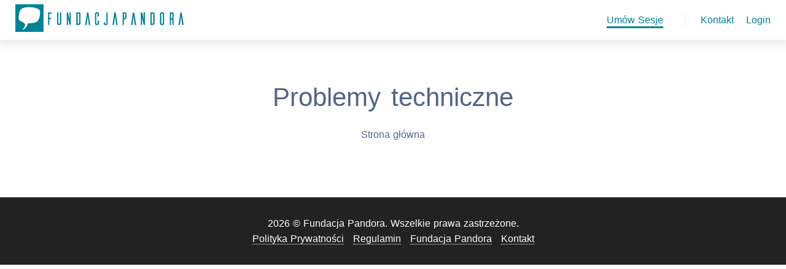

--- FILE ---
content_type: text/html;charset=UTF-8
request_url: https://sesja.fundacjapandora.pl/
body_size: 7977
content:
<!DOCTYPE html><html lang="en"><head>
    <title>Fundacja Pandora - Terapie Online</title><meta data-n-head="1" charset="utf-8"><meta data-n-head="1" data-hid="description" name="description" content=""><meta data-n-head="1" data-hid="mobile-web-app-capable" name="mobile-web-app-capable" content="yes"><meta data-n-head="1" data-hid="apple-mobile-web-app-title" name="apple-mobile-web-app-title" content="Fundacja Pandora - Terapie Online"><meta data-n-head="1" data-hid="theme-color" name="theme-color" content="black"><meta data-n-head="1" data-hid="og:type" name="og:type" property="og:type" content="website"><link data-n-head="1" rel="icon" type="image/x-icon" href="/icons/favicon.ico"><link data-n-head="1" rel="apple-touch-icon" type="image/png" size="180x180" href="/icons/apple-touch-icon.png"><link data-n-head="1" rel="icon" type="image/png" size="32x32" href="/icons/favicon-32x32.png"><link data-n-head="1" rel="icon" type="image/png" size="16x16" href="/icons/favicon-16x16.png"><link data-n-head="1" rel="manifest" href="/_nuxt/manifest.c9e192d5.json"><link data-n-head="1" rel="shortcut icon" href="/_nuxt/icons/icon_64.199c6b.png"><link rel="preload" href="/_nuxt/2094b4252f00f39794cf.js" as="script"><link rel="preload" href="/_nuxt/3cdfcaf328a8aa8cfad0.js" as="script"><link rel="preload" href="/_nuxt/43e696a8021365475382.js" as="script"><link rel="preload" href="/_nuxt/cc7a4b4b7289d5d6a2bd.js" as="script">
  <style type="text/css">.nuxt-progress{position:fixed;top:0;left:0;right:0;height:3px;width:0;opacity:1;transition:width .1s,opacity .4s;background-color:#000;z-index:999999}.nuxt-progress.nuxt-progress-notransition{transition:none}.nuxt-progress-failed{background-color:red}</style><style type="text/css">html{font-family:Source Sans Pro,-apple-system,BlinkMacSystemFont,Segoe UI,Roboto,Helvetica Neue,Arial,sans-serif;font-size:16px;word-spacing:1px;-ms-text-size-adjust:100%;-webkit-text-size-adjust:100%;-moz-osx-font-smoothing:grayscale;-webkit-font-smoothing:antialiased;box-sizing:border-box;color:#526488;line-height:1.6em}*,:after,:before{box-sizing:border-box;margin:0}a{text-decoration:none;color:inherit;cursor:pointer}.container{width:100%;max-width:1280px;margin:auto;overflow:hidden;text-align:center;box-sizing:border-box;overflow:visible;padding:60px 30px}@media only screen and (max-width:767px){.container{padding:30px 15px}}h1,h2,h3{clear:both}.title{display:block;font-weight:200;font-size:72px;color:#008198;letter-spacing:1px;line-height:1.6em}@media only screen and (max-width:414px){.title{font-size:36px;line-height:1em}}.subtitle{font-weight:300;font-size:42px;color:#526488;word-spacing:5px;padding-bottom:15px;line-height:1.6em}@media only screen and (max-width:414px){.subtitle{font-size:21px}}body{background:#fff}.panel{background-color:#fff;box-shadow:0 0 50px 15px rgba(47,73,94,.15)}.panel.low{box-shadow:0 0 15px 5px rgba(47,73,94,.15)}@media only screen and (max-width:360px){.panel{box-shadow:0 0 15px 5px rgba(47,73,94,.15)}}form{width:100%;margin:auto;padding:30px;text-align:left;overflow:hidden}@media only screen and (max-width:767px){form{padding:15px}}form .error{color:red;text-align:left}form a{text-align:left;color:#008198}form a,label{font-weight:700;font-size:small}label{display:block;text-transform:uppercase;margin-top:2em}label span{font-size:12px;color:#000;color:#526488;float:right;font-weight:400;font-style:italic;text-transform:none}input,select,textarea{font-size:22px;background-color:hsla(0,0%,100%,.5);border:none;height:2.5em;line-height:2.5em;padding-left:15px;border:1px solid rgba(0,0,0,.15);color:#526488;width:100%}input[type=checkbox]{height:.8em;width:.8em;margin-right:15px}textarea{height:auto;line-height:1.5em;font-family:arial}.btn{background-color:#526488;height:2.5em;line-height:2.5em;width:auto;padding-left:15px;padding-right:15px;border-radius:4px;margin-right:5px;margin-left:5px;letter-spacing:.05em;border:none;cursor:pointer;text-transform:uppercase;color:#fff;font-weight:400;font-size:small;display:inline-block}.btn:hover{background-color:#00c58e}.btn.btn-danger{background-color:red}.btn.btn-danger:hover{background-color:#8b0000}.btn.btn-warning{background-color:orange}.btn.btn-warning:hover{background-color:#ff8c00}.btn.btn-link{background:none;color:#526488;font-weight:700}.btn.btn-link:hover{background-color:#d3d3d3}.btn.disabled{opacity:.5}table{width:100%}table tr.header{font-weight:700;background-color:rgba(47,73,94,.1);background-color:#fff}table tr td{text-align:left;border-collapse:collapse;padding:15px 5px 15px 15px;vertical-align:middle}table tr td .cell-small{font-size:smaller;display:block!important;padding:0!important}table tr td select{font-size:1em}table tbody tr{margin:15px;height:3em;background-color:rgba(47,73,94,.06);background-color:#fff}table tbody tr.details td{padding-top:5px;padding-bottom:30px}table tbody tr.details a{color:#9c3c67}table tbody tr:nth-child(odd){background-color:rgba(47,73,94,.06);background-color:rgba(47,73,94,.1);background-color:rgba(0,129,152,.14)}table tbody tr td{text-align:left;border-collapse:collapse;padding:15px 5px 15px 15px;vertical-align:middle}table tbody tr td .cell-small{font-size:smaller;display:block!important;padding:0!important}table tbody tr td select{font-size:1em}table tbody tr td .btn{margin:0!important}.payment_status{color:#008198}.payment_status a.paynow{font-weight:700!important;color:red!important}.admintables{display:table;width:100%;color:#2f495e;box-sizing:border-box;border-spacing:0 15px;border-collapse:separate}.admintables .table-row-group{display:table-row-group}.admintables .table-row{display:table-row;margin:15px;height:3em;background-color:rgba(47,73,94,.1)}.admintables .table-row:nth-child(2n){background-color:rgba(47,73,94,.06)}.admintables .table-row.header{font-weight:700}.admintables .table-row>div{padding:5px;vertical-align:middle;flex-grow:1;display:table-cell;text-align:left}.admintables .cell-small{font-size:smaller;display:block!important;padding:0!important}.admintables select{font-size:1em}span.dev{color:red;text-transform:uppercase;font-size:smaller}.nuxt-content{text-align:left}.nuxt-content a{color:#9c3c67}.nuxt-content p{margin:1em 0 1.5em}</style><style type="text/css">code[class*=language-],pre[class*=language-]{color:#000;background:none;text-shadow:0 1px #fff;font-family:Consolas,Monaco,Andale Mono,Ubuntu Mono,monospace;font-size:1em;text-align:left;white-space:pre;word-spacing:normal;word-break:normal;word-wrap:normal;line-height:1.5;-moz-tab-size:4;-o-tab-size:4;tab-size:4;-webkit-hyphens:none;-ms-hyphens:none;hyphens:none}code[class*=language-]::-moz-selection,code[class*=language-] ::-moz-selection,pre[class*=language-]::-moz-selection,pre[class*=language-] ::-moz-selection{text-shadow:none;background:#b3d4fc}code[class*=language-]::selection,code[class*=language-] ::selection,pre[class*=language-]::selection,pre[class*=language-] ::selection{text-shadow:none;background:#b3d4fc}@media print{code[class*=language-],pre[class*=language-]{text-shadow:none}}pre[class*=language-]{padding:1em;margin:.5em 0;overflow:auto}:not(pre)>code[class*=language-],pre[class*=language-]{background:#f5f2f0}:not(pre)>code[class*=language-]{padding:.1em;border-radius:.3em;white-space:normal}.token.cdata,.token.comment,.token.doctype,.token.prolog{color:#708090}.token.punctuation{color:#999}.token.namespace{opacity:.7}.token.boolean,.token.constant,.token.deleted,.token.number,.token.property,.token.symbol,.token.tag{color:#905}.token.attr-name,.token.builtin,.token.char,.token.inserted,.token.selector,.token.string{color:#690}.language-css .token.string,.style .token.string,.token.entity,.token.operator,.token.url{color:#9a6e3a;background:hsla(0,0%,100%,.5)}.token.atrule,.token.attr-value,.token.keyword{color:#07a}.token.class-name,.token.function{color:#dd4a68}.token.important,.token.regex,.token.variable{color:#e90}.token.bold,.token.important{font-weight:700}.token.italic{font-style:italic}.token.entity{cursor:help}</style><style type="text/css">.NuxtLogo[data-v-a3985518]{-webkit-animation:appear-data-v-a3985518 1s;animation:appear-data-v-a3985518 1s;margin:auto;height:45px}@media only screen and (max-width:360px){.NuxtLogo[data-v-a3985518]{height:30px}}@-webkit-keyframes appear-data-v-a3985518{0%{opacity:0}to{opacity:.5}}@keyframes appear-data-v-a3985518{0%{opacity:0}to{opacity:.5}}</style><style type="text/css">*[data-v-753922dd]{box-sizing:border-box;padding:0;margin:0}header[data-v-753922dd]{box-shadow:0 0 15px 5px rgba(47,73,94,.15);z-index:99;position:absolute}nav[data-v-753922dd]{background:#222;padding:5px 15px;background:#fff}ul[data-v-753922dd]{list-style-type:none}a[data-v-753922dd]{color:#008198;text-decoration:none}a span[data-v-753922dd]{color:#9c3c67;font-size:small}a[data-v-753922dd]:hover{color:#9c3c67}.logo a[data-v-753922dd]:hover,a[data-v-753922dd]:hover{text-decoration:none}.menu li[data-v-753922dd]{font-size:16px;padding:15px 5px;white-space:nowrap}.menu li.logo[data-v-753922dd]{padding:0}@media (min-width:600px){.menu li.last[data-v-753922dd]{border-right:1px solid #eee;padding-right:15px;margin-right:15px}}.button.secondary[data-v-753922dd]{border-bottom:1px solid #444}.menu[data-v-753922dd]{display:flex;flex-wrap:wrap;justify-content:space-between;align-items:center}.toggle[data-v-753922dd]{order:1}.toggle img[data-v-753922dd]{width:15px}.item.button[data-v-753922dd]{order:2}.item[data-v-753922dd]{width:100%;text-align:center;order:3;display:none}.item.active[data-v-753922dd],.menu.active .item[data-v-753922dd]{display:block}.item.register a[data-v-753922dd]{color:#9c3c67;font-weight:700}.item.register a[data-v-753922dd]:hover{color:#955692}.item.register a img[data-v-753922dd]{height:12px}@media (min-width:600px){.menu[data-v-753922dd]{justify-content:center}.logo[data-v-753922dd]{flex:1}.toggle[data-v-753922dd]{flex:1;text-align:right}.item.button[data-v-753922dd]{width:auto;order:1;display:block}.toggle[data-v-753922dd]{order:2}.button.secondary[data-v-753922dd]{border:0}.button a[data-v-753922dd]{padding:7.5px 15px;background:#fff;border-radius:4px}.button a[data-v-753922dd],.item.register a[data-v-753922dd]{color:#9c3c67;font-weight:700}.item.register a[data-v-753922dd]:hover{color:#955692}.button.secondary a[data-v-753922dd]{background:transparent}.button a[data-v-753922dd]:hover{text-decoration:none}.button:not(.secondary) a[data-v-753922dd]:hover{background:#678bc8;border-color:#678bc8;color:#fff}.button.secondary a[data-v-753922dd]:hover{color:#fff}}@media (min-width:900px){.item[data-v-753922dd]{display:block;width:auto}.toggle[data-v-753922dd]{display:none}.logo[data-v-753922dd]{order:0}.item[data-v-753922dd]{order:1}.button[data-v-753922dd]{order:2}.menu li[data-v-753922dd]{padding:15px 10px}.menu li.logo[data-v-753922dd]{padding:0 0 0 10px}.menu li.button[data-v-753922dd]{padding-right:0}.item.register a[data-v-753922dd]{color:#9c3c67;font-weight:700}.item.register a[data-v-753922dd]:hover{color:#955692}}.header[data-v-753922dd]{position:-webkit-sticky;top:0;position:sticky}a[data-v-753922dd]{position:relative;font-weight:400}a[data-v-753922dd],a[data-v-753922dd]:after{transition:all .5s ease}a[data-v-753922dd]:after{content:"";display:block;box-sizing:border-box;background-color:#008198;width:0;height:3px;position:absolute;bottom:-5px;left:0}a.nuxt-link-exact-active[data-v-753922dd]:after{width:100%}a.noactivestate[data-v-753922dd]:after{width:0!important}</style><style type="text/css">footer[data-v-631baad8]{width:100%;padding:30px;background-color:#222;color:#fff;clear:both;text-align:center;margin-top:30px}footer a[data-v-631baad8]{margin:5px;border-bottom:1px dotted #fff}footer a[data-v-631baad8]:hover{opacity:.5}</style><style type="text/css">div#systemmsg[data-v-95a929d0]{background-color:rgba(47,73,94,.1);padding:1.5em;text-align:left}div#systemmsg a[data-v-95a929d0]{color:#9c3c67}</style><style type="text/css">.toasted{padding:0 20px}.toasted.rounded{border-radius:24px}.toasted .primary,.toasted.toasted-primary{border-radius:2px;min-height:38px;line-height:1.1em;background-color:#353535;padding:6px 20px;font-size:15px;font-weight:300;color:#fff;box-shadow:0 1px 3px rgba(0,0,0,.12),0 1px 2px rgba(0,0,0,.24)}.toasted .primary.success,.toasted.toasted-primary.success{background:#4caf50}.toasted .primary.error,.toasted.toasted-primary.error{background:#f44336}.toasted .primary.info,.toasted.toasted-primary.info{background:#3f51b5}.toasted .primary .action,.toasted.toasted-primary .action{color:#a1c2fa}.toasted.bubble{border-radius:30px;min-height:38px;line-height:1.1em;background-color:#ff7043;padding:0 20px;font-size:15px;font-weight:300;color:#fff;box-shadow:0 1px 3px rgba(0,0,0,.12),0 1px 2px rgba(0,0,0,.24)}.toasted.bubble.success{background:#4caf50}.toasted.bubble.error{background:#f44336}.toasted.bubble.info{background:#3f51b5}.toasted.bubble .action{color:#8e2b0c}.toasted.outline{border-radius:30px;min-height:38px;line-height:1.1em;background-color:#fff;border:1px solid #676767;padding:0 20px;font-size:15px;color:#676767;box-shadow:0 1px 3px rgba(0,0,0,.12),0 1px 2px rgba(0,0,0,.24);font-weight:700}.toasted.outline.success{color:#4caf50;border-color:#4caf50}.toasted.outline.error{color:#f44336;border-color:#f44336}.toasted.outline.info{color:#3f51b5;border-color:#3f51b5}.toasted.outline .action{color:#607d8b}.toasted-container{position:fixed;z-index:10000}.toasted-container,.toasted-container.full-width{display:-ms-flexbox;display:flex;-ms-flex-direction:column;flex-direction:column}.toasted-container.full-width{max-width:86%;width:100%}.toasted-container.full-width.fit-to-screen{min-width:100%}.toasted-container.full-width.fit-to-screen .toasted:first-child{margin-top:0}.toasted-container.full-width.fit-to-screen.top-right{top:0;right:0}.toasted-container.full-width.fit-to-screen.top-left{top:0;left:0}.toasted-container.full-width.fit-to-screen.top-center{top:0;left:0;-webkit-transform:translateX(0);transform:translateX(0)}.toasted-container.full-width.fit-to-screen.bottom-right{right:0;bottom:0}.toasted-container.full-width.fit-to-screen.bottom-left{left:0;bottom:0}.toasted-container.full-width.fit-to-screen.bottom-center{left:0;bottom:0;-webkit-transform:translateX(0);transform:translateX(0)}.toasted-container.top-right{top:10%;right:7%}.toasted-container.top-left{top:10%;left:7%}.toasted-container.top-center{top:10%;left:50%;-webkit-transform:translateX(-50%);transform:translateX(-50%)}.toasted-container.bottom-right{right:5%;bottom:7%}.toasted-container.bottom-left{left:5%;bottom:7%}.toasted-container.bottom-center{left:50%;-webkit-transform:translateX(-50%);transform:translateX(-50%);bottom:7%}.toasted-container.bottom-left .toasted,.toasted-container.top-left .toasted{float:left}.toasted-container.bottom-right .toasted,.toasted-container.top-right .toasted{float:right}.toasted-container .toasted{top:35px;width:auto;clear:both;margin-top:10px;position:relative;max-width:100%;height:auto;word-break:normal;display:-ms-flexbox;display:flex;-ms-flex-align:center;align-items:center;-ms-flex-pack:justify;justify-content:space-between;box-sizing:inherit}.toasted-container .toasted .fa,.toasted-container .toasted .fab,.toasted-container .toasted .far,.toasted-container .toasted .fas,.toasted-container .toasted .material-icons,.toasted-container .toasted .mdi{margin-right:.5rem;margin-left:-.4rem}.toasted-container .toasted .fa.after,.toasted-container .toasted .fab.after,.toasted-container .toasted .far.after,.toasted-container .toasted .fas.after,.toasted-container .toasted .material-icons.after,.toasted-container .toasted .mdi.after{margin-left:.5rem;margin-right:-.4rem}.toasted-container .toasted .action{text-decoration:none;font-size:.8rem;padding:8px;margin:5px -7px 5px 7px;border-radius:3px;text-transform:uppercase;letter-spacing:.03em;font-weight:600;cursor:pointer}.toasted-container .toasted .action.icon{padding:4px;display:-ms-flexbox;display:flex;-ms-flex-align:center;align-items:center;-ms-flex-pack:center;justify-content:center}.toasted-container .toasted .action.icon .fa,.toasted-container .toasted .action.icon .material-icons,.toasted-container .toasted .action.icon .mdi{margin-right:0;margin-left:4px}.toasted-container .toasted .action.icon:hover{text-decoration:none}.toasted-container .toasted .action:hover{text-decoration:underline}@media only screen and (max-width:600px){.toasted-container{min-width:100%}.toasted-container .toasted:first-child{margin-top:0}.toasted-container.top-right{top:0;right:0}.toasted-container.top-left{top:0;left:0}.toasted-container.top-center{top:0;left:0;-webkit-transform:translateX(0);transform:translateX(0)}.toasted-container.bottom-right{right:0;bottom:0}.toasted-container.bottom-left{left:0;bottom:0}.toasted-container.bottom-center{left:0;bottom:0;-webkit-transform:translateX(0);transform:translateX(0)}.toasted-container.bottom-center,.toasted-container.top-center{-ms-flex-align:stretch!important;align-items:stretch!important}.toasted-container.bottom-left .toasted,.toasted-container.bottom-right .toasted,.toasted-container.top-left .toasted,.toasted-container.top-right .toasted{float:none}.toasted-container .toasted{border-radius:0}}</style><style type="text/css">.video-list[data-v-49ef9b35]{background:#f5f5f5;height:auto}.video-list div[data-v-49ef9b35]{padding:0}.video-item[data-v-49ef9b35]{background:#c5c4c4;display:inline-block}</style><style type="text/css">.calendar[data-v-84257a9c]{min-height:300px;clear:both;padding:30px;box-sizing:border-box;float:left;width:45%;margin:2.5%}@media only screen and (max-width:768px){.calendar[data-v-84257a9c]{min-width:100%;width:100%;margin:auto;min-height:360px;padding:15px}}.row[data-v-84257a9c]{display:flex}.row.header .cell[data-v-84257a9c]{text-transform:uppercase;opacity:1;color:#9c3c67;font-weight:700;margin:0;background:none}.row.header .cell[data-v-84257a9c]:hover{box-shadow:none}.cell[data-v-84257a9c]{width:14.2857%;background-color:rgba(47,73,94,.1);margin:5px;box-sizing:border-box;font-size:small;line-height:4em;color:rgba(0,0,0,.6);transition:all .5s ease}.cell[data-v-84257a9c]:hover{background-color:#00c58e;color:#fff;box-shadow:0 0 25px 25px rgba(47,73,94,.1)}.cell.othermonth[data-v-84257a9c]{opacity:.5}.cell.thismonth[data-v-84257a9c]{cursor:pointer}.cell.selected[data-v-84257a9c]{background-color:#00c58e;color:#fff}.cell.available[data-v-84257a9c]{position:relative;-webkit-animation:appear-data-v-84257a9c 1s;animation:appear-data-v-84257a9c 1s;cursor:pointer}.cell.available[data-v-84257a9c]:after{content:"";width:10px;height:10px;background-color:#00c58e;border-radius:50%;display:block;z-index:1;position:absolute;top:5px;left:5px}.cell.today[data-v-84257a9c]{background-color:#526488;color:#fff;border:none!important}select[data-v-84257a9c]{padding-left:15px;padding-right:15px;height:2em;text-transform:uppercase;margin-left:15px}.cal__navigation[data-v-84257a9c]{display:flex;justify-content:space-between;align-items:center}.cal__navlink[data-v-84257a9c]{display:flex;display:inline-block;line-height:2em;font-size:2em}.yearmonth[data-v-84257a9c]{font-size:2em;text-transform:capitalize}@media only screen and (max-width:360px){.yearmonth[data-v-84257a9c]{font-size:1.5em}}.prev[data-v-84257a9c]{text-align:left}.next[data-v-84257a9c]{text-align:right}.cal__legend[data-v-84257a9c]{text-align:left;border-top:1px solid #eaeaea;margin-top:15px;padding-top:15px;font-size:small}.cal__legend .element[data-v-84257a9c]{display:inline-block;position:relative;box-sizing:border-box;padding-left:15px;margin-right:15px;font-size:small}.cal__legend .element[data-v-84257a9c]:before{content:"";background-color:#00c58e;width:10px;height:10px;border-radius:50%;display:block;position:absolute;top:0;left:0;top:50%;transform:translateY(-50%)}.cal__legend .element.blue[data-v-84257a9c]:before{background-color:#526488}@-webkit-keyframes appear-data-v-84257a9c{0%{transform:scale(0)}to{transform:scale(1)}}@keyframes appear-data-v-84257a9c{0%{transform:scale(0)}to{transform:scale(1)}}.inline[data-v-84257a9c]{padding:15px;max-width:360px}.inline .cal__legend[data-v-84257a9c]{display:none}.inline .cell[data-v-84257a9c]{margin:2px;text-align:center;line-height:3em}.inline .cell.available[data-v-84257a9c]:after{content:"";width:5px;height:5px;background-color:#00c58e;border-radius:50%;display:block;z-index:1;position:absolute;top:5px;left:5px}.inline .cal__navlink[data-v-84257a9c]{line-height:1em;font-size:2em}.inline .yearmonth[data-v-84257a9c]{font-size:1em;text-transform:capitalize}</style><style type="text/css">.therapist[data-v-a13a3420]{text-align:left;min-height:100px;box-sizing:border-box;width:45%;margin:2.5%;float:left;background-color:#fff}.therapist .th_price[data-v-a13a3420]{display:block!important}.therapist .specialbooking[data-v-a13a3420]{padding:0 30px}.therapist .specialbooking .phone[data-v-a13a3420],.therapist .specialbooking a[data-v-a13a3420]{font-weight:700;color:#008198}.therapist .cardsection[data-v-a13a3420]{padding:0 30px;display:inline-block}@media only screen and (max-width:768px){.therapist .cardsection[data-v-a13a3420]{padding:0 15px}}.therapist .darker[data-v-a13a3420]{background-color:#f7f8f8}.therapist.single[data-v-a13a3420]{width:100%}.therapist p[data-v-a13a3420]{line-height:1.6em}@media only screen and (max-width:768px){.therapist p[data-v-a13a3420]{line-height:1.2em}}@media only screen and (max-width:768px){.therapist[data-v-a13a3420]{width:100%;margin:auto}.therapist[data-v-a13a3420]:first-of-type{margin-bottom:2em}}.therapist .header[data-v-a13a3420]{margin-bottom:30px;overflow:hidden;padding-top:30px;display:flex}@media only screen and (max-width:768px){.therapist .header[data-v-a13a3420]{display:block}}.therapist .thfooter[data-v-a13a3420]{padding-top:30px;padding-bottom:30px}.therapist h4[data-v-a13a3420]{clear:both}h3[data-v-a13a3420]{color:#9c3c67;font-size:32px;font-weight:400;clear:none;line-height:1.2em}@media only screen and (max-width:767px){h3[data-v-a13a3420]{font-size:21px;font-weight:400;line-height:1em}}.tavatar[data-v-a13a3420]{text-align:left;float:left;margin:auto 15px 15px 0;border-radius:50%;width:128px}@media only screen and (max-width:767px){.tavatar[data-v-a13a3420]{width:60px}}.booksession[data-v-a13a3420]{display:block;border-radius:4px;height:4em;line-height:4em;cursor:pointer;width:50%;margin:1em auto;border:1px solid #008198;background-color:#008198;color:#fff;text-align:center;font-size:16px;font-weight:700}@media only screen and (max-width:767px){.booksession[data-v-a13a3420]{width:auto;margin-right:15px;margin-left:15px}}.booksession[data-v-a13a3420]:hover{border:1px solid #52a2d0;background-color:#52a2d0}.contactchanells[data-v-a13a3420]{font-size:small;color:#008198}</style><style type="text/css">.loadingbtn[data-v-3545ba24]{background-color:#008198;margin-top:2em;border:none;cursor:pointer;text-transform:uppercase;color:#fff;font-weight:700;padding:auto;font-size:14px;line-height:2em;height:2em;height:4em;line-height:4em;letter-spacing:.05em;width:100%;display:flex;align-items:center;border-radius:4px;justify-content:center}.loadingbtn[data-v-3545ba24]:hover{background-color:#52a2d0}.loadingbtn.loading[data-v-3545ba24]{opacity:.5}.loadingbtn[data-v-3545ba24]:disabled{background-color:rgba(47,73,94,.1)!important}.loader[data-v-3545ba24],.loader[data-v-3545ba24]:after{border-radius:50%;width:3em;height:3em}.loader[data-v-3545ba24]{margin:auto;font-size:10px;position:relative;text-indent:-9999em;border:3px solid hsla(0,0%,100%,.2);border-left-color:#fff;transform:translateZ(0);-webkit-animation:load8-data-v-3545ba24 1.1s linear infinite;animation:load8-data-v-3545ba24 1.1s linear infinite}@-webkit-keyframes load8-data-v-3545ba24{0%{transform:rotate(0deg)}to{transform:rotate(1turn)}}@keyframes load8-data-v-3545ba24{0%{transform:rotate(0deg)}to{transform:rotate(1turn)}}</style><style type="text/css">.notification[data-v-7b60ad50]{font-size:small;font-weight:700}.notification.error[data-v-7b60ad50]{color:red}.notification.success[data-v-7b60ad50]{color:green}.notification span[data-v-7b60ad50]{display:block}</style><style type="text/css">.addressinfo[data-v-45958606]{padding:8px;color:#008198;line-height:1.2em;font-size:14px}.order[data-v-45958606]{text-align:left;min-height:360px;box-sizing:border-box;padding:30px;width:45%;margin:2.5%;float:left;display:block}@media only screen and (max-width:768px){.order[data-v-45958606]{width:100%;padding:30px 15px;margin:2em auto auto}}.order .header[data-v-45958606]{margin-bottom:30px;overflow:hidden}.order.centered[data-v-45958606]{margin:auto;float:none}em a[data-v-45958606]{color:#008198;font-weight:700}h2[data-v-45958606],h3[data-v-45958606],h4[data-v-45958606]{clear:none;text-align:right}@media only screen and (max-width:767px){h3[data-v-45958606]{font-size:14px}}h2.name[data-v-45958606]{color:#9c3c67}h2.date[data-v-45958606]{color:#008198}@media only screen and (max-width:767px){h2[data-v-45958606]{font-size:16px}}.slots[data-v-45958606]{display:flex;flex-wrap:wrap;justify-content:flex-start;margin:1em 0}.slots .error[data-v-45958606]{color:red;font-weight:700;font-size:small}.package[data-v-45958606],.slot[data-v-45958606]{border:1px solid #00c58e;border:1px solid rgba(47,73,94,.1);margin-right:15px;line-height:2em;padding-left:2em;padding-right:1em;margin-bottom:1em;cursor:pointer;position:relative}.package[data-v-45958606]:before,.slot[data-v-45958606]:before{content:"";display:block;height:15px;width:15px;background-color:rgba(47,73,94,.1);border-radius:50%;position:absolute;left:5px;top:50%;transform:translateY(-50%)}.package.selected[data-v-45958606],.slot.selected[data-v-45958606]{background-color:#00c58e;color:#fff;border:1px solid #00c58e}.package.selected[data-v-45958606]:before,.slot.selected[data-v-45958606]:before{height:15px;width:15px;background-color:#fff;left:5px}.package.selected[data-v-45958606]:after,.package.selected[data-v-45958606]:before,.slot.selected[data-v-45958606]:after,.slot.selected[data-v-45958606]:before{content:"";display:block;border-radius:50%;position:absolute;top:50%;transform:translateY(-50%)}.package.selected[data-v-45958606]:after,.slot.selected[data-v-45958606]:after{height:13px;width:13px;background-color:#00c58e;left:6px}.tavatar[data-v-45958606]{text-align:left;float:left;margin:auto 15px 15px auto;border-radius:50%;width:128px}@media only screen and (max-width:767px){.tavatar[data-v-45958606]{width:60px}}.payments[data-v-45958606]{text-align:left;margin:15px 15px 15px auto;width:128px}@media only screen and (max-width:767px){.payments[data-v-45958606]{width:60px}}</style><style type="text/css">.halfsize[data-v-4fbe969c]{width:65%;text-align:left;padding:1em;margin:auto}.halfsize.em[data-v-4fbe969c]{border-radius:8px 8px 0 0;padding:2em;border:1px solid #008198;border-bottom:none}.halfsize.em2[data-v-4fbe969c]{background-color:#fff;border-radius:8px;border-radius:0 0 8px 8px;border:1px solid #008198;border-top:none;padding:0 2em 2em}.halfsize p[data-v-4fbe969c]{margin-bottom:1em}.halfsize a[data-v-4fbe969c]{font-weight:700;text-decoration:underline;color:#9c3c67}.halfsize a.btn[data-v-4fbe969c]{height:42px;color:#fff;text-decoration:none;line-height:42px}hr[data-v-4fbe969c]{border-top:1px dashed #efefef;clear:both}h2[data-v-4fbe969c]{color:#9c3c67;margin-top:0}@media only screen and (max-width:414px){h2[data-v-4fbe969c]{margin-top:0}}.hidden[data-v-4fbe969c]{opacity:0}.therapistscontainer[data-v-4fbe969c]{display:flex;flex-direction:row;flex-wrap:wrap}.tempinfo[data-v-4fbe969c]{background-color:#eee;padding:16px;display:inline-block;border-radius:8px;margin-bottom:24px}.tempinfo a[data-v-4fbe969c]{font-weight:700}</style><link href="https://www.google-analytics.com" rel="preconnect"><meta data-n-head="1" name="viewport" content="width=device-width, initial-scale=1"><style type="text/css">.container[data-v-77362594]{width:100%;max-width:100%;height:calc(100vh - 60px);display:flex;flex-flow:column wrap;justify-content:center;overflow:hidden;padding:0}@media only screen and (max-width:767px){.container[data-v-77362594]{width:auto;display:block}}.signupbody[data-v-77362594]{overflow:hidden;background-color:#008198;width:720px;margin:auto;text-align:right;display:flex;justify-content:flex-end;background-image:linear-gradient(to right top,#051937,#004d7a,#008793,#00bf72,#a8eb12);box-shadow:0 0 25px 15px rgba(47,73,94,.15);background-image:url(/_nuxt/img/2b80cd5.jpg);background-position:center -400px}.signupbody .loginbox[data-v-77362594]{margin:0}@media only screen and (max-width:767px){.signupbody[data-v-77362594]{width:100%}}.loginbox[data-v-77362594]{width:360px}@media only screen and (max-width:767px){.loginbox[data-v-77362594]{width:100%}}</style><style type="text/css"></style><style type="text/css">.container.longtext h3{margin-top:2em!important;margin-bottom:1em!important}</style></head>
  <body>
    <div id="__nuxt"><!----><div id="__layout"><div><header data-v-753922dd="" class="header"><nav data-v-753922dd=""><ul data-v-753922dd="" class="menu"><li data-v-753922dd="" class="logo"><a data-v-753922dd="" href="/" class="noactivestate nuxt-link-exact-active nuxt-link-active"><svg data-v-a3985518="" data-v-753922dd="" xmlns="http://www.w3.org/2000/svg" viewBox="0 0 375.912 61.78" class="NuxtLogo"><g data-v-a3985518="" id="logoapp" transform="translate(-4213.127 -2369.42)"><rect data-v-a3985518="" id="rect5042" width="62.967" height="61.78" transform="translate(4213.127 2369.42)" fill="#008198"></rect> <g data-v-a3985518="" id="text5044" transform="translate(4286.081 2387.304)"><path data-v-a3985518="" id="path5469" d="M4213.922,2895.51a.846.846,0,0,0-.841.841v27.208h2a.847.847,0,0,0,.842-.842v-11.34a.685.685,0,0,1,.721-.681h1.923a1.577,1.577,0,0,0,1.523-.8l.962-2.084h-5.129v-8.735a.7.7,0,0,1,.681-.681h3.205a1.575,1.575,0,0,0,1.523-.8c.12-.24.642-1.362.921-2.083Z" transform="translate(-4213.082 -2895.227)" fill="#008198"></path> <path data-v-a3985518="" id="path5471" d="M4281.543,2895.51h-2.886v24.241a1.522,1.522,0,0,1-1.522,1.523h-.44a1.488,1.488,0,0,1-1.482-1.523V2895.51h-2.043a.867.867,0,0,0-.842.8v23.96a3.474,3.474,0,0,0,3.566,3.447h2.2v-.041a3.437,3.437,0,0,0,3.446-3.406Z" transform="translate(-4252.055 -2895.227)" fill="#008198"></path> <path data-v-a3985518="" id="path5473" d="M4344.433,2923.558V2895.51h-2.885v16.148l-2.966-14.585c-.16-.8-.439-1.562-2.044-1.562h-1.321v28.048h2.885v-15.667l3.085,13.864a1.879,1.879,0,0,0,1.923,1.8Z" transform="translate(-4293.425 -2895.227)" fill="#008198"></path> <path data-v-a3985518="" id="path5475" d="M4398.21,2895.51v28.049h5.569a3.567,3.567,0,0,0,3.566-3.527v-21a3.566,3.566,0,0,0-3.566-3.526h-5.569Zm6.291,23.721a1.376,1.376,0,0,1-1.523,1.482h-1.883v-22.318h1.883a1.366,1.366,0,0,1,1.523,1.443Z" transform="translate(-4334.864 -2895.227)" fill="#008198"></path> <path data-v-a3985518="" id="path5477" d="M4467.2,2923.558h-3.165l-2.524-19.313-2.523,19.313h-3.166l4.247-28.048h1.563c1.2,0,1.4.762,1.523,1.522Z" transform="translate(-4372.763 -2895.227)" fill="#008198"></path> <path data-v-a3985518="" id="path5479" d="M4528.923,2912.954c-.722.321-1.844.8-2.084.922a1.635,1.635,0,0,0-.762,1.563v3.767a1.543,1.543,0,1,1-3.085,0v-20.476a1.543,1.543,0,0,1,3.085,0v6.291l2.083-.961a1.518,1.518,0,0,0,.763-1.523v-4.288a3.549,3.549,0,0,0-3.446-3.566h-1.763a3.582,3.582,0,0,0-3.606,3.566v21.477a3.583,3.583,0,0,0,3.606,3.566h1.763a3.576,3.576,0,0,0,3.446-3.566Z" transform="translate(-4415.051 -2894.683)" fill="#008198"></path> <path data-v-a3985518="" id="path5481" d="M4582.864,2895.51v24.282a1.523,1.523,0,0,1-3.046,0v-2.524c-.72.32-1.8.8-2,.921a1.475,1.475,0,0,0-.8,1.523v.561a3.506,3.506,0,0,0,3.485,3.566h1.8v-.04a3.515,3.515,0,0,0,3.446-3.526v-23.641a1.075,1.075,0,0,0-1.162-1.122Z" transform="translate(-4452.486 -2895.227)" fill="#008198"></path> <path data-v-a3985518="" id="path5483" d="M4645.562,2923.558H4642.4l-2.523-19.313-2.524,19.313h-3.166l4.247-28.048h1.563c1.2,0,1.4.762,1.523,1.522Z" transform="translate(-4490.092 -2895.227)" fill="#008198"></path> <path data-v-a3985518="" id="path5485" d="M4700.45,2895.51v27.447c0,.2.12.6.8.6h2.044v-12.582h1.724c2.765,0,4.086-1.964,4.086-4.688v-7.252a3.635,3.635,0,0,0-3.646-3.526h-5.009Zm5.891,11.419a1.524,1.524,0,0,1-1.523,1.362h-1.522v-10.1h1.522a1.525,1.525,0,0,1,1.523,1.362Z" transform="translate(-4533.685 -2895.227)" fill="#008198"></path> <path data-v-a3985518="" id="path5487" d="M4766.753,2923.558h-3.166l-2.524-19.313-2.523,19.313h-3.166l4.247-28.048h1.562c1.2,0,1.4.762,1.523,1.522l4.047,26.526Z" transform="translate(-4569.814 -2895.227)" fill="#008198"></path> <path data-v-a3985518="" id="path5489" d="M4828.053,2923.558V2895.51h-2.884v16.148l-2.967-14.585c-.16-.8-.44-1.562-2.044-1.562h-1.321v28.048h2.886v-15.667l3.084,13.864a1.88,1.88,0,0,0,1.924,1.8h1.321Z" transform="translate(-4611.563 -2895.227)" fill="#008198"></path> <path data-v-a3985518="" id="path5491" d="M4881.83,2895.51v28.049h5.569a3.567,3.567,0,0,0,3.566-3.527v-21a3.566,3.566,0,0,0-3.566-3.526h-5.569Zm6.291,23.721a1.376,1.376,0,0,1-1.522,1.482h-1.883v-22.318h1.883a1.366,1.366,0,0,1,1.522,1.443Z" transform="translate(-4653.001 -2895.227)" fill="#008198"></path> <path data-v-a3985518="" id="path5493" d="M4948.087,2894.69a3.583,3.583,0,0,0-3.606,3.566v21.517a3.628,3.628,0,0,0,3.606,3.526h2.2a3.6,3.6,0,0,0,3.485-3.526v-21.517a3.611,3.611,0,0,0-3.485-3.566Zm.8,26.085a1.585,1.585,0,0,1-1.523-1.562v-20.436a1.583,1.583,0,0,1,1.523-1.562h.44a1.531,1.531,0,0,1,1.522,1.563v20.436a1.531,1.531,0,0,1-1.522,1.563Z" transform="translate(-4694.214 -2894.687)" fill="#008198"></path> <path data-v-a3985518="" id="path5495" d="M5013.847,2923.559h2.885V2912.82s.079-2.084-1.043-2.645c1.163-.28,1.043-2.484,1.043-2.484v-8.655a3.532,3.532,0,0,0-3.526-3.526h-5.249v28.049h2.885V2911.5h1.522c.761,0,1.483.441,1.483,1.8Zm-3.006-14.786v-10.578h1.522a1.354,1.354,0,0,1,1.483,1.442v7.534c0,1.282-.723,1.6-1.483,1.6Z" transform="translate(-4735.97 -2895.227)" fill="#008198"></path> <path data-v-a3985518="" id="path5497" d="M5076.593,2923.558h-3.166l-2.524-19.313-2.524,19.313h-3.165l4.247-28.048h1.563c1.2,0,1.4.762,1.521,1.522Z" transform="translate(-4773.635 -2895.227)" fill="#008198"></path></g> <path data-v-a3985518="" id="path5052" d="M4258.278,2587.412c-3.729-6.588-13.149-3.051-13.783-13.189-.319-5.108.882-13.5,4.643-18.848,3.474-4.944,17.8-6.379,26.284-4.871,6.661,1.185,15.957,2.252,16.712,8.975,1.059,9.42-2.211,20.1-7.367,23.434-4.777,3.091-20.495,3.036-20.394,3.885.544,4.591-6.881,13.723-12.429,14.307C4251.944,2601.1,4261.131,2592.451,4258.278,2587.412Z" transform="translate(-23.949 -174.161)" fill="#fff" fill-rule="evenodd"></path></g></svg></a></li> <li data-v-753922dd="" class="item"><a data-v-753922dd="" href="/" class="nuxt-link-exact-active nuxt-link-active">Umów Sesje</a></li> <li data-v-753922dd="" class="item last"><!----></li> <li data-v-753922dd="" class="item"><a data-v-753922dd="" href="mailto:sekretariat@fundacjapandora.pl">Kontakt</a></li> <!----> <!----> <!----> <li data-v-753922dd="" class="item"><a data-v-753922dd="" href="/auth/login" class="">Login</a></li> <!----> <!----> <li data-v-753922dd="" class="toggle"><a data-v-753922dd="" href="#"><img data-v-753922dd="" src="/bars-solid.svg"></a></li></ul></nav></header> <!----> <div class="container"><h2 class="subtitle">Problemy techniczne</h2> <a href="/" class="nuxt-link-exact-active nuxt-link-active">Strona główna</a></div> <footer data-v-631baad8="">

2026 © Fundacja Pandora. Wszelkie prawa zastrzeżone.<br data-v-631baad8=""> <a data-v-631baad8="" href="/static/privacy" class="">Polityka Prywatności</a> <a data-v-631baad8="" href="/static/terms" class="">Regulamin</a> <a data-v-631baad8="" href="https://fundacjapandora.pl">Fundacja Pandora</a> <a data-v-631baad8="" href="mailto:sekretariat@fundacjapandora.pl">Kontakt</a></footer></div></div></div>
  <div id="fYke6-Hqz" role="status" aria-live="polite" aria-atomic="false"></div>

</body></html>

--- FILE ---
content_type: application/javascript; charset=UTF-8
request_url: https://sesja.fundacjapandora.pl/_nuxt/43e696a8021365475382.js
body_size: 99923
content:
/*! For license information please see LICENSES */
(window.webpackJsonp=window.webpackJsonp||[]).push([[26],{129:function(e,t,n){"use strict";t.a=function(e,t){return t=t||{},new Promise((function(n,r){var s=new XMLHttpRequest,o=[],u=[],i={},a=function(){return{ok:2==(s.status/100|0),statusText:s.statusText,status:s.status,url:s.responseURL,text:function(){return Promise.resolve(s.responseText)},json:function(){return Promise.resolve(JSON.parse(s.responseText))},blob:function(){return Promise.resolve(new Blob([s.response]))},clone:a,headers:{keys:function(){return o},entries:function(){return u},get:function(e){return i[e.toLowerCase()]},has:function(e){return e.toLowerCase()in i}}}};for(var c in s.open(t.method||"get",e,!0),s.onload=function(){s.getAllResponseHeaders().replace(/^(.*?):[^\S\n]*([\s\S]*?)$/gm,(function(e,t,n){o.push(t=t.toLowerCase()),u.push([t,n]),i[t]=i[t]?i[t]+","+n:n})),n(a())},s.onerror=r,s.withCredentials="include"==t.credentials,t.headers)s.setRequestHeader(c,t.headers[c]);s.send(t.body||null)}))}},131:function(e,t,n){"use strict";var r=function(e){return function(e){return!!e&&"object"==typeof e}(e)&&!function(e){var t=Object.prototype.toString.call(e);return"[object RegExp]"===t||"[object Date]"===t||function(e){return e.$$typeof===o}(e)}(e)};var o="function"==typeof Symbol&&Symbol.for?Symbol.for("react.element"):60103;function c(e,t){return!1!==t.clone&&t.isMergeableObject(e)?m((n=e,Array.isArray(n)?[]:{}),e,t):e;var n}function d(e,source,t){return e.concat(source).map((function(element){return c(element,t)}))}function l(e){return Object.keys(e).concat(function(e){return Object.getOwnPropertySymbols?Object.getOwnPropertySymbols(e).filter((function(symbol){return e.propertyIsEnumerable(symbol)})):[]}(e))}function f(object,e){try{return e in object}catch(e){return!1}}function h(e,source,t){var n={};return t.isMergeableObject(e)&&l(e).forEach((function(r){n[r]=c(e[r],t)})),l(source).forEach((function(r){(function(e,t){return f(e,t)&&!(Object.hasOwnProperty.call(e,t)&&Object.propertyIsEnumerable.call(e,t))})(e,r)||(f(e,r)&&t.isMergeableObject(source[r])?n[r]=function(e,t){if(!t.customMerge)return m;var n=t.customMerge(e);return"function"==typeof n?n:m}(r,t)(e[r],source[r],t):n[r]=c(source[r],t))})),n}function m(e,source,t){(t=t||{}).arrayMerge=t.arrayMerge||d,t.isMergeableObject=t.isMergeableObject||r,t.cloneUnlessOtherwiseSpecified=c;var n=Array.isArray(source);return n===Array.isArray(e)?n?t.arrayMerge(e,source,t):h(e,source,t):c(source,t)}m.all=function(e,t){if(!Array.isArray(e))throw new Error("first argument should be an array");return e.reduce((function(e,n){return m(e,n,t)}),{})};var v=m;e.exports=v},134:function(e,t,n){e.exports=function(e){function t(r){if(n[r])return n[r].exports;var i=n[r]={i:r,l:!1,exports:{}};return e[r].call(i.exports,i,i.exports,t),i.l=!0,i.exports}var n={};return t.m=e,t.c=n,t.i=function(e){return e},t.d=function(e,n,r){t.o(e,n)||Object.defineProperty(e,n,{configurable:!1,enumerable:!0,get:r})},t.n=function(e){var n=e&&e.__esModule?function(){return e.default}:function(){return e};return t.d(n,"a",n),n},t.o=function(e,t){return Object.prototype.hasOwnProperty.call(e,t)},t.p="/dist/",t(t.s=6)}([function(e,t,n){"use strict";function r(){d=!1}function i(e){if(e){if(e!==c){if(e.length!==f.length)throw new Error("Custom alphabet for shortid must be "+f.length+" unique characters. You submitted "+e.length+" characters: "+e);var t=e.split("").filter((function(e,t,n){return t!==n.lastIndexOf(e)}));if(t.length)throw new Error("Custom alphabet for shortid must be "+f.length+" unique characters. These characters were not unique: "+t.join(", "));c=e,r()}}else c!==f&&(c=f,r())}function o(){return d||(d=function(){c||i(f);for(var e,t=c.split(""),n=[],r=l.nextValue();t.length>0;)r=l.nextValue(),e=Math.floor(r*t.length),n.push(t.splice(e,1)[0]);return n.join("")}())}var c,p,d,l=n(19),f="0123456789abcdefghijklmnopqrstuvwxyzABCDEFGHIJKLMNOPQRSTUVWXYZ_-";e.exports={get:function(){return c||f},characters:function(e){return i(e),c},seed:function(e){l.seed(e),p!==e&&(r(),p=e)},lookup:function(e){return o()[e]},shuffled:o}},function(e,t,n){"use strict";var r=n(5),i=n.n(r);t.a={animateIn:function(e){i()({targets:e,translateY:"-35px",opacity:1,duration:300,easing:"easeOutCubic"})},animateOut:function(e,t){i()({targets:e,opacity:0,marginTop:"-40px",duration:300,easing:"easeOutExpo",complete:t})},animateOutBottom:function(e,t){i()({targets:e,opacity:0,marginBottom:"-40px",duration:300,easing:"easeOutExpo",complete:t})},animateReset:function(e){i()({targets:e,left:0,opacity:1,duration:300,easing:"easeOutExpo"})},animatePanning:function(e,t,n){i()({targets:e,duration:10,easing:"easeOutQuad",left:t,opacity:n})},animatePanEnd:function(e,t){i()({targets:e,opacity:0,duration:300,easing:"easeOutExpo",complete:t})},clearAnimation:function(e){var t=i.a.timeline();e.forEach((function(e){t.add({targets:e.el,opacity:0,right:"-40px",duration:300,offset:"-=150",easing:"easeOutExpo",complete:function(){e.remove()}})}))}}},function(e,t,n){"use strict";e.exports=n(16)},function(e,t,n){"use strict";n.d(t,"a",(function(){return s}));var r=n(8),i=n(1),o="function"==typeof Symbol&&"symbol"==typeof Symbol.iterator?function(e){return typeof e}:function(e){return e&&"function"==typeof Symbol&&e.constructor===Symbol&&e!==Symbol.prototype?"symbol":typeof e},a=n(2);n(11).polyfill();var s=function e(t){var n=this;return this.id=a.generate(),this.options=t,this.cached_options={},this.global={},this.groups=[],this.toasts=[],this.container=null,d(this),u(this),this.group=function(t){t||(t={}),t.globalToasts||(t.globalToasts={}),Object.assign(t.globalToasts,n.global);var r=new e(t);return n.groups.push(r),r},this.register=function(e,t,r){return l(n,e,t,r=r||{})},this.show=function(e,t){return c(n,e,t)},this.success=function(e,t){return(t=t||{}).type="success",c(n,e,t)},this.info=function(e,t){return(t=t||{}).type="info",c(n,e,t)},this.error=function(e,t){return(t=t||{}).type="error",c(n,e,t)},this.remove=function(e){n.toasts=n.toasts.filter((function(t){return t.el.hash!==e.hash})),e.parentNode&&e.parentNode.removeChild(e)},this.clear=function(e){return i.a.clearAnimation(n.toasts,(function(){e&&e()})),n.toasts=[],!0},this},c=function(e,t,i){var a;if("object"!==(void 0===(i=i||{})?"undefined":o(i)))return console.error("Options should be a type of object. given : "+i),null;e.options.singleton&&e.toasts.length>0&&(e.cached_options=i,e.toasts[e.toasts.length-1].goAway(0));var s=Object.assign({},e.options);return Object.assign(s,i),a=n.i(r.a)(e,t,s),e.toasts.push(a),a},u=function(e){var t=e.options.globalToasts,n=function(t,n){return"string"==typeof n&&e[n]?e[n].apply(e,[t,{}]):c(e,t,n)};t&&(e.global={},Object.keys(t).forEach((function(r){e.global[r]=function(){var e=arguments.length>0&&void 0!==arguments[0]?arguments[0]:{};return t[r].apply(null,[e,n])}})))},d=function(e){var t=document.createElement("div");t.id=e.id,t.setAttribute("role","status"),t.setAttribute("aria-live","polite"),t.setAttribute("aria-atomic","false"),document.body.appendChild(t),e.container=t},l=function(e,t,n,r){e.options.globalToasts||(e.options.globalToasts={}),e.options.globalToasts[t]=function(e,t){var i=null;return"string"==typeof n&&(i=n),"function"==typeof n&&(i=n(e)),t(i,r)},u(e)}},function(e,t,n){n(22);var r=n(21)(null,null,null,null);e.exports=r.exports},function(e,t,n){(function(n){var r,i,o,a={scope:{}};a.defineProperty="function"==typeof Object.defineProperties?Object.defineProperty:function(e,t,n){if(n.get||n.set)throw new TypeError("ES3 does not support getters and setters.");e!=Array.prototype&&e!=Object.prototype&&(e[t]=n.value)},a.getGlobal=function(e){return"undefined"!=typeof window&&window===e?e:void 0!==n&&null!=n?n:e},a.global=a.getGlobal(this),a.SYMBOL_PREFIX="jscomp_symbol_",a.initSymbol=function(){a.initSymbol=function(){},a.global.Symbol||(a.global.Symbol=a.Symbol)},a.symbolCounter_=0,a.Symbol=function(e){return a.SYMBOL_PREFIX+(e||"")+a.symbolCounter_++},a.initSymbolIterator=function(){a.initSymbol();var e=a.global.Symbol.iterator;e||(e=a.global.Symbol.iterator=a.global.Symbol("iterator")),"function"!=typeof Array.prototype[e]&&a.defineProperty(Array.prototype,e,{configurable:!0,writable:!0,value:function(){return a.arrayIterator(this)}}),a.initSymbolIterator=function(){}},a.arrayIterator=function(e){var t=0;return a.iteratorPrototype((function(){return t<e.length?{done:!1,value:e[t++]}:{done:!0}}))},a.iteratorPrototype=function(e){return a.initSymbolIterator(),(e={next:e})[a.global.Symbol.iterator]=function(){return this},e},a.array=a.array||{},a.iteratorFromArray=function(e,t){a.initSymbolIterator(),e instanceof String&&(e+="");var n=0,r={next:function(){if(n<e.length){var i=n++;return{value:t(i,e[i]),done:!1}}return r.next=function(){return{done:!0,value:void 0}},r.next()}};return r[Symbol.iterator]=function(){return r},r},a.polyfill=function(e,t,n,r){if(t){for(n=a.global,e=e.split("."),r=0;r<e.length-1;r++){var i=e[r];i in n||(n[i]={}),n=n[i]}(t=t(r=n[e=e[e.length-1]]))!=r&&null!=t&&a.defineProperty(n,e,{configurable:!0,writable:!0,value:t})}},a.polyfill("Array.prototype.keys",(function(e){return e||function(){return a.iteratorFromArray(this,(function(e){return e}))}}),"es6-impl","es3");var s=this;i=[],r=function(){function e(e){if(!L.col(e))try{return document.querySelectorAll(e)}catch(e){}}function t(e,t){for(var n=e.length,r=2<=arguments.length?arguments[1]:void 0,i=[],o=0;o<n;o++)if(o in e){var a=e[o];t.call(r,a,o,e)&&i.push(a)}return i}function n(e){return e.reduce((function(e,t){return e.concat(L.arr(t)?n(t):t)}),[])}function r(t){return L.arr(t)?t:(L.str(t)&&(t=e(t)||t),t instanceof NodeList||t instanceof HTMLCollection?[].slice.call(t):[t])}function i(e,t){return e.some((function(e){return e===t}))}function o(e){var t,n={};for(t in e)n[t]=e[t];return n}function a(e,t){var n,r=o(e);for(n in e)r[n]=t.hasOwnProperty(n)?t[n]:e[n];return r}function c(e,t){var n,r=o(e);for(n in t)r[n]=L.und(e[n])?t[n]:e[n];return r}function d(e){if(e=/([\+\-]?[0-9#\.]+)(%|px|pt|em|rem|in|cm|mm|ex|ch|pc|vw|vh|vmin|vmax|deg|rad|turn)?$/.exec(e))return e[2]}function l(e,t){return L.fnc(e)?e(t.target,t.id,t.total):e}function f(e,t){if(t in e.style)return getComputedStyle(e).getPropertyValue(t.replace(/([a-z])([A-Z])/g,"$1-$2").toLowerCase())||"0"}function h(e,t){return L.dom(e)&&i(I,t)?"transform":L.dom(e)&&(e.getAttribute(t)||L.svg(e)&&e[t])?"attribute":L.dom(e)&&"transform"!==t&&f(e,t)?"css":null!=e[t]?"object":void 0}function m(e,n){var r=function(e){return-1<e.indexOf("translate")||"perspective"===e?"px":-1<e.indexOf("rotate")||-1<e.indexOf("skew")?"deg":void 0}(n);if(r=-1<n.indexOf("scale")?1:0+r,!(e=e.style.transform))return r;for(var i=[],o=[],a=[],s=/(\w+)\((.+?)\)/g;i=s.exec(e);)o.push(i[1]),a.push(i[2]);return(e=t(a,(function(e,t){return o[t]===n}))).length?e[0]:r}function g(e,t){switch(h(e,t)){case"transform":return m(e,t);case"css":return f(e,t);case"attribute":return e.getAttribute(t)}return e[t]||0}function v(e,t){var n=/^(\*=|\+=|-=)/.exec(e);if(!n)return e;var r=d(e)||0;switch(t=parseFloat(t),e=parseFloat(e.replace(n[0],"")),n[0][0]){case"+":return t+e+r;case"-":return t-e+r;case"*":return t*e+r}}function b(e,t){return Math.sqrt(Math.pow(t.x-e.x,2)+Math.pow(t.y-e.y,2))}function y(e){e=e.points;for(var t,n=0,r=0;r<e.numberOfItems;r++){var i=e.getItem(r);0<r&&(n+=b(t,i)),t=i}return n}function w(e){if(e.getTotalLength)return e.getTotalLength();switch(e.tagName.toLowerCase()){case"circle":return 2*Math.PI*e.getAttribute("r");case"rect":return 2*e.getAttribute("width")+2*e.getAttribute("height");case"line":return b({x:e.getAttribute("x1"),y:e.getAttribute("y1")},{x:e.getAttribute("x2"),y:e.getAttribute("y2")});case"polyline":return y(e);case"polygon":var t=e.points;return y(e)+b(t.getItem(t.numberOfItems-1),t.getItem(0))}}function S(e,t){function n(n){return n=void 0===n?0:n,e.el.getPointAtLength(1<=t+n?t+n:0)}var r=n(),i=n(-1),o=n(1);switch(e.property){case"x":return r.x;case"y":return r.y;case"angle":return 180*Math.atan2(o.y-i.y,o.x-i.x)/Math.PI}}function C(e,t){var n,r=/-?\d*\.?\d+/g;if(n=L.pth(e)?e.totalLength:e,L.col(n))if(L.rgb(n)){var i=/rgb\((\d+,\s*[\d]+,\s*[\d]+)\)/g.exec(n);n=i?"rgba("+i[1]+",1)":n}else n=L.hex(n)?function(e){e=e.replace(/^#?([a-f\d])([a-f\d])([a-f\d])$/i,(function(e,t,n,r){return t+t+n+n+r+r}));var t=/^#?([a-f\d]{2})([a-f\d]{2})([a-f\d]{2})$/i.exec(e);return"rgba("+(e=parseInt(t[1],16))+","+parseInt(t[2],16)+","+(t=parseInt(t[3],16))+",1)"}(n):L.hsl(n)?function(e){function t(e,t,n){return 0>n&&(n+=1),1<n&&--n,n<1/6?e+6*(t-e)*n:.5>n?t:n<2/3?e+(t-e)*(2/3-n)*6:e}var n=/hsl\((\d+),\s*([\d.]+)%,\s*([\d.]+)%\)/g.exec(e)||/hsla\((\d+),\s*([\d.]+)%,\s*([\d.]+)%,\s*([\d.]+)\)/g.exec(e);e=parseInt(n[1])/360;var r=parseInt(n[2])/100,i=parseInt(n[3])/100;if(n=n[4]||1,0==r)i=r=e=i;else{var o=.5>i?i*(1+r):i+r-i*r,a=2*i-o;i=t(a,o,e+1/3),r=t(a,o,e),e=t(a,o,e-1/3)}return"rgba("+255*i+","+255*r+","+255*e+","+n+")"}(n):void 0;else i=(i=d(n))?n.substr(0,n.length-i.length):n,n=t&&!/\s/g.test(n)?i+t:i;return{original:n+="",numbers:n.match(r)?n.match(r).map(Number):[0],strings:L.str(e)||t?n.split(r):[]}}function T(e){return t(e=e?n(L.arr(e)?e.map(r):r(e)):[],(function(e,t,n){return n.indexOf(e)===t}))}function R(e,t){var n=o(t);if(L.arr(e)){var i=e.length;2!==i||L.obj(e[0])?L.fnc(t.duration)||(n.duration=t.duration/i):e={value:e}}return r(e).map((function(e,n){return n=n?0:t.delay,e=L.obj(e)&&!L.pth(e)?e:{value:e},L.und(e.delay)&&(e.delay=n),e})).map((function(e){return c(e,n)}))}function k(e,t){var n;return e.tweens.map((function(r){var i=(r=function(e,t){var n,r={};for(n in e){var i=l(e[n],t);L.arr(i)&&1===(i=i.map((function(e){return l(e,t)}))).length&&(i=i[0]),r[n]=i}return r.duration=parseFloat(r.duration),r.delay=parseFloat(r.delay),r}(r,t)).value,o=g(t.target,e.name),a=n?n.to.original:o,s=(a=L.arr(i)?i[0]:a,v(L.arr(i)?i[1]:i,a));return o=d(s)||d(a)||d(o),r.from=C(a,o),r.to=C(s,o),r.start=n?n.end:e.offset,r.end=r.start+r.delay+r.duration,r.easing=function(e){return L.arr(e)?A.apply(this,e):N[e]}(r.easing),r.elasticity=(1e3-Math.min(Math.max(r.elasticity,1),999))/1e3,r.isPath=L.pth(i),r.isColor=L.col(r.from.original),r.isColor&&(r.round=1),n=r}))}function P(e,r){return t(n(e.map((function(e){return r.map((function(t){var n=h(e.target,t.name);if(n){var r=k(t,e);t={type:n,property:t.name,animatable:e,tweens:r,duration:r[r.length-1].end,delay:r[0].delay}}else t=void 0;return t}))}))),(function(e){return!L.und(e)}))}function _(e,t,n,r){var i="delay"===e;return t.length?(i?Math.min:Math.max).apply(Math,t.map((function(t){return t[e]}))):i?r.delay:n.offset+r.delay+r.duration}function E(e){var t,n=a(O,e),r=a(D,e),i=function(e){var t=T(e);return t.map((function(e,n){return{target:e,id:n,total:t.length}}))}(e.targets),o=[],s=c(n,r);for(t in e)s.hasOwnProperty(t)||"targets"===t||o.push({name:t,offset:s.offset,tweens:R(e[t],r)});return c(n,{children:[],animatables:i,animations:e=P(i,o),duration:_("duration",e,n,r),delay:_("delay",e,n,r)})}function x(e){function n(){return window.Promise&&new Promise((function(e){return l=e}))}function r(e){return h.reversed?h.duration-e:e}function i(e){for(var n=0,r={},i=h.animations,o=i.length;n<o;){var a=i[n],s=a.animatable,c=(d=a.tweens)[u=d.length-1];u&&(c=t(d,(function(t){return e<t.end}))[0]||c);for(var d=Math.min(Math.max(e-c.start-c.delay,0),c.duration)/c.duration,l=isNaN(d)?1:c.easing(d,c.elasticity),p=(d=c.to.strings,c.round),u=[],m=void 0,v=(m=c.to.numbers.length,0);v<m;v++){var g=void 0,y=(g=c.to.numbers[v],c.from.numbers[v]);g=c.isPath?S(c.value,l*g):y+l*(g-y),p&&(c.isColor&&2<v||(g=Math.round(g*p)/p)),u.push(g)}if(c=d.length)for(m=d[0],l=0;l<c;l++)p=d[l+1],v=u[l],isNaN(v)||(m=p?m+(v+p):m+(v+" "));else m=u[0];j[a.type](s.target,a.property,m,r,s.id),a.currentValue=m,n++}if(n=Object.keys(r).length)for(i=0;i<n;i++)M||(M=f(document.body,"transform")?"transform":"-webkit-transform"),h.animatables[i].target.style[M]=r[i].join(" ");h.currentTime=e,h.progress=e/h.duration*100}function o(e){h[e]&&h[e](h)}function a(){h.remaining&&!0!==h.remaining&&h.remaining--}function s(e){var t=h.duration,s=h.offset,f=s+h.delay,m=h.currentTime,v=h.reversed,g=r(e);if(h.children.length){var y=h.children,b=y.length;if(g>=h.currentTime)for(var w=0;w<b;w++)y[w].seek(g);else for(;b--;)y[b].seek(g)}(g>=f||!t)&&(h.began||(h.began=!0,o("begin")),o("run")),g>s&&g<t?i(g):(g<=s&&0!==m&&(i(0),v&&a()),(g>=t&&m!==t||!t)&&(i(t),v||a())),o("update"),e>=t&&(h.remaining?(u=c,"alternate"===h.direction&&(h.reversed=!h.reversed)):(h.pause(),h.completed||(h.completed=!0,o("complete"),"Promise"in window&&(l(),p=n()))),d=0)}e=void 0===e?{}:e;var c,u,d=0,l=null,p=n(),h=E(e);return h.reset=function(){var e=h.direction,t=h.loop;for(h.currentTime=0,h.progress=0,h.paused=!0,h.began=!1,h.completed=!1,h.reversed="reverse"===e,h.remaining="alternate"===e&&1===t?2:t,i(0),e=h.children.length;e--;)h.children[e].reset()},h.tick=function(e){c=e,u||(u=c),s((d+c-u)*x.speed)},h.seek=function(e){s(r(e))},h.pause=function(){var e=U.indexOf(h);-1<e&&U.splice(e,1),h.paused=!0},h.play=function(){h.paused&&(h.paused=!1,u=0,d=r(h.currentTime),U.push(h),q||W())},h.reverse=function(){h.reversed=!h.reversed,u=0,d=r(h.currentTime)},h.restart=function(){h.pause(),h.reset(),h.play()},h.finished=p,h.reset(),h.autoplay&&h.play(),h}var M,O={update:void 0,begin:void 0,run:void 0,complete:void 0,loop:1,direction:"normal",autoplay:!0,offset:0},D={duration:1e3,delay:0,easing:"easeOutElastic",elasticity:500,round:0},I="translateX translateY translateZ rotate rotateX rotateY rotateZ scale scaleX scaleY scaleZ skewX skewY perspective".split(" "),L={arr:function(e){return Array.isArray(e)},obj:function(e){return-1<Object.prototype.toString.call(e).indexOf("Object")},pth:function(e){return L.obj(e)&&e.hasOwnProperty("totalLength")},svg:function(e){return e instanceof SVGElement},dom:function(e){return e.nodeType||L.svg(e)},str:function(e){return"string"==typeof e},fnc:function(e){return"function"==typeof e},und:function(e){return void 0===e},hex:function(e){return/(^#[0-9A-F]{6}$)|(^#[0-9A-F]{3}$)/i.test(e)},rgb:function(e){return/^rgb/.test(e)},hsl:function(e){return/^hsl/.test(e)},col:function(e){return L.hex(e)||L.rgb(e)||L.hsl(e)}},A=function(){function e(e,t,n){return(((1-3*n+3*t)*e+(3*n-6*t))*e+3*t)*e}return function(t,n,r,i){if(0<=t&&1>=t&&0<=r&&1>=r){var o=new Float32Array(11);if(t!==n||r!==i)for(var a=0;11>a;++a)o[a]=e(.1*a,t,r);return function(a){if(t===n&&r===i)return a;if(0===a)return 0;if(1===a)return 1;for(var s=0,c=1;10!==c&&o[c]<=a;++c)s+=.1;--c,c=s+(a-o[c])/(o[c+1]-o[c])*.1;var u=3*(1-3*r+3*t)*c*c+2*(3*r-6*t)*c+3*t;if(.001<=u){for(s=0;4>s&&0!=(u=3*(1-3*r+3*t)*c*c+2*(3*r-6*t)*c+3*t);++s){var d=e(c,t,r)-a;c-=d/u}a=c}else if(0===u)a=c;else{c=s,s+=.1;var l=0;do{0<(u=e(d=c+(s-c)/2,t,r)-a)?s=d:c=d}while(1e-7<Math.abs(u)&&10>++l);a=d}return e(a,n,i)}}}}(),N=function(){function e(e,t){return 0===e||1===e?e:-Math.pow(2,10*(e-1))*Math.sin(2*(e-1-t/(2*Math.PI)*Math.asin(1))*Math.PI/t)}var t,n="Quad Cubic Quart Quint Sine Expo Circ Back Elastic".split(" "),r={In:[[.55,.085,.68,.53],[.55,.055,.675,.19],[.895,.03,.685,.22],[.755,.05,.855,.06],[.47,0,.745,.715],[.95,.05,.795,.035],[.6,.04,.98,.335],[.6,-.28,.735,.045],e],Out:[[.25,.46,.45,.94],[.215,.61,.355,1],[.165,.84,.44,1],[.23,1,.32,1],[.39,.575,.565,1],[.19,1,.22,1],[.075,.82,.165,1],[.175,.885,.32,1.275],function(t,n){return 1-e(1-t,n)}],InOut:[[.455,.03,.515,.955],[.645,.045,.355,1],[.77,0,.175,1],[.86,0,.07,1],[.445,.05,.55,.95],[1,0,0,1],[.785,.135,.15,.86],[.68,-.55,.265,1.55],function(t,n){return.5>t?e(2*t,n)/2:1-e(-2*t+2,n)/2}]},i={linear:A(.25,.25,.75,.75)},o={};for(t in r)o.type=t,r[o.type].forEach(function(e){return function(t,r){i["ease"+e.type+n[r]]=L.fnc(t)?t:A.apply(s,t)}}(o)),o={type:o.type};return i}(),j={css:function(e,t,n){return e.style[t]=n},attribute:function(e,t,n){return e.setAttribute(t,n)},object:function(e,t,n){return e[t]=n},transform:function(e,t,n,r,i){r[i]||(r[i]=[]),r[i].push(t+"("+n+")")}},U=[],q=0,W=function(){function e(){q=requestAnimationFrame(t)}function t(t){var n=U.length;if(n){for(var r=0;r<n;)U[r]&&U[r].tick(t),r++;e()}else cancelAnimationFrame(q),q=0}return e}();return x.version="2.2.0",x.speed=1,x.running=U,x.remove=function(e){e=T(e);for(var t=U.length;t--;)for(var n=U[t],r=n.animations,o=r.length;o--;)i(e,r[o].animatable.target)&&(r.splice(o,1),r.length||n.pause())},x.getValue=g,x.path=function(t,n){var r=L.str(t)?e(t)[0]:t,i=n||100;return function(e){return{el:r,property:e,totalLength:w(r)*(i/100)}}},x.setDashoffset=function(e){var t=w(e);return e.setAttribute("stroke-dasharray",t),t},x.bezier=A,x.easings=N,x.timeline=function(e){var t=x(e);return t.pause(),t.duration=0,t.add=function(n){return t.children.forEach((function(e){e.began=!0,e.completed=!0})),r(n).forEach((function(n){var r=c(n,a(D,e||{}));r.targets=r.targets||e.targets,n=t.duration;var i=r.offset;r.autoplay=!1,r.direction=t.direction,r.offset=L.und(i)?n:v(i,n),t.began=!0,t.completed=!0,t.seek(r.offset),(r=x(r)).began=!0,r.completed=!0,r.duration>n&&(t.duration=r.duration),t.children.push(r)})),t.seek(0),t.reset(),t.autoplay&&t.restart(),t},t},x.random=function(e,t){return Math.floor(Math.random()*(t-e+1))+e},x},void 0!==(o="function"==typeof r?r.apply(t,i):r)&&(e.exports=o)}).call(t,n(25))},function(e,t,n){"use strict";Object.defineProperty(t,"__esModule",{value:!0});var r=n(3),i=n(4),o=n.n(i),a={install:function(e,t){t||(t={});var n=new r.a(t);e.component("toasted",o.a),e.toasted=e.prototype.$toasted=n}};"undefined"!=typeof window&&window.Vue&&(window.Toasted=a),t.default=a},function(e,t,n){"use strict";n.d(t,"a",(function(){return c}));var r=n(1),o="function"==typeof Symbol&&"symbol"==typeof Symbol.iterator?function(e){return typeof e}:function(e){return e&&"function"==typeof Symbol&&e.constructor===Symbol&&e!==Symbol.prototype?"symbol":typeof e},a=function(e,t,n){return setTimeout((function(){n.cached_options.position&&n.cached_options.position.includes("bottom")?r.a.animateOutBottom(e,(function(){n.remove(e)})):r.a.animateOut(e,(function(){n.remove(e)}))}),t),!0},c=function(e,t){var n=!1;return{el:e,text:function(t){return function(e,t){("object"===("undefined"==typeof HTMLElement?"undefined":o(HTMLElement))?t instanceof HTMLElement:t&&"object"===(void 0===t?"undefined":o(t))&&null!==t&&1===t.nodeType&&"string"==typeof t.nodeName)?e.appendChild(t):e.innerHTML=t}(e,t),this},goAway:function(){var r=arguments.length>0&&void 0!==arguments[0]?arguments[0]:800;return n=!0,a(e,r,t)},remove:function(){t.remove(e)},disposed:function(){return n}}}},function(e,t,n){"use strict";var r=n(12),i=n.n(r),o=n(1),a=n(7),s="function"==typeof Symbol&&"symbol"==typeof Symbol.iterator?function(e){return typeof e}:function(e){return e&&"function"==typeof Symbol&&e.constructor===Symbol&&e!==Symbol.prototype?"symbol":typeof e},c=n(2);String.prototype.includes||Object.defineProperty(String.prototype,"includes",{value:function(e,t){return"number"!=typeof t&&(t=0),!(t+e.length>this.length)&&-1!==this.indexOf(e,t)}});var u={},d=null,l=function(e){return e.className=e.className||null,e.onComplete=e.onComplete||null,e.position=e.position||"top-right",e.duration=e.duration||null,e.keepOnHover=e.keepOnHover||!1,e.theme=e.theme||"toasted-primary",e.type=e.type||"default",e.containerClass=e.containerClass||null,e.fullWidth=e.fullWidth||!1,e.icon=e.icon||null,e.action=e.action||null,e.fitToScreen=e.fitToScreen||null,e.closeOnSwipe=void 0===e.closeOnSwipe||e.closeOnSwipe,e.iconPack=e.iconPack||"material",e.className&&"string"==typeof e.className&&(e.className=e.className.split(" ")),e.className||(e.className=[]),e.theme&&e.className.push(e.theme.trim()),e.type&&e.className.push(e.type),e.containerClass&&"string"==typeof e.containerClass&&(e.containerClass=e.containerClass.split(" ")),e.containerClass||(e.containerClass=[]),e.position&&e.containerClass.push(e.position.trim()),e.fullWidth&&e.containerClass.push("full-width"),e.fitToScreen&&e.containerClass.push("fit-to-screen"),u=e,e},p=function(e,t){var r=document.createElement("div");if(r.classList.add("toasted"),r.hash=c.generate(),t.className&&t.className.forEach((function(e){r.classList.add(e)})),("object"===("undefined"==typeof HTMLElement?"undefined":s(HTMLElement))?e instanceof HTMLElement:e&&"object"===(void 0===e?"undefined":s(e))&&null!==e&&1===e.nodeType&&"string"==typeof e.nodeName)?r.appendChild(e):r.innerHTML=e,f(t,r),t.closeOnSwipe){var u=new i.a(r,{prevent_default:!1});u.on("pan",(function(e){var t=e.deltaX;r.classList.contains("panning")||r.classList.add("panning");var n=1-Math.abs(t/80);n<0&&(n=0),o.a.animatePanning(r,t,n)})),u.on("panend",(function(e){var n=e.deltaX;Math.abs(n)>80?o.a.animatePanEnd(r,(function(){"function"==typeof t.onComplete&&t.onComplete(),r.parentNode&&d.remove(r)})):(r.classList.remove("panning"),o.a.animateReset(r))}))}if(Array.isArray(t.action))t.action.forEach((function(e){var t=m(e,n.i(a.a)(r,d));t&&r.appendChild(t)}));else if("object"===s(t.action)){var l=m(t.action,n.i(a.a)(r,d));l&&r.appendChild(l)}return r},f=function(e,t){if(e.icon){var n=document.createElement("i");switch(n.setAttribute("aria-hidden","true"),e.iconPack){case"fontawesome":n.classList.add("fa");var r=e.icon.name?e.icon.name:e.icon;r.includes("fa-")?n.classList.add(r.trim()):n.classList.add("fa-"+r.trim());break;case"mdi":n.classList.add("mdi");var i=e.icon.name?e.icon.name:e.icon;i.includes("mdi-")?n.classList.add(i.trim()):n.classList.add("mdi-"+i.trim());break;case"custom-class":var o=e.icon.name?e.icon.name:e.icon;"string"==typeof o?o.split(" ").forEach((function(e){n.classList.add(e)})):Array.isArray(o)&&o.forEach((function(e){n.classList.add(e.trim())}));break;case"callback":var a=e.icon&&e.icon instanceof Function?e.icon:null;a&&(n=a(n));break;default:n.classList.add("material-icons"),n.textContent=e.icon.name?e.icon.name:e.icon}e.icon.after&&n.classList.add("after"),h(e,n,t)}},h=function(e,t,n){e.icon&&(e.icon.after&&e.icon.name?n.appendChild(t):(e.icon.name,n.insertBefore(t,n.firstChild)))},m=function(e,t){if(!e)return null;var n=document.createElement("a");if(n.classList.add("action"),n.classList.add("ripple"),e.text&&(n.text=e.text),e.href&&(n.href=e.href),e.target&&(n.target=e.target),e.icon){n.classList.add("icon");var r=document.createElement("i");switch(u.iconPack){case"fontawesome":r.classList.add("fa"),e.icon.includes("fa-")?r.classList.add(e.icon.trim()):r.classList.add("fa-"+e.icon.trim());break;case"mdi":r.classList.add("mdi"),e.icon.includes("mdi-")?r.classList.add(e.icon.trim()):r.classList.add("mdi-"+e.icon.trim());break;case"custom-class":"string"==typeof e.icon?e.icon.split(" ").forEach((function(e){n.classList.add(e)})):Array.isArray(e.icon)&&e.icon.forEach((function(e){n.classList.add(e.trim())}));break;default:r.classList.add("material-icons"),r.textContent=e.icon}n.appendChild(r)}return e.class&&("string"==typeof e.class?e.class.split(" ").forEach((function(e){n.classList.add(e)})):Array.isArray(e.class)&&e.class.forEach((function(e){n.classList.add(e.trim())}))),e.push&&n.addEventListener("click",(function(n){n.preventDefault(),u.router?(u.router.push(e.push),e.push.dontClose||t.goAway(0)):console.warn("[vue-toasted] : Vue Router instance is not attached. please check the docs")})),e.onClick&&"function"==typeof e.onClick&&n.addEventListener("click",(function(n){e.onClick&&(n.preventDefault(),e.onClick(n,t))})),n};t.a=function(e,t,r){d=e,r=l(r);var i=d.container;r.containerClass.unshift("toasted-container"),i.className!==r.containerClass.join(" ")&&(i.className="",r.containerClass.forEach((function(e){i.classList.add(e)})));var s=p(t,r);t&&i.appendChild(s),s.style.opacity=0,o.a.animateIn(s);var c=r.duration,u=void 0;if(null!==c){var f=function(){return setInterval((function(){null===s.parentNode&&window.clearInterval(u),s.classList.contains("panning")||(c-=20),c<=0&&(o.a.animateOut(s,(function(){"function"==typeof r.onComplete&&r.onComplete(),s.parentNode&&d.remove(s)})),window.clearInterval(u))}),20)};u=f(),r.keepOnHover&&(s.addEventListener("mouseover",(function(){window.clearInterval(u)})),s.addEventListener("mouseout",(function(){u=f()})))}return n.i(a.a)(s,d)}},function(e,t,n){(e.exports=n(10)()).push([e.i,".toasted{padding:0 20px}.toasted.rounded{border-radius:24px}.toasted .primary,.toasted.toasted-primary{border-radius:2px;min-height:38px;line-height:1.1em;background-color:#353535;padding:6px 20px;font-size:15px;font-weight:300;color:#fff;box-shadow:0 1px 3px rgba(0,0,0,.12),0 1px 2px rgba(0,0,0,.24)}.toasted .primary.success,.toasted.toasted-primary.success{background:#4caf50}.toasted .primary.error,.toasted.toasted-primary.error{background:#f44336}.toasted .primary.info,.toasted.toasted-primary.info{background:#3f51b5}.toasted .primary .action,.toasted.toasted-primary .action{color:#a1c2fa}.toasted.bubble{border-radius:30px;min-height:38px;line-height:1.1em;background-color:#ff7043;padding:0 20px;font-size:15px;font-weight:300;color:#fff;box-shadow:0 1px 3px rgba(0,0,0,.12),0 1px 2px rgba(0,0,0,.24)}.toasted.bubble.success{background:#4caf50}.toasted.bubble.error{background:#f44336}.toasted.bubble.info{background:#3f51b5}.toasted.bubble .action{color:#8e2b0c}.toasted.outline{border-radius:30px;min-height:38px;line-height:1.1em;background-color:#fff;border:1px solid #676767;padding:0 20px;font-size:15px;color:#676767;box-shadow:0 1px 3px rgba(0,0,0,.12),0 1px 2px rgba(0,0,0,.24);font-weight:700}.toasted.outline.success{color:#4caf50;border-color:#4caf50}.toasted.outline.error{color:#f44336;border-color:#f44336}.toasted.outline.info{color:#3f51b5;border-color:#3f51b5}.toasted.outline .action{color:#607d8b}.toasted-container{position:fixed;z-index:10000}.toasted-container,.toasted-container.full-width{display:-ms-flexbox;display:flex;-ms-flex-direction:column;flex-direction:column}.toasted-container.full-width{max-width:86%;width:100%}.toasted-container.full-width.fit-to-screen{min-width:100%}.toasted-container.full-width.fit-to-screen .toasted:first-child{margin-top:0}.toasted-container.full-width.fit-to-screen.top-right{top:0;right:0}.toasted-container.full-width.fit-to-screen.top-left{top:0;left:0}.toasted-container.full-width.fit-to-screen.top-center{top:0;left:0;-webkit-transform:translateX(0);transform:translateX(0)}.toasted-container.full-width.fit-to-screen.bottom-right{right:0;bottom:0}.toasted-container.full-width.fit-to-screen.bottom-left{left:0;bottom:0}.toasted-container.full-width.fit-to-screen.bottom-center{left:0;bottom:0;-webkit-transform:translateX(0);transform:translateX(0)}.toasted-container.top-right{top:10%;right:7%}.toasted-container.top-left{top:10%;left:7%}.toasted-container.top-center{top:10%;left:50%;-webkit-transform:translateX(-50%);transform:translateX(-50%)}.toasted-container.bottom-right{right:5%;bottom:7%}.toasted-container.bottom-left{left:5%;bottom:7%}.toasted-container.bottom-center{left:50%;-webkit-transform:translateX(-50%);transform:translateX(-50%);bottom:7%}.toasted-container.bottom-left .toasted,.toasted-container.top-left .toasted{float:left}.toasted-container.bottom-right .toasted,.toasted-container.top-right .toasted{float:right}.toasted-container .toasted{top:35px;width:auto;clear:both;margin-top:10px;position:relative;max-width:100%;height:auto;word-break:normal;display:-ms-flexbox;display:flex;-ms-flex-align:center;align-items:center;-ms-flex-pack:justify;justify-content:space-between;box-sizing:inherit}.toasted-container .toasted .fa,.toasted-container .toasted .fab,.toasted-container .toasted .far,.toasted-container .toasted .fas,.toasted-container .toasted .material-icons,.toasted-container .toasted .mdi{margin-right:.5rem;margin-left:-.4rem}.toasted-container .toasted .fa.after,.toasted-container .toasted .fab.after,.toasted-container .toasted .far.after,.toasted-container .toasted .fas.after,.toasted-container .toasted .material-icons.after,.toasted-container .toasted .mdi.after{margin-left:.5rem;margin-right:-.4rem}.toasted-container .toasted .action{text-decoration:none;font-size:.8rem;padding:8px;margin:5px -7px 5px 7px;border-radius:3px;text-transform:uppercase;letter-spacing:.03em;font-weight:600;cursor:pointer}.toasted-container .toasted .action.icon{padding:4px;display:-ms-flexbox;display:flex;-ms-flex-align:center;align-items:center;-ms-flex-pack:center;justify-content:center}.toasted-container .toasted .action.icon .fa,.toasted-container .toasted .action.icon .material-icons,.toasted-container .toasted .action.icon .mdi{margin-right:0;margin-left:4px}.toasted-container .toasted .action.icon:hover{text-decoration:none}.toasted-container .toasted .action:hover{text-decoration:underline}@media only screen and (max-width:600px){.toasted-container{min-width:100%}.toasted-container .toasted:first-child{margin-top:0}.toasted-container.top-right{top:0;right:0}.toasted-container.top-left{top:0;left:0}.toasted-container.top-center{top:0;left:0;-webkit-transform:translateX(0);transform:translateX(0)}.toasted-container.bottom-right{right:0;bottom:0}.toasted-container.bottom-left{left:0;bottom:0}.toasted-container.bottom-center{left:0;bottom:0;-webkit-transform:translateX(0);transform:translateX(0)}.toasted-container.bottom-center,.toasted-container.top-center{-ms-flex-align:stretch!important;align-items:stretch!important}.toasted-container.bottom-left .toasted,.toasted-container.bottom-right .toasted,.toasted-container.top-left .toasted,.toasted-container.top-right .toasted{float:none}.toasted-container .toasted{border-radius:0}}",""])},function(e,t){e.exports=function(){var e=[];return e.toString=function(){for(var e=[],t=0;t<this.length;t++){var n=this[t];n[2]?e.push("@media "+n[2]+"{"+n[1]+"}"):e.push(n[1])}return e.join("")},e.i=function(t,n){"string"==typeof t&&(t=[[null,t,""]]);for(var r={},i=0;i<this.length;i++){var o=this[i][0];"number"==typeof o&&(r[o]=!0)}for(i=0;i<t.length;i++){var a=t[i];"number"==typeof a[0]&&r[a[0]]||(n&&!a[2]?a[2]=n:n&&(a[2]="("+a[2]+") and ("+n+")"),e.push(a))}},e}},function(e,t,n){"use strict";function r(e,t){if(null==e)throw new TypeError("Cannot convert first argument to object");for(var n=Object(e),r=1;r<arguments.length;r++){var i=arguments[r];if(null!=i)for(var o=Object.keys(Object(i)),a=0,s=o.length;a<s;a++){var c=o[a],u=Object.getOwnPropertyDescriptor(i,c);void 0!==u&&u.enumerable&&(n[c]=i[c])}}return n}e.exports={assign:r,polyfill:function(){Object.assign||Object.defineProperty(Object,"assign",{enumerable:!1,configurable:!0,writable:!0,value:r})}}},function(e,t,n){var r;!function(i,o,a,s){"use strict";function c(e,t,n){return setTimeout(f(e,n),t)}function u(e,t,n){return!!Array.isArray(e)&&(d(e,n[t],n),!0)}function d(e,t,n){var r;if(e)if(e.forEach)e.forEach(t,n);else if(e.length!==s)for(r=0;r<e.length;)t.call(n,e[r],r,e),r++;else for(r in e)e.hasOwnProperty(r)&&t.call(n,e[r],r,e)}function l(e,t,n){var r="DEPRECATED METHOD: "+t+"\n"+n+" AT \n";return function(){var t=new Error("get-stack-trace"),n=t&&t.stack?t.stack.replace(/^[^\(]+?[\n$]/gm,"").replace(/^\s+at\s+/gm,"").replace(/^Object.<anonymous>\s*\(/gm,"{anonymous}()@"):"Unknown Stack Trace",o=i.console&&(i.console.warn||i.console.log);return o&&o.call(i.console,r,n),e.apply(this,arguments)}}function p(e,t,n){var r,i=t.prototype;(r=e.prototype=Object.create(i)).constructor=e,r._super=i,n&&oe(r,n)}function f(e,t){return function(){return e.apply(t,arguments)}}function h(e,t){return typeof e==ce?e.apply(t&&t[0]||s,t):e}function m(e,t){return e===s?t:e}function v(e,t,n){d(w(t),(function(t){e.addEventListener(t,n,!1)}))}function g(e,t,n){d(w(t),(function(t){e.removeEventListener(t,n,!1)}))}function y(e,t){for(;e;){if(e==t)return!0;e=e.parentNode}return!1}function b(e,t){return e.indexOf(t)>-1}function w(e){return e.trim().split(/\s+/g)}function S(e,t,n){if(e.indexOf&&!n)return e.indexOf(t);for(var r=0;r<e.length;){if(n&&e[r][n]==t||!n&&e[r]===t)return r;r++}return-1}function C(e){return Array.prototype.slice.call(e,0)}function T(e,t,n){for(var r=[],i=[],o=0;o<e.length;){var a=t?e[o][t]:e[o];S(i,a)<0&&r.push(e[o]),i[o]=a,o++}return n&&(r=t?r.sort((function(e,n){return e[t]>n[t]})):r.sort()),r}function R(e,t){for(var n,r,i=t[0].toUpperCase()+t.slice(1),o=0;o<ae.length;){if((r=(n=ae[o])?n+i:t)in e)return r;o++}return s}function k(e){var t=e.ownerDocument||e;return t.defaultView||t.parentWindow||i}function P(e,t){var n=this;this.manager=e,this.callback=t,this.element=e.element,this.target=e.options.inputTarget,this.domHandler=function(t){h(e.options.enable,[e])&&n.handler(t)},this.init()}function _(e,t,n){var r=n.pointers.length,i=n.changedPointers.length,o=t&be&&r-i==0,a=t&(Se|Ce)&&r-i==0;n.isFirst=!!o,n.isFinal=!!a,o&&(e.session={}),n.eventType=t,function(e,t){var n=e.session,r=t.pointers,i=r.length;n.firstInput||(n.firstInput=x(t)),i>1&&!n.firstMultiple?n.firstMultiple=x(t):1===i&&(n.firstMultiple=!1);var o=n.firstInput,a=n.firstMultiple,s=a?a.center:o.center,c=t.center=M(r);t.timeStamp=le(),t.deltaTime=t.timeStamp-o.timeStamp,t.angle=L(s,c),t.distance=I(s,c),function(e,t){var n=t.center,r=e.offsetDelta||{},i=e.prevDelta||{},o=e.prevInput||{};t.eventType!==be&&o.eventType!==Se||(i=e.prevDelta={x:o.deltaX||0,y:o.deltaY||0},r=e.offsetDelta={x:n.x,y:n.y}),t.deltaX=i.x+(n.x-r.x),t.deltaY=i.y+(n.y-r.y)}(n,t),t.offsetDirection=D(t.deltaX,t.deltaY);var u=O(t.deltaTime,t.deltaX,t.deltaY);t.overallVelocityX=u.x,t.overallVelocityY=u.y,t.overallVelocity=de(u.x)>de(u.y)?u.x:u.y,t.scale=a?function(e,t){return I(t[0],t[1],De)/I(e[0],e[1],De)}(a.pointers,r):1,t.rotation=a?function(e,t){return L(t[1],t[0],De)+L(e[1],e[0],De)}(a.pointers,r):0,t.maxPointers=n.prevInput?t.pointers.length>n.prevInput.maxPointers?t.pointers.length:n.prevInput.maxPointers:t.pointers.length,E(n,t);var d=e.element;y(t.srcEvent.target,d)&&(d=t.srcEvent.target),t.target=d}(e,n),e.emit("hammer.input",n),e.recognize(n),e.session.prevInput=n}function E(e,t){var n,r,i,o,a=e.lastInterval||t,c=t.timeStamp-a.timeStamp;if(t.eventType!=Ce&&(c>ye||a.velocity===s)){var u=t.deltaX-a.deltaX,d=t.deltaY-a.deltaY,l=O(c,u,d);r=l.x,i=l.y,n=de(l.x)>de(l.y)?l.x:l.y,o=D(u,d),e.lastInterval=t}else n=a.velocity,r=a.velocityX,i=a.velocityY,o=a.direction;t.velocity=n,t.velocityX=r,t.velocityY=i,t.direction=o}function x(e){for(var t=[],n=0;n<e.pointers.length;)t[n]={clientX:ue(e.pointers[n].clientX),clientY:ue(e.pointers[n].clientY)},n++;return{timeStamp:le(),pointers:t,center:M(t),deltaX:e.deltaX,deltaY:e.deltaY}}function M(e){var t=e.length;if(1===t)return{x:ue(e[0].clientX),y:ue(e[0].clientY)};for(var n=0,r=0,i=0;i<t;)n+=e[i].clientX,r+=e[i].clientY,i++;return{x:ue(n/t),y:ue(r/t)}}function O(e,t,n){return{x:t/e||0,y:n/e||0}}function D(e,t){return e===t?Te:de(e)>=de(t)?e<0?Re:ke:t<0?Pe:_e}function I(e,t,n){n||(n=Oe);var r=t[n[0]]-e[n[0]],i=t[n[1]]-e[n[1]];return Math.sqrt(r*r+i*i)}function L(e,t,n){n||(n=Oe);var r=t[n[0]]-e[n[0]],i=t[n[1]]-e[n[1]];return 180*Math.atan2(i,r)/Math.PI}function A(){this.evEl=Le,this.evWin=Ae,this.pressed=!1,P.apply(this,arguments)}function N(){this.evEl=Ue,this.evWin=We,P.apply(this,arguments),this.store=this.manager.session.pointerEvents=[]}function q(){this.evTarget=Fe,this.evWin=Ve,this.started=!1,P.apply(this,arguments)}function j(e,t){var n=C(e.touches),r=C(e.changedTouches);return t&(Se|Ce)&&(n=T(n.concat(r),"identifier",!0)),[n,r]}function U(){this.evTarget=Be,this.targetIds={},P.apply(this,arguments)}function W(e,t){var n=C(e.touches),r=this.targetIds;if(t&(be|we)&&1===n.length)return r[n[0].identifier]=!0,[n,n];var i,o,a=C(e.changedTouches),s=[],c=this.target;if(o=n.filter((function(e){return y(e.target,c)})),t===be)for(i=0;i<o.length;)r[o[i].identifier]=!0,i++;for(i=0;i<a.length;)r[a[i].identifier]&&s.push(a[i]),t&(Se|Ce)&&delete r[a[i].identifier],i++;return s.length?[T(o.concat(s),"identifier",!0),s]:void 0}function Y(){P.apply(this,arguments);var e=f(this.handler,this);this.touch=new U(this.manager,e),this.mouse=new A(this.manager,e),this.primaryTouch=null,this.lastTouches=[]}function F(e,t){e&be?(this.primaryTouch=t.changedPointers[0].identifier,V.call(this,t)):e&(Se|Ce)&&V.call(this,t)}function V(e){var t=e.changedPointers[0];if(t.identifier===this.primaryTouch){var n={x:t.clientX,y:t.clientY};this.lastTouches.push(n);var r=this.lastTouches;setTimeout((function(){var e=r.indexOf(n);e>-1&&r.splice(e,1)}),He)}}function G(e){for(var t=e.srcEvent.clientX,n=e.srcEvent.clientY,r=0;r<this.lastTouches.length;r++){var i=this.lastTouches[r],o=Math.abs(t-i.x),a=Math.abs(n-i.y);if(o<=ze&&a<=ze)return!0}return!1}function B(e,t){this.manager=e,this.set(t)}function H(e){this.options=oe({},this.defaults,e||{}),this.id=he++,this.manager=null,this.options.enable=m(this.options.enable,!0),this.state=tt,this.simultaneous={},this.requireFail=[]}function z(e){return e&st?"cancel":e&ot?"end":e&it?"move":e&nt?"start":""}function J(e){return e==_e?"down":e==Pe?"up":e==Re?"left":e==ke?"right":""}function X(e,t){var n=t.manager;return n?n.get(e):e}function rt(){H.apply(this,arguments)}function $(){rt.apply(this,arguments),this.pX=null,this.pY=null}function Z(){rt.apply(this,arguments)}function K(){H.apply(this,arguments),this._timer=null,this._input=null}function Q(){rt.apply(this,arguments)}function ee(){rt.apply(this,arguments)}function te(){H.apply(this,arguments),this.pTime=!1,this.pCenter=!1,this._timer=null,this._input=null,this.count=0}function ne(e,t){return(t=t||{}).recognizers=m(t.recognizers,ne.defaults.preset),new re(e,t)}function re(e,t){this.options=oe({},ne.defaults,t||{}),this.options.inputTarget=this.options.inputTarget||e,this.handlers={},this.session={},this.recognizers=[],this.oldCssProps={},this.element=e,this.input=function(e){return new(e.options.inputClass||(ve?N:ge?U:me?Y:A))(e,_)}(this),this.touchAction=new B(this,this.options.touchAction),ie(this,!0),d(this.options.recognizers,(function(e){var t=this.add(new e[0](e[1]));e[2]&&t.recognizeWith(e[2]),e[3]&&t.requireFailure(e[3])}),this)}function ie(e,t){var n,r=e.element;r.style&&(d(e.options.cssProps,(function(i,o){n=R(r.style,o),t?(e.oldCssProps[n]=r.style[n],r.style[n]=i):r.style[n]=e.oldCssProps[n]||""})),t||(e.oldCssProps={}))}var oe,ae=["","webkit","Moz","MS","ms","o"],se=o.createElement("div"),ce="function",ue=Math.round,de=Math.abs,le=Date.now;oe="function"!=typeof Object.assign?function(e){if(e===s||null===e)throw new TypeError("Cannot convert undefined or null to object");for(var t=Object(e),n=1;n<arguments.length;n++){var r=arguments[n];if(r!==s&&null!==r)for(var i in r)r.hasOwnProperty(i)&&(t[i]=r[i])}return t}:Object.assign;var fe=l((function(e,t,n){for(var r=Object.keys(t),i=0;i<r.length;)(!n||n&&e[r[i]]===s)&&(e[r[i]]=t[r[i]]),i++;return e}),"extend","Use `assign`."),pe=l((function(e,t){return fe(e,t,!0)}),"merge","Use `assign`."),he=1,me="ontouchstart"in i,ve=R(i,"PointerEvent")!==s,ge=me&&/mobile|tablet|ip(ad|hone|od)|android/i.test(navigator.userAgent),ye=25,be=1,we=2,Se=4,Ce=8,Te=1,Re=2,ke=4,Pe=8,_e=16,Ee=Re|ke,xe=Pe|_e,Me=Ee|xe,Oe=["x","y"],De=["clientX","clientY"];P.prototype={handler:function(){},init:function(){this.evEl&&v(this.element,this.evEl,this.domHandler),this.evTarget&&v(this.target,this.evTarget,this.domHandler),this.evWin&&v(k(this.element),this.evWin,this.domHandler)},destroy:function(){this.evEl&&g(this.element,this.evEl,this.domHandler),this.evTarget&&g(this.target,this.evTarget,this.domHandler),this.evWin&&g(k(this.element),this.evWin,this.domHandler)}};var Ie={mousedown:be,mousemove:we,mouseup:Se},Le="mousedown",Ae="mousemove mouseup";p(A,P,{handler:function(e){var t=Ie[e.type];t&be&&0===e.button&&(this.pressed=!0),t&we&&1!==e.which&&(t=Se),this.pressed&&(t&Se&&(this.pressed=!1),this.callback(this.manager,t,{pointers:[e],changedPointers:[e],pointerType:"mouse",srcEvent:e}))}});var Ne={pointerdown:be,pointermove:we,pointerup:Se,pointercancel:Ce,pointerout:Ce},je={2:"touch",3:"pen",4:"mouse",5:"kinect"},Ue="pointerdown",We="pointermove pointerup pointercancel";i.MSPointerEvent&&!i.PointerEvent&&(Ue="MSPointerDown",We="MSPointerMove MSPointerUp MSPointerCancel"),p(N,P,{handler:function(e){var t=this.store,n=!1,r=e.type.toLowerCase().replace("ms",""),i=Ne[r],o=je[e.pointerType]||e.pointerType,a="touch"==o,s=S(t,e.pointerId,"pointerId");i&be&&(0===e.button||a)?s<0&&(t.push(e),s=t.length-1):i&(Se|Ce)&&(n=!0),s<0||(t[s]=e,this.callback(this.manager,i,{pointers:t,changedPointers:[e],pointerType:o,srcEvent:e}),n&&t.splice(s,1))}});var Ye={touchstart:be,touchmove:we,touchend:Se,touchcancel:Ce},Fe="touchstart",Ve="touchstart touchmove touchend touchcancel";p(q,P,{handler:function(e){var t=Ye[e.type];if(t===be&&(this.started=!0),this.started){var n=j.call(this,e,t);t&(Se|Ce)&&n[0].length-n[1].length==0&&(this.started=!1),this.callback(this.manager,t,{pointers:n[0],changedPointers:n[1],pointerType:"touch",srcEvent:e})}}});var Ge={touchstart:be,touchmove:we,touchend:Se,touchcancel:Ce},Be="touchstart touchmove touchend touchcancel";p(U,P,{handler:function(e){var t=Ge[e.type],n=W.call(this,e,t);n&&this.callback(this.manager,t,{pointers:n[0],changedPointers:n[1],pointerType:"touch",srcEvent:e})}});var He=2500,ze=25;p(Y,P,{handler:function(e,t,n){var r="touch"==n.pointerType,i="mouse"==n.pointerType;if(!(i&&n.sourceCapabilities&&n.sourceCapabilities.firesTouchEvents)){if(r)F.call(this,t,n);else if(i&&G.call(this,n))return;this.callback(e,t,n)}},destroy:function(){this.touch.destroy(),this.mouse.destroy()}});var qe=R(se.style,"touchAction"),Je=qe!==s,Xe="auto",$e="manipulation",Ze="none",Ke="pan-x",Qe="pan-y",et=function(){if(!Je)return!1;var e={},t=i.CSS&&i.CSS.supports;return["auto","manipulation","pan-y","pan-x","pan-x pan-y","none"].forEach((function(n){e[n]=!t||i.CSS.supports("touch-action",n)})),e}();B.prototype={set:function(e){"compute"==e&&(e=this.compute()),Je&&this.manager.element.style&&et[e]&&(this.manager.element.style[qe]=e),this.actions=e.toLowerCase().trim()},update:function(){this.set(this.manager.options.touchAction)},compute:function(){var e=[];return d(this.manager.recognizers,(function(t){h(t.options.enable,[t])&&(e=e.concat(t.getTouchAction()))})),function(e){if(b(e,Ze))return Ze;var t=b(e,Ke),n=b(e,Qe);return t&&n?Ze:t||n?t?Ke:Qe:b(e,$e)?$e:Xe}(e.join(" "))},preventDefaults:function(e){var t=e.srcEvent,n=e.offsetDirection;if(!this.manager.session.prevented){var r=this.actions,i=b(r,Ze)&&!et[Ze],o=b(r,Qe)&&!et[Qe],a=b(r,Ke)&&!et[Ke];if(i){var s=1===e.pointers.length,c=e.distance<2,u=e.deltaTime<250;if(s&&c&&u)return}return a&&o?void 0:i||o&&n&Ee||a&&n&xe?this.preventSrc(t):void 0}t.preventDefault()},preventSrc:function(e){this.manager.session.prevented=!0,e.preventDefault()}};var tt=1,nt=2,it=4,ot=8,at=ot,st=16;H.prototype={defaults:{},set:function(e){return oe(this.options,e),this.manager&&this.manager.touchAction.update(),this},recognizeWith:function(e){if(u(e,"recognizeWith",this))return this;var t=this.simultaneous;return t[(e=X(e,this)).id]||(t[e.id]=e,e.recognizeWith(this)),this},dropRecognizeWith:function(e){return u(e,"dropRecognizeWith",this)||(e=X(e,this),delete this.simultaneous[e.id]),this},requireFailure:function(e){if(u(e,"requireFailure",this))return this;var t=this.requireFail;return-1===S(t,e=X(e,this))&&(t.push(e),e.requireFailure(this)),this},dropRequireFailure:function(e){if(u(e,"dropRequireFailure",this))return this;e=X(e,this);var t=S(this.requireFail,e);return t>-1&&this.requireFail.splice(t,1),this},hasRequireFailures:function(){return this.requireFail.length>0},canRecognizeWith:function(e){return!!this.simultaneous[e.id]},emit:function(e){function t(t){n.manager.emit(t,e)}var n=this,r=this.state;r<ot&&t(n.options.event+z(r)),t(n.options.event),e.additionalEvent&&t(e.additionalEvent),r>=ot&&t(n.options.event+z(r))},tryEmit:function(e){if(this.canEmit())return this.emit(e);this.state=32},canEmit:function(){for(var e=0;e<this.requireFail.length;){if(!(this.requireFail[e].state&(32|tt)))return!1;e++}return!0},recognize:function(e){var t=oe({},e);if(!h(this.options.enable,[this,t]))return this.reset(),void(this.state=32);this.state&(at|st|32)&&(this.state=tt),this.state=this.process(t),this.state&(nt|it|ot|st)&&this.tryEmit(t)},process:function(e){},getTouchAction:function(){},reset:function(){}},p(rt,H,{defaults:{pointers:1},attrTest:function(e){var t=this.options.pointers;return 0===t||e.pointers.length===t},process:function(e){var t=this.state,n=e.eventType,r=t&(nt|it),i=this.attrTest(e);return r&&(n&Ce||!i)?t|st:r||i?n&Se?t|ot:t&nt?t|it:nt:32}}),p($,rt,{defaults:{event:"pan",threshold:10,pointers:1,direction:Me},getTouchAction:function(){var e=this.options.direction,t=[];return e&Ee&&t.push(Qe),e&xe&&t.push(Ke),t},directionTest:function(e){var t=this.options,n=!0,r=e.distance,i=e.direction,o=e.deltaX,a=e.deltaY;return i&t.direction||(t.direction&Ee?(i=0===o?Te:o<0?Re:ke,n=o!=this.pX,r=Math.abs(e.deltaX)):(i=0===a?Te:a<0?Pe:_e,n=a!=this.pY,r=Math.abs(e.deltaY))),e.direction=i,n&&r>t.threshold&&i&t.direction},attrTest:function(e){return rt.prototype.attrTest.call(this,e)&&(this.state&nt||!(this.state&nt)&&this.directionTest(e))},emit:function(e){this.pX=e.deltaX,this.pY=e.deltaY;var t=J(e.direction);t&&(e.additionalEvent=this.options.event+t),this._super.emit.call(this,e)}}),p(Z,rt,{defaults:{event:"pinch",threshold:0,pointers:2},getTouchAction:function(){return[Ze]},attrTest:function(e){return this._super.attrTest.call(this,e)&&(Math.abs(e.scale-1)>this.options.threshold||this.state&nt)},emit:function(e){if(1!==e.scale){var t=e.scale<1?"in":"out";e.additionalEvent=this.options.event+t}this._super.emit.call(this,e)}}),p(K,H,{defaults:{event:"press",pointers:1,time:251,threshold:9},getTouchAction:function(){return[Xe]},process:function(e){var t=this.options,n=e.pointers.length===t.pointers,r=e.distance<t.threshold,i=e.deltaTime>t.time;if(this._input=e,!r||!n||e.eventType&(Se|Ce)&&!i)this.reset();else if(e.eventType&be)this.reset(),this._timer=c((function(){this.state=at,this.tryEmit()}),t.time,this);else if(e.eventType&Se)return at;return 32},reset:function(){clearTimeout(this._timer)},emit:function(e){this.state===at&&(e&&e.eventType&Se?this.manager.emit(this.options.event+"up",e):(this._input.timeStamp=le(),this.manager.emit(this.options.event,this._input)))}}),p(Q,rt,{defaults:{event:"rotate",threshold:0,pointers:2},getTouchAction:function(){return[Ze]},attrTest:function(e){return this._super.attrTest.call(this,e)&&(Math.abs(e.rotation)>this.options.threshold||this.state&nt)}}),p(ee,rt,{defaults:{event:"swipe",threshold:10,velocity:.3,direction:Ee|xe,pointers:1},getTouchAction:function(){return $.prototype.getTouchAction.call(this)},attrTest:function(e){var t,n=this.options.direction;return n&(Ee|xe)?t=e.overallVelocity:n&Ee?t=e.overallVelocityX:n&xe&&(t=e.overallVelocityY),this._super.attrTest.call(this,e)&&n&e.offsetDirection&&e.distance>this.options.threshold&&e.maxPointers==this.options.pointers&&de(t)>this.options.velocity&&e.eventType&Se},emit:function(e){var t=J(e.offsetDirection);t&&this.manager.emit(this.options.event+t,e),this.manager.emit(this.options.event,e)}}),p(te,H,{defaults:{event:"tap",pointers:1,taps:1,interval:300,time:250,threshold:9,posThreshold:10},getTouchAction:function(){return[$e]},process:function(e){var t=this.options,n=e.pointers.length===t.pointers,r=e.distance<t.threshold,i=e.deltaTime<t.time;if(this.reset(),e.eventType&be&&0===this.count)return this.failTimeout();if(r&&i&&n){if(e.eventType!=Se)return this.failTimeout();var o=!this.pTime||e.timeStamp-this.pTime<t.interval,a=!this.pCenter||I(this.pCenter,e.center)<t.posThreshold;if(this.pTime=e.timeStamp,this.pCenter=e.center,a&&o?this.count+=1:this.count=1,this._input=e,0==this.count%t.taps)return this.hasRequireFailures()?(this._timer=c((function(){this.state=at,this.tryEmit()}),t.interval,this),nt):at}return 32},failTimeout:function(){return this._timer=c((function(){this.state=32}),this.options.interval,this),32},reset:function(){clearTimeout(this._timer)},emit:function(){this.state==at&&(this._input.tapCount=this.count,this.manager.emit(this.options.event,this._input))}}),ne.VERSION="2.0.7",ne.defaults={domEvents:!1,touchAction:"compute",enable:!0,inputTarget:null,inputClass:null,preset:[[Q,{enable:!1}],[Z,{enable:!1},["rotate"]],[ee,{direction:Ee}],[$,{direction:Ee},["swipe"]],[te],[te,{event:"doubletap",taps:2},["tap"]],[K]],cssProps:{userSelect:"none",touchSelect:"none",touchCallout:"none",contentZooming:"none",userDrag:"none",tapHighlightColor:"rgba(0,0,0,0)"}},re.prototype={set:function(e){return oe(this.options,e),e.touchAction&&this.touchAction.update(),e.inputTarget&&(this.input.destroy(),this.input.target=e.inputTarget,this.input.init()),this},stop:function(e){this.session.stopped=e?2:1},recognize:function(e){var t=this.session;if(!t.stopped){this.touchAction.preventDefaults(e);var n,r=this.recognizers,i=t.curRecognizer;(!i||i&&i.state&at)&&(i=t.curRecognizer=null);for(var o=0;o<r.length;)n=r[o],2===t.stopped||i&&n!=i&&!n.canRecognizeWith(i)?n.reset():n.recognize(e),!i&&n.state&(nt|it|ot)&&(i=t.curRecognizer=n),o++}},get:function(e){if(e instanceof H)return e;for(var t=this.recognizers,n=0;n<t.length;n++)if(t[n].options.event==e)return t[n];return null},add:function(e){if(u(e,"add",this))return this;var t=this.get(e.options.event);return t&&this.remove(t),this.recognizers.push(e),e.manager=this,this.touchAction.update(),e},remove:function(e){if(u(e,"remove",this))return this;if(e=this.get(e)){var t=this.recognizers,n=S(t,e);-1!==n&&(t.splice(n,1),this.touchAction.update())}return this},on:function(e,t){if(e!==s&&t!==s){var n=this.handlers;return d(w(e),(function(e){n[e]=n[e]||[],n[e].push(t)})),this}},off:function(e,t){if(e!==s){var n=this.handlers;return d(w(e),(function(e){t?n[e]&&n[e].splice(S(n[e],t),1):delete n[e]})),this}},emit:function(e,t){this.options.domEvents&&function(e,t){var n=o.createEvent("Event");n.initEvent(e,!0,!0),n.gesture=t,t.target.dispatchEvent(n)}(e,t);var n=this.handlers[e]&&this.handlers[e].slice();if(n&&n.length){t.type=e,t.preventDefault=function(){t.srcEvent.preventDefault()};for(var r=0;r<n.length;)n[r](t),r++}},destroy:function(){this.element&&ie(this,!1),this.handlers={},this.session={},this.input.destroy(),this.element=null}},oe(ne,{INPUT_START:be,INPUT_MOVE:we,INPUT_END:Se,INPUT_CANCEL:Ce,STATE_POSSIBLE:tt,STATE_BEGAN:nt,STATE_CHANGED:it,STATE_ENDED:ot,STATE_RECOGNIZED:at,STATE_CANCELLED:st,STATE_FAILED:32,DIRECTION_NONE:Te,DIRECTION_LEFT:Re,DIRECTION_RIGHT:ke,DIRECTION_UP:Pe,DIRECTION_DOWN:_e,DIRECTION_HORIZONTAL:Ee,DIRECTION_VERTICAL:xe,DIRECTION_ALL:Me,Manager:re,Input:P,TouchAction:B,TouchInput:U,MouseInput:A,PointerEventInput:N,TouchMouseInput:Y,SingleTouchInput:q,Recognizer:H,AttrRecognizer:rt,Tap:te,Pan:$,Swipe:ee,Pinch:Z,Rotate:Q,Press:K,on:v,off:g,each:d,merge:pe,extend:fe,assign:oe,inherit:p,bindFn:f,prefixed:R}),(void 0!==i?i:"undefined"!=typeof self?self:{}).Hammer=ne,(r=function(){return ne}.call(t,n,t,e))!==s&&(e.exports=r)}(window,document)},function(e,t){e.exports=function(e,t,n){for(var r=(2<<Math.log(t.length-1)/Math.LN2)-1,i=-~(1.6*r*n/t.length),o="";;)for(var a=e(i),s=i;s--;)if((o+=t[a[s]&r]||"").length===+n)return o}},function(e,t,n){"use strict";var i,r,a=n(15),s=(n(0),1567752802062),o=7;e.exports=function(e){var t="",n=Math.floor(.001*(Date.now()-s));return n===r?i++:(i=0,r=n),t+=a(o),t+=a(e),i>0&&(t+=a(i)),t+a(n)}},function(e,t,n){"use strict";var i=n(0),r=n(18),a=n(13);e.exports=function(e){for(var t,n=0,o="";!t;)o+=a(r,i.get(),1),t=e<Math.pow(16,n+1),n++;return o}},function(e,t,n){"use strict";function a(){return r(o)}var s=n(0),r=n(14),u=n(17),o=n(20)||0;e.exports=a,e.exports.generate=a,e.exports.seed=function(t){return s.seed(t),e.exports},e.exports.worker=function(t){return o=t,e.exports},e.exports.characters=function(e){return void 0!==e&&s.characters(e),s.shuffled()},e.exports.isValid=u},function(e,t,n){"use strict";var i=n(0);e.exports=function(e){return!(!e||"string"!=typeof e||e.length<6||new RegExp("[^"+i.get().replace(/[|\\{}()[\]^$+*?.-]/g,"\\$&")+"]").test(e))}},function(e,t,n){"use strict";var r,i="object"==typeof window&&(window.crypto||window.msCrypto);r=i&&i.getRandomValues?function(e){return i.getRandomValues(new Uint8Array(e))}:function(e){for(var t=[],n=0;n<e;n++)t.push(Math.floor(256*Math.random()));return t},e.exports=r},function(e,t,n){"use strict";var r=1;e.exports={nextValue:function(){return(r=(9301*r+49297)%233280)/233280},seed:function(e){r=e}}},function(e,t,n){"use strict";e.exports=0},function(e,t){e.exports=function(e,t,n,r){var i,o=e=e||{},a=typeof e.default;"object"!==a&&"function"!==a||(i=e,o=e.default);var s="function"==typeof o?o.options:o;if(t&&(s.render=t.render,s.staticRenderFns=t.staticRenderFns),n&&(s._scopeId=n),r){var c=Object.create(s.computed||null);Object.keys(r).forEach((function(e){var t=r[e];c[e]=function(){return t}})),s.computed=c}return{esModule:i,exports:o,options:s}}},function(e,t,n){var r=n(9);"string"==typeof r&&(r=[[e.i,r,""]]),r.locals&&(e.exports=r.locals),n(23)("df0682cc",r,!0,{})},function(e,t,n){function r(e){for(var t=0;t<e.length;t++){var n=e[t],r=d[n.id];if(r){r.refs++;for(var i=0;i<r.parts.length;i++)r.parts[i](n.parts[i]);for(;i<n.parts.length;i++)r.parts.push(o(n.parts[i]));r.parts.length>n.parts.length&&(r.parts.length=n.parts.length)}else{var a=[];for(i=0;i<n.parts.length;i++)a.push(o(n.parts[i]));d[n.id]={id:n.id,refs:1,parts:a}}}}function i(){var e=document.createElement("style");return e.type="text/css",l.appendChild(e),e}function o(e){var t,n,r=document.querySelector("style["+g+'~="'+e.id+'"]');if(r){if(h)return m;r.parentNode.removeChild(r)}if(y){var o=f++;r=p||(p=i()),t=a.bind(null,r,o,!1),n=a.bind(null,r,o,!0)}else r=i(),t=s.bind(null,r),n=function(){r.parentNode.removeChild(r)};return t(e),function(r){if(r){if(r.css===e.css&&r.media===e.media&&r.sourceMap===e.sourceMap)return;t(e=r)}else n()}}function a(e,t,n,r){var i=n?"":r.css;if(e.styleSheet)e.styleSheet.cssText=b(t,i);else{var o=document.createTextNode(i),a=e.childNodes;a[t]&&e.removeChild(a[t]),a.length?e.insertBefore(o,a[t]):e.appendChild(o)}}function s(e,t){var n=t.css,r=t.media,i=t.sourceMap;if(r&&e.setAttribute("media",r),v.ssrId&&e.setAttribute(g,t.id),i&&(n+="\n/*# sourceURL="+i.sources[0]+" */",n+="\n/*# sourceMappingURL=data:application/json;base64,"+btoa(unescape(encodeURIComponent(JSON.stringify(i))))+" */"),e.styleSheet)e.styleSheet.cssText=n;else{for(;e.firstChild;)e.removeChild(e.firstChild);e.appendChild(document.createTextNode(n))}}var c="undefined"!=typeof document;if("undefined"!=typeof DEBUG&&DEBUG&&!c)throw new Error("vue-style-loader cannot be used in a non-browser environment. Use { target: 'node' } in your Webpack config to indicate a server-rendering environment.");var u=n(24),d={},l=c&&(document.head||document.getElementsByTagName("head")[0]),p=null,f=0,h=!1,m=function(){},v=null,g="data-vue-ssr-id",y="undefined"!=typeof navigator&&/msie [6-9]\b/.test(navigator.userAgent.toLowerCase());e.exports=function(e,t,n,i){h=n,v=i||{};var o=u(e,t);return r(o),function(t){for(var n=[],i=0;i<o.length;i++){var a=o[i];(s=d[a.id]).refs--,n.push(s)}for(t?r(o=u(e,t)):o=[],i=0;i<n.length;i++){var s;if(0===(s=n[i]).refs){for(var c=0;c<s.parts.length;c++)s.parts[c]();delete d[s.id]}}}};var b=function(){var e=[];return function(t,n){return e[t]=n,e.filter(Boolean).join("\n")}}()},function(e,t){e.exports=function(e,t){for(var n=[],r={},i=0;i<t.length;i++){var o=t[i],a=o[0],c={id:e+":"+i,css:o[1],media:o[2],sourceMap:o[3]};r[a]?r[a].parts.push(c):n.push(r[a]={id:a,parts:[c]})}return n}},function(e,t){var n;n=function(){return this}();try{n=n||Function("return this")()||(0,eval)("this")}catch(e){"object"==typeof window&&(n=window)}e.exports=n}])},135:function(e,t,n){e.exports=function(){"use strict";function e(t){return(e="function"==typeof Symbol&&"symbol"==typeof Symbol.iterator?function(e){return typeof e}:function(e){return e&&"function"==typeof Symbol&&e.constructor===Symbol&&e!==Symbol.prototype?"symbol":typeof e})(t)}function t(t){return null!==t&&"object"===e(t)&&!Array.isArray(t)}function n(e,r){if(!t(e))return n({},r);if(!t(r))return n(e,{});var o=Object.assign({},r);for(var c in e)if("__proto__"!==c&&"constructor"!==c){var u=e[c];null!==u&&(t(u)&&t(o[c])?o[c]=n(u,o[c]):o[c]=u)}return o}return function(){for(var e=arguments.length,t=new Array(e),r=0;r<e;r++)t[r]=arguments[r];return t.reduce(n,{})}}()},136:function(e,t,n){"undefined"!=typeof self&&self,e.exports=function(e){var t={};function n(r){if(t[r])return t[r].exports;var o=t[r]={i:r,l:!1,exports:{}};return e[r].call(o.exports,o,o.exports,n),o.l=!0,o.exports}return n.m=e,n.c=t,n.d=function(e,t,r){n.o(e,t)||Object.defineProperty(e,t,{enumerable:!0,get:r})},n.r=function(e){"undefined"!=typeof Symbol&&Symbol.toStringTag&&Object.defineProperty(e,Symbol.toStringTag,{value:"Module"}),Object.defineProperty(e,"__esModule",{value:!0})},n.t=function(e,t){if(1&t&&(e=n(e)),8&t)return e;if(4&t&&"object"==typeof e&&e&&e.__esModule)return e;var r=Object.create(null);if(n.r(r),Object.defineProperty(r,"default",{enumerable:!0,value:e}),2&t&&"string"!=typeof e)for(var o in e)n.d(r,o,function(t){return e[t]}.bind(null,o));return r},n.n=function(e){var t=e&&e.__esModule?function(){return e.default}:function(){return e};return n.d(t,"a",t),t},n.o=function(e,t){return Object.prototype.hasOwnProperty.call(e,t)},n.p="",n(n.s=0)}([function(e,t,n){"use strict";function r(e,t){var n=Object.keys(e);if(Object.getOwnPropertySymbols){var r=Object.getOwnPropertySymbols(e);t&&(r=r.filter((function(t){return Object.getOwnPropertyDescriptor(e,t).enumerable}))),n.push.apply(n,r)}return n}function i(e,t,n){return t in e?Object.defineProperty(e,t,{value:n,enumerable:!0,configurable:!0,writable:!0}):e[t]=n,e}n.r(t);var a=function(e){for(var t=1;t<arguments.length;t++){var n=null!=arguments[t]?arguments[t]:{};t%2?r(n,!0).forEach((function(t){i(e,t,n[t])})):Object.getOwnPropertyDescriptors?Object.defineProperties(e,Object.getOwnPropertyDescriptors(n)):r(n).forEach((function(t){Object.defineProperty(e,t,Object.getOwnPropertyDescriptor(n,t))}))}return e}({},{$vue:null,id:null,router:null,fields:{},customIdFields:{},ignoreRoutes:[],linkers:[],commands:{},disabled:!1,customResourceURL:null,set:[],require:[],ecommerce:{enabled:!1,options:null,enhanced:!1},autoTracking:{screenview:!1,shouldRouterUpdate:null,skipSamePath:!1,exception:!1,exceptionLogs:!0,page:!0,transformQueryString:!0,pageviewOnLoad:!0,pageviewTemplate:null,untracked:!0,prependBase:!0},debug:{enabled:!1,trace:!1,sendHitTask:!0},batch:{enabled:!1,delay:500,amount:2},checkDuplicatedScript:!1,disableScriptLoader:!1,beforeFirstHit:s,ready:s,untracked:[]});function u(e){!function e(t,n){return Object.keys(n).forEach((function(r){var o=t[r]&&Object.prototype.toString.call(t[r]);"[object Object]"!==o&&"[object Array]"!==o?t[r]=n[r]:e(t[r],n[r])})),t}(a,e)}function o(){return a.id?[].concat(a.id):[]}var c=a;function s(){}var p=function(e){console.warn("[vue-analytics] ".concat(e))};function d(e,t){return new Promise((function(n,r){var o=document.head||document.getElementsByTagName("head")[0],i=document.createElement("script");if(i.async=!0,i.src=e,i.charset="utf-8",t){var c=document.createElement("link");c.href=t,c.rel="preconnect",o.appendChild(c)}o.appendChild(i),i.onload=n,i.onerror=r}))}function l(e){return e.name||e.replace(/-/gi,"")}function b(e,t){if(o().length>1){var n=l(t);return"".concat(n,".").concat(e)}return e}var f,h=function(e){if(e.then)return e;if("function"==typeof e){var t=e();return t.then?t:Promise.resolve(t)}return Promise.resolve(e)};function g(e){return function(e){if(Array.isArray(e)){for(var t=0,n=new Array(e.length);t<e.length;t++)n[t]=e[t];return n}}(e)||function(e){if(Symbol.iterator in Object(e)||"[object Arguments]"===Object.prototype.toString.call(e))return Array.from(e)}(e)||function(){throw new TypeError("Invalid attempt to spread non-iterable instance")}()}var m=[];function v(e){for(var t=arguments.length,n=new Array(t>1?t-1:0),r=1;r<t;r++)n[r-1]=arguments[r];"undefined"!=typeof window&&o().forEach((function(t){var r,o={m:b(e,t),a:n};window.ga?c.batch.enabled?(m.push(o),f||(f=setInterval((function(){m.length?m.splice(0,c.batch.amount).forEach((function(e){var t;(t=window).ga.apply(t,[e.m].concat(g(e.a)))})):(clearInterval(f),f=null)}),c.batch.delay))):(r=window).ga.apply(r,[b(e,t)].concat(n)):c.untracked.push(o)}))}function y(e){return(y="function"==typeof Symbol&&"symbol"==typeof Symbol.iterator?function(e){return typeof e}:function(e){return e&&"function"==typeof Symbol&&e.constructor===Symbol&&e!==Symbol.prototype?"symbol":typeof e})(e)}function w(){for(var e=arguments.length,t=new Array(e),n=0;n<e;n++)t[n]=arguments[n];"object"!==y(t[0])||t[0].constructor!==Object?v("set",t[0],t[1]):v("set",t[0])}function S(e,t){var n=Object.keys(e);if(Object.getOwnPropertySymbols){var r=Object.getOwnPropertySymbols(e);t&&(r=r.filter((function(t){return Object.getOwnPropertyDescriptor(e,t).enumerable}))),n.push.apply(n,r)}return n}function C(e,t,n){return t in e?Object.defineProperty(e,t,{value:n,enumerable:!0,configurable:!0,writable:!0}):e[t]=n,e}var T=function(){2!=arguments.length?v("require",arguments.length<=0?void 0:arguments[0]):v("require",arguments.length<=0?void 0:arguments[0],arguments.length<=1?void 0:arguments[1])};function R(e){return(R="function"==typeof Symbol&&"symbol"==typeof Symbol.iterator?function(e){return typeof e}:function(e){return e&&"function"==typeof Symbol&&e.constructor===Symbol&&e!==Symbol.prototype?"symbol":typeof e})(e)}function k(){for(var e=arguments.length,t=new Array(e),n=0;n<e;n++)t[n]=arguments[n];var r=t[0];if(1===t.length&&"string"==typeof r)return v("send","screenview",{screenName:r});v.apply(void 0,["send","screenview"].concat(t))}function P(e){return(P="function"==typeof Symbol&&"symbol"==typeof Symbol.iterator?function(e){return typeof e}:function(e){return e&&"function"==typeof Symbol&&e.constructor===Symbol&&e!==Symbol.prototype?"symbol":typeof e})(e)}function q(){for(var e=arguments.length,t=new Array(e),n=0;n<e;n++)t[n]=arguments[n];var r;t.length&&!t[0]||(t.length&&t[0].currentRoute&&(r=t[0].currentRoute),t.length&&function(e){return e.query&&e.params}(t[0])&&(r=t[0]),r?_(r):(w("page","object"===P(t[0])?t[0].page:t[0]),v.apply(void 0,["send","pageview"].concat(t))))}function _(e){if(![(t=e).name,t.path].filter(Boolean).find((function(e){return-1!==c.ignoreRoutes.indexOf(e)}))){var t,n=c.autoTracking,r=e.meta.analytics,o=(void 0===r?{}:r).pageviewTemplate||n.pageviewTemplate;if(n.screenview&&!e.name)throw new Error("[vue-analytics] Route name is mandatory when using screenview.");if(n.screenview)k(e.name);else if(o)q(o(e));else{var i=c.router,d=c.autoTracking,a=d.transformQueryString,u=d.prependBase,l=function(e){var t=Object.keys(e).reduce((function(t,n,r,o){var i=r===o.length-1,c=e[n];return null==c?t:t+="".concat(n,"=").concat(c).concat(i?"":"&")}),"");return""!==t?"?".concat(t):""}(e.query),s=i&&i.options.base,p=u&&s,f=e.path+(a?l:"");q(f=p?function(e,t){var n=t.split("/"),r=e.split("/");return""===n[0]&&"/"===e[e.length-1]&&n.shift(),r.join("/")+n.join("/")}(s,f):f)}}}var E=function(){var e=!(arguments.length>0&&void 0!==arguments[0])||arguments[0];"undefined"!=typeof window&&o().forEach((function(t){window["ga-disable-".concat(t)]=e}))},x=function(){if("undefined"!=typeof document&&"undefined"!=typeof window){if(c.id){var e,t,n=[h(c.id),h(c.disabled)];if(e=c.checkDuplicatedScript,t=c.disableScriptLoader,[Boolean(window&&window.ga),e&&!(Array.prototype.slice.call(document.getElementsByTagName("script")).filter((function(e){return-1!==e.src.indexOf("analytics")||-1!==e.src.indexOf("gtag")})).length>0),!t].some(Boolean)){var r="https://www.google-analytics.com",f=c.debug.enabled?"analytics_debug":"analytics",i=c.customResourceURL?d(c.customResourceURL):d("".concat(r,"/").concat(f,".js"),r);n.push(i.catch((function(){p("An error occured! Please check your connection or disable your AD blocker")})))}return Promise.all(n).then((function(e){var t,n,r;u({id:e[0],disabled:e[1]}),E(c.disabled),function(){if(window.ga||!c.debug.enabled){if(window.ga){var e=o();c.debug.enabled&&(window.ga_debug={trace:c.debug.trace}),e.forEach((function(t){var n=l(t),r=c.customIdFields[t]||{},o=e.length>1?function(e){for(var t=1;t<arguments.length;t++){var n=null!=arguments[t]?arguments[t]:{};t%2?S(n,!0).forEach((function(t){C(e,t,n[t])})):Object.getOwnPropertyDescriptors?Object.defineProperties(e,Object.getOwnPropertyDescriptors(n)):S(n).forEach((function(t){Object.defineProperty(e,t,Object.getOwnPropertyDescriptor(n,t))}))}return e}({},c.fields,{},r,{name:n}):c.fields;window.ga("create",t.id||t,"auto",o)})),c.beforeFirstHit();var t=c.ecommerce;if(t.enabled){var n=t.enhanced?"ec":"ecommerce";t.options?v("require",n,t.options):v("require",n)}c.linkers.length>0&&(v("require","linker"),v("linker:autoLink",c.linkers)),c.debug.sendHitTask||w("sendHitTask",null)}}else p("Google Analytics has probably been blocked.")}(),function(){var e;c.set.forEach((function(e){var t=e.field,n=e.value;if(void 0===t||void 0===n)throw new Error('[vue-analytics] Wrong configuration in the plugin options.\nThe "set" array requires each item to have a "field" and a "value" property.');w(t,n)})),e=["ec","ecommerce"],c.require.forEach((function(t){if(-1!==e.indexOf(t)||-1!==e.indexOf(t.name))throw new Error("[vue-analytics] The ecommerce features are built-in in the plugin. \nFollow the ecommerce instructions available in the documentation.");if("string"!=typeof t&&"object"!==R(t))throw new Error('[vue-analytics] Wrong configuration in the plugin options. \nThe "require" array requires each item to be a string or to have a "name" and an "options" property.');var n=t.name||t;t.options?T(n,t.options):T(n)}))}(),c.untracked.forEach((function(e){v.apply(void 0,[e.m].concat(function(e){return function(e){if(Array.isArray(e)){for(var t=0,n=new Array(e.length);t<e.length;t++)n[t]=e[t];return n}}(e)||function(e){if(Symbol.iterator in Object(e)||"[object Arguments]"===Object.prototype.toString.call(e))return Array.from(e)}(e)||function(){throw new TypeError("Invalid attempt to spread non-iterable instance")}()}(e.a)))})),t=c.router,n=c.autoTracking,r=c.$vue,n.page&&t&&t.onReady((function(){n.pageviewOnLoad&&t.history.ready&&_(t.currentRoute),t.afterEach((function(e,o){var i=n.skipSamePath,c=n.shouldRouterUpdate;i&&e.path===o.path||("function"!=typeof c||c(e,o))&&r.nextTick().then((function(){_(t.currentRoute)}))}))})),c.ready()})).catch((function(e){c.debug.enabled&&p(e.message)}))}p('Missing the "id" parameter. Add at least one tracking domain ID')}},M=function(e){var t=arguments.length>1&&void 0!==arguments[1]&&arguments[1];v("send","exception",{exDescription:e,exFatal:t})},O=function(e){if(c.autoTracking.exception){window.addEventListener("error",(function(e){M(e.message)}));var t=e.config.errorHandler;e.config.errorHandler=function(e,n,r){M(e.message),c.autoTracking.exceptionLogs&&console.error(e),"function"==typeof t&&t.call(void 0,e,n,r)}}},D=M;function I(e,t){var n=Object.keys(e);if(Object.getOwnPropertySymbols){var r=Object.getOwnPropertySymbols(e);t&&(r=r.filter((function(t){return Object.getOwnPropertyDescriptor(e,t).enumerable}))),n.push.apply(n,r)}return n}function L(e,t,n){return t in e?Object.defineProperty(e,t,{value:n,enumerable:!0,configurable:!0,writable:!0}):e[t]=n,e}var A=function(e){return"".concat(c.ecommerce.enhanced?"ec":"ecommerce",":").concat(e)},N=["addItem","addTransaction","addProduct","addImpression","setAction","addPromo","send"].reduce((function(e,t){return function(e){for(var t=1;t<arguments.length;t++){var n=null!=arguments[t]?arguments[t]:{};t%2?I(n,!0).forEach((function(t){L(e,t,n[t])})):Object.getOwnPropertyDescriptors?Object.defineProperties(e,Object.getOwnPropertyDescriptors(n)):I(n).forEach((function(t){Object.defineProperty(e,t,Object.getOwnPropertyDescriptor(n,t))}))}return e}({},e,L({},t,(function(){for(var e=arguments.length,n=new Array(e),r=0;r<e;r++)n[r]=arguments[r];v.apply(void 0,[A(t)].concat(n))})))}),{}),j={event:function(){for(var e=arguments.length,t=new Array(e),n=0;n<e;n++)t[n]=arguments[n];v.apply(void 0,["send","event"].concat(t))},exception:D,page:q,query:v,require:T,set:w,social:function(){for(var e=arguments.length,t=new Array(e),n=0;n<e;n++)t[n]=arguments[n];v.apply(void 0,["send","social"].concat(t))},time:function(){for(var e=arguments.length,t=new Array(e),n=0;n<e;n++)t[n]=arguments[n];v.apply(void 0,["send","timing"].concat(t))},screenview:k,ecommerce:N,disable:function(){return E(!0)},enable:function(){return E(!1)},commands:c.commands},U={inserted:function(e,t,n){var r=Object.keys(t.modifiers);0===r.length&&r.push("click"),r.forEach((function(r){e.addEventListener(r,(function(){var e="string"==typeof t.value?c.commands[t.value]:t.value;if(!e)throw new Error("[vue-analytics] The value passed to v-ga is not defined in the commands list.");e.apply(n.context)}))}))}};function W(e){return function(e){if(Array.isArray(e)){for(var t=0,n=new Array(e.length);t<e.length;t++)n[t]=e[t];return n}}(e)||function(e){if(Symbol.iterator in Object(e)||"[object Arguments]"===Object.prototype.toString.call(e))return Array.from(e)}(e)||function(){throw new TypeError("Invalid attempt to spread non-iterable instance")}()}function Y(e,t){var n=Object.keys(e);if(Object.getOwnPropertySymbols){var r=Object.getOwnPropertySymbols(e);t&&(r=r.filter((function(t){return Object.getOwnPropertyDescriptor(e,t).enumerable}))),n.push.apply(n,r)}return n}function F(e,t,n){return t in e?Object.defineProperty(e,t,{value:n,enumerable:!0,configurable:!0,writable:!0}):e[t]=n,e}function V(e){u(function(e){for(var t=1;t<arguments.length;t++){var n=null!=arguments[t]?arguments[t]:{};t%2?Y(n,!0).forEach((function(t){F(e,t,n[t])})):Object.getOwnPropertyDescriptors?Object.defineProperties(e,Object.getOwnPropertyDescriptors(n)):Y(n).forEach((function(t){Object.defineProperty(e,t,Object.getOwnPropertyDescriptor(n,t))}))}return e}({},arguments.length>1&&void 0!==arguments[1]?arguments[1]:{},{$vue:e})),e.directive("ga",U),e.prototype.$ga=e.$ga=j,O(e),x()}n.d(t,"default",(function(){return V})),n.d(t,"analyticsMiddleware",(function(){return G})),n.d(t,"onAnalyticsReady",(function(){return B})),n.d(t,"event",(function(){return H})),n.d(t,"ecommerce",(function(){return z})),n.d(t,"set",(function(){return J})),n.d(t,"page",(function(){return X})),n.d(t,"query",(function(){return $})),n.d(t,"screenview",(function(){return Z})),n.d(t,"time",(function(){return K})),n.d(t,"require",(function(){return Q})),n.d(t,"exception",(function(){return ee})),n.d(t,"social",(function(){return te}));var G=function(e){e.subscribe((function(e){var t=e.payload;if(t&&t.meta&&t.meta.analytics){var n=t.meta.analytics;if(!Array.isArray(n))throw new Error('The "analytics" property needs to be an array');n.forEach((function(e){var t,n,r=e.shift(),o=e;if(r.includes(":")){var i=function(e,t){return function(e){if(Array.isArray(e))return e}(e)||function(e,t){if(Symbol.iterator in Object(e)||"[object Arguments]"===Object.prototype.toString.call(e)){var n=[],r=!0,o=!1,i=void 0;try{for(var c,a=e[Symbol.iterator]();!(r=(c=a.next()).done)&&(n.push(c.value),!t||n.length!==t);r=!0);}catch(e){o=!0,i=e}finally{try{r||null==a.return||a.return()}finally{if(o)throw i}}return n}}(e,t)||function(){throw new TypeError("Invalid attempt to destructure non-iterable instance")}()}(r.split(":"),2);r=i[0],t=i[1]}if(!(r in j))throw new Error('[vue-analytics:vuex] The type "'.concat(r,"\" doesn't exist."));if(t&&!(t in j[r]))throw new Error('[vue-analytics:vuex] The type "'.concat(r,'" has not method "').concat(t,'".'));if("ecommerce"===r&&!t)throw new Error('[vue-analytics:vuex] The type "'.concat(r,'" needs to call a method. Check documentation.'));t?(n=j[r])[t].apply(n,W(o)):j[r].apply(j,W(o))}))}}))},B=function(){return new Promise((function(e,t){var n=setInterval((function(){"undefined"!=typeof window&&window.ga&&(e(),clearInterval(n))}),10)}))},H=j.event,z=j.ecommerce,J=j.set,X=j.page,$=j.query,Z=j.screenview,K=j.time,Q=j.require,ee=j.exception,te=j.social}])},137:function(e,t,n){var r;r=function(){return function(e){var t={};function n(r){if(t[r])return t[r].exports;var o=t[r]={i:r,l:!1,exports:{}};return e[r].call(o.exports,o,o.exports,n),o.l=!0,o.exports}return n.m=e,n.c=t,n.i=function(e){return e},n.d=function(e,t,r){n.o(e,t)||Object.defineProperty(e,t,{configurable:!1,enumerable:!0,get:r})},n.n=function(e){var t=e&&e.__esModule?function(){return e.default}:function(){return e};return n.d(t,"a",t),t},n.o=function(object,e){return Object.prototype.hasOwnProperty.call(object,e)},n.p="/dist/",n(n.s=4)}([function(e,t){var g;g=function(){return this}();try{g=g||Function("return this")()||(0,eval)("this")}catch(e){"object"==typeof window&&(g=window)}e.exports=g},function(e,t,n){n(11);var r=n(9)(n(3),n(10),"data-v-49ef9b35",null);e.exports=r.exports},function(e,t,n){"use strict";(function(n){var r=r||window.AdapterJS||{};if(r.options=r.options||{},r.options.getAllCams=!!r.options.getAllCams,r.options.hidePluginInstallPrompt=!!r.options.hidePluginInstallPrompt,r.options.forceSafariPlugin=!!r.options.forceSafariPlugin,r.VERSION="0.15.4",r.onwebrtcready=r.onwebrtcready||function(e){},r._onwebrtcreadies=[],r.webRTCReady=function(e){if("function"!=typeof e)throw new Error("Callback provided is not a function");var t=function(){"function"==typeof window.require&&"function"==typeof r._defineMediaSourcePolyfill&&r._defineMediaSourcePolyfill(),e(null!==r.WebRTCPlugin.plugin)};!0===r.onwebrtcreadyDone?t():r._onwebrtcreadies.push(t)},r.WebRTCPlugin=r.WebRTCPlugin||{},r.WebRTCPlugin.pluginInfo=r.WebRTCPlugin.pluginInfo||{prefix:"Tem",plugName:"TemWebRTCPlugin",pluginId:"plugin0",type:"application/x-temwebrtcplugin",onload:"__TemWebRTCReady0",portalLink:"https://skylink.io/plugin/",downloadLink:null,companyName:"Temasys",downloadLinks:{mac:"https://bit.ly/webrtcpluginpkg",win:"https://bit.ly/webrtcpluginmsi"}},void 0!==r.WebRTCPlugin.pluginInfo.downloadLinks&&null!==r.WebRTCPlugin.pluginInfo.downloadLinks&&(navigator.platform.match(/^Mac/i)?r.WebRTCPlugin.pluginInfo.downloadLink=r.WebRTCPlugin.pluginInfo.downloadLinks.mac:navigator.platform.match(/^Win/i)&&(r.WebRTCPlugin.pluginInfo.downloadLink=r.WebRTCPlugin.pluginInfo.downloadLinks.win)),r.WebRTCPlugin.TAGS={NONE:"none",AUDIO:"audio",VIDEO:"video"},r.WebRTCPlugin.pageId=Math.random().toString(36).slice(2),r.WebRTCPlugin.plugin=null,r.WebRTCPlugin.setLogLevel=null,r.WebRTCPlugin.defineWebRTCInterface=null,r.WebRTCPlugin.isPluginInstalled=null,r.WebRTCPlugin.pluginInjectionInterval=null,r.WebRTCPlugin.injectPlugin=null,r.WebRTCPlugin.PLUGIN_STATES={NONE:0,INITIALIZING:1,INJECTING:2,INJECTED:3,READY:4},r.WebRTCPlugin.pluginState=r.WebRTCPlugin.PLUGIN_STATES.NONE,r.onwebrtcreadyDone=!1,r.WebRTCPlugin.PLUGIN_LOG_LEVELS={NONE:"NONE",ERROR:"ERROR",WARNING:"WARNING",INFO:"INFO",VERBOSE:"VERBOSE",SENSITIVE:"SENSITIVE"},r.WebRTCPlugin.WaitForPluginReady=null,r.WebRTCPlugin.callWhenPluginReady=null,r.documentReady=function(){return"interactive"===document.readyState&&!!document.body||"complete"===document.readyState},window.__TemWebRTCReady0=function(){r.documentReady()?(r.WebRTCPlugin.pluginState=r.WebRTCPlugin.PLUGIN_STATES.READY,r.maybeThroughWebRTCReady()):setTimeout(__TemWebRTCReady0,100)},r.maybeThroughWebRTCReady=function(){r.onwebrtcreadyDone||(r.onwebrtcreadyDone=!0,r._onwebrtcreadies.length?r._onwebrtcreadies.forEach((function(e){"function"==typeof e&&e(null!==r.WebRTCPlugin.plugin)})):"function"==typeof r.onwebrtcready&&r.onwebrtcready(null!==r.WebRTCPlugin.plugin))},r.TEXT={PLUGIN:{REQUIRE_INSTALLATION:"This website requires you to install a WebRTC-enabling plugin to work on this browser.",REQUIRE_RESTART:"Your plugin is being downloaded. Please run the installer, and restart your browser to begin using it.",NOT_SUPPORTED:"Your browser does not support WebRTC.",BUTTON:"Install Now"},REFRESH:{REQUIRE_REFRESH:"Please refresh page",BUTTON:"Refresh Page"}},r._iceConnectionStates={starting:"starting",checking:"checking",connected:"connected",completed:"connected",done:"completed",disconnected:"disconnected",failed:"failed",closed:"closed"},r._iceConnectionFiredStates=[],r.isDefined=null,window.webrtcDetectedType=null,window.MediaStream="function"==typeof MediaStream?MediaStream:null,window.RTCPeerConnection="function"==typeof RTCPeerConnection?RTCPeerConnection:null,window.RTCSessionDescription="function"==typeof RTCSessionDescription?RTCSessionDescription:null,window.RTCIceCandidate="function"==typeof RTCIceCandidate?RTCIceCandidate:null,window.getUserMedia="function"==typeof getUserMedia?getUserMedia:null,window.attachMediaStream=null,window.reattachMediaStream=null,window.webrtcDetectedBrowser=null,window.webrtcDetectedVersion=null,window.webrtcMinimumVersion=null,window.webrtcDetectedDCSupport=null,r.parseWebrtcDetectedBrowser=function(){var e=null;if(window.opr&&opr.addons||window.opera||navigator.userAgent.indexOf(" OPR/")>=0)e=navigator.userAgent.match(/OPR\/(\d+)/i)||[],window.webrtcDetectedBrowser="opera",window.webrtcDetectedVersion=parseInt(e[1]||"0",10),window.webrtcMinimumVersion=26,window.webrtcDetectedType="webkit",window.webrtcDetectedDCSupport="SCTP";else if(navigator.userAgent.match(/Bowser\/[0-9.]*/g)){e=navigator.userAgent.match(/Bowser\/[0-9.]*/g)||[];var t=parseInt((navigator.userAgent.match(/Chrom(e|ium)\/([0-9]+)\./i)||[])[2]||"0",10);window.webrtcDetectedBrowser="bowser",window.webrtcDetectedVersion=parseFloat((e[0]||"0/0").split("/")[1],10),window.webrtcMinimumVersion=0,window.webrtcDetectedType="webkit",window.webrtcDetectedDCSupport=t>30?"SCTP":"RTP"}else if(navigator.userAgent.indexOf("OPiOS")>0)e=navigator.userAgent.match(/OPiOS\/([0-9]+)\./),window.webrtcDetectedBrowser="opera",window.webrtcDetectedVersion=parseInt(e[1]||"0",10),window.webrtcMinimumVersion=0,window.webrtcDetectedType=null,window.webrtcDetectedDCSupport=null;else if(navigator.userAgent.indexOf("CriOS")>0)e=navigator.userAgent.match(/CriOS\/([0-9]+)\./)||[],window.webrtcDetectedVersion=parseInt(e[1]||"0",10),window.webrtcMinimumVersion=0,window.webrtcDetectedType=null,window.webrtcDetectedBrowser="chrome",window.webrtcDetectedDCSupport=null;else if(navigator.userAgent.indexOf("FxiOS")>0)e=navigator.userAgent.match(/FxiOS\/([0-9]+)\./)||[],window.webrtcDetectedBrowser="firefox",window.webrtcDetectedVersion=parseInt(e[1]||"0",10),window.webrtcMinimumVersion=0,window.webrtcDetectedType=null,window.webrtcDetectedDCSupport=null;else if(document.documentMode)e=/\brv[ :]+(\d+)/g.exec(navigator.userAgent)||[],window.webrtcDetectedBrowser="IE",window.webrtcDetectedVersion=parseInt(e[1],10),window.webrtcMinimumVersion=9,window.webrtcDetectedType="plugin",window.webrtcDetectedDCSupport="SCTP",webrtcDetectedVersion||(e=/\bMSIE[ :]+(\d+)/g.exec(navigator.userAgent)||[],window.webrtcDetectedVersion=parseInt(e[1]||"0",10));else if(window.StyleMedia||navigator.userAgent.match(/Edge\/(\d+).(\d+)$/))e=navigator.userAgent.match(/Edge\/(\d+).(\d+)$/)||[],window.webrtcDetectedBrowser="edge",window.webrtcDetectedVersion=parseFloat((e[0]||"0/0").split("/")[1],10),window.webrtcMinimumVersion=13.10547,window.webrtcDetectedType="ms",window.webrtcDetectedDCSupport=null;else if("undefined"!=typeof InstallTrigger||navigator.userAgent.indexOf("irefox")>0)e=navigator.userAgent.match(/Firefox\/([0-9]+)\./)||[],window.webrtcDetectedBrowser="firefox",window.webrtcDetectedVersion=parseInt(e[1]||"0",10),window.webrtcMinimumVersion=33,window.webrtcDetectedType="moz",window.webrtcDetectedDCSupport="SCTP";else if(window.chrome&&window.chrome.webstore||navigator.userAgent.indexOf("Chrom")>0)e=navigator.userAgent.match(/Chrom(e|ium)\/([0-9]+)\./i)||[],window.webrtcDetectedBrowser="chrome",window.webrtcDetectedVersion=parseInt(e[2]||"0",10),window.webrtcMinimumVersion=38,window.webrtcDetectedType="webkit",window.webrtcDetectedDCSupport=window.webrtcDetectedVersion>30?"SCTP":"RTP";else if(/constructor/i.test(window.HTMLElement)||"[object SafariRemoteNotification]"===(!window.safari||safari.pushNotification).toString()||navigator.userAgent.match(/AppleWebKit\/(\d+)\./)||navigator.userAgent.match(/Version\/(\d+).(\d+)/)){e=navigator.userAgent.match(/version\/(\d+)\.(\d+)/i)||[];var n=navigator.userAgent.match(/AppleWebKit\/(\d+)/i)||[],o=navigator.userAgent.match(/(iPhone|iPad)/gi),c=n.length>=1&&n[1]>=604;if(window.webrtcDetectedBrowser="safari",window.webrtcDetectedVersion=parseInt(e[1]||"0",10),window.webrtcMinimumVersion=7,o)window.webrtcDetectedType=c?"AppleWebKit":null;else{var d=window.webrtcDetectedVersion,l=parseInt(e[2]||"0",10),f=11==d&&l<2;window.webrtcDetectedType=!c||r.options.forceSafariPlugin&&f?"plugin":"AppleWebKit"}window.webrtcDetectedDCSupport="SCTP"}r.webrtcDetectedBrowser=window.webrtcDetectedBrowser,r.webrtcDetectedVersion=window.webrtcDetectedVersion,r.webrtcMinimumVersion=window.webrtcMinimumVersion,r.webrtcDetectedType=window.webrtcDetectedType,r.webrtcDetectedDCSupport=window.webrtcDetectedDCSupport},r.addEvent=function(e,t,n){e.addEventListener?e.addEventListener(t,n,!1):e.attachEvent?e.attachEvent("on"+t,n):e[t]=n},r.renderNotificationBar=function(e,t,n){if(r.documentReady()){var o=window,i=document.createElement("iframe");i.name="adapterjs-alert",i.style.position="fixed",i.style.top="-41px",i.style.left=0,i.style.right=0,i.style.width="100%",i.style.height="40px",i.style.backgroundColor="#ffffe1",i.style.border="none",i.style.borderBottom="1px solid #888888",i.style.zIndex="9999999","string"==typeof i.style.webkitTransition?i.style.webkitTransition="all .5s ease-out":"string"==typeof i.style.transition&&(i.style.transition="all .5s ease-out"),document.body.appendChild(i);var c=i.contentWindow?i.contentWindow:i.contentDocument.document?i.contentDocument.document:i.contentDocument;c.document.open(),c.document.write('<span style="display: inline-block; font-family: Helvetica, Arial,sans-serif; font-size: .9rem; padding: 4px; vertical-align: middle; cursor: default;">'+e+"</span>"),t&&"function"==typeof n?(c.document.write('<button id="okay">'+t+'</button><button id="cancel">Cancel</button>'),c.document.close(),r.addEvent(c.document.getElementById("okay"),"click",(function(e){e.preventDefault();try{e.cancelBubble=!0}catch(e){}n(e)})),r.addEvent(c.document.getElementById("cancel"),"click",(function(e){o.document.body.removeChild(i)}))):c.document.close(),setTimeout((function(){"string"==typeof i.style.webkitTransform?i.style.webkitTransform="translateY(40px)":"string"==typeof i.style.transform?i.style.transform="translateY(40px)":i.style.top="0px"}),300)}},window.requestUserMedia="function"==typeof requestUserMedia?requestUserMedia:null,r.parseWebrtcDetectedBrowser(),["webkit","moz","ms","AppleWebKit"].indexOf(r.webrtcDetectedType)>-1){navigator.userAgent.match(/Edge\/(\d+).(\d+)$/)&&window.RTCPeerConnection&&(window.msRTCPeerConnection=window.RTCPeerConnection),e.exports=function e(t,n,r){function s(o,u){if(!n[o]){if(!t[o]){if(i)return i(o,!0);var c=new Error("Cannot find module '"+o+"'");throw c.code="MODULE_NOT_FOUND",c}var d=n[o]={exports:{}};t[o][0].call(d.exports,(function(e){return s(t[o][1][e]||e)}),d,d.exports,e,t,n,r)}return n[o].exports}for(var i=!1,o=0;o<r.length;o++)s(r[o]);return s}({1:[function(e,t,n){function r(e,t,n,r,o){var c=f.writeRtpDescription(e.kind,t);if(c+=f.writeIceParameters(e.iceGatherer.getLocalParameters()),c+=f.writeDtlsParameters(e.dtlsTransport.getLocalParameters(),"offer"===n?"actpass":o||"active"),c+="a=mid:"+e.mid+"\r\n",e.rtpSender&&e.rtpReceiver?c+="a=sendrecv\r\n":e.rtpSender?c+="a=sendonly\r\n":e.rtpReceiver?c+="a=recvonly\r\n":c+="a=inactive\r\n",e.rtpSender){var d=e.rtpSender._initialTrackId||e.rtpSender.track.id;e.rtpSender._initialTrackId=d;var l="msid:"+(r?r.id:"-")+" "+d+"\r\n";c+="a="+l,c+="a=ssrc:"+e.sendEncodingParameters[0].ssrc+" "+l,e.sendEncodingParameters[0].rtx&&(c+="a=ssrc:"+e.sendEncodingParameters[0].rtx.ssrc+" "+l,c+="a=ssrc-group:FID "+e.sendEncodingParameters[0].ssrc+" "+e.sendEncodingParameters[0].rtx.ssrc+"\r\n")}return c+="a=ssrc:"+e.sendEncodingParameters[0].ssrc+" cname:"+f.localCName+"\r\n",e.rtpSender&&e.sendEncodingParameters[0].rtx&&(c+="a=ssrc:"+e.sendEncodingParameters[0].rtx.ssrc+" cname:"+f.localCName+"\r\n"),c}function o(e,t){var n={codecs:[],headerExtensions:[],fecMechanisms:[]},r=function(e,t){e=parseInt(e,10);for(var i=0;i<t.length;i++)if(t[i].payloadType===e||t[i].preferredPayloadType===e)return t[i]},o=function(e,t,n,o){var c=r(e.parameters.apt,n),d=r(t.parameters.apt,o);return c&&d&&c.name.toLowerCase()===d.name.toLowerCase()};return e.codecs.forEach((function(r){for(var i=0;i<t.codecs.length;i++){var c=t.codecs[i];if(r.name.toLowerCase()===c.name.toLowerCase()&&r.clockRate===c.clockRate){if("rtx"===r.name.toLowerCase()&&r.parameters&&c.parameters.apt&&!o(r,c,e.codecs,t.codecs))continue;(c=JSON.parse(JSON.stringify(c))).numChannels=Math.min(r.numChannels,c.numChannels),n.codecs.push(c),c.rtcpFeedback=c.rtcpFeedback.filter((function(e){for(var t=0;t<r.rtcpFeedback.length;t++)if(r.rtcpFeedback[t].type===e.type&&r.rtcpFeedback[t].parameter===e.parameter)return!0;return!1}));break}}})),e.headerExtensions.forEach((function(e){for(var i=0;i<t.headerExtensions.length;i++){var r=t.headerExtensions[i];if(e.uri===r.uri){n.headerExtensions.push(r);break}}})),n}function c(e,t,n){return-1!=={offer:{setLocalDescription:["stable","have-local-offer"],setRemoteDescription:["stable","have-remote-offer"]},answer:{setLocalDescription:["have-remote-offer","have-local-pranswer"],setRemoteDescription:["have-local-offer","have-remote-pranswer"]}}[t][e].indexOf(n)}function d(e,t){var n=e.getRemoteCandidates().find((function(e){return t.foundation===e.foundation&&t.ip===e.ip&&t.port===e.port&&t.priority===e.priority&&t.protocol===e.protocol&&t.type===e.type}));return n||e.addRemoteCandidate(t),!n}function l(e,t){var n=new Error(t);return n.name=e,n.code={NotSupportedError:9,InvalidStateError:11,InvalidAccessError:15,TypeError:void 0,OperationError:void 0}[e],n}var f=e("sdp");t.exports=function(e,t){function n(track,t){t.addTrack(track),t.dispatchEvent(new e.MediaStreamTrackEvent("addtrack",{track:track}))}function h(t,track,n,r){var o=new Event("track");o.track=track,o.receiver=n,o.transceiver={receiver:n},o.streams=r,e.setTimeout((function(){t._dispatchEvent("track",o)}))}var m=function(n){var r=this,o=document.createDocumentFragment();if(["addEventListener","removeEventListener","dispatchEvent"].forEach((function(e){r[e]=o[e].bind(o)})),this.canTrickleIceCandidates=null,this.needNegotiation=!1,this.localStreams=[],this.remoteStreams=[],this._localDescription=null,this._remoteDescription=null,this.signalingState="stable",this.iceConnectionState="new",this.connectionState="new",this.iceGatheringState="new",n=JSON.parse(JSON.stringify(n||{})),this.usingBundle="max-bundle"===n.bundlePolicy,"negotiate"===n.rtcpMuxPolicy)throw l("NotSupportedError","rtcpMuxPolicy 'negotiate' is not supported");switch(n.rtcpMuxPolicy||(n.rtcpMuxPolicy="require"),n.iceTransportPolicy){case"all":case"relay":break;default:n.iceTransportPolicy="all"}switch(n.bundlePolicy){case"balanced":case"max-compat":case"max-bundle":break;default:n.bundlePolicy="balanced"}if(n.iceServers=function(e,t){var n=!1;return(e=JSON.parse(JSON.stringify(e))).filter((function(e){if(e&&(e.urls||e.url)){var r=e.urls||e.url;e.url&&e.urls;var o="string"==typeof r;return o&&(r=[r]),r=r.filter((function(e){return 0!==e.indexOf("turn:")||-1===e.indexOf("transport=udp")||-1!==e.indexOf("turn:[")||n?0===e.indexOf("stun:")&&t>=14393&&-1===e.indexOf("?transport=udp"):(n=!0,!0)})),delete e.url,e.urls=o?r[0]:r,!!r.length}}))}(n.iceServers||[],t),this._iceGatherers=[],n.iceCandidatePoolSize)for(var i=n.iceCandidatePoolSize;i>0;i--)this._iceGatherers.push(new e.RTCIceGatherer({iceServers:n.iceServers,gatherPolicy:n.iceTransportPolicy}));else n.iceCandidatePoolSize=0;this._config=n,this.transceivers=[],this._sdpSessionId=f.generateSessionId(),this._sdpSessionVersion=0,this._dtlsRole=void 0,this._isClosed=!1};Object.defineProperty(m.prototype,"localDescription",{configurable:!0,get:function(){return this._localDescription}}),Object.defineProperty(m.prototype,"remoteDescription",{configurable:!0,get:function(){return this._remoteDescription}}),m.prototype.onicecandidate=null,m.prototype.onaddstream=null,m.prototype.ontrack=null,m.prototype.onremovestream=null,m.prototype.onsignalingstatechange=null,m.prototype.oniceconnectionstatechange=null,m.prototype.onconnectionstatechange=null,m.prototype.onicegatheringstatechange=null,m.prototype.onnegotiationneeded=null,m.prototype.ondatachannel=null,m.prototype._dispatchEvent=function(e,t){this._isClosed||(this.dispatchEvent(t),"function"==typeof this["on"+e]&&this["on"+e](t))},m.prototype._emitGatheringStateChange=function(){var e=new Event("icegatheringstatechange");this._dispatchEvent("icegatheringstatechange",e)},m.prototype.getConfiguration=function(){return this._config},m.prototype.getLocalStreams=function(){return this.localStreams},m.prototype.getRemoteStreams=function(){return this.remoteStreams},m.prototype._createTransceiver=function(e,t){var n=this.transceivers.length>0,r={track:null,iceGatherer:null,iceTransport:null,dtlsTransport:null,localCapabilities:null,remoteCapabilities:null,rtpSender:null,rtpReceiver:null,kind:e,mid:null,sendEncodingParameters:null,recvEncodingParameters:null,stream:null,associatedRemoteMediaStreams:[],wantReceive:!0};if(this.usingBundle&&n)r.iceTransport=this.transceivers[0].iceTransport,r.dtlsTransport=this.transceivers[0].dtlsTransport;else{var o=this._createIceAndDtlsTransports();r.iceTransport=o.iceTransport,r.dtlsTransport=o.dtlsTransport}return t||this.transceivers.push(r),r},m.prototype.addTrack=function(track,t){if(this._isClosed)throw l("InvalidStateError","Attempted to call addTrack on a closed peerconnection.");if(this.transceivers.find((function(s){return s.track===track})))throw l("InvalidAccessError","Track already exists.");for(var n,i=0;i<this.transceivers.length;i++)this.transceivers[i].track||this.transceivers[i].kind!==track.kind||(n=this.transceivers[i]);return n||(n=this._createTransceiver(track.kind)),this._maybeFireNegotiationNeeded(),-1===this.localStreams.indexOf(t)&&this.localStreams.push(t),n.track=track,n.stream=t,n.rtpSender=new e.RTCRtpSender(track,n.dtlsTransport),n.rtpSender},m.prototype.addStream=function(e){var n=this;if(t>=15025)e.getTracks().forEach((function(track){n.addTrack(track,e)}));else{var r=e.clone();e.getTracks().forEach((function(track,e){var t=r.getTracks()[e];track.addEventListener("enabled",(function(e){t.enabled=e.enabled}))})),r.getTracks().forEach((function(track){n.addTrack(track,r)}))}},m.prototype.removeTrack=function(t){if(this._isClosed)throw l("InvalidStateError","Attempted to call removeTrack on a closed peerconnection.");if(!(t instanceof e.RTCRtpSender))throw new TypeError("Argument 1 of RTCPeerConnection.removeTrack does not implement interface RTCRtpSender.");var n=this.transceivers.find((function(e){return e.rtpSender===t}));if(!n)throw l("InvalidAccessError","Sender was not created by this connection.");var r=n.stream;n.rtpSender.stop(),n.rtpSender=null,n.track=null,n.stream=null,-1===this.transceivers.map((function(e){return e.stream})).indexOf(r)&&this.localStreams.indexOf(r)>-1&&this.localStreams.splice(this.localStreams.indexOf(r),1),this._maybeFireNegotiationNeeded()},m.prototype.removeStream=function(e){var t=this;e.getTracks().forEach((function(track){var e=t.getSenders().find((function(s){return s.track===track}));e&&t.removeTrack(e)}))},m.prototype.getSenders=function(){return this.transceivers.filter((function(e){return!!e.rtpSender})).map((function(e){return e.rtpSender}))},m.prototype.getReceivers=function(){return this.transceivers.filter((function(e){return!!e.rtpReceiver})).map((function(e){return e.rtpReceiver}))},m.prototype._createIceGatherer=function(t,n){var r=this;if(n&&t>0)return this.transceivers[0].iceGatherer;if(this._iceGatherers.length)return this._iceGatherers.shift();var o=new e.RTCIceGatherer({iceServers:this._config.iceServers,gatherPolicy:this._config.iceTransportPolicy});return Object.defineProperty(o,"state",{value:"new",writable:!0}),this.transceivers[t].bufferedCandidateEvents=[],this.transceivers[t].bufferCandidates=function(e){var n=!e.candidate||0===Object.keys(e.candidate).length;o.state=n?"completed":"gathering",null!==r.transceivers[t].bufferedCandidateEvents&&r.transceivers[t].bufferedCandidateEvents.push(e)},o.addEventListener("localcandidate",this.transceivers[t].bufferCandidates),o},m.prototype._gather=function(t,n){var r=this,o=this.transceivers[n].iceGatherer;if(!o.onlocalcandidate){var c=this.transceivers[n].bufferedCandidateEvents;this.transceivers[n].bufferedCandidateEvents=null,o.removeEventListener("localcandidate",this.transceivers[n].bufferCandidates),o.onlocalcandidate=function(e){if(!(r.usingBundle&&n>0)){var c=new Event("icecandidate");c.candidate={sdpMid:t,sdpMLineIndex:n};var d=e.candidate,l=!d||0===Object.keys(d).length;if(l)"new"!==o.state&&"gathering"!==o.state||(o.state="completed");else{"new"===o.state&&(o.state="gathering"),d.component=1,d.ufrag=o.getLocalParameters().usernameFragment;var h=f.writeCandidate(d);c.candidate=Object.assign(c.candidate,f.parseCandidate(h)),c.candidate.candidate=h,c.candidate.toJSON=function(){return{candidate:c.candidate.candidate,sdpMid:c.candidate.sdpMid,sdpMLineIndex:c.candidate.sdpMLineIndex,usernameFragment:c.candidate.usernameFragment}}}var m=f.getMediaSections(r._localDescription.sdp);m[c.candidate.sdpMLineIndex]+=l?"a=end-of-candidates\r\n":"a="+c.candidate.candidate+"\r\n",r._localDescription.sdp=f.getDescription(r._localDescription.sdp)+m.join("");var v=r.transceivers.every((function(e){return e.iceGatherer&&"completed"===e.iceGatherer.state}));"gathering"!==r.iceGatheringState&&(r.iceGatheringState="gathering",r._emitGatheringStateChange()),l||r._dispatchEvent("icecandidate",c),v&&(r._dispatchEvent("icecandidate",new Event("icecandidate")),r.iceGatheringState="complete",r._emitGatheringStateChange())}},e.setTimeout((function(){c.forEach((function(e){o.onlocalcandidate(e)}))}),0)}},m.prototype._createIceAndDtlsTransports=function(){var t=this,n=new e.RTCIceTransport(null);n.onicestatechange=function(){t._updateIceConnectionState(),t._updateConnectionState()};var r=new e.RTCDtlsTransport(n);return r.ondtlsstatechange=function(){t._updateConnectionState()},r.onerror=function(){Object.defineProperty(r,"state",{value:"failed",writable:!0}),t._updateConnectionState()},{iceTransport:n,dtlsTransport:r}},m.prototype._disposeIceAndDtlsTransports=function(e){var t=this.transceivers[e].iceGatherer;t&&(delete t.onlocalcandidate,delete this.transceivers[e].iceGatherer);var n=this.transceivers[e].iceTransport;n&&(delete n.onicestatechange,delete this.transceivers[e].iceTransport);var r=this.transceivers[e].dtlsTransport;r&&(delete r.ondtlsstatechange,delete r.onerror,delete this.transceivers[e].dtlsTransport)},m.prototype._transceive=function(e,n,r){var c=o(e.localCapabilities,e.remoteCapabilities);n&&e.rtpSender&&(c.encodings=e.sendEncodingParameters,c.rtcp={cname:f.localCName,compound:e.rtcpParameters.compound},e.recvEncodingParameters.length&&(c.rtcp.ssrc=e.recvEncodingParameters[0].ssrc),e.rtpSender.send(c)),r&&e.rtpReceiver&&c.codecs.length>0&&("video"===e.kind&&e.recvEncodingParameters&&t<15019&&e.recvEncodingParameters.forEach((function(p){delete p.rtx})),e.recvEncodingParameters.length?c.encodings=e.recvEncodingParameters:c.encodings=[{}],c.rtcp={compound:e.rtcpParameters.compound},e.rtcpParameters.cname&&(c.rtcp.cname=e.rtcpParameters.cname),e.sendEncodingParameters.length&&(c.rtcp.ssrc=e.sendEncodingParameters[0].ssrc),e.rtpReceiver.receive(c))},m.prototype.setLocalDescription=function(e){var t,n,r=this;if(-1===["offer","answer"].indexOf(e.type))return Promise.reject(l("TypeError",'Unsupported type "'+e.type+'"'));if(!c("setLocalDescription",e.type,r.signalingState)||r._isClosed)return Promise.reject(l("InvalidStateError","Can not set local "+e.type+" in state "+r.signalingState));if("offer"===e.type)t=f.splitSections(e.sdp),n=t.shift(),t.forEach((function(e,t){var n=f.parseRtpParameters(e);r.transceivers[t].localCapabilities=n})),r.transceivers.forEach((function(e,t){r._gather(e.mid,t)}));else if("answer"===e.type){t=f.splitSections(r._remoteDescription.sdp),n=t.shift();var d=f.matchPrefix(n,"a=ice-lite").length>0;t.forEach((function(e,t){var c=r.transceivers[t],l=c.iceGatherer,h=c.iceTransport,m=c.dtlsTransport,v=c.localCapabilities,y=c.remoteCapabilities;if(!(f.isRejected(e)&&0===f.matchPrefix(e,"a=bundle-only").length||c.rejected)){var w=f.getIceParameters(e,n),S=f.getDtlsParameters(e,n);d&&(S.role="server"),r.usingBundle&&0!==t||(r._gather(c.mid,t),"new"===h.state&&h.start(l,w,d?"controlling":"controlled"),"new"===m.state&&m.start(S));var C=o(v,y);r._transceive(c,C.codecs.length>0,!1)}}))}return r._localDescription={type:e.type,sdp:e.sdp},"offer"===e.type?r._updateSignalingState("have-local-offer"):r._updateSignalingState("stable"),Promise.resolve()},m.prototype.setRemoteDescription=function(r){var o=this;if(-1===["offer","answer"].indexOf(r.type))return Promise.reject(l("TypeError",'Unsupported type "'+r.type+'"'));if(!c("setRemoteDescription",r.type,o.signalingState)||o._isClosed)return Promise.reject(l("InvalidStateError","Can not set remote "+r.type+" in state "+o.signalingState));var m={};o.remoteStreams.forEach((function(e){m[e.id]=e}));var v=[],y=f.splitSections(r.sdp),w=y.shift(),S=f.matchPrefix(w,"a=ice-lite").length>0,C=f.matchPrefix(w,"a=group:BUNDLE ").length>0;o.usingBundle=C;var T=f.matchPrefix(w,"a=ice-options:")[0];return o.canTrickleIceCandidates=!!T&&T.substr(14).split(" ").indexOf("trickle")>=0,y.forEach((function(c,l){var h=f.splitLines(c),y=f.getKind(c),T=f.isRejected(c)&&0===f.matchPrefix(c,"a=bundle-only").length,R=h[0].substr(2).split(" ")[2],k=f.getDirection(c,w),P=f.parseMsid(c),_=f.getMid(c)||f.generateIdentifier();if(T||"application"===y&&("DTLS/SCTP"===R||"UDP/DTLS/SCTP"===R))o.transceivers[l]={mid:_,kind:y,protocol:R,rejected:!0};else{!T&&o.transceivers[l]&&o.transceivers[l].rejected&&(o.transceivers[l]=o._createTransceiver(y,!0));var E,x,M,O,D,I,L,A,track,N,j,U=f.parseRtpParameters(c);T||(N=f.getIceParameters(c,w),(j=f.getDtlsParameters(c,w)).role="client"),L=f.parseRtpEncodingParameters(c);var W=f.parseRtcpParameters(c),Y=f.matchPrefix(c,"a=end-of-candidates",w).length>0,F=f.matchPrefix(c,"a=candidate:").map((function(e){return f.parseCandidate(e)})).filter((function(e){return 1===e.component}));if(("offer"===r.type||"answer"===r.type)&&!T&&C&&l>0&&o.transceivers[l]&&(o._disposeIceAndDtlsTransports(l),o.transceivers[l].iceGatherer=o.transceivers[0].iceGatherer,o.transceivers[l].iceTransport=o.transceivers[0].iceTransport,o.transceivers[l].dtlsTransport=o.transceivers[0].dtlsTransport,o.transceivers[l].rtpSender&&o.transceivers[l].rtpSender.setTransport(o.transceivers[0].dtlsTransport),o.transceivers[l].rtpReceiver&&o.transceivers[l].rtpReceiver.setTransport(o.transceivers[0].dtlsTransport)),"offer"!==r.type||T)"answer"!==r.type||T||(x=(E=o.transceivers[l]).iceGatherer,M=E.iceTransport,O=E.dtlsTransport,D=E.rtpReceiver,I=E.sendEncodingParameters,A=E.localCapabilities,o.transceivers[l].recvEncodingParameters=L,o.transceivers[l].remoteCapabilities=U,o.transceivers[l].rtcpParameters=W,F.length&&"new"===M.state&&(!S&&!Y||C&&0!==l?F.forEach((function(e){d(E.iceTransport,e)})):M.setRemoteCandidates(F)),C&&0!==l||("new"===M.state&&M.start(x,N,"controlling"),"new"===O.state&&O.start(j)),o._transceive(E,"sendrecv"===k||"recvonly"===k,"sendrecv"===k||"sendonly"===k),!D||"sendrecv"!==k&&"sendonly"!==k?delete E.rtpReceiver:(track=D.track,P?(m[P.stream]||(m[P.stream]=new e.MediaStream),n(track,m[P.stream]),v.push([track,D,m[P.stream]])):(m.default||(m.default=new e.MediaStream),n(track,m.default),v.push([track,D,m.default]))));else{(E=o.transceivers[l]||o._createTransceiver(y)).mid=_,E.iceGatherer||(E.iceGatherer=o._createIceGatherer(l,C)),F.length&&"new"===E.iceTransport.state&&(!Y||C&&0!==l?F.forEach((function(e){d(E.iceTransport,e)})):E.iceTransport.setRemoteCandidates(F)),A=e.RTCRtpReceiver.getCapabilities(y),t<15019&&(A.codecs=A.codecs.filter((function(e){return"rtx"!==e.name}))),I=E.sendEncodingParameters||[{ssrc:1001*(2*l+2)}];var V,G=!1;"sendrecv"===k||"sendonly"===k?(G=!E.rtpReceiver,D=E.rtpReceiver||new e.RTCRtpReceiver(E.dtlsTransport,y),G&&(track=D.track,P&&"-"===P.stream||(P?(m[P.stream]||(m[P.stream]=new e.MediaStream,Object.defineProperty(m[P.stream],"id",{get:function(){return P.stream}})),Object.defineProperty(track,"id",{get:function(){return P.track}}),V=m[P.stream]):(m.default||(m.default=new e.MediaStream),V=m.default)),V&&(n(track,V),E.associatedRemoteMediaStreams.push(V)),v.push([track,D,V]))):E.rtpReceiver&&E.rtpReceiver.track&&(E.associatedRemoteMediaStreams.forEach((function(s){var t=s.getTracks().find((function(e){return e.id===E.rtpReceiver.track.id}));t&&function(track,t){t.removeTrack(track),t.dispatchEvent(new e.MediaStreamTrackEvent("removetrack",{track:track}))}(t,s)})),E.associatedRemoteMediaStreams=[]),E.localCapabilities=A,E.remoteCapabilities=U,E.rtpReceiver=D,E.rtcpParameters=W,E.sendEncodingParameters=I,E.recvEncodingParameters=L,o._transceive(o.transceivers[l],!1,G)}}})),void 0===o._dtlsRole&&(o._dtlsRole="offer"===r.type?"active":"passive"),o._remoteDescription={type:r.type,sdp:r.sdp},"offer"===r.type?o._updateSignalingState("have-remote-offer"):o._updateSignalingState("stable"),Object.keys(m).forEach((function(t){var n=m[t];if(n.getTracks().length){if(-1===o.remoteStreams.indexOf(n)){o.remoteStreams.push(n);var r=new Event("addstream");r.stream=n,e.setTimeout((function(){o._dispatchEvent("addstream",r)}))}v.forEach((function(e){var track=e[0],t=e[1];n.id===e[2].id&&h(o,track,t,[n])}))}})),v.forEach((function(e){e[2]||h(o,e[0],e[1],[])})),e.setTimeout((function(){o&&o.transceivers&&o.transceivers.forEach((function(e){e.iceTransport&&"new"===e.iceTransport.state&&e.iceTransport.getRemoteCandidates().length>0&&e.iceTransport.addRemoteCandidate({})}))}),4e3),Promise.resolve()},m.prototype.close=function(){this.transceivers.forEach((function(e){e.iceTransport&&e.iceTransport.stop(),e.dtlsTransport&&e.dtlsTransport.stop(),e.rtpSender&&e.rtpSender.stop(),e.rtpReceiver&&e.rtpReceiver.stop()})),this._isClosed=!0,this._updateSignalingState("closed")},m.prototype._updateSignalingState=function(e){this.signalingState=e;var t=new Event("signalingstatechange");this._dispatchEvent("signalingstatechange",t)},m.prototype._maybeFireNegotiationNeeded=function(){var t=this;"stable"===this.signalingState&&!0!==this.needNegotiation&&(this.needNegotiation=!0,e.setTimeout((function(){if(t.needNegotiation){t.needNegotiation=!1;var e=new Event("negotiationneeded");t._dispatchEvent("negotiationneeded",e)}}),0))},m.prototype._updateIceConnectionState=function(){var e,t={new:0,closed:0,checking:0,connected:0,completed:0,disconnected:0,failed:0};if(this.transceivers.forEach((function(e){t[e.iceTransport.state]++})),e="new",t.failed>0?e="failed":t.checking>0?e="checking":t.disconnected>0?e="disconnected":t.new>0?e="new":t.connected>0?e="connected":t.completed>0&&(e="completed"),e!==this.iceConnectionState){this.iceConnectionState=e;var n=new Event("iceconnectionstatechange");this._dispatchEvent("iceconnectionstatechange",n)}},m.prototype._updateConnectionState=function(){var e,t={new:0,closed:0,connecting:0,connected:0,completed:0,disconnected:0,failed:0};if(this.transceivers.forEach((function(e){t[e.iceTransport.state]++,t[e.dtlsTransport.state]++})),t.connected+=t.completed,e="new",t.failed>0?e="failed":t.connecting>0?e="connecting":t.disconnected>0?e="disconnected":t.new>0?e="new":t.connected>0&&(e="connected"),e!==this.connectionState){this.connectionState=e;var n=new Event("connectionstatechange");this._dispatchEvent("connectionstatechange",n)}},m.prototype.createOffer=function(){var n=this;if(n._isClosed)return Promise.reject(l("InvalidStateError","Can not call createOffer after close"));var o=n.transceivers.filter((function(e){return"audio"===e.kind})).length,c=n.transceivers.filter((function(e){return"video"===e.kind})).length,d=arguments[0];if(d){if(d.mandatory||d.optional)throw new TypeError("Legacy mandatory/optional constraints not supported.");void 0!==d.offerToReceiveAudio&&(o=!0===d.offerToReceiveAudio?1:!1===d.offerToReceiveAudio?0:d.offerToReceiveAudio),void 0!==d.offerToReceiveVideo&&(c=!0===d.offerToReceiveVideo?1:!1===d.offerToReceiveVideo?0:d.offerToReceiveVideo)}for(n.transceivers.forEach((function(e){"audio"===e.kind?--o<0&&(e.wantReceive=!1):"video"===e.kind&&--c<0&&(e.wantReceive=!1)}));o>0||c>0;)o>0&&(n._createTransceiver("audio"),o--),c>0&&(n._createTransceiver("video"),c--);var h=f.writeSessionBoilerplate(n._sdpSessionId,n._sdpSessionVersion++);n.transceivers.forEach((function(r,o){var track=r.track,c=r.kind,d=r.mid||f.generateIdentifier();r.mid=d,r.iceGatherer||(r.iceGatherer=n._createIceGatherer(o,n.usingBundle));var l=e.RTCRtpSender.getCapabilities(c);t<15019&&(l.codecs=l.codecs.filter((function(e){return"rtx"!==e.name}))),l.codecs.forEach((function(e){"H264"===e.name&&void 0===e.parameters["level-asymmetry-allowed"]&&(e.parameters["level-asymmetry-allowed"]="1"),r.remoteCapabilities&&r.remoteCapabilities.codecs&&r.remoteCapabilities.codecs.forEach((function(t){e.name.toLowerCase()===t.name.toLowerCase()&&e.clockRate===t.clockRate&&(e.preferredPayloadType=t.payloadType)}))})),l.headerExtensions.forEach((function(e){(r.remoteCapabilities&&r.remoteCapabilities.headerExtensions||[]).forEach((function(t){e.uri===t.uri&&(e.id=t.id)}))}));var h=r.sendEncodingParameters||[{ssrc:1001*(2*o+1)}];track&&t>=15019&&"video"===c&&!h[0].rtx&&(h[0].rtx={ssrc:h[0].ssrc+1}),r.wantReceive&&(r.rtpReceiver=new e.RTCRtpReceiver(r.dtlsTransport,c)),r.localCapabilities=l,r.sendEncodingParameters=h})),"max-compat"!==n._config.bundlePolicy&&(h+="a=group:BUNDLE "+n.transceivers.map((function(e){return e.mid})).join(" ")+"\r\n"),h+="a=ice-options:trickle\r\n",n.transceivers.forEach((function(e,t){h+=r(e,e.localCapabilities,"offer",e.stream,n._dtlsRole),h+="a=rtcp-rsize\r\n",!e.iceGatherer||"new"===n.iceGatheringState||0!==t&&n.usingBundle||(e.iceGatherer.getLocalCandidates().forEach((function(e){e.component=1,h+="a="+f.writeCandidate(e)+"\r\n"})),"completed"===e.iceGatherer.state&&(h+="a=end-of-candidates\r\n"))}));var desc=new e.RTCSessionDescription({type:"offer",sdp:h});return Promise.resolve(desc)},m.prototype.createAnswer=function(){var n=this;if(n._isClosed)return Promise.reject(l("InvalidStateError","Can not call createAnswer after close"));if("have-remote-offer"!==n.signalingState&&"have-local-pranswer"!==n.signalingState)return Promise.reject(l("InvalidStateError","Can not call createAnswer in signalingState "+n.signalingState));var c=f.writeSessionBoilerplate(n._sdpSessionId,n._sdpSessionVersion++);n.usingBundle&&(c+="a=group:BUNDLE "+n.transceivers.map((function(e){return e.mid})).join(" ")+"\r\n");var d=f.getMediaSections(n._remoteDescription.sdp).length;n.transceivers.forEach((function(e,l){if(!(l+1>d)){if(e.rejected)return"application"===e.kind?"DTLS/SCTP"===e.protocol?c+="m=application 0 DTLS/SCTP 5000\r\n":c+="m=application 0 "+e.protocol+" webrtc-datachannel\r\n":"audio"===e.kind?c+="m=audio 0 UDP/TLS/RTP/SAVPF 0\r\na=rtpmap:0 PCMU/8000\r\n":"video"===e.kind&&(c+="m=video 0 UDP/TLS/RTP/SAVPF 120\r\na=rtpmap:120 VP8/90000\r\n"),void(c+="c=IN IP4 0.0.0.0\r\na=inactive\r\na=mid:"+e.mid+"\r\n");var f;e.stream&&("audio"===e.kind?f=e.stream.getAudioTracks()[0]:"video"===e.kind&&(f=e.stream.getVideoTracks()[0]),f&&t>=15019&&"video"===e.kind&&!e.sendEncodingParameters[0].rtx&&(e.sendEncodingParameters[0].rtx={ssrc:e.sendEncodingParameters[0].ssrc+1}));var h=o(e.localCapabilities,e.remoteCapabilities);!h.codecs.filter((function(e){return"rtx"===e.name.toLowerCase()})).length&&e.sendEncodingParameters[0].rtx&&delete e.sendEncodingParameters[0].rtx,c+=r(e,h,"answer",e.stream,n._dtlsRole),e.rtcpParameters&&e.rtcpParameters.reducedSize&&(c+="a=rtcp-rsize\r\n")}}));var desc=new e.RTCSessionDescription({type:"answer",sdp:c});return Promise.resolve(desc)},m.prototype.addIceCandidate=function(e){var t,n=this;return e&&void 0===e.sdpMLineIndex&&!e.sdpMid?Promise.reject(new TypeError("sdpMLineIndex or sdpMid required")):new Promise((function(r,o){if(!n._remoteDescription)return o(l("InvalidStateError","Can not add ICE candidate without a remote description"));if(e&&""!==e.candidate){var c=e.sdpMLineIndex;if(e.sdpMid)for(var i=0;i<n.transceivers.length;i++)if(n.transceivers[i].mid===e.sdpMid){c=i;break}var h=n.transceivers[c];if(!h)return o(l("OperationError","Can not add ICE candidate"));if(h.rejected)return r();var m=Object.keys(e.candidate).length>0?f.parseCandidate(e.candidate):{};if("tcp"===m.protocol&&(0===m.port||9===m.port))return r();if(m.component&&1!==m.component)return r();if((0===c||c>0&&h.iceTransport!==n.transceivers[0].iceTransport)&&!d(h.iceTransport,m))return o(l("OperationError","Can not add ICE candidate"));var v=e.candidate.trim();0===v.indexOf("a=")&&(v=v.substr(2)),(t=f.getMediaSections(n._remoteDescription.sdp))[c]+="a="+(m.type?v:"end-of-candidates")+"\r\n",n._remoteDescription.sdp=f.getDescription(n._remoteDescription.sdp)+t.join("")}else for(var y=0;y<n.transceivers.length&&(n.transceivers[y].rejected||(n.transceivers[y].iceTransport.addRemoteCandidate({}),(t=f.getMediaSections(n._remoteDescription.sdp))[y]+="a=end-of-candidates\r\n",n._remoteDescription.sdp=f.getDescription(n._remoteDescription.sdp)+t.join(""),!n.usingBundle));y++);r()}))},m.prototype.getStats=function(t){if(t&&t instanceof e.MediaStreamTrack){var n=null;if(this.transceivers.forEach((function(e){e.rtpSender&&e.rtpSender.track===t?n=e.rtpSender:e.rtpReceiver&&e.rtpReceiver.track===t&&(n=e.rtpReceiver)})),!n)throw l("InvalidAccessError","Invalid selector.");return n.getStats()}var r=[];return this.transceivers.forEach((function(e){["rtpSender","rtpReceiver","iceGatherer","iceTransport","dtlsTransport"].forEach((function(t){e[t]&&r.push(e[t].getStats())}))})),Promise.all(r).then((function(e){var t=new Map;return e.forEach((function(e){e.forEach((function(e){t.set(e.id,e)}))})),t}))},["RTCRtpSender","RTCRtpReceiver","RTCIceGatherer","RTCIceTransport","RTCDtlsTransport"].forEach((function(t){var n=e[t];if(n&&n.prototype&&n.prototype.getStats){var r=n.prototype.getStats;n.prototype.getStats=function(){return r.apply(this).then((function(e){var t=new Map;return Object.keys(e).forEach((function(n){var r;e[n].type={inboundrtp:"inbound-rtp",outboundrtp:"outbound-rtp",candidatepair:"candidate-pair",localcandidate:"local-candidate",remotecandidate:"remote-candidate"}[(r=e[n]).type]||r.type,t.set(n,e[n])})),t}))}}}));var v=["createOffer","createAnswer"];return v.forEach((function(e){var t=m.prototype[e];m.prototype[e]=function(){var e=arguments;return"function"==typeof e[0]||"function"==typeof e[1]?t.apply(this,[arguments[2]]).then((function(t){"function"==typeof e[0]&&e[0].apply(null,[t])}),(function(t){"function"==typeof e[1]&&e[1].apply(null,[t])})):t.apply(this,arguments)}})),(v=["setLocalDescription","setRemoteDescription","addIceCandidate"]).forEach((function(e){var t=m.prototype[e];m.prototype[e]=function(){var e=arguments;return"function"==typeof e[1]||"function"==typeof e[2]?t.apply(this,arguments).then((function(){"function"==typeof e[1]&&e[1].apply(null)}),(function(t){"function"==typeof e[2]&&e[2].apply(null,[t])})):t.apply(this,arguments)}})),["getStats"].forEach((function(e){var t=m.prototype[e];m.prototype[e]=function(){var e=arguments;return"function"==typeof e[1]?t.apply(this,arguments).then((function(){"function"==typeof e[1]&&e[1].apply(null)})):t.apply(this,arguments)}})),m}},{sdp:2}],2:[function(e,t,n){var r={generateIdentifier:function(){return Math.random().toString(36).substr(2,10)}};r.localCName=r.generateIdentifier(),r.splitLines=function(e){return e.trim().split("\n").map((function(line){return line.trim()}))},r.splitSections=function(e){return e.split("\nm=").map((function(e,t){return(t>0?"m="+e:e).trim()+"\r\n"}))},r.getDescription=function(e){var t=r.splitSections(e);return t&&t[0]},r.getMediaSections=function(e){var t=r.splitSections(e);return t.shift(),t},r.matchPrefix=function(e,t){return r.splitLines(e).filter((function(line){return 0===line.indexOf(t)}))},r.parseCandidate=function(line){for(var e,t={foundation:(e=0===line.indexOf("a=candidate:")?line.substring(12).split(" "):line.substring(10).split(" "))[0],component:parseInt(e[1],10),protocol:e[2].toLowerCase(),priority:parseInt(e[3],10),ip:e[4],port:parseInt(e[5],10),type:e[7]},i=8;i<e.length;i+=2)switch(e[i]){case"raddr":t.relatedAddress=e[i+1];break;case"rport":t.relatedPort=parseInt(e[i+1],10);break;case"tcptype":t.tcpType=e[i+1];break;case"ufrag":t.ufrag=e[i+1],t.usernameFragment=e[i+1];break;default:t[e[i]]=e[i+1]}return t},r.writeCandidate=function(e){var t=[];t.push(e.foundation),t.push(e.component),t.push(e.protocol.toUpperCase()),t.push(e.priority),t.push(e.ip),t.push(e.port);var n=e.type;return t.push("typ"),t.push(n),"host"!==n&&e.relatedAddress&&e.relatedPort&&(t.push("raddr"),t.push(e.relatedAddress),t.push("rport"),t.push(e.relatedPort)),e.tcpType&&"tcp"===e.protocol.toLowerCase()&&(t.push("tcptype"),t.push(e.tcpType)),(e.usernameFragment||e.ufrag)&&(t.push("ufrag"),t.push(e.usernameFragment||e.ufrag)),"candidate:"+t.join(" ")},r.parseIceOptions=function(line){return line.substr(14).split(" ")},r.parseRtpMap=function(line){var e=line.substr(9).split(" "),t={payloadType:parseInt(e.shift(),10)};return e=e[0].split("/"),t.name=e[0],t.clockRate=parseInt(e[1],10),t.channels=3===e.length?parseInt(e[2],10):1,t.numChannels=t.channels,t},r.writeRtpMap=function(e){var t=e.payloadType;void 0!==e.preferredPayloadType&&(t=e.preferredPayloadType);var n=e.channels||e.numChannels||1;return"a=rtpmap:"+t+" "+e.name+"/"+e.clockRate+(1!==n?"/"+n:"")+"\r\n"},r.parseExtmap=function(line){var e=line.substr(9).split(" ");return{id:parseInt(e[0],10),direction:e[0].indexOf("/")>0?e[0].split("/")[1]:"sendrecv",uri:e[1]}},r.writeExtmap=function(e){return"a=extmap:"+(e.id||e.preferredId)+(e.direction&&"sendrecv"!==e.direction?"/"+e.direction:"")+" "+e.uri+"\r\n"},r.parseFmtp=function(line){for(var e,t={},n=line.substr(line.indexOf(" ")+1).split(";"),r=0;r<n.length;r++)t[(e=n[r].trim().split("="))[0].trim()]=e[1];return t},r.writeFmtp=function(e){var line="",t=e.payloadType;if(void 0!==e.preferredPayloadType&&(t=e.preferredPayloadType),e.parameters&&Object.keys(e.parameters).length){var n=[];Object.keys(e.parameters).forEach((function(param){e.parameters[param]?n.push(param+"="+e.parameters[param]):n.push(param)})),line+="a=fmtp:"+t+" "+n.join(";")+"\r\n"}return line},r.parseRtcpFb=function(line){var e=line.substr(line.indexOf(" ")+1).split(" ");return{type:e.shift(),parameter:e.join(" ")}},r.writeRtcpFb=function(e){var t="",n=e.payloadType;return void 0!==e.preferredPayloadType&&(n=e.preferredPayloadType),e.rtcpFeedback&&e.rtcpFeedback.length&&e.rtcpFeedback.forEach((function(e){t+="a=rtcp-fb:"+n+" "+e.type+(e.parameter&&e.parameter.length?" "+e.parameter:"")+"\r\n"})),t},r.parseSsrcMedia=function(line){var e=line.indexOf(" "),t={ssrc:parseInt(line.substr(7,e-7),10)},n=line.indexOf(":",e);return n>-1?(t.attribute=line.substr(e+1,n-e-1),t.value=line.substr(n+1)):t.attribute=line.substr(e+1),t},r.parseSsrcGroup=function(line){var e=line.substr(13).split(" ");return{semantics:e.shift(),ssrcs:e.map((function(e){return parseInt(e,10)}))}},r.getMid=function(e){var t=r.matchPrefix(e,"a=mid:")[0];if(t)return t.substr(6)},r.parseFingerprint=function(line){var e=line.substr(14).split(" ");return{algorithm:e[0].toLowerCase(),value:e[1]}},r.getDtlsParameters=function(e,t){return{role:"auto",fingerprints:r.matchPrefix(e+t,"a=fingerprint:").map(r.parseFingerprint)}},r.writeDtlsParameters=function(e,t){var n="a=setup:"+t+"\r\n";return e.fingerprints.forEach((function(e){n+="a=fingerprint:"+e.algorithm+" "+e.value+"\r\n"})),n},r.getIceParameters=function(e,t){var n=r.splitLines(e);return{usernameFragment:(n=n.concat(r.splitLines(t))).filter((function(line){return 0===line.indexOf("a=ice-ufrag:")}))[0].substr(12),password:n.filter((function(line){return 0===line.indexOf("a=ice-pwd:")}))[0].substr(10)}},r.writeIceParameters=function(e){return"a=ice-ufrag:"+e.usernameFragment+"\r\na=ice-pwd:"+e.password+"\r\n"},r.parseRtpParameters=function(e){for(var t={codecs:[],headerExtensions:[],fecMechanisms:[],rtcp:[]},n=r.splitLines(e)[0].split(" "),i=3;i<n.length;i++){var o=n[i],c=r.matchPrefix(e,"a=rtpmap:"+o+" ")[0];if(c){var d=r.parseRtpMap(c),l=r.matchPrefix(e,"a=fmtp:"+o+" ");switch(d.parameters=l.length?r.parseFmtp(l[0]):{},d.rtcpFeedback=r.matchPrefix(e,"a=rtcp-fb:"+o+" ").map(r.parseRtcpFb),t.codecs.push(d),d.name.toUpperCase()){case"RED":case"ULPFEC":t.fecMechanisms.push(d.name.toUpperCase())}}}return r.matchPrefix(e,"a=extmap:").forEach((function(line){t.headerExtensions.push(r.parseExtmap(line))})),t},r.writeRtpDescription=function(e,t){var n="";n+="m="+e+" ",n+=t.codecs.length>0?"9":"0",n+=" UDP/TLS/RTP/SAVPF ",n+=t.codecs.map((function(e){return void 0!==e.preferredPayloadType?e.preferredPayloadType:e.payloadType})).join(" ")+"\r\n",n+="c=IN IP4 0.0.0.0\r\n",n+="a=rtcp:9 IN IP4 0.0.0.0\r\n",t.codecs.forEach((function(e){n+=r.writeRtpMap(e),n+=r.writeFmtp(e),n+=r.writeRtcpFb(e)}));var o=0;return t.codecs.forEach((function(e){e.maxptime>o&&(o=e.maxptime)})),o>0&&(n+="a=maxptime:"+o+"\r\n"),n+="a=rtcp-mux\r\n",t.headerExtensions&&t.headerExtensions.forEach((function(e){n+=r.writeExtmap(e)})),n},r.parseRtpEncodingParameters=function(e){var t,n=[],o=r.parseRtpParameters(e),c=-1!==o.fecMechanisms.indexOf("RED"),d=-1!==o.fecMechanisms.indexOf("ULPFEC"),l=r.matchPrefix(e,"a=ssrc:").map((function(line){return r.parseSsrcMedia(line)})).filter((function(e){return"cname"===e.attribute})),f=l.length>0&&l[0].ssrc,h=r.matchPrefix(e,"a=ssrc-group:FID").map((function(line){return line.substr(17).split(" ").map((function(e){return parseInt(e,10)}))}));h.length>0&&h[0].length>1&&h[0][0]===f&&(t=h[0][1]),o.codecs.forEach((function(e){if("RTX"===e.name.toUpperCase()&&e.parameters.apt){var r={ssrc:f,codecPayloadType:parseInt(e.parameters.apt,10)};f&&t&&(r.rtx={ssrc:t}),n.push(r),c&&((r=JSON.parse(JSON.stringify(r))).fec={ssrc:t,mechanism:d?"red+ulpfec":"red"},n.push(r))}})),0===n.length&&f&&n.push({ssrc:f});var m=r.matchPrefix(e,"b=");return m.length&&(m=0===m[0].indexOf("b=TIAS:")?parseInt(m[0].substr(7),10):0===m[0].indexOf("b=AS:")?1e3*parseInt(m[0].substr(5),10)*.95-16e3:void 0,n.forEach((function(e){e.maxBitrate=m}))),n},r.parseRtcpParameters=function(e){var t={},n=r.matchPrefix(e,"a=ssrc:").map((function(line){return r.parseSsrcMedia(line)})).filter((function(e){return"cname"===e.attribute}))[0];n&&(t.cname=n.value,t.ssrc=n.ssrc);var o=r.matchPrefix(e,"a=rtcp-rsize");t.reducedSize=o.length>0,t.compound=0===o.length;var c=r.matchPrefix(e,"a=rtcp-mux");return t.mux=c.length>0,t},r.parseMsid=function(e){var t,n=r.matchPrefix(e,"a=msid:");if(1===n.length)return{stream:(t=n[0].substr(7).split(" "))[0],track:t[1]};var o=r.matchPrefix(e,"a=ssrc:").map((function(line){return r.parseSsrcMedia(line)})).filter((function(e){return"msid"===e.attribute}));return o.length>0?{stream:(t=o[0].value.split(" "))[0],track:t[1]}:void 0},r.generateSessionId=function(){return Math.random().toString().substr(2,21)},r.writeSessionBoilerplate=function(e,t){var n=void 0!==t?t:2;return"v=0\r\no=thisisadapterortc "+(e||r.generateSessionId())+" "+n+" IN IP4 127.0.0.1\r\ns=-\r\nt=0 0\r\n"},r.writeMediaSection=function(e,t,n,o){var c=r.writeRtpDescription(e.kind,t);if(c+=r.writeIceParameters(e.iceGatherer.getLocalParameters()),c+=r.writeDtlsParameters(e.dtlsTransport.getLocalParameters(),"offer"===n?"actpass":"active"),c+="a=mid:"+e.mid+"\r\n",e.direction?c+="a="+e.direction+"\r\n":e.rtpSender&&e.rtpReceiver?c+="a=sendrecv\r\n":e.rtpSender?c+="a=sendonly\r\n":e.rtpReceiver?c+="a=recvonly\r\n":c+="a=inactive\r\n",e.rtpSender){var d="msid:"+o.id+" "+e.rtpSender.track.id+"\r\n";c+="a="+d,c+="a=ssrc:"+e.sendEncodingParameters[0].ssrc+" "+d,e.sendEncodingParameters[0].rtx&&(c+="a=ssrc:"+e.sendEncodingParameters[0].rtx.ssrc+" "+d,c+="a=ssrc-group:FID "+e.sendEncodingParameters[0].ssrc+" "+e.sendEncodingParameters[0].rtx.ssrc+"\r\n")}return c+="a=ssrc:"+e.sendEncodingParameters[0].ssrc+" cname:"+r.localCName+"\r\n",e.rtpSender&&e.sendEncodingParameters[0].rtx&&(c+="a=ssrc:"+e.sendEncodingParameters[0].rtx.ssrc+" cname:"+r.localCName+"\r\n"),c},r.getDirection=function(e,t){for(var n=r.splitLines(e),i=0;i<n.length;i++)switch(n[i]){case"a=sendrecv":case"a=sendonly":case"a=recvonly":case"a=inactive":return n[i].substr(2)}return t?r.getDirection(t):"sendrecv"},r.getKind=function(e){return r.splitLines(e)[0].split(" ")[0].substr(2)},r.isRejected=function(e){return"0"===e.split(" ",2)[1]},r.parseMLine=function(e){var t=r.splitLines(e)[0].substr(2).split(" ");return{kind:t[0],port:parseInt(t[1],10),protocol:t[2],fmt:t.slice(3).join(" ")}},r.parseOLine=function(e){var t=r.matchPrefix(e,"o=")[0].substr(2).split(" ");return{username:t[0],sessionId:t[1],sessionVersion:parseInt(t[2],10),netType:t[3],addressType:t[4],address:t[5]}},r.isValidSDP=function(e){if("string"!=typeof e||0===e.length)return!1;for(var t=r.splitLines(e),i=0;i<t.length;i++)if(t[i].length<2||"="!==t[i].charAt(1))return!1;return!0},"object"==typeof t&&(t.exports=r)},{}],3:[function(e,t,r){(function(n){var r=e("./adapter_factory.js");t.exports=r({window:n.window})}).call(this,void 0!==n?n:"undefined"!=typeof self?self:"undefined"!=typeof window?window:{})},{"./adapter_factory.js":4}],4:[function(e,t,n){var r=e("./utils");t.exports=function(t,n){var o=t&&t.window,c={shimChrome:!0,shimFirefox:!0,shimEdge:!0,shimSafari:!0};for(var d in n)hasOwnProperty.call(n,d)&&(c[d]=n[d]);var l=r.log,f=r.detectBrowser(o),h=e("./chrome/chrome_shim")||null,m=e("./edge/edge_shim")||null,v=e("./firefox/firefox_shim")||null,y=e("./safari/safari_shim")||null,w=e("./common_shim")||null,S={browserDetails:f,commonShim:w,extractVersion:r.extractVersion,disableLog:r.disableLog,disableWarnings:r.disableWarnings};switch(f.browser){case"chrome":if(!h||!h.shimPeerConnection||!c.shimChrome)return l("Chrome shim is not included in this adapter release."),S;l("adapter.js shimming chrome."),S.browserShim=h,w.shimCreateObjectURL(o),h.shimGetUserMedia(o),h.shimMediaStream(o),h.shimSourceObject(o),h.shimPeerConnection(o),h.shimOnTrack(o),h.shimAddTrackRemoveTrack(o),h.shimGetSendersWithDtmf(o),h.shimSenderReceiverGetStats(o),h.fixNegotiationNeeded(o),w.shimRTCIceCandidate(o),w.shimMaxMessageSize(o),w.shimSendThrowTypeError(o);break;case"firefox":if(!v||!v.shimPeerConnection||!c.shimFirefox)return l("Firefox shim is not included in this adapter release."),S;l("adapter.js shimming firefox."),S.browserShim=v,w.shimCreateObjectURL(o),v.shimGetUserMedia(o),v.shimSourceObject(o),v.shimPeerConnection(o),v.shimOnTrack(o),v.shimRemoveStream(o),v.shimSenderGetStats(o),v.shimReceiverGetStats(o),v.shimRTCDataChannel(o),w.shimRTCIceCandidate(o),w.shimMaxMessageSize(o),w.shimSendThrowTypeError(o);break;case"edge":if(!m||!m.shimPeerConnection||!c.shimEdge)return l("MS edge shim is not included in this adapter release."),S;l("adapter.js shimming edge."),S.browserShim=m,w.shimCreateObjectURL(o),m.shimGetUserMedia(o),m.shimPeerConnection(o),m.shimReplaceTrack(o),w.shimMaxMessageSize(o),w.shimSendThrowTypeError(o);break;case"safari":if(!y||!c.shimSafari)return l("Safari shim is not included in this adapter release."),S;l("adapter.js shimming safari."),S.browserShim=y,w.shimCreateObjectURL(o),y.shimRTCIceServerUrls(o),y.shimCreateOfferLegacy(o),y.shimCallbacksAPI(o),y.shimLocalStreamsAPI(o),y.shimRemoteStreamsAPI(o),y.shimTrackEventTransceiver(o),y.shimGetUserMedia(o),w.shimRTCIceCandidate(o),w.shimMaxMessageSize(o),w.shimSendThrowTypeError(o);break;default:l("Unsupported browser!")}return S}},{"./chrome/chrome_shim":5,"./common_shim":7,"./edge/edge_shim":8,"./firefox/firefox_shim":11,"./safari/safari_shim":13,"./utils":14}],5:[function(e,t,n){function r(e,track,t){var n=t?"outbound-rtp":"inbound-rtp",r=new Map;if(null===track)return r;var o=[];return e.forEach((function(e){"track"===e.type&&e.trackIdentifier===track.id&&o.push(e)})),o.forEach((function(t){e.forEach((function(o){o.type===n&&o.trackId===t.id&&function e(t,base,n){base&&!n.has(base.id)&&(n.set(base.id,base),Object.keys(base).forEach((function(r){r.endsWith("Id")?e(t,t.get(base[r]),n):r.endsWith("Ids")&&base[r].forEach((function(r){e(t,t.get(r),n)}))})))}(e,o,r)}))})),r}var o=e("../utils.js"),c=o.log;t.exports={shimGetUserMedia:e("./getusermedia"),shimMediaStream:function(e){e.MediaStream=e.MediaStream||e.webkitMediaStream},shimOnTrack:function(e){if("object"!=typeof e||!e.RTCPeerConnection||"ontrack"in e.RTCPeerConnection.prototype)"RTCRtpTransceiver"in e||o.wrapPeerConnectionEvent(e,"track",(function(e){return e.transceiver||(e.transceiver={receiver:e.receiver}),e}));else{Object.defineProperty(e.RTCPeerConnection.prototype,"ontrack",{get:function(){return this._ontrack},set:function(e){this._ontrack&&this.removeEventListener("track",this._ontrack),this.addEventListener("track",this._ontrack=e)},enumerable:!0,configurable:!0});var t=e.RTCPeerConnection.prototype.setRemoteDescription;e.RTCPeerConnection.prototype.setRemoteDescription=function(){var n=this;return n._ontrackpoly||(n._ontrackpoly=function(t){t.stream.addEventListener("addtrack",(function(r){var o;o=e.RTCPeerConnection.prototype.getReceivers?n.getReceivers().find((function(e){return e.track&&e.track.id===r.track.id})):{track:r.track};var c=new Event("track");c.track=r.track,c.receiver=o,c.transceiver={receiver:o},c.streams=[t.stream],n.dispatchEvent(c)})),t.stream.getTracks().forEach((function(track){var r;r=e.RTCPeerConnection.prototype.getReceivers?n.getReceivers().find((function(e){return e.track&&e.track.id===track.id})):{track:track};var o=new Event("track");o.track=track,o.receiver=r,o.transceiver={receiver:r},o.streams=[t.stream],n.dispatchEvent(o)}))},n.addEventListener("addstream",n._ontrackpoly)),t.apply(n,arguments)}}},shimGetSendersWithDtmf:function(e){if("object"==typeof e&&e.RTCPeerConnection&&!("getSenders"in e.RTCPeerConnection.prototype)&&"createDTMFSender"in e.RTCPeerConnection.prototype){var t=function(e,track){return{track:track,get dtmf(){return void 0===this._dtmf&&("audio"===track.kind?this._dtmf=e.createDTMFSender(track):this._dtmf=null),this._dtmf},_pc:e}};if(!e.RTCPeerConnection.prototype.getSenders){e.RTCPeerConnection.prototype.getSenders=function(){return this._senders=this._senders||[],this._senders.slice()};var n=e.RTCPeerConnection.prototype.addTrack;e.RTCPeerConnection.prototype.addTrack=function(track,e){var r=this,o=n.apply(r,arguments);return o||(o=t(r,track),r._senders.push(o)),o};var r=e.RTCPeerConnection.prototype.removeTrack;e.RTCPeerConnection.prototype.removeTrack=function(e){var t=this;r.apply(t,arguments);var n=t._senders.indexOf(e);-1!==n&&t._senders.splice(n,1)}}var o=e.RTCPeerConnection.prototype.addStream;e.RTCPeerConnection.prototype.addStream=function(e){var n=this;n._senders=n._senders||[],o.apply(n,[e]),e.getTracks().forEach((function(track){n._senders.push(t(n,track))}))};var c=e.RTCPeerConnection.prototype.removeStream;e.RTCPeerConnection.prototype.removeStream=function(e){var t=this;t._senders=t._senders||[],c.apply(t,[e]),e.getTracks().forEach((function(track){var e=t._senders.find((function(s){return s.track===track}));e&&t._senders.splice(t._senders.indexOf(e),1)}))}}else if("object"==typeof e&&e.RTCPeerConnection&&"getSenders"in e.RTCPeerConnection.prototype&&"createDTMFSender"in e.RTCPeerConnection.prototype&&e.RTCRtpSender&&!("dtmf"in e.RTCRtpSender.prototype)){var d=e.RTCPeerConnection.prototype.getSenders;e.RTCPeerConnection.prototype.getSenders=function(){var e=this,t=d.apply(e,[]);return t.forEach((function(t){t._pc=e})),t},Object.defineProperty(e.RTCRtpSender.prototype,"dtmf",{get:function(){return void 0===this._dtmf&&("audio"===this.track.kind?this._dtmf=this._pc.createDTMFSender(this.track):this._dtmf=null),this._dtmf}})}},shimSenderReceiverGetStats:function(e){if("object"==typeof e&&e.RTCPeerConnection&&e.RTCRtpSender&&e.RTCRtpReceiver){if(!("getStats"in e.RTCRtpSender.prototype)){var t=e.RTCPeerConnection.prototype.getSenders;t&&(e.RTCPeerConnection.prototype.getSenders=function(){var e=this,n=t.apply(e,[]);return n.forEach((function(t){t._pc=e})),n});var n=e.RTCPeerConnection.prototype.addTrack;n&&(e.RTCPeerConnection.prototype.addTrack=function(){var e=n.apply(this,arguments);return e._pc=this,e}),e.RTCRtpSender.prototype.getStats=function(){var e=this;return this._pc.getStats().then((function(t){return r(t,e.track,!0)}))}}if(!("getStats"in e.RTCRtpReceiver.prototype)){var c=e.RTCPeerConnection.prototype.getReceivers;c&&(e.RTCPeerConnection.prototype.getReceivers=function(){var e=this,t=c.apply(e,[]);return t.forEach((function(t){t._pc=e})),t}),o.wrapPeerConnectionEvent(e,"track",(function(e){return e.receiver._pc=e.srcElement,e})),e.RTCRtpReceiver.prototype.getStats=function(){var e=this;return this._pc.getStats().then((function(t){return r(t,e.track,!1)}))}}if("getStats"in e.RTCRtpSender.prototype&&"getStats"in e.RTCRtpReceiver.prototype){var d=e.RTCPeerConnection.prototype.getStats;e.RTCPeerConnection.prototype.getStats=function(){var t=this;if(arguments.length>0&&arguments[0]instanceof e.MediaStreamTrack){var n,r,o,track=arguments[0];return t.getSenders().forEach((function(s){s.track===track&&(n?o=!0:n=s)})),t.getReceivers().forEach((function(e){return e.track===track&&(r?o=!0:r=e),e.track===track})),o||n&&r?Promise.reject(new DOMException("There are more than one sender or receiver for the track.","InvalidAccessError")):n?n.getStats():r?r.getStats():Promise.reject(new DOMException("There is no sender or receiver for the track.","InvalidAccessError"))}return d.apply(t,arguments)}}}},shimSourceObject:function(e){var t=e&&e.URL;"object"==typeof e&&(!e.HTMLMediaElement||"srcObject"in e.HTMLMediaElement.prototype||Object.defineProperty(e.HTMLMediaElement.prototype,"srcObject",{get:function(){return this._srcObject},set:function(e){var n=this;this._srcObject=e,this.src&&t.revokeObjectURL(this.src),e?(this.src=t.createObjectURL(e),e.addEventListener("addtrack",(function(){n.src&&t.revokeObjectURL(n.src),n.src=t.createObjectURL(e)})),e.addEventListener("removetrack",(function(){n.src&&t.revokeObjectURL(n.src),n.src=t.createObjectURL(e)}))):this.src=""}}))},shimAddTrackRemoveTrackWithNative:function(e){e.RTCPeerConnection.prototype.getLocalStreams=function(){var e=this;return this._shimmedLocalStreams=this._shimmedLocalStreams||{},Object.keys(this._shimmedLocalStreams).map((function(t){return e._shimmedLocalStreams[t][0]}))};var t=e.RTCPeerConnection.prototype.addTrack;e.RTCPeerConnection.prototype.addTrack=function(track,e){if(!e)return t.apply(this,arguments);this._shimmedLocalStreams=this._shimmedLocalStreams||{};var n=t.apply(this,arguments);return this._shimmedLocalStreams[e.id]?-1===this._shimmedLocalStreams[e.id].indexOf(n)&&this._shimmedLocalStreams[e.id].push(n):this._shimmedLocalStreams[e.id]=[e,n],n};var n=e.RTCPeerConnection.prototype.addStream;e.RTCPeerConnection.prototype.addStream=function(e){var t=this;this._shimmedLocalStreams=this._shimmedLocalStreams||{},e.getTracks().forEach((function(track){if(t.getSenders().find((function(s){return s.track===track})))throw new DOMException("Track already exists.","InvalidAccessError")}));var r=t.getSenders();n.apply(this,arguments);var o=t.getSenders().filter((function(e){return-1===r.indexOf(e)}));this._shimmedLocalStreams[e.id]=[e].concat(o)};var r=e.RTCPeerConnection.prototype.removeStream;e.RTCPeerConnection.prototype.removeStream=function(e){return this._shimmedLocalStreams=this._shimmedLocalStreams||{},delete this._shimmedLocalStreams[e.id],r.apply(this,arguments)};var o=e.RTCPeerConnection.prototype.removeTrack;e.RTCPeerConnection.prototype.removeTrack=function(e){var t=this;return this._shimmedLocalStreams=this._shimmedLocalStreams||{},e&&Object.keys(this._shimmedLocalStreams).forEach((function(n){var r=t._shimmedLocalStreams[n].indexOf(e);-1!==r&&t._shimmedLocalStreams[n].splice(r,1),1===t._shimmedLocalStreams[n].length&&delete t._shimmedLocalStreams[n]})),o.apply(this,arguments)}},shimAddTrackRemoveTrack:function(e){function t(e,t){var n=t.sdp;return Object.keys(e._reverseStreams||[]).forEach((function(t){var r=e._reverseStreams[t],o=e._streams[r.id];n=n.replace(new RegExp(o.id,"g"),r.id)})),new RTCSessionDescription({type:t.type,sdp:n})}function n(e,t){var n=t.sdp;return Object.keys(e._reverseStreams||[]).forEach((function(t){var r=e._reverseStreams[t],o=e._streams[r.id];n=n.replace(new RegExp(r.id,"g"),o.id)})),new RTCSessionDescription({type:t.type,sdp:n})}var r=o.detectBrowser(e);if(e.RTCPeerConnection.prototype.addTrack&&r.version>=65)return this.shimAddTrackRemoveTrackWithNative(e);var c=e.RTCPeerConnection.prototype.getLocalStreams;e.RTCPeerConnection.prototype.getLocalStreams=function(){var e=this,t=c.apply(this);return e._reverseStreams=e._reverseStreams||{},t.map((function(t){return e._reverseStreams[t.id]}))};var d=e.RTCPeerConnection.prototype.addStream;e.RTCPeerConnection.prototype.addStream=function(t){var n=this;if(n._streams=n._streams||{},n._reverseStreams=n._reverseStreams||{},t.getTracks().forEach((function(track){if(n.getSenders().find((function(s){return s.track===track})))throw new DOMException("Track already exists.","InvalidAccessError")})),!n._reverseStreams[t.id]){var r=new e.MediaStream(t.getTracks());n._streams[t.id]=r,n._reverseStreams[r.id]=t,t=r}d.apply(n,[t])};var l=e.RTCPeerConnection.prototype.removeStream;e.RTCPeerConnection.prototype.removeStream=function(e){var t=this;t._streams=t._streams||{},t._reverseStreams=t._reverseStreams||{},l.apply(t,[t._streams[e.id]||e]),delete t._reverseStreams[t._streams[e.id]?t._streams[e.id].id:e.id],delete t._streams[e.id]},e.RTCPeerConnection.prototype.addTrack=function(track,t){var n=this;if("closed"===n.signalingState)throw new DOMException("The RTCPeerConnection's signalingState is 'closed'.","InvalidStateError");var r=[].slice.call(arguments,1);if(1!==r.length||!r[0].getTracks().find((function(e){return e===track})))throw new DOMException("The adapter.js addTrack polyfill only supports a single  stream which is associated with the specified track.","NotSupportedError");if(n.getSenders().find((function(s){return s.track===track})))throw new DOMException("Track already exists.","InvalidAccessError");n._streams=n._streams||{},n._reverseStreams=n._reverseStreams||{};var o=n._streams[t.id];if(o)o.addTrack(track),Promise.resolve().then((function(){n.dispatchEvent(new Event("negotiationneeded"))}));else{var c=new e.MediaStream([track]);n._streams[t.id]=c,n._reverseStreams[c.id]=t,n.addStream(c)}return n.getSenders().find((function(s){return s.track===track}))},["createOffer","createAnswer"].forEach((function(n){var r=e.RTCPeerConnection.prototype[n];e.RTCPeerConnection.prototype[n]=function(){var e=this,n=arguments;return arguments.length&&"function"==typeof arguments[0]?r.apply(e,[function(r){var desc=t(e,r);n[0].apply(null,[desc])},function(e){n[1]&&n[1].apply(null,e)},arguments[2]]):r.apply(e,arguments).then((function(n){return t(e,n)}))}}));var f=e.RTCPeerConnection.prototype.setLocalDescription;e.RTCPeerConnection.prototype.setLocalDescription=function(){var e=this;return arguments.length&&arguments[0].type?(arguments[0]=n(e,arguments[0]),f.apply(e,arguments)):f.apply(e,arguments)};var h=Object.getOwnPropertyDescriptor(e.RTCPeerConnection.prototype,"localDescription");Object.defineProperty(e.RTCPeerConnection.prototype,"localDescription",{get:function(){var e=h.get.apply(this);return""===e.type?e:t(this,e)}}),e.RTCPeerConnection.prototype.removeTrack=function(e){var t,n=this;if("closed"===n.signalingState)throw new DOMException("The RTCPeerConnection's signalingState is 'closed'.","InvalidStateError");if(!e._pc)throw new DOMException("Argument 1 of RTCPeerConnection.removeTrack does not implement interface RTCRtpSender.","TypeError");if(e._pc!==n)throw new DOMException("Sender was not created by this connection.","InvalidAccessError");n._streams=n._streams||{},Object.keys(n._streams).forEach((function(r){n._streams[r].getTracks().find((function(track){return e.track===track}))&&(t=n._streams[r])})),t&&(1===t.getTracks().length?n.removeStream(n._reverseStreams[t.id]):t.removeTrack(e.track),n.dispatchEvent(new Event("negotiationneeded")))}},shimPeerConnection:function(e){var t=o.detectBrowser(e);if(!e.RTCPeerConnection&&e.webkitRTCPeerConnection)e.RTCPeerConnection=function(t,n){return c("PeerConnection"),t&&t.iceTransportPolicy&&(t.iceTransports=t.iceTransportPolicy),new e.webkitRTCPeerConnection(t,n)},e.RTCPeerConnection.prototype=e.webkitRTCPeerConnection.prototype,e.webkitRTCPeerConnection.generateCertificate&&Object.defineProperty(e.RTCPeerConnection,"generateCertificate",{get:function(){return e.webkitRTCPeerConnection.generateCertificate}});else{var n=e.RTCPeerConnection;e.RTCPeerConnection=function(e,t){if(e&&e.iceServers){for(var r=[],i=0;i<e.iceServers.length;i++){var c=e.iceServers[i];!c.hasOwnProperty("urls")&&c.hasOwnProperty("url")?(o.deprecated("RTCIceServer.url","RTCIceServer.urls"),(c=JSON.parse(JSON.stringify(c))).urls=c.url,r.push(c)):r.push(e.iceServers[i])}e.iceServers=r}return new n(e,t)},e.RTCPeerConnection.prototype=n.prototype,Object.defineProperty(e.RTCPeerConnection,"generateCertificate",{get:function(){return n.generateCertificate}})}var r=e.RTCPeerConnection.prototype.getStats;e.RTCPeerConnection.prototype.getStats=function(e,t,n){var o=this,c=arguments;if(arguments.length>0&&"function"==typeof e)return r.apply(this,arguments);if(0===r.length&&(0===arguments.length||"function"!=typeof arguments[0]))return r.apply(this,[]);var d=function(e){var t={};return e.result().forEach((function(e){var n={id:e.id,timestamp:e.timestamp,type:{localcandidate:"local-candidate",remotecandidate:"remote-candidate"}[e.type]||e.type};e.names().forEach((function(t){n[t]=e.stat(t)})),t[n.id]=n})),t},l=function(e){return new Map(Object.keys(e).map((function(t){return[t,e[t]]})))};if(arguments.length>=2){var f=function(e){c[1](l(d(e)))};return r.apply(this,[f,arguments[0]])}return new Promise((function(e,t){r.apply(o,[function(t){e(l(d(t)))},t])})).then(t,n)},t.version<51&&["setLocalDescription","setRemoteDescription","addIceCandidate"].forEach((function(t){var n=e.RTCPeerConnection.prototype[t];e.RTCPeerConnection.prototype[t]=function(){var e=arguments,t=this,r=new Promise((function(r,o){n.apply(t,[e[0],r,o])}));return e.length<2?r:r.then((function(){e[1].apply(null,[])}),(function(t){e.length>=3&&e[2].apply(null,[t])}))}})),t.version<52&&["createOffer","createAnswer"].forEach((function(t){var n=e.RTCPeerConnection.prototype[t];e.RTCPeerConnection.prototype[t]=function(){var e=this;if(arguments.length<1||1===arguments.length&&"object"==typeof arguments[0]){var t=1===arguments.length?arguments[0]:void 0;return new Promise((function(r,o){n.apply(e,[r,o,t])}))}return n.apply(this,arguments)}})),["setLocalDescription","setRemoteDescription","addIceCandidate"].forEach((function(t){var n=e.RTCPeerConnection.prototype[t];e.RTCPeerConnection.prototype[t]=function(){return arguments[0]=new("addIceCandidate"===t?e.RTCIceCandidate:e.RTCSessionDescription)(arguments[0]),n.apply(this,arguments)}}));var d=e.RTCPeerConnection.prototype.addIceCandidate;e.RTCPeerConnection.prototype.addIceCandidate=function(){return arguments[0]?d.apply(this,arguments):(arguments[1]&&arguments[1].apply(null),Promise.resolve())}},fixNegotiationNeeded:function(e){o.wrapPeerConnectionEvent(e,"negotiationneeded",(function(e){if("stable"===e.target.signalingState)return e}))},shimGetDisplayMedia:function(e,t){"getDisplayMedia"in e.navigator||"function"==typeof t&&(navigator.getDisplayMedia=function(e){return t(e).then((function(t){return e.video={mandatory:{chromeMediaSource:"desktop",chromeMediaSourceId:t,maxFrameRate:e.video.frameRate||3}},navigator.mediaDevices.getUserMedia(e)}))})}}},{"../utils.js":14,"./getusermedia":6}],6:[function(e,t,n){var r=e("../utils.js"),o=r.log;t.exports=function(e){var t=r.detectBrowser(e),n=e&&e.navigator,c=function(e){if("object"!=typeof e||e.mandatory||e.optional)return e;var t={};return Object.keys(e).forEach((function(n){if("require"!==n&&"advanced"!==n&&"mediaSource"!==n){var r="object"==typeof e[n]?e[n]:{ideal:e[n]};void 0!==r.exact&&"number"==typeof r.exact&&(r.min=r.max=r.exact);var o=function(e,t){return e?e+t.charAt(0).toUpperCase()+t.slice(1):"deviceId"===t?"sourceId":t};if(void 0!==r.ideal){t.optional=t.optional||[];var c={};"number"==typeof r.ideal?(c[o("min",n)]=r.ideal,t.optional.push(c),(c={})[o("max",n)]=r.ideal,t.optional.push(c)):(c[o("",n)]=r.ideal,t.optional.push(c))}void 0!==r.exact&&"number"!=typeof r.exact?(t.mandatory=t.mandatory||{},t.mandatory[o("",n)]=r.exact):["min","max"].forEach((function(e){void 0!==r[e]&&(t.mandatory=t.mandatory||{},t.mandatory[o(e,n)]=r[e])}))}})),e.advanced&&(t.optional=(t.optional||[]).concat(e.advanced)),t},d=function(e,r){if(t.version>=61)return r(e);if((e=JSON.parse(JSON.stringify(e)))&&"object"==typeof e.audio){var d=function(e,a,b){a in e&&!(b in e)&&(e[b]=e[a],delete e[a])};d((e=JSON.parse(JSON.stringify(e))).audio,"autoGainControl","googAutoGainControl"),d(e.audio,"noiseSuppression","googNoiseSuppression"),e.audio=c(e.audio)}if(e&&"object"==typeof e.video){var l=e.video.facingMode;l=l&&("object"==typeof l?l:{ideal:l});var f,h=t.version<66;if(l&&("user"===l.exact||"environment"===l.exact||"user"===l.ideal||"environment"===l.ideal)&&(!n.mediaDevices.getSupportedConstraints||!n.mediaDevices.getSupportedConstraints().facingMode||h)&&(delete e.video.facingMode,"environment"===l.exact||"environment"===l.ideal?f=["back","rear"]:"user"!==l.exact&&"user"!==l.ideal||(f=["front"]),f))return n.mediaDevices.enumerateDevices().then((function(t){var n=(t=t.filter((function(e){return"videoinput"===e.kind}))).find((function(e){return f.some((function(t){return-1!==e.label.toLowerCase().indexOf(t)}))}));return!n&&t.length&&-1!==f.indexOf("back")&&(n=t[t.length-1]),n&&(e.video.deviceId=l.exact?{exact:n.deviceId}:{ideal:n.deviceId}),e.video=c(e.video),o("chrome: "+JSON.stringify(e)),r(e)}));e.video=c(e.video)}return o("chrome: "+JSON.stringify(e)),r(e)},l=function(e){return t.version>=64?e:{name:{PermissionDeniedError:"NotAllowedError",PermissionDismissedError:"NotAllowedError",InvalidStateError:"NotAllowedError",DevicesNotFoundError:"NotFoundError",ConstraintNotSatisfiedError:"OverconstrainedError",TrackStartError:"NotReadableError",MediaDeviceFailedDueToShutdown:"NotAllowedError",MediaDeviceKillSwitchOn:"NotAllowedError",TabCaptureError:"AbortError",ScreenCaptureError:"AbortError",DeviceCaptureError:"AbortError"}[e.name]||e.name,message:e.message,constraint:e.constraint||e.constraintName,toString:function(){return this.name+(this.message&&": ")+this.message}}};n.getUserMedia=function(e,t,r){d(e,(function(e){n.webkitGetUserMedia(e,t,(function(e){r&&r(l(e))}))}))};var f=function(e){return new Promise((function(t,r){n.getUserMedia(e,t,r)}))};if(n.mediaDevices||(n.mediaDevices={getUserMedia:f,enumerateDevices:function(){return new Promise((function(t){var n={audio:"audioinput",video:"videoinput"};return e.MediaStreamTrack.getSources((function(e){t(e.map((function(e){return{label:e.label,kind:n[e.kind],deviceId:e.id,groupId:""}})))}))}))},getSupportedConstraints:function(){return{deviceId:!0,echoCancellation:!0,facingMode:!0,frameRate:!0,height:!0,width:!0}}}),n.mediaDevices.getUserMedia){var h=n.mediaDevices.getUserMedia.bind(n.mediaDevices);n.mediaDevices.getUserMedia=function(e){return d(e,(function(e){return h(e).then((function(t){if(e.audio&&!t.getAudioTracks().length||e.video&&!t.getVideoTracks().length)throw t.getTracks().forEach((function(track){track.stop()})),new DOMException("","NotFoundError");return t}),(function(e){return Promise.reject(l(e))}))}))}}else n.mediaDevices.getUserMedia=function(e){return f(e)};void 0===n.mediaDevices.addEventListener&&(n.mediaDevices.addEventListener=function(){o("Dummy mediaDevices.addEventListener called.")}),void 0===n.mediaDevices.removeEventListener&&(n.mediaDevices.removeEventListener=function(){o("Dummy mediaDevices.removeEventListener called.")})}},{"../utils.js":14}],7:[function(e,t,n){var r=e("sdp"),o=e("./utils");t.exports={shimRTCIceCandidate:function(e){if(e.RTCIceCandidate&&(!e.RTCIceCandidate||!("foundation"in e.RTCIceCandidate.prototype))){var t=e.RTCIceCandidate;e.RTCIceCandidate=function(e){if("object"==typeof e&&e.candidate&&0===e.candidate.indexOf("a=")&&((e=JSON.parse(JSON.stringify(e))).candidate=e.candidate.substr(2)),e.candidate&&e.candidate.length){var n=new t(e),o=r.parseCandidate(e.candidate),c=Object.assign(n,o);return c.toJSON=function(){return{candidate:c.candidate,sdpMid:c.sdpMid,sdpMLineIndex:c.sdpMLineIndex,usernameFragment:c.usernameFragment}},c}return new t(e)},e.RTCIceCandidate.prototype=t.prototype,o.wrapPeerConnectionEvent(e,"icecandidate",(function(t){return t.candidate&&Object.defineProperty(t,"candidate",{value:new e.RTCIceCandidate(t.candidate),writable:"false"}),t}))}},shimCreateObjectURL:function(e){var t=e&&e.URL;if("object"==typeof e&&e.HTMLMediaElement&&"srcObject"in e.HTMLMediaElement.prototype&&t.createObjectURL&&t.revokeObjectURL){var n=t.createObjectURL.bind(t),r=t.revokeObjectURL.bind(t),c=new Map,d=0;t.createObjectURL=function(e){if("getTracks"in e){var t="polyblob:"+ ++d;return c.set(t,e),o.deprecated("URL.createObjectURL(stream)","elem.srcObject = stream"),t}return n(e)},t.revokeObjectURL=function(e){r(e),c.delete(e)};var l=Object.getOwnPropertyDescriptor(e.HTMLMediaElement.prototype,"src");Object.defineProperty(e.HTMLMediaElement.prototype,"src",{get:function(){return l.get.apply(this)},set:function(e){return this.srcObject=c.get(e)||null,l.set.apply(this,[e])}});var f=e.HTMLMediaElement.prototype.setAttribute;e.HTMLMediaElement.prototype.setAttribute=function(){return 2===arguments.length&&"src"===(""+arguments[0]).toLowerCase()&&(this.srcObject=c.get(arguments[1])||null),f.apply(this,arguments)}}},shimMaxMessageSize:function(e){if(!e.RTCSctpTransport&&e.RTCPeerConnection){var t=o.detectBrowser(e);"sctp"in e.RTCPeerConnection.prototype||Object.defineProperty(e.RTCPeerConnection.prototype,"sctp",{get:function(){return void 0===this._sctp?null:this._sctp}});var n=function(e){var t=r.splitSections(e.sdp);return t.shift(),t.some((function(e){var t=r.parseMLine(e);return t&&"application"===t.kind&&-1!==t.protocol.indexOf("SCTP")}))},c=function(e){var t=e.sdp.match(/mozilla...THIS_IS_SDPARTA-(\d+)/);if(null===t||t.length<2)return-1;var n=parseInt(t[1],10);return n!=n?-1:n},d=function(e){var n=65536;return"firefox"===t.browser&&(n=t.version<57?-1===e?16384:2147483637:t.version<60?57===t.version?65535:65536:2147483637),n},l=function(e,n){var o=65536;"firefox"===t.browser&&57===t.version&&(o=65535);var c=r.matchPrefix(e.sdp,"a=max-message-size:");return c.length>0?o=parseInt(c[0].substr(19),10):"firefox"===t.browser&&-1!==n&&(o=2147483637),o},f=e.RTCPeerConnection.prototype.setRemoteDescription;e.RTCPeerConnection.prototype.setRemoteDescription=function(){var e=this;if(e._sctp=null,n(arguments[0])){var t,r=c(arguments[0]),o=d(r),h=l(arguments[0],r);t=0===o&&0===h?Number.POSITIVE_INFINITY:0===o||0===h?Math.max(o,h):Math.min(o,h);var m={};Object.defineProperty(m,"maxMessageSize",{get:function(){return t}}),e._sctp=m}return f.apply(e,arguments)}}},shimSendThrowTypeError:function(e){function t(e,t){var n=e.send;e.send=function(){var data=arguments[0],r=data.length||data.size||data.byteLength;if("open"===e.readyState&&t.sctp&&r>t.sctp.maxMessageSize)throw new TypeError("Message too large (can send a maximum of "+t.sctp.maxMessageSize+" bytes)");return n.apply(e,arguments)}}if(e.RTCPeerConnection&&"createDataChannel"in e.RTCPeerConnection.prototype){var n=e.RTCPeerConnection.prototype.createDataChannel;e.RTCPeerConnection.prototype.createDataChannel=function(){var e=this,r=n.apply(e,arguments);return t(r,e),r},o.wrapPeerConnectionEvent(e,"datachannel",(function(e){return t(e.channel,e.target),e}))}}}},{"./utils":14,sdp:2}],8:[function(e,t,n){var r=e("../utils"),o=e("./filtericeservers"),c=e("rtcpeerconnection-shim");t.exports={shimGetUserMedia:e("./getusermedia"),shimPeerConnection:function(e){var t=r.detectBrowser(e);if(e.RTCIceGatherer&&(e.RTCIceCandidate||(e.RTCIceCandidate=function(e){return e}),e.RTCSessionDescription||(e.RTCSessionDescription=function(e){return e}),t.version<15025)){var n=Object.getOwnPropertyDescriptor(e.MediaStreamTrack.prototype,"enabled");Object.defineProperty(e.MediaStreamTrack.prototype,"enabled",{set:function(e){n.set.call(this,e);var t=new Event("enabled");t.enabled=e,this.dispatchEvent(t)}})}!e.RTCRtpSender||"dtmf"in e.RTCRtpSender.prototype||Object.defineProperty(e.RTCRtpSender.prototype,"dtmf",{get:function(){return void 0===this._dtmf&&("audio"===this.track.kind?this._dtmf=new e.RTCDtmfSender(this):"video"===this.track.kind&&(this._dtmf=null)),this._dtmf}}),e.RTCDtmfSender&&!e.RTCDTMFSender&&(e.RTCDTMFSender=e.RTCDtmfSender);var d=c(e,t.version);e.RTCPeerConnection=function(e){return e&&e.iceServers&&(e.iceServers=o(e.iceServers)),new d(e)},e.RTCPeerConnection.prototype=d.prototype},shimReplaceTrack:function(e){!e.RTCRtpSender||"replaceTrack"in e.RTCRtpSender.prototype||(e.RTCRtpSender.prototype.replaceTrack=e.RTCRtpSender.prototype.setTrack)}}},{"../utils":14,"./filtericeservers":9,"./getusermedia":10,"rtcpeerconnection-shim":1}],9:[function(e,t,n){var r=e("../utils");t.exports=function(e,t){var n=!1;return(e=JSON.parse(JSON.stringify(e))).filter((function(e){if(e&&(e.urls||e.url)){var o=e.urls||e.url;e.url&&!e.urls&&r.deprecated("RTCIceServer.url","RTCIceServer.urls");var c="string"==typeof o;return c&&(o=[o]),o=o.filter((function(e){return 0!==e.indexOf("turn:")||-1===e.indexOf("transport=udp")||-1!==e.indexOf("turn:[")||n?0===e.indexOf("stun:")&&t>=14393&&-1===e.indexOf("?transport=udp"):(n=!0,!0)})),delete e.url,e.urls=c?o[0]:o,!!o.length}}))}},{"../utils":14}],10:[function(e,t,n){t.exports=function(e){var t=e&&e.navigator,n=t.mediaDevices.getUserMedia.bind(t.mediaDevices);t.mediaDevices.getUserMedia=function(e){return n(e).catch((function(e){return Promise.reject(function(e){return{name:{PermissionDeniedError:"NotAllowedError"}[e.name]||e.name,message:e.message,constraint:e.constraint,toString:function(){return this.name}}}(e))}))}}},{}],11:[function(e,t,n){var r=e("../utils");t.exports={shimGetUserMedia:e("./getusermedia"),shimOnTrack:function(e){"object"!=typeof e||!e.RTCPeerConnection||"ontrack"in e.RTCPeerConnection.prototype||Object.defineProperty(e.RTCPeerConnection.prototype,"ontrack",{get:function(){return this._ontrack},set:function(e){this._ontrack&&(this.removeEventListener("track",this._ontrack),this.removeEventListener("addstream",this._ontrackpoly)),this.addEventListener("track",this._ontrack=e),this.addEventListener("addstream",this._ontrackpoly=function(e){e.stream.getTracks().forEach(function(track){var t=new Event("track");t.track=track,t.receiver={track:track},t.transceiver={receiver:t.receiver},t.streams=[e.stream],this.dispatchEvent(t)}.bind(this))}.bind(this))},enumerable:!0,configurable:!0}),"object"==typeof e&&e.RTCTrackEvent&&"receiver"in e.RTCTrackEvent.prototype&&!("transceiver"in e.RTCTrackEvent.prototype)&&Object.defineProperty(e.RTCTrackEvent.prototype,"transceiver",{get:function(){return{receiver:this.receiver}}})},shimSourceObject:function(e){"object"==typeof e&&(!e.HTMLMediaElement||"srcObject"in e.HTMLMediaElement.prototype||Object.defineProperty(e.HTMLMediaElement.prototype,"srcObject",{get:function(){return this.mozSrcObject},set:function(e){this.mozSrcObject=e}}))},shimPeerConnection:function(e){var t=r.detectBrowser(e);if("object"==typeof e&&(e.RTCPeerConnection||e.mozRTCPeerConnection)){e.RTCPeerConnection||(e.RTCPeerConnection=function(n,r){if(t.version<38&&n&&n.iceServers){for(var o=[],i=0;i<n.iceServers.length;i++){var c=n.iceServers[i];if(c.hasOwnProperty("urls"))for(var d=0;d<c.urls.length;d++){var l={url:c.urls[d]};0===c.urls[d].indexOf("turn")&&(l.username=c.username,l.credential=c.credential),o.push(l)}else o.push(n.iceServers[i])}n.iceServers=o}return new e.mozRTCPeerConnection(n,r)},e.RTCPeerConnection.prototype=e.mozRTCPeerConnection.prototype,e.mozRTCPeerConnection.generateCertificate&&Object.defineProperty(e.RTCPeerConnection,"generateCertificate",{get:function(){return e.mozRTCPeerConnection.generateCertificate}}),e.RTCSessionDescription=e.mozRTCSessionDescription,e.RTCIceCandidate=e.mozRTCIceCandidate),["setLocalDescription","setRemoteDescription","addIceCandidate"].forEach((function(t){var n=e.RTCPeerConnection.prototype[t];e.RTCPeerConnection.prototype[t]=function(){return arguments[0]=new("addIceCandidate"===t?e.RTCIceCandidate:e.RTCSessionDescription)(arguments[0]),n.apply(this,arguments)}}));var n=e.RTCPeerConnection.prototype.addIceCandidate;e.RTCPeerConnection.prototype.addIceCandidate=function(){return arguments[0]?n.apply(this,arguments):(arguments[1]&&arguments[1].apply(null),Promise.resolve())};var o={inboundrtp:"inbound-rtp",outboundrtp:"outbound-rtp",candidatepair:"candidate-pair",localcandidate:"local-candidate",remotecandidate:"remote-candidate"},c=e.RTCPeerConnection.prototype.getStats;e.RTCPeerConnection.prototype.getStats=function(e,n,r){return c.apply(this,[e||null]).then((function(e){if(t.version<48&&(e=function(e){var map=new Map;return Object.keys(e).forEach((function(t){map.set(t,e[t]),map[t]=e[t]})),map}(e)),t.version<53&&!n)try{e.forEach((function(e){e.type=o[e.type]||e.type}))}catch(t){if("TypeError"!==t.name)throw t;e.forEach((function(t,i){e.set(i,Object.assign({},t,{type:o[t.type]||t.type}))}))}return e})).then(n,r)}}},shimSenderGetStats:function(e){if("object"==typeof e&&e.RTCPeerConnection&&e.RTCRtpSender&&(!e.RTCRtpSender||!("getStats"in e.RTCRtpSender.prototype))){var t=e.RTCPeerConnection.prototype.getSenders;t&&(e.RTCPeerConnection.prototype.getSenders=function(){var e=this,n=t.apply(e,[]);return n.forEach((function(t){t._pc=e})),n});var n=e.RTCPeerConnection.prototype.addTrack;n&&(e.RTCPeerConnection.prototype.addTrack=function(){var e=n.apply(this,arguments);return e._pc=this,e}),e.RTCRtpSender.prototype.getStats=function(){return this.track?this._pc.getStats(this.track):Promise.resolve(new Map)}}},shimReceiverGetStats:function(e){if("object"==typeof e&&e.RTCPeerConnection&&e.RTCRtpSender&&(!e.RTCRtpSender||!("getStats"in e.RTCRtpReceiver.prototype))){var t=e.RTCPeerConnection.prototype.getReceivers;t&&(e.RTCPeerConnection.prototype.getReceivers=function(){var e=this,n=t.apply(e,[]);return n.forEach((function(t){t._pc=e})),n}),r.wrapPeerConnectionEvent(e,"track",(function(e){return e.receiver._pc=e.srcElement,e})),e.RTCRtpReceiver.prototype.getStats=function(){return this._pc.getStats(this.track)}}},shimRemoveStream:function(e){!e.RTCPeerConnection||"removeStream"in e.RTCPeerConnection.prototype||(e.RTCPeerConnection.prototype.removeStream=function(e){var t=this;r.deprecated("removeStream","removeTrack"),this.getSenders().forEach((function(n){n.track&&-1!==e.getTracks().indexOf(n.track)&&t.removeTrack(n)}))})},shimRTCDataChannel:function(e){e.DataChannel&&!e.RTCDataChannel&&(e.RTCDataChannel=e.DataChannel)},shimGetDisplayMedia:function(e,t){"getDisplayMedia"in e.navigator||(navigator.getDisplayMedia=function(e){if(!e||!e.video){var n=new DOMException("getDisplayMedia without video constraints is undefined");return n.name="NotFoundError",n.code=8,Promise.reject(n)}return!0===e.video?e.video={mediaSource:t}:e.video.mediaSource=t,navigator.mediaDevices.getUserMedia(e)})}}},{"../utils":14,"./getusermedia":12}],12:[function(e,t,n){var r=e("../utils"),o=r.log;t.exports=function(e){var t=r.detectBrowser(e),n=e&&e.navigator,c=e&&e.MediaStreamTrack,d=function(e){return{name:{InternalError:"NotReadableError",NotSupportedError:"TypeError",PermissionDeniedError:"NotAllowedError",SecurityError:"NotAllowedError"}[e.name]||e.name,message:{"The operation is insecure.":"The request is not allowed by the user agent or the platform in the current context."}[e.message]||e.message,constraint:e.constraint,toString:function(){return this.name+(this.message&&": ")+this.message}}},l=function(e,r,c){var l=function(e){if("object"!=typeof e||e.require)return e;var t=[];return Object.keys(e).forEach((function(n){if("require"!==n&&"advanced"!==n&&"mediaSource"!==n){var r=e[n]="object"==typeof e[n]?e[n]:{ideal:e[n]};if(void 0===r.min&&void 0===r.max&&void 0===r.exact||t.push(n),void 0!==r.exact&&("number"==typeof r.exact?r.min=r.max=r.exact:e[n]=r.exact,delete r.exact),void 0!==r.ideal){e.advanced=e.advanced||[];var o={};"number"==typeof r.ideal?o[n]={min:r.ideal,max:r.ideal}:o[n]=r.ideal,e.advanced.push(o),delete r.ideal,Object.keys(r).length||delete e[n]}}})),t.length&&(e.require=t),e};return e=JSON.parse(JSON.stringify(e)),t.version<38&&(o("spec: "+JSON.stringify(e)),e.audio&&(e.audio=l(e.audio)),e.video&&(e.video=l(e.video)),o("ff37: "+JSON.stringify(e))),n.mozGetUserMedia(e,r,(function(e){c(d(e))}))};if(n.mediaDevices||(n.mediaDevices={getUserMedia:function(e){return new Promise((function(t,n){l(e,t,n)}))},addEventListener:function(){},removeEventListener:function(){}}),n.mediaDevices.enumerateDevices=n.mediaDevices.enumerateDevices||function(){return new Promise((function(e){e([{kind:"audioinput",deviceId:"default",label:"",groupId:""},{kind:"videoinput",deviceId:"default",label:"",groupId:""}])}))},t.version<41){var f=n.mediaDevices.enumerateDevices.bind(n.mediaDevices);n.mediaDevices.enumerateDevices=function(){return f().then(void 0,(function(e){if("NotFoundError"===e.name)return[];throw e}))}}if(t.version<49){var h=n.mediaDevices.getUserMedia.bind(n.mediaDevices);n.mediaDevices.getUserMedia=function(e){return h(e).then((function(t){if(e.audio&&!t.getAudioTracks().length||e.video&&!t.getVideoTracks().length)throw t.getTracks().forEach((function(track){track.stop()})),new DOMException("The object can not be found here.","NotFoundError");return t}),(function(e){return Promise.reject(d(e))}))}}if(!(t.version>55&&"autoGainControl"in n.mediaDevices.getSupportedConstraints())){var m=function(e,a,b){a in e&&!(b in e)&&(e[b]=e[a],delete e[a])},v=n.mediaDevices.getUserMedia.bind(n.mediaDevices);if(n.mediaDevices.getUserMedia=function(e){return"object"==typeof e&&"object"==typeof e.audio&&(e=JSON.parse(JSON.stringify(e)),m(e.audio,"autoGainControl","mozAutoGainControl"),m(e.audio,"noiseSuppression","mozNoiseSuppression")),v(e)},c&&c.prototype.getSettings){var y=c.prototype.getSettings;c.prototype.getSettings=function(){var e=y.apply(this,arguments);return m(e,"mozAutoGainControl","autoGainControl"),m(e,"mozNoiseSuppression","noiseSuppression"),e}}if(c&&c.prototype.applyConstraints){var w=c.prototype.applyConstraints;c.prototype.applyConstraints=function(e){return"audio"===this.kind&&"object"==typeof e&&(e=JSON.parse(JSON.stringify(e)),m(e,"autoGainControl","mozAutoGainControl"),m(e,"noiseSuppression","mozNoiseSuppression")),w.apply(this,[e])}}}n.getUserMedia=function(e,o,c){if(t.version<44)return l(e,o,c);r.deprecated("navigator.getUserMedia","navigator.mediaDevices.getUserMedia"),n.mediaDevices.getUserMedia(e).then(o,c)}}},{"../utils":14}],13:[function(e,t,n){var r=e("../utils");t.exports={shimLocalStreamsAPI:function(e){if("object"==typeof e&&e.RTCPeerConnection){if("getLocalStreams"in e.RTCPeerConnection.prototype||(e.RTCPeerConnection.prototype.getLocalStreams=function(){return this._localStreams||(this._localStreams=[]),this._localStreams}),"getStreamById"in e.RTCPeerConnection.prototype||(e.RTCPeerConnection.prototype.getStreamById=function(e){var t=null;return this._localStreams&&this._localStreams.forEach((function(n){n.id===e&&(t=n)})),this._remoteStreams&&this._remoteStreams.forEach((function(n){n.id===e&&(t=n)})),t}),!("addStream"in e.RTCPeerConnection.prototype)){var t=e.RTCPeerConnection.prototype.addTrack;e.RTCPeerConnection.prototype.addStream=function(e){this._localStreams||(this._localStreams=[]),-1===this._localStreams.indexOf(e)&&this._localStreams.push(e);var n=this;e.getTracks().forEach((function(track){t.call(n,track,e)}))},e.RTCPeerConnection.prototype.addTrack=function(track,e){return e&&(this._localStreams?-1===this._localStreams.indexOf(e)&&this._localStreams.push(e):this._localStreams=[e]),t.call(this,track,e)}}"removeStream"in e.RTCPeerConnection.prototype||(e.RTCPeerConnection.prototype.removeStream=function(e){this._localStreams||(this._localStreams=[]);var t=this._localStreams.indexOf(e);if(-1!==t){this._localStreams.splice(t,1);var n=this,r=e.getTracks();this.getSenders().forEach((function(e){-1!==r.indexOf(e.track)&&n.removeTrack(e)}))}})}},shimRemoteStreamsAPI:function(e){if("object"==typeof e&&e.RTCPeerConnection&&("getRemoteStreams"in e.RTCPeerConnection.prototype||(e.RTCPeerConnection.prototype.getRemoteStreams=function(){return this._remoteStreams?this._remoteStreams:[]}),!("onaddstream"in e.RTCPeerConnection.prototype))){Object.defineProperty(e.RTCPeerConnection.prototype,"onaddstream",{get:function(){return this._onaddstream},set:function(e){this._onaddstream&&this.removeEventListener("addstream",this._onaddstream),this.addEventListener("addstream",this._onaddstream=e)}});var t=e.RTCPeerConnection.prototype.setRemoteDescription;e.RTCPeerConnection.prototype.setRemoteDescription=function(){var e=this;return this._onaddstreampoly||this.addEventListener("track",this._onaddstreampoly=function(t){t.streams.forEach((function(t){if(e._remoteStreams||(e._remoteStreams=[]),!(e._remoteStreams.indexOf(t)>=0)){e._remoteStreams.push(t);var n=new Event("addstream");n.stream=t,e.dispatchEvent(n)}}))}),t.apply(e,arguments)}}},shimCallbacksAPI:function(e){if("object"==typeof e&&e.RTCPeerConnection){var t=e.RTCPeerConnection.prototype,n=t.createOffer,r=t.createAnswer,o=t.setLocalDescription,c=t.setRemoteDescription,d=t.addIceCandidate;t.createOffer=function(e,t){var r=arguments.length>=2?arguments[2]:arguments[0],o=n.apply(this,[r]);return t?(o.then(e,t),Promise.resolve()):o},t.createAnswer=function(e,t){var n=arguments.length>=2?arguments[2]:arguments[0],o=r.apply(this,[n]);return t?(o.then(e,t),Promise.resolve()):o};var l=function(e,t,n){var r=o.apply(this,[e]);return n?(r.then(t,n),Promise.resolve()):r};t.setLocalDescription=l,l=function(e,t,n){var r=c.apply(this,[e]);return n?(r.then(t,n),Promise.resolve()):r},t.setRemoteDescription=l,l=function(e,t,n){var r=d.apply(this,[e]);return n?(r.then(t,n),Promise.resolve()):r},t.addIceCandidate=l}},shimGetUserMedia:function(e){var t=e&&e.navigator;t.getUserMedia||(t.webkitGetUserMedia?t.getUserMedia=t.webkitGetUserMedia.bind(t):t.mediaDevices&&t.mediaDevices.getUserMedia&&(t.getUserMedia=function(e,n,r){t.mediaDevices.getUserMedia(e).then(n,r)}.bind(t)))},shimRTCIceServerUrls:function(e){var t=e.RTCPeerConnection;e.RTCPeerConnection=function(e,n){if(e&&e.iceServers){for(var o=[],i=0;i<e.iceServers.length;i++){var c=e.iceServers[i];!c.hasOwnProperty("urls")&&c.hasOwnProperty("url")?(r.deprecated("RTCIceServer.url","RTCIceServer.urls"),(c=JSON.parse(JSON.stringify(c))).urls=c.url,delete c.url,o.push(c)):o.push(e.iceServers[i])}e.iceServers=o}return new t(e,n)},e.RTCPeerConnection.prototype=t.prototype,"generateCertificate"in e.RTCPeerConnection&&Object.defineProperty(e.RTCPeerConnection,"generateCertificate",{get:function(){return t.generateCertificate}})},shimTrackEventTransceiver:function(e){"object"==typeof e&&e.RTCPeerConnection&&"receiver"in e.RTCTrackEvent.prototype&&!e.RTCTransceiver&&Object.defineProperty(e.RTCTrackEvent.prototype,"transceiver",{get:function(){return{receiver:this.receiver}}})},shimCreateOfferLegacy:function(e){var t=e.RTCPeerConnection.prototype.createOffer;e.RTCPeerConnection.prototype.createOffer=function(e){var n=this;if(e){void 0!==e.offerToReceiveAudio&&(e.offerToReceiveAudio=!!e.offerToReceiveAudio);var r=n.getTransceivers().find((function(e){return e.sender.track&&"audio"===e.sender.track.kind}));!1===e.offerToReceiveAudio&&r?"sendrecv"===r.direction?r.setDirection?r.setDirection("sendonly"):r.direction="sendonly":"recvonly"===r.direction&&(r.setDirection?r.setDirection("inactive"):r.direction="inactive"):!0!==e.offerToReceiveAudio||r||n.addTransceiver("audio"),void 0!==e.offerToReceiveVideo&&(e.offerToReceiveVideo=!!e.offerToReceiveVideo);var o=n.getTransceivers().find((function(e){return e.sender.track&&"video"===e.sender.track.kind}));!1===e.offerToReceiveVideo&&o?"sendrecv"===o.direction?o.setDirection("sendonly"):"recvonly"===o.direction&&o.setDirection("inactive"):!0!==e.offerToReceiveVideo||o||n.addTransceiver("video")}return t.apply(n,arguments)}}}},{"../utils":14}],14:[function(e,t,n){function r(e,t,n){var r=e.match(t);return r&&r.length>=n&&parseInt(r[n],10)}var o=!0;t.exports={extractVersion:r,wrapPeerConnectionEvent:function(e,t,n){if(e.RTCPeerConnection){var r=e.RTCPeerConnection.prototype,o=r.addEventListener;r.addEventListener=function(e,r){if(e!==t)return o.apply(this,arguments);var c=function(e){var t=n(e);t&&r(t)};return this._eventMap=this._eventMap||{},this._eventMap[r]=c,o.apply(this,[e,c])};var c=r.removeEventListener;r.removeEventListener=function(e,n){if(e!==t||!this._eventMap||!this._eventMap[n])return c.apply(this,arguments);var r=this._eventMap[n];return delete this._eventMap[n],c.apply(this,[e,r])},Object.defineProperty(r,"on"+t,{get:function(){return this["_on"+t]},set:function(e){this["_on"+t]&&(this.removeEventListener(t,this["_on"+t]),delete this["_on"+t]),e&&this.addEventListener(t,this["_on"+t]=e)},enumerable:!0,configurable:!0})}},disableLog:function(e){return"boolean"!=typeof e?new Error("Argument type: "+typeof e+". Please use a boolean."):(o=e,e?"adapter.js logging disabled":"adapter.js logging enabled")},disableWarnings:function(e){return"boolean"!=typeof e?new Error("Argument type: "+typeof e+". Please use a boolean."):"adapter.js deprecation warnings "+(e?"disabled":"enabled")},log:function(){if("object"==typeof window){if(o)return;"undefined"!=typeof console&&console.log}},deprecated:function(e,t){},detectBrowser:function(e){var t=e&&e.navigator,n={browser:null,version:null};if(void 0===e||!e.navigator)return n.browser="Not a browser.",n;if(t.mozGetUserMedia)n.browser="firefox",n.version=r(t.userAgent,/Firefox\/(\d+)\./,1);else if(t.webkitGetUserMedia)n.browser="chrome",n.version=r(t.userAgent,/Chrom(e|ium)\/(\d+)\./,2);else if(t.mediaDevices&&t.userAgent.match(/Edge\/(\d+).(\d+)$/))n.browser="edge",n.version=r(t.userAgent,/Edge\/(\d+).(\d+)$/,2);else{if(!e.RTCPeerConnection||!t.userAgent.match(/AppleWebKit\/(\d+)\./))return n.browser="Not a supported browser.",n;n.browser="safari",n.version=r(t.userAgent,/AppleWebKit\/(\d+)\./,1)}return n}}},{}]},{},[3])(3),navigator.mozGetUserMedia?(MediaStreamTrack.getSources=function(e){setTimeout((function(){e([{kind:"audio",id:"default",label:"",facing:""},{kind:"video",id:"default",label:"",facing:""}])}),0)},attachMediaStream=function(element,e){return element.srcObject=e,element},reattachMediaStream=function(e,t){return e.srcObject=t.srcObject,e}):navigator.webkitGetUserMedia?(attachMediaStream=function(element,e){return r.webrtcDetectedVersion>=43?element.srcObject=e:void 0!==element.src&&(element.src=URL.createObjectURL(e)),element},reattachMediaStream=function(e,t){return r.webrtcDetectedVersion>=43?e.srcObject=t.srcObject:e.src=t.src,e}):"AppleWebKit"===r.webrtcDetectedType?(attachMediaStream=function(element,e){return element.srcObject=e,element},reattachMediaStream=function(e,t){return e.srcObject=t.srcObject,e},navigator.mediaDevices&&navigator.mediaDevices.getUserMedia&&(navigator.getUserMedia=getUserMedia=function(e,t,n){navigator.mediaDevices.getUserMedia(e).then(t).catch(n)})):navigator.mediaDevices&&navigator.userAgent.match(/Edge\/(\d+).(\d+)$/)&&(attachMediaStream=function(element,e){return element.srcObject=e,element},reattachMediaStream=function(e,t){return e.srcObject=t.srcObject,e});var o=attachMediaStream;"opera"===r.webrtcDetectedBrowser&&(o=function(element,e){r.webrtcDetectedVersion>38?element.srcObject=e:void 0!==element.src&&(element.src=URL.createObjectURL(e))}),attachMediaStream=function(element,e){return"chrome"!==r.webrtcDetectedBrowser&&"opera"!==r.webrtcDetectedBrowser||e?o(element,e):element.src="",element};var c=reattachMediaStream;reattachMediaStream=function(e,t){return c(e,t),e},window.attachMediaStream=attachMediaStream,window.reattachMediaStream=reattachMediaStream,window.getUserMedia=function(e,t,n){navigator.getUserMedia(e,t,n)},r.attachMediaStream=attachMediaStream,r.reattachMediaStream=reattachMediaStream,r.getUserMedia=getUserMedia,"undefined"==typeof Promise&&(requestUserMedia=null),r.maybeThroughWebRTCReady()}else"object"==typeof console&&"function"==typeof console.log||(console={}||console,console.log=function(e){},console.info=function(e){},console.error=function(e){},console.dir=function(e){},console.exception=function(e){},console.trace=function(e){},console.warn=function(e){},console.count=function(e){},console.debug=function(e){},console.count=function(e){},console.time=function(e){},console.timeEnd=function(e){},console.group=function(e){},console.groupCollapsed=function(e){},console.groupEnd=function(e){}),r.WebRTCPlugin.WaitForPluginReady=function(){for(;r.WebRTCPlugin.pluginState!==r.WebRTCPlugin.PLUGIN_STATES.READY;);},r.WebRTCPlugin.callWhenPluginReady=function(e){if(r.WebRTCPlugin.pluginState===r.WebRTCPlugin.PLUGIN_STATES.READY)e();else var t=setInterval((function(){r.WebRTCPlugin.pluginState===r.WebRTCPlugin.PLUGIN_STATES.READY&&(clearInterval(t),e())}),100)},r.WebRTCPlugin.setLogLevel=function(e){r.WebRTCPlugin.callWhenPluginReady((function(){r.WebRTCPlugin.plugin.setLogLevel(e)}))},r.WebRTCPlugin.injectPlugin=function(){if(r.documentReady()&&r.WebRTCPlugin.pluginState===r.WebRTCPlugin.PLUGIN_STATES.INITIALIZING){r.WebRTCPlugin.pluginState=r.WebRTCPlugin.PLUGIN_STATES.INJECTING;var e=document.getElementById(r.WebRTCPlugin.pluginInfo.pluginId);if(e)if(r.WebRTCPlugin.plugin=e,r.WebRTCPlugin.pluginState=r.WebRTCPlugin.PLUGIN_STATES.INJECTED,r.WebRTCPlugin.plugin.valid)window[r.WebRTCPlugin.pluginInfo.onload]();else var t=setInterval((function(){r.WebRTCPlugin.plugin.valid&&(clearInterval(t),window[r.WebRTCPlugin.pluginInfo.onload]())}),100);else{if("IE"===r.webrtcDetectedBrowser&&r.webrtcDetectedVersion<=10){var n=document.createDocumentFragment();for(r.WebRTCPlugin.plugin=document.createElement("div"),r.WebRTCPlugin.plugin.innerHTML='<object id="'+r.WebRTCPlugin.pluginInfo.pluginId+'" type="'+r.WebRTCPlugin.pluginInfo.type+'" width="1" height="1"><param name="pluginId" value="'+r.WebRTCPlugin.pluginInfo.pluginId+'" /> <param name="windowless" value="false" /> <param name="pageId" value="'+r.WebRTCPlugin.pageId+'" /> <param name="onload" value="'+r.WebRTCPlugin.pluginInfo.onload+'" /><param name="tag" value="'+r.WebRTCPlugin.TAGS.NONE+'" />'+(r.options.getAllCams?'<param name="forceGetAllCams" value="True" />':"")+"</object>";r.WebRTCPlugin.plugin.firstChild;)n.appendChild(r.WebRTCPlugin.plugin.firstChild);document.body.appendChild(n),r.WebRTCPlugin.plugin=document.getElementById(r.WebRTCPlugin.pluginInfo.pluginId)}else r.WebRTCPlugin.plugin=document.createElement("object"),r.WebRTCPlugin.plugin.id=r.WebRTCPlugin.pluginInfo.pluginId,"IE"===r.webrtcDetectedBrowser?(r.WebRTCPlugin.plugin.width="1px",r.WebRTCPlugin.plugin.height="1px"):(r.WebRTCPlugin.plugin.width="0px",r.WebRTCPlugin.plugin.height="0px"),r.WebRTCPlugin.plugin.type=r.WebRTCPlugin.pluginInfo.type,r.WebRTCPlugin.plugin.innerHTML='<param name="onload" value="'+r.WebRTCPlugin.pluginInfo.onload+'"><param name="pluginId" value="'+r.WebRTCPlugin.pluginInfo.pluginId+'"><param name="windowless" value="false" /> '+(r.options.getAllCams?'<param name="forceGetAllCams" value="True" />':"")+'<param name="pageId" value="'+r.WebRTCPlugin.pageId+'"><param name="tag" value="'+r.WebRTCPlugin.TAGS.NONE+'" />',document.body.appendChild(r.WebRTCPlugin.plugin);r.WebRTCPlugin.pluginState=r.WebRTCPlugin.PLUGIN_STATES.INJECTED}}},r.WebRTCPlugin.isPluginInstalled=function(e,t,n,o,c){if("IE"!==r.webrtcDetectedBrowser){var d=navigator.mimeTypes;if(void 0!==d){for(var i=0;i<d.length;i++)if(d[i].type.indexOf(n)>=0)return void o();c()}else r.renderNotificationBar(r.TEXT.PLUGIN.NOT_SUPPORTED)}else{try{new ActiveXObject(e+"."+t)}catch(e){return void c()}o()}},r.WebRTCPlugin.defineWebRTCInterface=function(){if(r.WebRTCPlugin.pluginState!==r.WebRTCPlugin.PLUGIN_STATES.READY){r.WebRTCPlugin.pluginState=r.WebRTCPlugin.PLUGIN_STATES.INITIALIZING,r.isDefined=function(e){return null!=e},RTCSessionDescription=function(e){return r.WebRTCPlugin.WaitForPluginReady(),r.WebRTCPlugin.plugin.ConstructSessionDescription(e.type,e.sdp)},MediaStream=function(e){return r.WebRTCPlugin.WaitForPluginReady(),r.WebRTCPlugin.plugin.MediaStream(e)},RTCPeerConnection=function(e,t){if(null!=e&&!Array.isArray(e.iceServers))throw new Error("Failed to construct 'RTCPeerConnection': Malformed RTCConfiguration");if(null!=t){var n=!1;if(n|="object"!=typeof t,n|=t.hasOwnProperty("mandatory")&&void 0!==t.mandatory&&null!==t.mandatory&&t.mandatory.constructor!==Object,n|=t.hasOwnProperty("optional")&&void 0!==t.optional&&null!==t.optional&&!Array.isArray(t.optional))throw new Error("Failed to construct 'RTCPeerConnection': Malformed constraints object")}r.WebRTCPlugin.WaitForPluginReady();var o=null;if(e&&Array.isArray(e.iceServers)){o=e.iceServers;for(var i=0;i<o.length;i++)o[i].urls&&!o[i].url&&(o[i].url=o[i].urls),o[i].hasCredentials=r.isDefined(o[i].username)&&r.isDefined(o[i].credential)}if(r.WebRTCPlugin.plugin.PEER_CONNECTION_VERSION&&r.WebRTCPlugin.plugin.PEER_CONNECTION_VERSION>1)return o&&(e.iceServers=o),r.WebRTCPlugin.plugin.PeerConnection(e);var c=t&&t.mandatory?t.mandatory:null,d=t&&t.optional?t.optional:null;return r.WebRTCPlugin.plugin.PeerConnection(r.WebRTCPlugin.pageId,o,c,d)};var e=function(){};e.getSources=function(e){r.WebRTCPlugin.callWhenPluginReady((function(){r.WebRTCPlugin.plugin.GetSources(e)}))};var t=function(e){if("object"!=typeof e||e.mandatory||e.optional)return e;var t={};return Object.keys(e).forEach((function(n){if("require"!==n&&"advanced"!==n){if("string"==typeof e[n])return void(t[n]=e[n]);var r="object"==typeof e[n]?e[n]:{ideal:e[n]};void 0!==r.exact&&"number"==typeof r.exact&&(r.min=r.max=r.exact);var o=function(e,t){return e?e+t.charAt(0).toUpperCase()+t.slice(1):"deviceId"===t?"sourceId":t};if("sourceId"===o("",n)&&void 0!==r.exact&&(r.ideal=r.exact,r.exact=void 0),void 0!==r.ideal){t.optional=t.optional||[];var c={};"number"==typeof r.ideal?(c[o("min",n)]=r.ideal,t.optional.push(c),(c={})[o("max",n)]=r.ideal,t.optional.push(c)):(c[o("",n)]=r.ideal,t.optional.push(c))}void 0!==r.exact&&"number"!=typeof r.exact?(t.mandatory=t.mandatory||{},t.mandatory[o("",n)]=r.exact):["min","max"].forEach((function(e){void 0!==r[e]&&(t.mandatory=t.mandatory||{},t.mandatory[o(e,n)]=r[e])}))}})),e.advanced&&(t.optional=(t.optional||[]).concat(e.advanced)),t};getUserMedia=function(e,n,o){var c={};c.audio=!!e.audio&&t(e.audio),c.video=!!e.video&&t(e.video),r.WebRTCPlugin.callWhenPluginReady((function(){r.WebRTCPlugin.plugin.getUserMedia(c,n,o)}))},window.navigator.getUserMedia=getUserMedia,"undefined"!=typeof Promise&&(requestUserMedia=function(e){return new Promise((function(t,n){try{getUserMedia(e,t,n)}catch(e){n(e)}}))},void 0===navigator.mediaDevices&&(navigator.mediaDevices={}),navigator.mediaDevices.getUserMedia=requestUserMedia,navigator.mediaDevices.enumerateDevices=function(){return new Promise((function(t){var n={audio:"audioinput",video:"videoinput"};return e.getSources((function(e){t(e.map((function(e){return{label:e.label,kind:n[e.kind],id:e.id,deviceId:e.id,groupId:""}})))}))}))}),attachMediaStream=function(element,e){if(element&&element.parentNode){var t;null===e?t="":(void 0!==e.enableSoundTracks&&e.enableSoundTracks(!0),t=e.id);var n=0===element.id.length?Math.random().toString(36).slice(2):element.id,o=element.nodeName.toLowerCase();if("object"!==o){var c;switch(o){case"audio":c=r.WebRTCPlugin.TAGS.AUDIO;break;case"video":c=r.WebRTCPlugin.TAGS.VIDEO;break;default:c=r.WebRTCPlugin.TAGS.NONE}var d=document.createDocumentFragment(),l=document.createElement("div"),f="";for(element.className?f='class="'+element.className+'" ':element.attributes&&element.attributes.class&&(f='class="'+element.attributes.class.value+'" '),l.innerHTML='<object id="'+n+'" '+f+'type="'+r.WebRTCPlugin.pluginInfo.type+'"><param name="pluginId" value="'+n+'" /> <param name="pageId" value="'+r.WebRTCPlugin.pageId+'" /> <param name="windowless" value="true" /> <param name="streamId" value="'+t+'" /> <param name="tag" value="'+c+'" /> </object>';l.firstChild;)d.appendChild(l.firstChild);var h="",m="";element.clientWidth||element.clientHeight?(m=element.clientWidth,h=element.clientHeight):(element.width||element.height)&&(m=element.width,h=element.height),element.parentNode.insertBefore(d,element),(d=document.getElementById(n)).width=m,d.height=h,element.parentNode.removeChild(element)}else{for(var v=element.children,i=0;i!==v.length;++i)if("streamId"===v[i].name){v[i].value=t;break}element.setStreamId(t)}var y=document.getElementById(n);return r.forwardEventHandlers(y,element,Object.getPrototypeOf(element)),y}},reattachMediaStream=function(e,t){for(var n=null,o=t.children,i=0;i!==o.length;++i)if("streamId"===o[i].name){r.WebRTCPlugin.WaitForPluginReady(),n=r.WebRTCPlugin.plugin.getStreamWithId(r.WebRTCPlugin.pageId,o[i].value);break}if(null!==n)return attachMediaStream(e,n)},window.attachMediaStream=attachMediaStream,window.reattachMediaStream=reattachMediaStream,window.getUserMedia=getUserMedia,r.attachMediaStream=attachMediaStream,r.reattachMediaStream=reattachMediaStream,r.getUserMedia=getUserMedia,r.forwardEventHandlers=function(e,t,n){var o=Object.getOwnPropertyNames(n);for(var c in o)if(c){var d=o[c];"function"==typeof d.slice&&"on"===d.slice(0,2)&&"function"==typeof t[d]&&r.addEvent(e,d.slice(2),t[d])}var l=Object.getPrototypeOf(n);l&&r.forwardEventHandlers(e,t,l)},RTCIceCandidate=function(e){return e.sdpMid||(e.sdpMid=""),r.WebRTCPlugin.WaitForPluginReady(),r.WebRTCPlugin.plugin.ConstructIceCandidate(e.sdpMid,e.sdpMLineIndex,e.candidate)},r.addEvent(document,"readystatechange",r.WebRTCPlugin.injectPlugin),r.WebRTCPlugin.injectPlugin()}},r.WebRTCPlugin.pluginNeededButNotInstalledCb=r.WebRTCPlugin.pluginNeededButNotInstalledCb||function(){r.addEvent(document,"readystatechange",r.WebRTCPlugin.pluginNeededButNotInstalledCbPriv),r.WebRTCPlugin.pluginNeededButNotInstalledCbPriv()},r.WebRTCPlugin.pluginNeededButNotInstalledCbPriv=function(){if(r.documentReady()&&(document.removeEventListener("readystatechange",r.WebRTCPlugin.pluginNeededButNotInstalledCbPriv),!r.options.hidePluginInstallPrompt)){var e,t=r.WebRTCPlugin.pluginInfo.downloadLink;t?(r.WebRTCPlugin.pluginInfo.companyName?(e="This website requires you to install the ",r.WebRTCPlugin.pluginInfo.portalLink?e+=' <a href="'+r.WebRTCPlugin.pluginInfo.portalLink+'" target="_blank">'+r.WebRTCPlugin.pluginInfo.companyName+" WebRTC Plugin</a>":e+=r.WebRTCPlugin.pluginInfo.companyName+" WebRTC Plugin",e+=" to work on this browser."):e=r.TEXT.PLUGIN.REQUIRE_INSTALLATION,r.renderNotificationBar(e,r.TEXT.PLUGIN.BUTTON,(function(){if(window.open(t,"_top"),"safari"===webrtcDetectedBrowser&&11==webrtcDetectedVersion)r.renderNotificationBar(r.TEXT.PLUGIN.REQUIRE_RESTART);else var e=setInterval((function(){"IE"!==r.webrtcDetectedBrowser&&navigator.plugins.refresh(!1),r.WebRTCPlugin.isPluginInstalled(r.WebRTCPlugin.pluginInfo.prefix,r.WebRTCPlugin.pluginInfo.plugName,r.WebRTCPlugin.pluginInfo.type,(function(){clearInterval(e),r.WebRTCPlugin.defineWebRTCInterface()}),(function(){}))}),500)}))):r.renderNotificationBar(r.TEXT.PLUGIN.NOT_SUPPORTED)}},r.WebRTCPlugin.isPluginInstalled(r.WebRTCPlugin.pluginInfo.prefix,r.WebRTCPlugin.pluginInfo.plugName,r.WebRTCPlugin.pluginInfo.type,r.WebRTCPlugin.defineWebRTCInterface,r.WebRTCPlugin.pluginNeededButNotInstalledCb);void 0!==t&&(e.exports=r)}).call(t,n(0))},function(e,t,n){"use strict";Object.defineProperty(t,"__esModule",{value:!0});var r,o=n(8),c=(r=o)&&r.__esModule?r:{default:r};n(2),t.default={name:"vue-webrtc",components:{RTCMultiConnection:c.default},data:function(){return{rtcmConnection:null,localVideo:null,videoList:[],canvas:null}},props:{roomId:{type:String,default:"public-room"},socketURL:{type:String,default:"https://rtcmulticonnection.herokuapp.com:443/"},cameraHeight:{type:[Number,String],default:160},autoplay:{type:Boolean,default:!0},screenshotFormat:{type:String,default:"image/jpeg"},enableAudio:{type:Boolean,default:!0},enableVideo:{type:Boolean,default:!0},enableLogs:{type:Boolean,default:!1}},watch:{},mounted:function(){var e=this;this.rtcmConnection=new c.default,this.rtcmConnection.socketURL=this.socketURL,this.rtcmConnection.autoCreateMediaElement=!1,this.rtcmConnection.enableLogs=this.enableLogs,this.rtcmConnection.session={audio:this.enableAudio,video:this.enableVideo},this.rtcmConnection.sdpConstraints.mandatory={OfferToReceiveAudio:this.enableAudio,OfferToReceiveVideo:this.enableVideo},this.rtcmConnection.onstream=function(t){if(void 0===e.videoList.find((function(video){return video.id===t.streamid}))){var video={id:t.streamid,muted:"local"===t.type};e.videoList.push(video),"local"===t.type&&(e.localVideo=video)}setTimeout((function(){for(var i=0,n=e.$refs.videos.length;i<n;i++)if(e.$refs.videos[i].id===t.streamid){e.$refs.videos[i].srcObject=t.stream;break}}),1e3),e.$emit("joined-room",t.streamid)},this.rtcmConnection.onstreamended=function(t){var n=[];e.videoList.forEach((function(e){e.id!==t.streamid&&n.push(e)})),e.videoList=n,e.$emit("left-room",t.streamid)}},methods:{join:function(){var e=this;this.rtcmConnection.openOrJoin(this.roomId,(function(t,n){!1===t&&!0===e.rtcmConnection.isInitiator&&e.$emit("opened-room",n)}))},leave:function(){this.rtcmConnection.attachStreams.forEach((function(e){e.stop()})),this.videoList=[]},capture:function(){return this.getCanvas().toDataURL(this.screenshotFormat)},getCanvas:function(){var video=this.getCurrentVideo();if(null!==video&&!this.ctx){var e=document.createElement("canvas");e.height=video.clientHeight,e.width=video.clientWidth,this.canvas=e,this.ctx=e.getContext("2d")}var t=this.ctx,canvas=this.canvas;return t.drawImage(video,0,0,canvas.width,canvas.height),canvas},getCurrentVideo:function(){if(null===this.localVideo)return null;for(var i=0,e=this.$refs.videos.length;i<e;i++)if(this.$refs.videos[i].id===this.localVideo.id)return this.$refs.videos[i];return null},shareScreen:function(){var e=this;if(navigator.getDisplayMedia||navigator.mediaDevices.getDisplayMedia){var t=function(t){e.rtcmConnection.addStream(t),e.$emit("share-started",t.streamid),function(e,t){var n="ended";"oninactive"in e&&(n="inactive"),e.addEventListener(n,(function(){t(),t=function(){}}),!1)}(t,(function(){e.rtcmConnection.removeStream(t.streamid),e.$emit("share-stopped",t.streamid)}))},n=function(e){console.log("Media error: "+JSON.stringify(e))};navigator.mediaDevices.getDisplayMedia?navigator.mediaDevices.getDisplayMedia({video:!0,audio:!1}).then((function(e){t(e)}),n).catch(n):navigator.getDisplayMedia&&navigator.getDisplayMedia({video:!0}).then((function(e){t(e)}),n).catch(n)}}}}},function(e,t,n){"use strict";var r,o=n(1),c=(r=o)&&r.__esModule?r:{default:r};e.exports={WebRTC:c.default,install:function e(t){e.installed||t.component(c.default.name,c.default)}},e.exports.default=e.exports},function(e,t,n){(e.exports=n(6)()).push([e.i,".video-list[data-v-49ef9b35]{background:#f5f5f5;height:auto}.video-list div[data-v-49ef9b35]{padding:0}.video-item[data-v-49ef9b35]{background:#c5c4c4;display:inline-block}",""])},function(e,t){e.exports=function(){var e=[];return e.toString=function(){for(var e=[],i=0;i<this.length;i++){var t=this[i];t[2]?e.push("@media "+t[2]+"{"+t[1]+"}"):e.push(t[1])}return e.join("")},e.i=function(t,n){"string"==typeof t&&(t=[[null,t,""]]);for(var r={},i=0;i<this.length;i++){var o=this[i][0];"number"==typeof o&&(r[o]=!0)}for(i=0;i<t.length;i++){var c=t[i];"number"==typeof c[0]&&r[c[0]]||(n&&!c[2]?c[2]=n:n&&(c[2]="("+c[2]+") and ("+n+")"),e.push(c))}},e}},function(e,t){var n,r,o=e.exports={};function c(){throw new Error("setTimeout has not been defined")}function d(){throw new Error("clearTimeout has not been defined")}function l(e){if(n===setTimeout)return setTimeout(e,0);if((n===c||!n)&&setTimeout)return n=setTimeout,setTimeout(e,0);try{return n(e,0)}catch(t){try{return n.call(null,e,0)}catch(t){return n.call(this,e,0)}}}!function(){try{n="function"==typeof setTimeout?setTimeout:c}catch(e){n=c}try{r="function"==typeof clearTimeout?clearTimeout:d}catch(e){r=d}}();var f,h=[],m=!1,v=-1;function y(){m&&f&&(m=!1,f.length?h=f.concat(h):v=-1,h.length&&w())}function w(){if(!m){var e=l(y);m=!0;for(var t=h.length;t;){for(f=h,h=[];++v<t;)f&&f[v].run();v=-1,t=h.length}f=null,m=!1,function(marker){if(r===clearTimeout)return clearTimeout(marker);if((r===d||!r)&&clearTimeout)return r=clearTimeout,clearTimeout(marker);try{r(marker)}catch(e){try{return r.call(null,marker)}catch(e){return r.call(this,marker)}}}(e)}}function S(e,t){this.fun=e,this.array=t}function C(){}o.nextTick=function(e){var t=new Array(arguments.length-1);if(arguments.length>1)for(var i=1;i<arguments.length;i++)t[i-1]=arguments[i];h.push(new S(e,t)),1!==h.length||m||l(w)},S.prototype.run=function(){this.fun.apply(null,this.array)},o.title="browser",o.browser=!0,o.env={},o.argv=[],o.version="",o.versions={},o.on=C,o.addListener=C,o.once=C,o.off=C,o.removeListener=C,o.removeAllListeners=C,o.emit=C,o.prependListener=C,o.prependOnceListener=C,o.listeners=function(e){return[]},o.binding=function(e){throw new Error("process.binding is not supported")},o.cwd=function(){return"/"},o.chdir=function(e){throw new Error("process.chdir is not supported")},o.umask=function(){return 0}},function(e,t,n){"use strict";(function(n,r){var o,c=function(c,d){var l;function f(e,t){function n(e){return!e.audio&&!e.video&&!e.screen&&e.data}var r="";r+="?userid="+e.userid,r+="&sessionid="+e.sessionid,r+="&msgEvent="+e.socketMessageEvent,r+="&socketCustomEvent="+e.socketCustomEvent,r+="&autoCloseEntireSession="+!!e.autoCloseEntireSession,!0===e.session.broadcast&&(r+="&oneToMany=true"),r+="&maxParticipantsAllowed="+e.maxParticipantsAllowed,e.enableScalableBroadcast&&(r+="&enableScalableBroadcast=true",r+="&maxRelayLimitPerUser="+(e.maxRelayLimitPerUser||2)),r+="&extra="+JSON.stringify(e.extra||{}),e.socketCustomParameters&&(r+=e.socketCustomParameters);try{io.sockets={}}catch(e){}if(e.socketURL||(e.socketURL="/"),"/"!=e.socketURL.substr(e.socketURL.length-1,1))throw'"socketURL" MUST end with a slash.';e.enableLogs&&("/"==e.socketURL?console.info("socket.io url is: ",location.origin+"/"):console.info("socket.io url is: ",e.socketURL));try{e.socket=io(e.socketURL+r)}catch(t){e.socket=io.connect(e.socketURL+r,e.socketOptions)}var o=e.multiPeersHandler;function c(t,n){e.peersBackup[t]||(e.peersBackup[t]={userid:t,extra:{}}),e.peersBackup[t].extra=n}e.socket.on("extra-data-updated",(function(t,n){e.peers[t]&&(e.peers[t].extra=n,e.onExtraDataUpdated({userid:t,extra:n}),c(t,n))})),e.socket.on(e.socketMessageEvent,(function t(r){if(r.remoteUserId==e.userid)if(e.peers[r.sender]&&e.peers[r.sender].extra!=r.message.extra&&(e.peers[r.sender].extra=r.extra,e.onExtraDataUpdated({userid:r.sender,extra:r.extra}),c(r.sender,r.extra)),r.message.streamSyncNeeded&&e.peers[r.sender]){var d=e.streamEvents[r.message.streamid];if(!d||!d.stream)return;var l=r.message.action;if("ended"===l||"inactive"===l||"stream-removed"===l)return e.peersBackup[d.userid]&&(d.extra=e.peersBackup[d.userid].extra),void e.onstreamended(d);var f="both"!=r.message.type?r.message.type:null;"function"==typeof d.stream[l]&&d.stream[l](f)}else if("dropPeerConnection"!==r.message){if(r.message.allParticipants)return-1===r.message.allParticipants.indexOf(r.sender)&&r.message.allParticipants.push(r.sender),void r.message.allParticipants.forEach((function(t){o[e.peers[t]?"renegotiatePeer":"createNewPeer"](t,{localPeerSdpConstraints:{OfferToReceiveAudio:e.sdpConstraints.mandatory.OfferToReceiveAudio,OfferToReceiveVideo:e.sdpConstraints.mandatory.OfferToReceiveVideo},remotePeerSdpConstraints:{OfferToReceiveAudio:e.session.oneway?!!e.session.audio:e.sdpConstraints.mandatory.OfferToReceiveAudio,OfferToReceiveVideo:e.session.oneway?!!e.session.video||!!e.session.screen:e.sdpConstraints.mandatory.OfferToReceiveVideo},isOneWay:!!e.session.oneway||"one-way"===e.direction,isDataOnly:n(e.session)})}));if(r.message.newParticipant){if(r.message.newParticipant==e.userid)return;if(e.peers[r.message.newParticipant])return;o.createNewPeer(r.message.newParticipant,r.message.userPreferences||{localPeerSdpConstraints:{OfferToReceiveAudio:e.sdpConstraints.mandatory.OfferToReceiveAudio,OfferToReceiveVideo:e.sdpConstraints.mandatory.OfferToReceiveVideo},remotePeerSdpConstraints:{OfferToReceiveAudio:e.session.oneway?!!e.session.audio:e.sdpConstraints.mandatory.OfferToReceiveAudio,OfferToReceiveVideo:e.session.oneway?!!e.session.video||!!e.session.screen:e.sdpConstraints.mandatory.OfferToReceiveVideo},isOneWay:!!e.session.oneway||"one-way"===e.direction,isDataOnly:n(e.session)})}else if(r.message.readyForOffer&&(e.attachStreams.length&&(e.waitingForLocalMedia=!1),e.waitingForLocalMedia))setTimeout((function(){t(r)}),1);else if(r.message.newParticipationRequest&&r.sender!==e.userid){e.peers[r.sender]&&e.deletePeer(r.sender);var h={extra:r.extra||{},localPeerSdpConstraints:r.message.remotePeerSdpConstraints||{OfferToReceiveAudio:e.sdpConstraints.mandatory.OfferToReceiveAudio,OfferToReceiveVideo:e.sdpConstraints.mandatory.OfferToReceiveVideo},remotePeerSdpConstraints:r.message.localPeerSdpConstraints||{OfferToReceiveAudio:e.session.oneway?!!e.session.audio:e.sdpConstraints.mandatory.OfferToReceiveAudio,OfferToReceiveVideo:e.session.oneway?!!e.session.video||!!e.session.screen:e.sdpConstraints.mandatory.OfferToReceiveVideo},isOneWay:void 0!==r.message.isOneWay?r.message.isOneWay:!!e.session.oneway||"one-way"===e.direction,isDataOnly:void 0!==r.message.isDataOnly?r.message.isDataOnly:n(e.session),dontGetRemoteStream:void 0!==r.message.isOneWay?r.message.isOneWay:!!e.session.oneway||"one-way"===e.direction,dontAttachLocalStream:!!r.message.dontGetRemoteStream,connectionDescription:r,successCallback:function(){}};e.onNewParticipant(r.sender,h)}else{if(r.message.changedUUID&&e.peers[r.message.oldUUID]&&(e.peers[r.message.newUUID]=e.peers[r.message.oldUUID],delete e.peers[r.message.oldUUID]),r.message.userLeft)return o.onUserLeft(r.sender),void(r.message.autoCloseEntireSession&&e.leave());o.addNegotiatedMessage(r.message,r.sender)}}else e.deletePeer(r.sender)}));var d=!1;e.socket.resetProps=function(){d=!1},e.socket.on("connect",(function(){d||(d=!0,e.enableLogs&&console.info("socket.io connection is opened."),setTimeout((function(){e.socket.emit("extra-data-updated",e.extra)}),1e3),t&&t(e.socket))})),e.socket.on("disconnect",(function(t){e.onSocketDisconnect(t)})),e.socket.on("error",(function(t){e.onSocketError(t)})),e.socket.on("user-disconnected",(function(t){t!==e.userid&&(e.onUserStatusChanged({userid:t,status:"offline",extra:e.peers[t]&&e.peers[t].extra||{}}),e.deletePeer(t))})),e.socket.on("user-connected",(function(t){t!==e.userid&&e.onUserStatusChanged({userid:t,status:"online",extra:e.peers[t]&&e.peers[t].extra||{}})})),e.socket.on("closed-entire-session",(function(t,n){e.leave(),e.onEntireSessionClosed({sessionid:t,userid:t,extra:n})})),e.socket.on("userid-already-taken",(function(t,n){e.onUserIdAlreadyTaken(t,n)})),e.socket.on("logs",(function(t){e.enableLogs&&console.debug("server-logs",t)})),e.socket.on("number-of-broadcast-viewers-updated",(function(data){e.onNumberOfBroadcastViewersUpdated(data)})),e.socket.on("set-isInitiator-true",(function(t){t==e.sessionid&&(e.isInitiator=!0)}))}function h(e){var t=this,n=["getAllParticipants","getLength","selectFirst","streams","send","forEach"];function r(){e.fbr=new FileBufferReader,e.fbr.onProgress=function(t){e.onFileProgress(t)},e.fbr.onBegin=function(t){e.onFileStart(t)},e.fbr.onEnd=function(t){e.onFileEnd(t)}}e.peers={getLength:function(){var e=0;for(var t in this)-1==n.indexOf(t)&&e++;return e},selectFirst:function(){var e;for(var t in this)-1==n.indexOf(t)&&(e=this[t]);return e},getAllParticipants:function(e){var t=[];for(var r in this)-1==n.indexOf(r)&&r!=e&&t.push(r);return t},forEach:function(t){this.getAllParticipants().forEach((function(n){t(e.peers[n])}))},send:function(data,n){var r=this;if(!R(data.size)&&!R(data.type)){if(e.enableFileSharing)return void t.shareFile(data,n);"string"!=typeof data&&(data=JSON.stringify(data))}if("text"===data.type||data instanceof ArrayBuffer||data instanceof DataView){if("text"===data.type&&(data=JSON.stringify(data)),n){var o=e.peers[n];if(o)return o.channels.length?void o.channels.forEach((function(e){e.send(data)})):(e.peers[n].createDataChannel(),e.renegotiate(n),void setTimeout((function(){r.send(data,n)}),3e3))}this.getAllParticipants().forEach((function(t){if(!r[t].channels.length)return e.peers[t].createDataChannel(),e.renegotiate(t),void setTimeout((function(){r[t].channels.forEach((function(e){e.send(data)}))}),3e3);r[t].channels.forEach((function(e){e.send(data)}))}))}else G.send({text:data,channel:this,connection:e,remoteUserId:n})}},this.uuid=e.userid,this.getLocalConfig=function(n,o,c){return c||(c={}),{streamsToShare:c.streamsToShare||{},rtcMultiConnection:e,connectionDescription:c.connectionDescription,userid:o,localPeerSdpConstraints:c.localPeerSdpConstraints,remotePeerSdpConstraints:c.remotePeerSdpConstraints,dontGetRemoteStream:!!c.dontGetRemoteStream,dontAttachLocalStream:!!c.dontAttachLocalStream,renegotiatingPeer:!!c.renegotiatingPeer,peerRef:c.peerRef,channels:c.channels||[],onLocalSdp:function(e){t.onNegotiationNeeded(e,o)},onLocalCandidate:function(n){(n=U.processCandidates(e,n))&&t.onNegotiationNeeded(n,o)},remoteSdp:n,onDataChannelMessage:function(n){if(!e.fbr&&e.enableFileSharing&&r(),"string"!=typeof n&&e.enableFileSharing){var c=this;n instanceof ArrayBuffer||n instanceof DataView?e.fbr.convertToObject(n,(function(object){c.onDataChannelMessage(object)})):n.readyForNextChunk?e.fbr.getNextChunk(n,(function(t,n){e.peers[o].channels.forEach((function(e){e.send(t)}))}),o):n.chunkMissing?e.fbr.chunkMissing(n):e.fbr.addChunk(n,(function(t){e.peers[o].peer.channel.send(t)}))}else t.onDataChannelMessage(n,o)},onDataChannelError:function(e){t.onDataChannelError(e,o)},onDataChannelOpened:function(e){t.onDataChannelOpened(e,o)},onDataChannelClosed:function(e){t.onDataChannelClosed(e,o)},onRemoteStream:function(n){e.peers[o]&&e.peers[o].streams.push(n),t.onGettingRemoteMedia(n,o)},onRemoteStreamRemoved:function(e){t.onRemovingRemoteMedia(e,o)},onPeerStateChanged:function(e){t.onPeerStateChanged(e),"new"===e.iceConnectionState&&t.onNegotiationStarted(o,e),"connected"===e.iceConnectionState&&t.onNegotiationCompleted(o,e),-1!==e.iceConnectionState.search(/closed|failed/gi)&&(t.onUserLeft(o),t.disconnectWith(o))}}},this.createNewPeer=function(t,n){if(!(e.maxParticipantsAllowed<=e.getAllParticipants().length)){if(n=n||{},e.isInitiator&&e.session.audio&&"two-way"===e.session.audio&&!n.streamsToShare&&(n.isOneWay=!1,n.isDataOnly=!1,n.session=e.session),!n.isOneWay&&!n.isDataOnly)return n.isOneWay=!0,void this.onNegotiationNeeded({enableMedia:!0,userPreferences:n},t);n=e.setUserPreferences(n,t);var r=this.getLocalConfig(null,t,n);e.peers[t]=new N(r)}},this.createAnsweringPeer=function(t,n,r){r=e.setUserPreferences(r||{},n);var o=this.getLocalConfig(t,n,r);e.peers[n]=new N(o)},this.renegotiatePeer=function(t,n,r){if(e.peers[t]){n||(n={}),n.renegotiatingPeer=!0,n.peerRef=e.peers[t].peer,n.channels=e.peers[t].channels;var o=this.getLocalConfig(r,t,n);e.peers[t]=new N(o)}else e.enableLogs&&console.error("Peer ("+t+") does not exist. Renegotiation skipped.")},this.replaceTrack=function(track,t,n){if(!e.peers[t])throw"This peer ("+t+") does not exist.";var r=e.peers[t].peer;r.getSenders&&"function"==typeof r.getSenders&&r.getSenders().length?r.getSenders().forEach((function(r){n&&"video"===r.track.kind&&(e.peers[t].peer.lastVideoTrack=r.track,r.replaceTrack(track)),n||"audio"!==r.track.kind||(e.peers[t].peer.lastAudioTrack=r.track,r.replaceTrack(track))})):(console.warn("RTPSender.replaceTrack is NOT supported."),this.renegotiatePeer(t))},this.onNegotiationNeeded=function(e,t){},this.addNegotiatedMessage=function(n,r){if(n.type&&n.sdp)return"answer"==n.type&&e.peers[r]&&e.peers[r].addRemoteSdp(n),"offer"==n.type&&(n.renegotiatingPeer?this.renegotiatePeer(r,null,n):this.createAnsweringPeer(n,r)),void(e.enableLogs&&console.log("Remote peer's sdp:",n.sdp));if(n.candidate)return e.peers[r]&&e.peers[r].addRemoteCandidate(n),void(e.enableLogs&&console.log("Remote peer's candidate pairs:",n.candidate));if(n.enableMedia){e.session=n.userPreferences.session||e.session,e.session.oneway&&e.attachStreams.length&&(e.attachStreams=[]),n.userPreferences.isDataOnly&&e.attachStreams.length&&(e.attachStreams.length=[]);var o={};e.attachStreams.forEach((function(e){o[e.streamid]={isAudio:!!e.isAudio,isVideo:!!e.isVideo,isScreen:!!e.isScreen}})),n.userPreferences.streamsToShare=o,t.onNegotiationNeeded({readyForOffer:!0,userPreferences:n.userPreferences},r)}n.readyForOffer&&e.onReadyForOffer(r,n.userPreferences)},this.onGettingRemoteMedia=function(e,t){},this.onRemovingRemoteMedia=function(e,t){},this.onGettingLocalMedia=function(e){},this.onLocalMediaError=function(t,n){e.onMediaError(t,n)},this.shareFile=function(t,n){r(),e.fbr.readAsArrayBuffer(t,(function(t){var r=e.getAllParticipants();n&&(r=[n]),r.forEach((function(n){e.fbr.getNextChunk(t,(function(t){e.peers[n].channels.forEach((function(e){e.send(t)}))}),n)}))}),{userid:e.userid,chunkSize:"Firefox"===DetectRTC.browser.name?15e3:e.chunkSize||0})};var o=new V(e);this.onDataChannelMessage=function(t,n){o.receive(JSON.parse(t),n,e.peers[n]?e.peers[n].extra:{})},this.onDataChannelClosed=function(t,n){t.userid=n,t.extra=e.peers[n]?e.peers[n].extra:{},e.onclose(t)},this.onDataChannelError=function(t,n){t.userid=n,event.extra=e.peers[n]?e.peers[n].extra:{},e.onerror(t)},this.onDataChannelOpened=function(t,n){e.peers[n].channels.length?e.peers[n].channels=[t]:(e.peers[n].channels.push(t),e.onopen({userid:n,extra:e.peers[n]?e.peers[n].extra:{},channel:t}))},this.onPeerStateChanged=function(t){e.onPeerStateChanged(t)},this.onNegotiationStarted=function(e,t){},this.onNegotiationCompleted=function(e,t){},this.getRemoteStreams=function(t){return t=t||e.peers.getAllParticipants()[0],e.peers[t]?e.peers[t].streams:[]}}function m(e,t,n){if("undefined"!=typeof CustomEvent){var r=new CustomEvent(t,{arguments:n,__exposedProps__:n});e.dispatchEvent(r)}}function v(e,t){t.stream&&t.stream&&t.stream.addEventListener&&(t.stream.addEventListener("mute",(function(n){(n=e.streamEvents[t.streamid]).session={audio:"audio"===n.muteType,video:"video"===n.muteType},e.onmute(n)}),!1),t.stream.addEventListener("unmute",(function(n){(n=e.streamEvents[t.streamid]).session={audio:"audio"===n.unmuteType,video:"video"===n.unmuteType},e.onunmute(n)}),!1))}function y(){if(window.crypto&&window.crypto.getRandomValues&&-1===navigator.userAgent.indexOf("Safari")){for(var a=window.crypto.getRandomValues(new Uint32Array(3)),e="",i=0,t=a.length;i<t;i++)e+=a[i].toString(36);return e}return(Math.random()*(new Date).getTime()).toString(36).replace(/\./g,"")}function w(e,t,n){if(n.autoCreateMediaElement){var r=!1;_(e,"video").length||e.isVideo||e.isScreen||(r=!0),"Firefox"===DetectRTC.browser.name&&(n.session.video||n.session.screen)&&(r=!1);var o=document.createElement(r?"audio":"video");if(o.srcObject=e,o.setAttribute("autoplay",!0),o.setAttribute("playsinline",!0),o.setAttribute("controls",!0),o.setAttribute("muted",!1),o.setAttribute("volume",1),"Firefox"===DetectRTC.browser.name){var c="ended";"oninactive"in o&&(c="inactive"),o.addEventListener(c,(function(){if(currentUserMediaRequest.remove(e.idInstance),"local"===e.type){c="ended","oninactive"in e&&(c="inactive"),F.onSyncNeeded(e.streamid,c),n.attachStreams.forEach((function(t,r){e.streamid===t.streamid&&delete n.attachStreams[r]}));var t=[];n.attachStreams.forEach((function(e){e&&t.push(e)})),n.attachStreams=t;var r=n.streamEvents[e.streamid];if(r)return void n.onstreamended(r);this.parentNode&&this.parentNode.removeChild(this)}}),!1)}var d=o.play();if(void 0!==d){var l=!1;setTimeout((function(){l||(l=!0,t(o))}),1e3),d.then((function(){l||(l=!0,t(o))})).catch((function(e){l||(l=!0,t(o))}))}else t(o)}else t({})}function S(e,t){window.removeEventListener(e,t),window.addEventListener(e,t,!1)}function C(e){var t=[];return e.forEach((function(e){e&&t.push(e)})),t}function T(e){return!e.audio&&!e.video&&!e.screen&&e.data}function R(e){return void 0===e}(l=void 0!==n?n:null)&&"undefined"==typeof window&&void 0!==n&&(n.navigator={userAgent:"Fake/5.0 (FakeOS) AppleWebKit/123 (KHTML, like Gecko) Fake/12.3.4567.89 Fake/123.45",getUserMedia:function(){}},n.console||(n.console={}),void 0===n.console.debug&&(n.console.debug=n.console.info=n.console.error=n.console.log=n.console.log||function(){console.log(arguments)}),"undefined"==typeof document&&(l.document={},document.createElement=document.captureStream=document.mozCaptureStream=function(){var e={getContext:function(){return e},play:function(){},pause:function(){},drawImage:function(){},toDataURL:function(){return""}};return e},document.addEventListener=document.removeEventListener=l.addEventListener=l.removeEventListener=function(){},l.HTMLVideoElement=l.HTMLMediaElement=function(){}),"undefined"==typeof io&&(l.io=function(){return{on:function(e,t){t=t||function(){},"connect"===e&&t()},emit:function(e,data,t){t=t||function(){},"open-room"!==e&&"join-room"!==e||t(!0,data.sessionid,null)}}}),"undefined"==typeof location&&(l.location={protocol:"file:",href:"",hash:"",origin:"self"}),"undefined"==typeof screen&&(l.screen={width:0,height:0}),"undefined"==typeof URL&&(l.URL={createObjectURL:function(){return""},revokeObjectURL:function(){return""}}),l.window=n),function(){var c="Fake/5.0 (FakeOS) AppleWebKit/123 (KHTML, like Gecko) Fake/12.3.4567.89 Fake/123.45";if(x="object"==typeof r&&"object"==typeof r.versions&&r.versions.node&&!r.browser){var d=r.versions.node.toString().replace("v","");c="Nodejs/"+d+" (NodeOS) AppleWebKit/"+d+" (KHTML, like Gecko) Nodejs/"+d+" Nodejs/"+d}!function(e){"undefined"==typeof window&&("undefined"==typeof window&&void 0!==n&&(n.navigator={userAgent:c,getUserMedia:function(){}},e.window=n),"undefined"==typeof location&&(e.location={protocol:"file:",href:"",hash:""}),"undefined"==typeof screen&&(e.screen={width:0,height:0}))}(void 0!==n?n:window);var l=window.navigator;void 0!==l?(void 0!==l.webkitGetUserMedia&&(l.getUserMedia=l.webkitGetUserMedia),void 0!==l.mozGetUserMedia&&(l.getUserMedia=l.mozGetUserMedia)):l={getUserMedia:function(){},userAgent:c};var f=!!/Android|webOS|iPhone|iPad|iPod|BB10|BlackBerry|IEMobile|Opera Mini|Mobile|mobile/i.test(l.userAgent||""),h=!(-1===l.userAgent.indexOf("Edge")||!l.msSaveOrOpenBlob&&!l.msSaveBlob),m=!!window.opera||l.userAgent.indexOf(" OPR/")>=0,v=void 0!==window.InstallTrigger,y=/^((?!chrome|android).)*safari/i.test(l.userAgent),w=!!window.chrome&&!m,S="undefined"!=typeof document&&!!document.documentMode&&!h;function C(e,t){var n=0,r=!1,o=window.setInterval((function(){e()&&(window.clearInterval(o),t(r)),n++>50&&(window.clearInterval(o),t(r=!0))}),10)}var T,R,k={Android:function(){return l.userAgent.match(/Android/i)},BlackBerry:function(){return l.userAgent.match(/BlackBerry|BB10/i)},iOS:function(){return l.userAgent.match(/iPhone|iPad|iPod/i)},Opera:function(){return l.userAgent.match(/Opera Mini/i)},Windows:function(){return l.userAgent.match(/IEMobile/i)},any:function(){return k.Android()||k.BlackBerry()||k.iOS()||k.Opera()||k.Windows()},getOsName:function(){var e="Unknown OS";return k.Android()&&(e="Android"),k.BlackBerry()&&(e="BlackBerry"),k.iOS()&&(e="iOS"),k.Opera()&&(e="Opera Mini"),k.Windows()&&(e="Windows"),e}},P="Unknown OS",_="Unknown OS Version",E=function(){for(var e,t=l.appVersion,n=l.userAgent,r="-",o=[{s:"Windows 10",r:/(Windows 10.0|Windows NT 10.0)/},{s:"Windows 8.1",r:/(Windows 8.1|Windows NT 6.3)/},{s:"Windows 8",r:/(Windows 8|Windows NT 6.2)/},{s:"Windows 7",r:/(Windows 7|Windows NT 6.1)/},{s:"Windows Vista",r:/Windows NT 6.0/},{s:"Windows Server 2003",r:/Windows NT 5.2/},{s:"Windows XP",r:/(Windows NT 5.1|Windows XP)/},{s:"Windows 2000",r:/(Windows NT 5.0|Windows 2000)/},{s:"Windows ME",r:/(Win 9x 4.90|Windows ME)/},{s:"Windows 98",r:/(Windows 98|Win98)/},{s:"Windows 95",r:/(Windows 95|Win95|Windows_95)/},{s:"Windows NT 4.0",r:/(Windows NT 4.0|WinNT4.0|WinNT|Windows NT)/},{s:"Windows CE",r:/Windows CE/},{s:"Windows 3.11",r:/Win16/},{s:"Android",r:/Android/},{s:"Open BSD",r:/OpenBSD/},{s:"Sun OS",r:/SunOS/},{s:"Linux",r:/(Linux|X11)/},{s:"iOS",r:/(iPhone|iPad|iPod)/},{s:"Mac OS X",r:/Mac OS X/},{s:"Mac OS",r:/(MacPPC|MacIntel|Mac_PowerPC|Macintosh)/},{s:"QNX",r:/QNX/},{s:"UNIX",r:/UNIX/},{s:"BeOS",r:/BeOS/},{s:"OS/2",r:/OS\/2/},{s:"Search Bot",r:/(nuhk|Googlebot|Yammybot|Openbot|Slurp|MSNBot|Ask Jeeves\/Teoma|ia_archiver)/}],i=0;e=o[i];i++)if(e.r.test(n)){r=e.s;break}var c="-";switch(/Windows/.test(r)&&(/Windows (.*)/.test(r)&&(c=/Windows (.*)/.exec(r)[1]),r="Windows"),r){case"Mac OS X":/Mac OS X (10[\.\_\d]+)/.test(n)&&(c=/Mac OS X (10[\.\_\d]+)/.exec(n)[1]);break;case"Android":/Android ([\.\_\d]+)/.test(n)&&(c=/Android ([\.\_\d]+)/.exec(n)[1]);break;case"iOS":/OS (\d+)_(\d+)_?(\d+)?/.test(n)&&(c=(c=/OS (\d+)_(\d+)_?(\d+)?/.exec(t))[1]+"."+c[2]+"."+(0|c[3]))}return{osName:r,osVersion:c}}();E&&E.osName&&"-"!=E.osName?(P=E.osName,_=E.osVersion):k.any()&&"Android"==(P=k.getOsName())&&(_=!!(R=(T=(T||l.userAgent).toLowerCase()).match(/android\s([0-9\.]*)/))&&R[1]);var x="object"==typeof r&&"object"==typeof r.versions&&r.versions.node;"Unknown OS"===P&&x&&(P="Nodejs",_=r.versions.node.toString().replace("v",""));var M=!1,O=!1;["captureStream","mozCaptureStream","webkitCaptureStream"].forEach((function(e){"undefined"!=typeof document&&"function"==typeof document.createElement&&(!M&&e in document.createElement("canvas")&&(M=!0),!O&&e in document.createElement("video")&&(O=!0))}));var D=/^(192\.168\.|169\.254\.|10\.|172\.(1[6-9]|2\d|3[01]))/,I=/([0-9]{1,3}(\.[0-9]{1,3}){3})/,L=/[a-f0-9]{1,4}(:[a-f0-9]{1,4}){7}/,N=[],j=[],U=[],W=[];l.mediaDevices&&l.mediaDevices.enumerateDevices&&(l.enumerateDevices=function(e){var t=l.mediaDevices.enumerateDevices();t&&t.then?l.mediaDevices.enumerateDevices().then(e).catch((function(){e([])})):e([])});var Y=!1;(void 0!==A&&"getSources"in A||l.mediaDevices&&l.mediaDevices.enumerateDevices)&&(Y=!0);var F=!1,V=!1,G=!1,B=!1,H=!1;function z(e){if(Y)if(!l.enumerateDevices&&window.MediaStreamTrack&&window.MediaStreamTrack.getSources&&(l.enumerateDevices=window.MediaStreamTrack.getSources.bind(window.MediaStreamTrack)),!l.enumerateDevices&&l.enumerateDevices&&(l.enumerateDevices=l.enumerateDevices.bind(l)),l.enumerateDevices){N=[],j=[],U=[],W=[],F=!1,V=!1,G=!1,B=!1,H=!1;var t={};l.enumerateDevices((function(n){n.forEach((function(e){var n={};for(var r in e)try{"function"!=typeof e[r]&&(n[r]=e[r])}catch(e){}t[n.deviceId+n.label+n.kind]||("audio"===n.kind&&(n.kind="audioinput"),"video"===n.kind&&(n.kind="videoinput"),n.deviceId||(n.deviceId=n.id),n.id||(n.id=n.deviceId),n.label?("videoinput"!==n.kind||H||(H=!0),"audioinput"!==n.kind||B||(B=!0)):(n.isCustomLabel=!0,"videoinput"===n.kind?n.label="Camera "+(W.length+1):"audioinput"===n.kind?n.label="Microphone "+(j.length+1):"audiooutput"===n.kind?n.label="Speaker "+(U.length+1):n.label="Please invoke getUserMedia once.",void 0!==J&&J.browser.isChrome&&J.browser.version>=46&&!/^(https:|chrome-extension:)$/g.test(location.protocol||"")&&"undefined"!=typeof document&&"string"==typeof document.domain&&document.domain.search&&-1===document.domain.search(/localhost|127.0./g)&&(n.label="HTTPs is required to get label of this "+n.kind+" device.")),"audioinput"===n.kind&&(F=!0,-1===j.indexOf(n)&&j.push(n)),"audiooutput"===n.kind&&(V=!0,-1===U.indexOf(n)&&U.push(n)),"videoinput"===n.kind&&(G=!0,-1===W.indexOf(n)&&W.push(n)),N.push(n),t[n.deviceId+n.label+n.kind]=n)})),void 0!==J&&(J.MediaDevices=N,J.hasMicrophone=F,J.hasSpeakers=V,J.hasWebcam=G,J.isWebsiteHasWebcamPermissions=H,J.isWebsiteHasMicrophonePermissions=B,J.audioInputDevices=j,J.audioOutputDevices=U,J.videoInputDevices=W),e&&e()}))}else e&&e();else e&&e()}var J=window.DetectRTC||{};J.browser=function(){l.appVersion;var e,t,n,r=l.userAgent,o=l.appName,c=""+parseFloat(l.appVersion),d=parseInt(l.appVersion,10);if(y&&!w&&-1!==r.indexOf("CriOS")&&(y=!1,w=!0),m){o="Opera";try{d=(c=l.userAgent.split("OPR/")[1].split(" ")[0]).split(".")[0]}catch(e){c="0.0.0.0",d=0}}else S?((t=r.indexOf("rv:"))>0?c=r.substring(t+3):(t=r.indexOf("MSIE"),c=r.substring(t+5)),o="IE"):w?(t=r.indexOf("Chrome"),o="Chrome",c=r.substring(t+7)):y?(t=r.indexOf("Safari"),o="Safari",c=r.substring(t+7),-1!==(t=r.indexOf("Version"))&&(c=r.substring(t+8)),-1!==l.userAgent.indexOf("Version/")&&(c=l.userAgent.split("Version/")[1].split(" ")[0])):v?(t=r.indexOf("Firefox"),o="Firefox",c=r.substring(t+8)):(e=r.lastIndexOf(" ")+1)<(t=r.lastIndexOf("/"))&&(o=r.substring(e,t),c=r.substring(t+1),o.toLowerCase()===o.toUpperCase()&&(o=l.appName));return h&&(o="Edge",c=l.userAgent.split("Edge/")[1]),-1!==(n=c.search(/[; \)]/))&&(c=c.substring(0,n)),d=parseInt(""+c,10),isNaN(d)&&(c=""+parseFloat(l.appVersion),d=parseInt(l.appVersion,10)),{fullVersion:c,version:d,name:o,isPrivateBrowsing:!1}}(),function(e){var t;try{if(window.webkitRequestFileSystem)window.webkitRequestFileSystem(window.TEMPORARY,1,(function(){t=!1}),(function(e){t=!0}));else if(window.indexedDB&&/Firefox/.test(window.navigator.userAgent)){var n;try{(n=window.indexedDB.open("test")).onerror=function(){return!0}}catch(e){t=!0}void 0===t&&C((function(){return"done"===n.readyState}),(function(e){e||(t=!n.result)}))}else if(function(e){var t=e.toLowerCase();if(0===t.indexOf("msie")&&0===t.indexOf("trident"))return!1;var n=/(?:msie|rv:)\s?([\d\.]+)/.exec(t);return!!(n&&parseInt(n[1],10)>=10)}(window.navigator.userAgent)){t=!1;try{window.indexedDB||(t=!0)}catch(e){t=!0}}else if(window.localStorage&&/Safari/.test(window.navigator.userAgent)){try{window.localStorage.setItem("test",1)}catch(e){t=!0}void 0===t&&(t=!1,window.localStorage.removeItem("test"))}}catch(e){t=!1}C((function(){return void 0!==t}),(function(n){e(t)}))}((function(e){J.browser.isPrivateBrowsing=!!e})),J.browser["is"+J.browser.name]=!0,J.osName=P,J.osVersion=_,"object"==typeof r&&"object"==typeof r.versions&&r.versions["node-webkit"];var X=!1;["RTCPeerConnection","webkitRTCPeerConnection","mozRTCPeerConnection","RTCIceGatherer"].forEach((function(e){X||e in window&&(X=!0)})),J.isWebRTCSupported=X,J.isORTCSupported="undefined"!=typeof RTCIceGatherer;var $=!1;(J.browser.isChrome&&J.browser.version>=35||J.browser.isFirefox&&J.browser.version>=34||J.browser.isEdge&&J.browser.version>=17||"Android"===J.osName&&J.browser.isChrome)&&($=!0),/^(https:|chrome-extension:)$/g.test(location.protocol||"")||("undefined"!=typeof document&&"string"==typeof document.domain&&document.domain.search&&-1===document.domain.search(/localhost|127.0./g)&&(J.browser.isChrome||J.browser.isEdge||J.browser.isOpera)||J.browser.isFirefox)&&($=!1),J.isScreenCapturingSupported=$;var Z={isSupported:!1,isCreateMediaStreamSourceSupported:!1};["AudioContext","webkitAudioContext","mozAudioContext","msAudioContext"].forEach((function(e){Z.isSupported||e in window&&(Z.isSupported=!0,window[e]&&"createMediaStreamSource"in window[e].prototype&&(Z.isCreateMediaStreamSourceSupported=!0))})),J.isAudioContextSupported=Z.isSupported,J.isCreateMediaStreamSourceSupported=Z.isCreateMediaStreamSourceSupported;var K=!1;J.browser.isChrome&&J.browser.version>31&&(K=!0),J.isRtpDataChannelsSupported=K;var Q=!1;(J.browser.isFirefox&&J.browser.version>28||J.browser.isChrome&&J.browser.version>25||J.browser.isOpera&&J.browser.version>=11)&&(Q=!0),J.isSctpDataChannelsSupported=Q,J.isMobileDevice=f;var ee=!1;(l.getUserMedia||l.mediaDevices&&l.mediaDevices.getUserMedia)&&(ee=!0),J.browser.isChrome&&J.browser.version>=46&&!/^(https:|chrome-extension:)$/g.test(location.protocol||"")&&"undefined"!=typeof document&&"string"==typeof document.domain&&document.domain.search&&-1===document.domain.search(/localhost|127.0./g)&&(ee="Requires HTTPs"),"Nodejs"===J.osName&&(ee=!1),J.isGetUserMediaSupported=ee;var te,ne,re,ie="";screen.width&&(ie+=(screen.width?screen.width:"")+" x "+(screen.height?screen.height:"")),J.displayResolution=ie,J.displayAspectRatio=(te=screen.width,ne=screen.height,re=function e(a,b){return 0==b?a:e(b,a%b)}(te,ne),te/re/(ne/re)).toFixed(2),J.isCanvasSupportsStreamCapturing=M,J.isVideoSupportsStreamCapturing=O,"Chrome"==J.browser.name&&J.browser.version>=53&&(J.isCanvasSupportsStreamCapturing||(J.isCanvasSupportsStreamCapturing="Requires chrome flag: enable-experimental-web-platform-features"),J.isVideoSupportsStreamCapturing||(J.isVideoSupportsStreamCapturing="Requires chrome flag: enable-experimental-web-platform-features")),J.DetectLocalIPAddress=function(e,t){if(J.isWebRTCSupported){var n=!0,r=!0;!function(e,t){if("undefined"!=typeof document&&"function"==typeof document.getElementById){var n={},r=window.RTCPeerConnection||window.mozRTCPeerConnection||window.webkitRTCPeerConnection;if(!r){var iframe=document.getElementById("iframe");if(!iframe)return;var o=iframe.contentWindow;r=o.RTCPeerConnection||o.mozRTCPeerConnection||o.webkitRTCPeerConnection}if(r){var c=null;"Chrome"===J.browser&&J.browser.version<58&&(c={optional:[{RtpDataChannels:!0}]});var d=new r({iceServers:[{urls:"stun:stun.l.google.com:19302"}]},c);if(t&&(d.addStream?d.addStream(t):d.addTrack&&t.getTracks()[0]&&d.addTrack(t.getTracks()[0],t)),d.onicecandidate=function(e){e.candidate&&e.candidate.candidate?l(e.candidate.candidate):l()},!t)try{d.createDataChannel("sctp",{})}catch(e){}J.isPromisesSupported?d.createOffer().then((function(e){d.setLocalDescription(e).then(f)})):d.createOffer((function(e){d.setLocalDescription(e,f,(function(){}))}),(function(){}))}}function l(t){if(t){var r=I.exec(t);if(r){var o=r[1],c=t.match(D);void 0===n[o]&&e(o,c,!0),n[o]=!0}}else e()}function f(){d.localDescription.sdp.split("\n").forEach((function(line){line&&0===line.indexOf("a=candidate:")&&l(line)}))}}((function(t){t?t.match(D)?e("Local: "+t,n=!1,r):t.match(L)?e("Public: "+t,n,r=!1):e("Public: "+t,n,r):e()}),t)}},J.isWebSocketsSupported="WebSocket"in window&&2===window.WebSocket.CLOSING,J.isWebSocketsBlocked=!J.isWebSocketsSupported,"Nodejs"===J.osName&&(J.isWebSocketsSupported=!0,J.isWebSocketsBlocked=!1),J.checkWebSocketsSupport=function(e){e=e||function(){};try{var t,n=new WebSocket("wss://echo.websocket.org:443/");n.onopen=function(){J.isWebSocketsBlocked=!1,t=(new Date).getTime(),n.send("ping")},n.onmessage=function(){J.WebsocketLatency=(new Date).getTime()-t+"ms",e(),n.close(),n=null},n.onerror=function(){J.isWebSocketsBlocked=!0,e()}}catch(t){J.isWebSocketsBlocked=!0,e()}},J.load=function(e){z(e=e||function(){})},J.MediaDevices=void 0!==N?N:[],J.hasMicrophone=F,J.hasSpeakers=V,J.hasWebcam=G,J.isWebsiteHasWebcamPermissions=H,J.isWebsiteHasMicrophonePermissions=B,J.audioInputDevices=j,J.audioOutputDevices=U,J.videoInputDevices=W;var oe=!1;"undefined"!=typeof document&&"function"==typeof document.createElement&&"setSinkId"in document.createElement("video")&&(oe=!0),J.isSetSinkIdSupported=oe;var ae=!1;J.browser.isFirefox&&"undefined"!=typeof mozRTCPeerConnection?"getSenders"in mozRTCPeerConnection.prototype&&(ae=!0):J.browser.isChrome&&"undefined"!=typeof webkitRTCPeerConnection&&"getSenders"in webkitRTCPeerConnection.prototype&&(ae=!0),J.isRTPSenderReplaceTracksSupported=ae;var se=!1;J.browser.isFirefox&&J.browser.version>38&&(se=!0),J.isRemoteStreamProcessingSupported=se;var ce=!1;void 0!==A&&"applyConstraints"in A.prototype&&(ce=!0),J.isApplyConstraintsSupported=ce;var ue=!1;J.browser.isFirefox&&J.browser.version>=43&&(ue=!0),J.isMultiMonitorScreenCapturingSupported=ue,J.isPromisesSupported=!!("Promise"in window),J.version="1.3.9",void 0===J&&(window.DetectRTC={});var de=window.MediaStream;void 0===de&&"undefined"!=typeof webkitMediaStream&&(de=webkitMediaStream),J.MediaStream=void 0!==de&&"function"==typeof de&&Object.keys(de.prototype),J.MediaStreamTrack=void 0!==A&&Object.keys(A.prototype);var le=window.RTCPeerConnection||window.mozRTCPeerConnection||window.webkitRTCPeerConnection;J.RTCPeerConnection=void 0!==le&&Object.keys(le.prototype),window.DetectRTC=J,e.exports=J,void 0===(o=function(){return J}.apply(t,[]))||(e.exports=o)}(),"undefined"!=typeof cordova&&(DetectRTC.isMobileDevice=!0,DetectRTC.browser.name="Chrome"),navigator&&navigator.userAgent&&-1!==navigator.userAgent.indexOf("Crosswalk")&&(DetectRTC.isMobileDevice=!0,DetectRTC.browser.name="Chrome"),window.addEventListener||(window.addEventListener=function(e,t,n){e.attachEvent&&e.attachEvent("on"+t,n)}),window.attachEventListener=function(video,e,t,n){video.addEventListener(e,t,n)};var k=window.MediaStream;function P(e,t){return!(e.session.audio&&"two-way"===e.session.audio||("Firefox"!==DetectRTC.browser.name||!1===t)&&("Chrome"!==DetectRTC.browser.name||DetectRTC.browser.version<50||!0!==typeof t&&(void 0!==t||!e.session.audio||!e.session.screen||e.session.video||(t=!0,0))))}function _(e,t){return e&&e.getTracks?e.getTracks().filter((function(e){return e.kind===(t||"audio")})):[]}function E(){var e=!1;try{if("undefined"==typeof RTCRtpTransceiver)return!1;if(!("currentDirection"in RTCRtpTransceiver.prototype))return!1;var t=new M;try{t.addTransceiver("audio"),e=!0}catch(e){}t.close()}catch(t){e=!1}return e&&function(){var e=!1;try{var t=new M({sdpSemantics:"unified-plan"});try{var n=t.getConfiguration();e="unified-plan"==n.sdpSemantics||(n.sdpSemantics,!1)}catch(t){e=!1}}catch(t){e=!1}return e}()}function x(){if("undefined"!=typeof cordova&&void 0!==cordova.plugins&&void 0!==cordova.plugins.iosrtc){var e=cordova.plugins.iosrtc;window.webkitRTCPeerConnection=e.RTCPeerConnection,window.RTCSessionDescription=e.RTCSessionDescription,window.RTCIceCandidate=e.RTCIceCandidate,window.MediaStream=e.MediaStream,window.MediaStreamTrack=e.MediaStreamTrack,navigator.getUserMedia=navigator.webkitGetUserMedia=e.getUserMedia,e.debug.enable("iosrtc*"),"function"==typeof e.selectAudioOutput&&e.selectAudioOutput(window.iOSDefaultAudioOutputDevice||"speaker"),e.registerGlobals()}}void 0===k&&"undefined"!=typeof webkitMediaStream&&(k=webkitMediaStream),void 0!==k&&("stop"in k.prototype||(k.prototype.stop=function(){this.getTracks().forEach((function(track){track.stop()}))})),window.iOSDefaultAudioOutputDevice=window.iOSDefaultAudioOutputDevice||"speaker",document.addEventListener("deviceready",x,!1),x();var M,O={};function D(e){return{OfferToReceiveAudio:!!e.OfferToReceiveAudio,OfferToReceiveVideo:!!e.OfferToReceiveVideo}}void 0!==window.RTCPeerConnection?M=window.RTCPeerConnection:"undefined"!=typeof mozRTCPeerConnection?M=mozRTCPeerConnection:"undefined"!=typeof webkitRTCPeerConnection&&(M=webkitRTCPeerConnection);var I=window.RTCSessionDescription||window.mozRTCSessionDescription,L=window.RTCIceCandidate||window.mozRTCIceCandidate,A=window.MediaStreamTrack;function N(e){if(void 0!==window.RTCPeerConnection?M=window.RTCPeerConnection:"undefined"!=typeof mozRTCPeerConnection?M=mozRTCPeerConnection:"undefined"!=typeof webkitRTCPeerConnection&&(M=webkitRTCPeerConnection),I=window.RTCSessionDescription||window.mozRTCSessionDescription,L=window.RTCIceCandidate||window.mozRTCIceCandidate,A=window.MediaStreamTrack,!M)throw"WebRTC 1.0 (RTCPeerConnection) API are NOT available in this browser.";var t=e.rtcMultiConnection;this.extra=e.remoteSdp?e.remoteSdp.extra:t.extra,this.userid=e.userid,this.streams=[],this.channels=e.channels||[],this.connectionDescription=e.connectionDescription,this.addStream=function(e){t.addStream(e,n.userid)},this.removeStream=function(e){t.removeStream(e,n.userid)};var n=this;e.remoteSdp&&(this.connectionDescription=e.remoteSdp.connectionDescription);var r,o={};O.sdpConstraints=D({OfferToReceiveAudio:!0,OfferToReceiveVideo:!0});var c=!!e.renegotiatingPeer;e.remoteSdp&&(c=!!e.remoteSdp.renegotiatingPeer);var d=[];if(t.attachStreams.forEach((function(e){e&&d.push(e)})),c)r=e.peerRef;else{var l="all";(t.candidates.turn||t.candidates.relay)&&(t.candidates.stun||t.candidates.reflexive||t.candidates.host||(l="relay"));try{var f={iceServers:t.iceServers,iceTransportPolicy:t.iceTransportPolicy||l};void 0!==t.iceCandidatePoolSize&&(f.iceCandidatePoolSize=t.iceCandidatePoolSize),void 0!==t.bundlePolicy&&(f.bundlePolicy=t.bundlePolicy),void 0!==t.rtcpMuxPolicy&&(f.rtcpMuxPolicy=t.rtcpMuxPolicy),t.sdpSemantics&&(f.sdpSemantics=t.sdpSemantics||"unified-plan"),t.iceServers&&t.iceServers.length||(f=null,t.optionalArgument=null),r=new M(f,t.optionalArgument)}catch(e){try{f={iceServers:t.iceServers},r=new M(f)}catch(e){r=new M}}}!r.getRemoteStreams&&r.getReceivers&&(r.getRemoteStreams=function(){var e=new k;return r.getReceivers().forEach((function(t){e.addTrack(t.track)})),[e]}),!r.getLocalStreams&&r.getSenders&&(r.getLocalStreams=function(){var e=new k;return r.getSenders().forEach((function(t){e.addTrack(t.track)})),[e]}),r.onicecandidate=function(o){if(o.candidate)t.trickleIce&&e.onLocalCandidate({candidate:o.candidate.candidate,sdpMid:o.candidate.sdpMid,sdpMLineIndex:o.candidate.sdpMLineIndex});else if(!t.trickleIce){var c=r.localDescription;e.onLocalSdp({type:c.type,sdp:c.sdp,remotePeerSdpConstraints:e.remotePeerSdpConstraints||!1,renegotiatingPeer:!!e.renegotiatingPeer||!1,connectionDescription:n.connectionDescription,dontGetRemoteStream:!!e.dontGetRemoteStream,extra:t?t.extra:{},streamsToShare:w})}},d.forEach((function(o){e.remoteSdp&&e.remoteSdp.remotePeerSdpConstraints&&e.remoteSdp.remotePeerSdpConstraints.dontGetRemoteStream||e.dontAttachLocalStream||(o=t.beforeAddingStream(o,n))&&(r.getLocalStreams().forEach((function(e){o&&e.id==o.id&&(o=null)})),o&&o.getTracks&&o.getTracks().forEach((function(track){try{r.addTrack(track,o)}catch(e){}})))})),r.oniceconnectionstatechange=r.onsignalingstatechange=function(){var o=n.extra;t.peers[n.userid]&&(o=t.peers[n.userid].extra||o),r&&(e.onPeerStateChanged({iceConnectionState:r.iceConnectionState,iceGatheringState:r.iceGatheringState,signalingState:r.signalingState,extra:o,userid:n.userid}),r&&r.iceConnectionState&&-1!==r.iceConnectionState.search(/closed|failed/gi)&&n.streams instanceof Array&&n.streams.forEach((function(e){var n=t.streamEvents[e.id]||{streamid:e.id,stream:e,type:"remote"};t.onstreamended(n)})))};var h={OfferToReceiveAudio:!!d.length,OfferToReceiveVideo:!!d.length};e.localPeerSdpConstraints&&(h=e.localPeerSdpConstraints),O.sdpConstraints=D(h);var m={};r.ontrack=function(t){if(t&&"track"===t.type)if(t.stream=t.streams[t.streams.length-1],t.stream.id||(t.stream.id=t.track.id),m[t.stream.id]&&"Safari"!==DetectRTC.browser.name)t.track&&(t.track.onended=function(){r&&r.onremovestream(t)});else{m[t.stream.id]=t.stream.id;var n={};e.remoteSdp&&e.remoteSdp.streamsToShare?n=e.remoteSdp.streamsToShare:e.streamsToShare&&(n=e.streamsToShare);var c=n[t.stream.id];c?(t.stream.isAudio=c.isAudio,t.stream.isVideo=c.isVideo,t.stream.isScreen=c.isScreen):(t.stream.isVideo=!!_(t.stream,"video").length,t.stream.isAudio=!t.stream.isVideo,t.stream.isScreen=!1),t.stream.streamid=t.stream.id,o[t.stream.id]=t.stream,e.onRemoteStream(t.stream),t.stream.getTracks().forEach((function(track){track.onended=function(){r&&r.onremovestream(t)}})),t.stream.onremovetrack=function(){r&&r.onremovestream(t)}}},r.onremovestream=function(t){t.stream.streamid=t.stream.id,o[t.stream.id]&&delete o[t.stream.id],e.onRemoteStreamRemoved(t.stream)},"function"!=typeof r.removeStream&&(r.removeStream=function(e){e.getTracks().forEach((function(track){r.removeTrack(track,e)}))}),this.addRemoteCandidate=function(e){r.addIceCandidate(new L(e))},this.addRemoteSdp=function(e,n){n=n||function(){},"Safari"!==DetectRTC.browser.name&&(e.sdp=t.processSdp(e.sdp)),r.setRemoteDescription(new I(e)).then(n,(function(r){t.enableLogs&&console.error("setRemoteDescription failed","\n",r,"\n",e.sdp),n()})).catch((function(r){t.enableLogs&&console.error("setRemoteDescription failed","\n",r,"\n",e.sdp),n()}))};var v=!0;function y(t){t.binaryType="arraybuffer",t.onmessage=function(t){e.onDataChannelMessage(t.data)},t.onopen=function(){e.onDataChannelOpened(t)},t.onerror=function(t){e.onDataChannelError(t)},t.onclose=function(t){e.onDataChannelClosed(t)},t.internalSend=t.send,t.send=function(data){"open"===t.readyState&&t.internalSend(data)},r.channel=t}e.remoteSdp&&(v=!1),this.createDataChannel=function(){y(r.createDataChannel("sctp",{}))},!0!==t.session.data||c||(v?this.createDataChannel():r.ondatachannel=function(e){y(e.channel)}),this.enableDisableVideoEncoding=function(e){var t;if(r.getSenders().forEach((function(e){t||"video"!==e.track.kind||(t=e)})),t&&t.getParameters){var n=t.getParameters();n.encodings[1]&&(n.encodings[1].active=!!e),n.encodings[2]&&(n.encodings[2].active=!!e),t.setParameters(n)}},e.remoteSdp&&(e.remoteSdp.remotePeerSdpConstraints&&(h=e.remoteSdp.remotePeerSdpConstraints),O.sdpConstraints=D(h),this.addRemoteSdp(e.remoteSdp,(function(){S("createAnswer")}))),"two-way"!=t.session.audio&&"two-way"!=t.session.video&&"two-way"!=t.session.screen||(O.sdpConstraints=D({OfferToReceiveAudio:"two-way"==t.session.audio||e.remoteSdp&&e.remoteSdp.remotePeerSdpConstraints&&e.remoteSdp.remotePeerSdpConstraints.OfferToReceiveAudio,OfferToReceiveVideo:"two-way"==t.session.video||"two-way"==t.session.screen||e.remoteSdp&&e.remoteSdp.remotePeerSdpConstraints&&e.remoteSdp.remotePeerSdpConstraints.OfferToReceiveAudio}));var w={};function S(o){r[o](O.sdpConstraints).then((function(o){"Safari"!==DetectRTC.browser.name&&(o.sdp=t.processSdp(o.sdp)),r.setLocalDescription(o).then((function(){t.trickleIce&&(e.onLocalSdp({type:o.type,sdp:o.sdp,remotePeerSdpConstraints:e.remotePeerSdpConstraints||!1,renegotiatingPeer:!!e.renegotiatingPeer||!1,connectionDescription:n.connectionDescription,dontGetRemoteStream:!!e.dontGetRemoteStream,extra:t?t.extra:{},streamsToShare:w}),t.onSettingLocalDescription(n))}),(function(e){t.enableLogs&&console.error("setLocalDescription error",e)}))}),(function(e){t.enableLogs&&console.error("sdp-error",e)}))}r.getLocalStreams().forEach((function(e){w[e.streamid]={isAudio:!!e.isAudio,isVideo:!!e.isVideo,isScreen:!!e.isScreen}})),v&&S("createOffer"),r.nativeClose=r.close,r.close=function(){if(r){try{r.nativeClose!==r.close&&r.nativeClose()}catch(e){}r=null,n.peer=null}},this.peer=r}var j=function(){function e(e,r){var o=n(e);return o.videoCodecNumbers?"vp8"===r&&o.vp8LineNumber===o.videoCodecNumbers[0]||"vp9"===r&&o.vp9LineNumber===o.videoCodecNumbers[0]||"h264"===r&&o.h264LineNumber===o.videoCodecNumbers[0]?e:e=t(e,r,o):e}function t(e,t,n,r){var o="";if("vp8"===t){if(!n.vp8LineNumber)return e;o=n.vp8LineNumber}if("vp9"===t){if(!n.vp9LineNumber)return e;o=n.vp9LineNumber}if("h264"===t){if(!n.h264LineNumber)return e;o=n.h264LineNumber}var c=n.videoCodecNumbersOriginal.split("SAVPF")[0]+"SAVPF ",d=[o];return r&&(d=[]),n.videoCodecNumbers.forEach((function(e){e!==o&&d.push(e)})),c+=d.join(" "),e=e.replace(n.videoCodecNumbersOriginal,c)}function n(e){var t={};return e.split("\n").forEach((function(line){0===line.indexOf("m=video")&&(t.videoCodecNumbers=[],line.split("SAVPF")[1].split(" ").forEach((function(e){(e=e.trim())&&e.length&&(t.videoCodecNumbers.push(e),t.videoCodecNumbersOriginal=line)}))),-1===line.indexOf("VP8/90000")||t.vp8LineNumber||(t.vp8LineNumber=line.replace("a=rtpmap:","").split(" ")[0]),-1===line.indexOf("VP9/90000")||t.vp9LineNumber||(t.vp9LineNumber=line.replace("a=rtpmap:","").split(" ")[0]),-1===line.indexOf("H264/90000")||t.h264LineNumber||(t.h264LineNumber=line.replace("a=rtpmap:","").split(" ")[0])})),t}function r(e,t,n){return function(e,t,n,r,o){for(var c=-1!==n?n:e.length,i=t;i<c;++i)if(0===e[i].indexOf(r)&&(!o||-1!==e[i].toLowerCase().indexOf(o.toLowerCase())))return i;return null}(e,0,-1,t,n)}function o(e){var pattern=new RegExp("a=rtpmap:(\\d+) \\w+\\/\\d+"),t=e.match(pattern);return t&&2===t.length?t[1]:null}return{removeVPX:function(e){var r=n(e);return e=t(e,"vp9",r,!0),e=t(e,"vp8",r,!0)},disableNACK:function(e){if(!e||"string"!=typeof e)throw"Invalid arguments.";return e=(e=(e=(e=e.replace("a=rtcp-fb:126 nack\r\n","")).replace("a=rtcp-fb:126 nack pli\r\n","a=rtcp-fb:126 pli\r\n")).replace("a=rtcp-fb:97 nack\r\n","")).replace("a=rtcp-fb:97 nack pli\r\n","a=rtcp-fb:97 pli\r\n")},prioritize:function(e,t){if(t&&t.getSenders&&t.getSenders().length){if(!e||"string"!=typeof e)throw"Invalid arguments.";t.getSenders().forEach((function(t){for(var n=t.getParameters(),i=0;i<n.codecs.length;i++)if(n.codecs[i].mimeType==e){n.codecs.unshift(n.codecs.splice(i,1));break}t.setParameters(n)}))}},removeNonG722:function(e){return e.replace(/m=audio ([0-9]+) RTP\/SAVPF ([0-9 ]*)/g,"m=audio $1 RTP/SAVPF 9")},setApplicationSpecificBandwidth:function(e,t,n){return function(e,t,n){return t?("undefined"!=typeof isFirefox&&isFirefox||(n&&(t.screen?t.screen<300&&console.warn("It seems that you are using wrong bandwidth value for screen. Screen sharing is expected to fail."):console.warn("It seems that you are not using bandwidth for screen. Screen sharing is expected to fail.")),t.screen&&n&&(e=(e=e.replace(/b=AS([^\r\n]+\r\n)/g,"")).replace(/a=mid:video\r\n/g,"a=mid:video\r\nb=AS:"+t.screen+"\r\n")),(t.audio||t.video)&&(e=e.replace(/b=AS([^\r\n]+\r\n)/g,"")),t.audio&&(e=e.replace(/a=mid:audio\r\n/g,"a=mid:audio\r\nb=AS:"+t.audio+"\r\n")),t.screen?e=e.replace(/a=mid:video\r\n/g,"a=mid:video\r\nb=AS:"+t.screen+"\r\n"):t.video&&(e=e.replace(/a=mid:video\r\n/g,"a=mid:video\r\nb=AS:"+t.video+"\r\n"))),e):e}(e,t,n)},setVideoBitrates:function(e,t){return function(e,t){var n,c=(t=t||{}).min,d=t.max,l=e.split("\r\n"),f=r(l,"a=rtpmap","VP8/90000");if(f&&(n=o(l[f])),!n)return e;var h,m=r(l,"a=rtpmap","rtx/90000");if(m&&(h=o(l[m])),!m)return e;var v=r(l,"a=fmtp:"+h.toString());if(null!==v){var y="\r\n";y+="a=fmtp:"+n+" x-google-min-bitrate="+(c||"228")+"; x-google-max-bitrate="+(d||"228"),l[v]=l[v].concat(y),e=l.join("\r\n")}return e}(e,t)},setOpusAttributes:function(e,t){return function(e,t){t=t||{};var n,c=e.split("\r\n"),d=r(c,"a=rtpmap","opus/48000");if(d&&(n=o(c[d])),!n)return e;var l=r(c,"a=fmtp:"+n.toString());if(null===l)return e;var f="";return f+="; stereo="+(void 0!==t.stereo?t.stereo:"1"),f+="; sprop-stereo="+(void 0!==t["sprop-stereo"]?t["sprop-stereo"]:"1"),void 0!==t.maxaveragebitrate&&(f+="; maxaveragebitrate="+(t.maxaveragebitrate||1048576)),void 0!==t.maxplaybackrate&&(f+="; maxplaybackrate="+(t.maxplaybackrate||1048576)),void 0!==t.cbr&&(f+="; cbr="+(void 0!==t.cbr?t.cbr:"1")),void 0!==t.useinbandfec&&(f+="; useinbandfec="+t.useinbandfec),void 0!==t.usedtx&&(f+="; usedtx="+t.usedtx),void 0!==t.maxptime&&(f+="\r\na=maxptime:"+t.maxptime),c[l]=c[l].concat(f),e=c.join("\r\n")}(e,t)},preferVP9:function(t){return e(t,"vp9")},preferCodec:e,forceStereoAudio:function(e){for(var t=e.split("\r\n"),n=null,i=0;i<t.length;i++)if(-1!==t[i].search("opus/48000")){var r=extractSdp(t[i],/:(\d+) opus\/48000/i);break}for(i=0;i<t.length;i++)if(-1!==t[i].search("a=fmtp")&&extractSdp(t[i],/a=fmtp:(\d+)/)===r){n=i;break}return null===n?e:(t[n]=t[n].concat("; stereo=1; sprop-stereo=1"),e=t.join("\r\n"))}}}();window.BandwidthHandler=j;var U={processCandidates:function(e,t){var n=t.candidate,r=e.candidates,o=r.stun,c=r.turn;if(R(r.reflexive)||(o=r.reflexive),R(r.relay)||(c=r.relay),(r.host||!n.match(/typ host/g))&&(c||!n.match(/typ relay/g))&&(o||!n.match(/typ srflx/g))){var d=e.iceProtocols;if((d.udp||!n.match(/ udp /g))&&(d.tcp||!n.match(/ tcp /g)))return e.enableLogs&&console.debug("Your candidate pairs:",n),{candidate:n,sdpMid:t.sdpMid,sdpMLineIndex:t.sdpMLineIndex}}}},W={getIceServers:function(e){return[{urls:["stun:stun.l.google.com:19302","stun:stun1.l.google.com:19302","stun:stun2.l.google.com:19302","stun:stun.l.google.com:19302?transport=udp"]}]}};function Y(e){if(!0!==currentUserMediaRequest.mutex){currentUserMediaRequest.mutex=!0;var t=JSON.stringify(e.localMediaConstraints);if(currentUserMediaRequest.streams[t])c(currentUserMediaRequest.streams[t].stream,!0);else{if(/BB10|BlackBerry/i.test(navigator.userAgent||"")||void 0===navigator.mediaDevices||"function"!=typeof navigator.mediaDevices.getUserMedia)return navigator.getUserMedia=navigator.getUserMedia||navigator.webkitGetUserMedia||navigator.mozGetUserMedia,void navigator.getUserMedia(e.localMediaConstraints,(function(e){e.streamid=e.streamid||e.id||y(),e.idInstance=t,c(e)}),(function(t){e.onLocalMediaError(t,e.localMediaConstraints)}));if(void 0===navigator.mediaDevices){navigator.getUserMedia=navigator.getUserMedia||navigator.webkitGetUserMedia||navigator.mozGetUserMedia;var n,r,o=function(){};navigator.mediaDevices={getUserMedia:function(e){return navigator.getUserMedia(e,(function(e){e(stream),n=stream}),(function(e){o(e),r=e})),{then:function(e){if(!n)return{then:function(e){r?e(r):o=e}};e(n)}}}}}if(!0===e.localMediaConstraints.isScreen){if(navigator.mediaDevices.getDisplayMedia)navigator.mediaDevices.getDisplayMedia(e.localMediaConstraints).then((function(e){e.streamid=e.streamid||e.id||y(),e.idInstance=t,c(e)})).catch((function(t){e.onLocalMediaError(t,e.localMediaConstraints)}));else{if(!navigator.getDisplayMedia)throw new Error("getDisplayMedia API is not availabe in this browser.");navigator.getDisplayMedia(e.localMediaConstraints).then((function(e){e.streamid=e.streamid||e.id||y(),e.idInstance=t,c(e)})).catch((function(t){e.onLocalMediaError(t,e.localMediaConstraints)}))}return}navigator.mediaDevices.getUserMedia(e.localMediaConstraints).then((function(e){e.streamid=e.streamid||e.id||y(),e.idInstance=t,c(e)})).catch((function(t){e.onLocalMediaError(t,e.localMediaConstraints)}))}}else currentUserMediaRequest.queueRequests.push(e);function c(n,r){!function(e,t){e.mandatory&&e.mandatory.chromeMediaSource||e.mozMediaSource||e.mediaSource?t.isScreen=!0:e.video?t.isVideo=!0:e.audio&&(t.isAudio=!0)}(e.localMediaConstraints,n);var o="ended";"oninactive"in n&&(o="inactive"),n.addEventListener(o,(function(){delete currentUserMediaRequest.streams[t],currentUserMediaRequest.mutex=!1,currentUserMediaRequest.queueRequests.indexOf(e)&&(delete currentUserMediaRequest.queueRequests[currentUserMediaRequest.queueRequests.indexOf(e)],currentUserMediaRequest.queueRequests=C(currentUserMediaRequest.queueRequests))}),!1),currentUserMediaRequest.streams[t]={stream:n},currentUserMediaRequest.mutex=!1,currentUserMediaRequest.queueRequests.length&&Y(currentUserMediaRequest.queueRequests.shift()),e.onGettingLocalMedia(n,r)}}window.currentUserMediaRequest={streams:[],mutex:!1,queueRequests:[],remove:function(e){this.mutex=!1;var t=this.streams[e];if(t){var n=(t=t.stream).currentUserMediaRequestOptions;this.queueRequests.indexOf(n)&&(delete this.queueRequests[this.queueRequests.indexOf(n)],this.queueRequests=C(this.queueRequests)),this.streams[e].stream=null,delete this.streams[e]}}};var F=function(){function e(e){if(e)return"string"==typeof e||void 0===e?e:e.audio&&e.video?null:e.audio?"audio":e.video?"video":void 0}return{setHandlers:function(t,n,r){if(t&&t.addEventListener){if(void 0===n||1==n){var o="ended";"oninactive"in t&&(o="inactive"),t.addEventListener(o,(function(){F.onSyncNeeded(this.streamid,o)}),!1)}t.mute=function(o,c){o=e(o),void 0!==c&&(n=c),void 0!==o&&"audio"!=o||_(t,"audio").forEach((function(track){track.enabled=!1,r.streamEvents[t.streamid].isAudioMuted=!0})),void 0!==o&&"video"!=o||_(t,"video").forEach((function(track){track.enabled=!1})),void 0!==n&&1!=n||F.onSyncNeeded(t.streamid,"mute",o),r.streamEvents[t.streamid].muteType=o||"both",m(t,"mute",o)},t.unmute=function(o,c){o=e(o),void 0!==c&&(n=c),function(){if(r.streamEvents[t.streamid].mediaElement){var e=r.streamEvents[t.streamid].mediaElement;e.volume=0,function e(t,n,r,o){(o=(o||0)+1)>=n||setTimeout((function(){r(),e(t,n,r,o)}),t)}(200,5,(function(){try{e.volume+=.2}catch(t){e.volume=1}}))}}(),void 0!==o&&"audio"!=o||_(t,"audio").forEach((function(track){track.enabled=!0,r.streamEvents[t.streamid].isAudioMuted=!1})),void 0!==o&&"video"!=o||(_(t,"video").forEach((function(track){track.enabled=!0})),void 0!==o&&"video"==o&&r.streamEvents[t.streamid].isAudioMuted&&function e(n){n||(n=0),++n<100&&r.streamEvents[t.streamid].isAudioMuted&&(t.mute("audio"),setTimeout((function(){e(n)}),50))}()),void 0!==n&&1!=n||F.onSyncNeeded(t.streamid,"unmute",o),r.streamEvents[t.streamid].unmuteType=o||"both",m(t,"unmute",o)}}},onSyncNeeded:function(e,t,n){}}}();function V(e){var content={};return{receive:function(data,t,n){var r=data.uuid;if(content[r]||(content[r]=[]),content[r].push(data.message),data.last){var o=content[r].join("");data.isobject&&(o=JSON.parse(o));var c={data:o,userid:t,extra:n,latency:(new Date).getTime()-data.sendingTime};e.autoTranslateText?(c.original=c.data,e.Translator.TranslateText(c.data,(function(t){c.data=t,e.onmessage(c)}))):e.onmessage(c),delete content[r]}}}}var G={send:function(e){var t=e.connection,n=e.channel,r=e.remoteUserId,o=e.text,c=t.chunkSize||1e3,d="",l=!1;"string"!=typeof o&&(l=!0,o=JSON.stringify(o));var f=y(),h=(new Date).getTime();!function e(o,text){var data={type:"text",uuid:f,sendingTime:h};o&&(text=o,data.packets=parseInt(text.length/c)),text.length>c?data.message=text.slice(0,c):(data.message=text,data.last=!0,data.isobject=l),n.send(data,r),(d=text.slice(data.message.length)).length&&setTimeout((function(){e(null,d)}),t.chunkInterval||100)}(o)}},B={handle:function(e){var t={};e.onFileStart=function(n){var div=document.createElement("div");if(div.title=n.name,div.innerHTML="<label>0%</label> <progress></progress>",n.remoteUserId&&(div.innerHTML+=" (Sharing with:"+n.remoteUserId+")"),e.filesContainer||(e.filesContainer=document.body||document.documentElement),e.filesContainer.insertBefore(div,e.filesContainer.firstChild),!n.remoteUserId)return t[n.uuid]={div:div,progress:div.querySelector("progress"),label:div.querySelector("label")},void(t[n.uuid].progress.max=n.maxChunks);t[n.uuid]||(t[n.uuid]={}),t[n.uuid][n.remoteUserId]={div:div,progress:div.querySelector("progress"),label:div.querySelector("label")},t[n.uuid][n.remoteUserId].progress.max=n.maxChunks},e.onFileProgress=function(e){var n=t[e.uuid];n&&(e.remoteUserId&&!(n=t[e.uuid][e.remoteUserId])||(n.progress.value=e.currentPosition||e.maxChunks||n.progress.max,function(progress,label){if(-1!==progress.position){var e=+progress.position.toFixed(2).split(".")[1]||100;label.innerHTML=e+"%"}}(n.progress,n.label)))},e.onFileEnd=function(e){var n=t[e.uuid];if(n){if(!e.remoteUserId||(n=t[e.uuid][e.remoteUserId])){var div=n.div;-1!=e.type.indexOf("image")?div.innerHTML='<a href="'+e.url+'" download="'+e.name+'">Download <strong style="color:red;">'+e.name+'</strong> </a><br /><img src="'+e.url+'" title="'+e.name+'" style="max-width: 80%;">':div.innerHTML='<a href="'+e.url+'" download="'+e.name+'">Download <strong style="color:red;">'+e.name+'</strong> </a><br /><iframe src="'+e.url+'" title="'+e.name+'" style="width: 80%;border: 0;height: inherit;margin-top:1em;"></iframe>'}}else console.error("No such progress-helper element exist.",e)}}},H={handle:function(e){e.autoTranslateText=!1,e.language="en",e.googKey="AIzaSyCgB5hmFY74WYB-EoWkhr9cAGr6TiTHrEE",e.Translator={TranslateText:function(text,t){var n=document.createElement("script");n.type="text/javascript";var r=encodeURIComponent(text),o="method"+e.token();window[o]=function(e){e.data&&e.data.translations[0]&&t?t(e.data.translations[0].translatedText):e.error&&"Daily Limit Exceeded"===e.error.message?console.error('Text translation failed. Error message: "Daily Limit Exceeded."'):e.error?console.error(e.error.message):console.error(e)};var source="https://www.googleapis.com/language/translate/v2?key="+e.googKey+"&target="+(e.language||"en-US")+"&callback=window."+o+"&q="+r;n.src=source,document.getElementsByTagName("head")[0].appendChild(n)},getListOfLanguages:function(t){var n=new XMLHttpRequest;n.onreadystatechange=function(){if(n.readyState==XMLHttpRequest.DONE){var e=JSON.parse(n.responseText);if(e&&e.data&&e.data.languages)return void t(e.data.languages);if(e.error&&"Daily Limit Exceeded"===e.error.message)return void console.error('Text translation failed. Error message: "Daily Limit Exceeded."');if(e.error)return void console.error(e.error.message);console.error(e)}};var r="https://www.googleapis.com/language/translate/v2/languages?key="+e.googKey+"&target=en";n.open("GET",r,!0),n.send(null)}}}};!function(e){d=d||{useDefaultDevices:!0},e.channel=e.sessionid=(c||location.href.replace(/\/|:|#|\?|\$|\^|%|\.|`|~|!|\+|@|\[|\||]|\|*. /g,"").split("\n").join("").split("\r").join(""))+"";var t=new h(e),n={};function r(t){if(e.socketAutoReConnect=!0,e.socket)t&&t(e.socket);else{if(void 0===f)if("undefined"!=typeof FirebaseConnection)window.SocketConnection=FirebaseConnection;else{if("undefined"==typeof PubNubConnection)throw"SocketConnection.js seems missed.";window.SocketConnection=PubNubConnection}new f(e,(function(s){t&&t(e.socket)}))}}function o(n,r){e.socket.emit("join-room",{sessionid:e.sessionid,session:e.session,mediaConstraints:e.mediaConstraints,sdpConstraints:e.sdpConstraints,streams:m(),extra:e.extra,password:void 0!==e.password&&"object"!=typeof e.password?e.password:""},(function(o,c){if(!0===o){if(e.enableLogs&&console.log("isRoomJoined: ",o," roomid: ",e.sessionid),e.peers[e.sessionid])return;t.onNegotiationNeeded(n)}!1===o&&e.enableLogs&&console.warn("isRoomJoined: ",c," roomid: ",e.sessionid),r(o,e.sessionid,c)}))}function l(t){e.enableLogs&&console.log("Sending open-room signal to socket.io"),e.waitingForLocalMedia=!1,e.socket.emit("open-room",{sessionid:e.sessionid,session:e.session,mediaConstraints:e.mediaConstraints,sdpConstraints:e.sdpConstraints,streams:m(),extra:e.extra,identifier:e.publicRoomIdentifier,password:void 0!==e.password&&"object"!=typeof e.password?e.password:""},(function(n,r){!0===n&&(e.enableLogs&&console.log("isRoomOpened: ",n," roomid: ",e.sessionid),t(n,e.sessionid)),!1===n&&(e.enableLogs&&console.warn("isRoomOpened: ",r," roomid: ",e.sessionid),t(n,e.sessionid,r))}))}function m(){try{return e.streamEvents.selectAll("local").map((function(e){return{streamid:e.streamid,tracks:e.stream.getTracks().length}}))}catch(e){return[]}}function C(n,r){if(e.dontCaptureUserMedia||n.isDataOnly)r();else{var o={};n.localPeerSdpConstraints.OfferToReceiveAudio&&(o.audio=e.mediaConstraints.audio),n.localPeerSdpConstraints.OfferToReceiveVideo&&(o.video=e.mediaConstraints.video);var c=n.session||e.session;c.oneway&&"two-way"!==c.audio&&"two-way"!==c.video&&"two-way"!==c.screen?r():(c.oneway&&c.audio&&"two-way"===c.audio&&(c={audio:!0}),(c.audio||c.video||c.screen)&&(c.screen?"Edge"===DetectRTC.browser.name?navigator.getDisplayMedia({video:!0,audio:P(e)}).then((function(n){n.isScreen=!0,t.onGettingLocalMedia(n),!c.audio&&!c.video||P(e)?r(n):e.invokeGetUserMedia(null,r)}),(function(e){console.error("Unable to capture screen on Edge. HTTPs and version 17+ is required.")})):e.invokeGetUserMedia({audio:P(e),video:!0,isScreen:!0},!c.audio&&!c.video||P(e)?r:e.invokeGetUserMedia(null,r)):(c.audio||c.video)&&e.invokeGetUserMedia(null,r,c)))}}function R(t,n){t?(n.audio&&_(t,"audio").forEach((function(track){track.applyConstraints(n.audio)})),n.video&&_(t,"video").forEach((function(track){track.applyConstraints(n.video)}))):e.enableLogs&&console.error("No stream to applyConstraints.")}function x(track,n,r){n?t.replaceTrack(track,n,r):e.peers.getAllParticipants().forEach((function(e){t.replaceTrack(track,e,r)}))}t.onGettingLocalMedia=function(t,r){if(r=r||function(){},n[t.streamid])r();else{n[t.streamid]=!0;try{t.type="local"}catch(e){}e.setStreamEndHandler(t),w(t,(function(n){n.id=t.streamid,n.muted=!0,n.volume=0,-1===e.attachStreams.indexOf(t)&&e.attachStreams.push(t),void 0!==F&&F.setHandlers(t,!0,e),e.streamEvents[t.streamid]={stream:t,type:"local",mediaElement:n,userid:e.userid,extra:e.extra,streamid:t.streamid,isAudioMuted:!0};try{!function(e,t){if(t.stream&&_(t.stream,"audio").length){if(!e||!t)throw"Both arguments are required.";if(e.onspeaking&&e.onsilence){if("undefined"==typeof hark)throw"hark.js not found.";hark(t.stream,{onspeaking:function(){e.onspeaking(t)},onsilence:function(){e.onsilence(t)},onvolumechange:function(n,r){e.onvolumechange&&e.onvolumechange(merge({volume:n,threshold:r},t))}})}}}(e,e.streamEvents[t.streamid]),v(e,e.streamEvents[t.streamid]),e.onstream(e.streamEvents[t.streamid])}catch(e){}r()}),e)}},t.onGettingRemoteMedia=function(t,n){try{t.type="remote"}catch(e){}e.setStreamEndHandler(t,"remote-stream"),w(t,(function(r){r.id=t.streamid,void 0!==F&&F.setHandlers(t,!1,e),e.streamEvents[t.streamid]={stream:t,type:"remote",userid:n,extra:e.peers[n]?e.peers[n].extra:{},mediaElement:r,streamid:t.streamid},v(e,e.streamEvents[t.streamid]),e.onstream(e.streamEvents[t.streamid])}),e)},t.onRemovingRemoteMedia=function(t,n){var r=e.streamEvents[t.streamid];r||(r={stream:t,type:"remote",userid:n,extra:e.peers[n]?e.peers[n].extra:{},streamid:t.streamid,mediaElement:e.streamEvents[t.streamid]?e.streamEvents[t.streamid].mediaElement:null}),e.peersBackup[r.userid]&&(r.extra=e.peersBackup[r.userid].extra),e.onstreamended(r),delete e.streamEvents[t.streamid]},t.onNegotiationNeeded=function(t,n,o){o=o||function(){};var c={remoteUserId:n=n||t.remoteUserId,message:t=t||"",sender:e.userid};t.remoteUserId&&t.message&&t.sender&&(c=t),r((function(){e.socket.emit(e.socketMessageEvent,c,o)}))},t.onUserLeft=function(t){e.deletePeer(t)},t.disconnectWith=function(t,n){e.socket&&e.socket.emit("disconnect-with",t,n||function(){}),e.deletePeer(t)},e.socketOptions={transport:"polling"},e.openOrJoin=function(t,n){n=n||function(){},e.checkPresence(t,(function(t,r){if(t){e.sessionid=r;var c,d,f=!!e.session.oneway,h=T(e.session);d={OfferToReceiveAudio:e.sdpConstraints.mandatory.OfferToReceiveAudio,OfferToReceiveVideo:e.sdpConstraints.mandatory.OfferToReceiveVideo},c={OfferToReceiveAudio:f?!!e.session.audio:e.sdpConstraints.mandatory.OfferToReceiveAudio,OfferToReceiveVideo:f?!!e.session.video||!!e.session.screen:e.sdpConstraints.mandatory.OfferToReceiveVideo};var m={remoteUserId:e.sessionid,message:{newParticipationRequest:!0,isOneWay:f,isDataOnly:h,localPeerSdpConstraints:c,remotePeerSdpConstraints:d},sender:e.userid};C(m.message,(function(){o(m,n)}))}else e.waitingForLocalMedia=!0,e.isInitiator=!0,e.sessionid=r||e.sessionid,T(e.session)?l(n):e.captureUserMedia((function(){l(n)}))}))},e.waitingForLocalMedia=!1,e.open=function(t,n){n=n||function(){},e.waitingForLocalMedia=!0,e.isInitiator=!0,e.sessionid=t||e.sessionid,r((function(){T(e.session)?l(n):e.captureUserMedia((function(){l(n)}))}))},e.peersBackup={},e.deletePeer=function(t){if(t&&e.peers[t]){var n={userid:t,extra:e.peers[t]?e.peers[t].extra:{}};if(e.peersBackup[n.userid]&&(n.extra=e.peersBackup[n.userid].extra),e.onleave(n),e.peers[t]){e.peers[t].streams.forEach((function(e){e.stop()}));var r=e.peers[t].peer;if(r&&"closed"!==r.iceConnectionState)try{r.close()}catch(e){}e.peers[t]&&(e.peers[t].peer=null,delete e.peers[t])}}},e.rejoin=function(t){if(!e.isInitiator&&t&&Object.keys(t).length){var n={};e.peers[t.remoteUserId]&&(n=e.peers[t.remoteUserId].extra,e.deletePeer(t.remoteUserId)),t&&t.remoteUserId&&(e.join(t.remoteUserId),e.onReConnecting({userid:t.remoteUserId,extra:n}))}},e.join=function(t,n){e.sessionid=!!t&&(t.sessionid||t.remoteUserId||t)||e.sessionid,e.sessionid+="";var c=!1,d=!1,l=!1,f=!1;if(t&&t.session||!t||"string"==typeof t){var h=t&&t.session||e.session;l=!!h.oneway,f=T(h),d={OfferToReceiveAudio:e.sdpConstraints.mandatory.OfferToReceiveAudio,OfferToReceiveVideo:e.sdpConstraints.mandatory.OfferToReceiveVideo},c={OfferToReceiveAudio:l?!!e.session.audio:e.sdpConstraints.mandatory.OfferToReceiveAudio,OfferToReceiveVideo:l?!!e.session.video||!!e.session.screen:e.sdpConstraints.mandatory.OfferToReceiveVideo}}var m=function(){};"function"==typeof(n=n||{})&&(m=n,n={}),void 0!==n.localPeerSdpConstraints&&(c=n.localPeerSdpConstraints),void 0!==n.remotePeerSdpConstraints&&(d=n.remotePeerSdpConstraints),void 0!==n.isOneWay&&(l=n.isOneWay),void 0!==n.isDataOnly&&(f=n.isDataOnly);var v={remoteUserId:e.sessionid,message:{newParticipationRequest:!0,isOneWay:l,isDataOnly:f,localPeerSdpConstraints:c,remotePeerSdpConstraints:d},sender:e.userid};return C(v.message,(function(){r((function(){o(v,m)}))})),v},e.publicRoomIdentifier="",e.getUserMedia=e.captureUserMedia=function(n,r){n=n||function(){};var o=r||e.session;e.dontCaptureUserMedia||T(o)?n():(o.audio||o.video||o.screen)&&(o.screen?"Edge"===DetectRTC.browser.name?navigator.getDisplayMedia({video:!0,audio:P(e)}).then((function(c){if(c.isScreen=!0,t.onGettingLocalMedia(c),!o.audio&&!o.video||P(e))n(c);else{var d={};for(var s in o)"screen"!==s&&(d[s]=o[s]);e.invokeGetUserMedia(r,n,d)}}),(function(e){console.error("Unable to capture screen on Edge. HTTPs and version 17+ is required.")})):e.invokeGetUserMedia({audio:P(e),video:!0,isScreen:!0},(function(t){if(!o.audio&&!o.video||P(e))n(t);else{var c={};for(var s in o)"screen"!==s&&(c[s]=o[s]);e.invokeGetUserMedia(r,n,c)}})):(o.audio||o.video)&&e.invokeGetUserMedia(r,n,o))},e.onbeforeunload=function(n,r){e.closeBeforeUnload&&(e.peers.getAllParticipants().forEach((function(n){t.onNegotiationNeeded({userLeft:!0},n),e.peers[n]&&e.peers[n].peer&&e.peers[n].peer.close(),delete e.peers[n]})),r||e.closeSocket(),e.isInitiator=!1)},window.ignoreBeforeUnload?e.closeBeforeUnload=!1:(e.closeBeforeUnload=!0,window.addEventListener("beforeunload",e.onbeforeunload,!1)),e.userid=y(),e.changeUserId=function(t,n){n=n||function(){},e.userid=t||y(),e.socket.emit("changed-uuid",e.userid,n)},e.extra={},e.attachStreams=[],e.session={audio:!0,video:!0},e.enableFileSharing=!1,e.bandwidth={screen:!1,audio:!1,video:!1},e.codecs={audio:"opus",video:"VP9"},e.processSdp=function(t){return E()||"Safari"===DetectRTC.browser.name||("VP8"===e.codecs.video.toUpperCase()&&(t=j.preferCodec(t,"vp8")),"VP9"===e.codecs.video.toUpperCase()&&(t=j.preferCodec(t,"vp9")),"H264"===e.codecs.video.toUpperCase()&&(t=j.preferCodec(t,"h264")),"G722"===e.codecs.audio&&(t=j.removeNonG722(t)),"Firefox"===DetectRTC.browser.name||((e.bandwidth.video||e.bandwidth.screen)&&(t=j.setApplicationSpecificBandwidth(t,e.bandwidth,!!e.session.screen)),e.bandwidth.video&&(t=j.setVideoBitrates(t,{min:8*e.bandwidth.video*1024,max:8*e.bandwidth.video*1024})),e.bandwidth.audio&&(t=j.setOpusAttributes(t,{maxaveragebitrate:8*e.bandwidth.audio*1024,maxplaybackrate:8*e.bandwidth.audio*1024,stereo:1,maxptime:3})))),t},void 0!==j&&(e.BandwidthHandler=e.CodecsHandler=j),e.mediaConstraints={audio:{mandatory:{},optional:e.bandwidth.audio?[{bandwidth:8*e.bandwidth.audio*1024||1048576}]:[]},video:{mandatory:{},optional:e.bandwidth.video?[{bandwidth:8*e.bandwidth.video*1024||1048576},{facingMode:"user"}]:[{facingMode:"user"}]}},"Firefox"===DetectRTC.browser.name&&(e.mediaConstraints={audio:!0,video:!0}),d.useDefaultDevices||DetectRTC.isMobileDevice||DetectRTC.load((function(){var t,n;if(DetectRTC.MediaDevices.forEach((function(r){"audioinput"===r.kind&&!1!==e.mediaConstraints.audio&&(t=r),"videoinput"===r.kind&&!1!==e.mediaConstraints.video&&(n=r)})),t){if("Firefox"===DetectRTC.browser.name)return void(!0!==e.mediaConstraints.audio?e.mediaConstraints.audio.deviceId=t.id:e.mediaConstraints.audio={deviceId:t.id});1==e.mediaConstraints.audio&&(e.mediaConstraints.audio={mandatory:{},optional:[]}),e.mediaConstraints.audio.optional||(e.mediaConstraints.audio.optional=[]);var r=[{sourceId:t.id}];e.mediaConstraints.audio.optional=r.concat(e.mediaConstraints.audio.optional)}if(n){if("Firefox"===DetectRTC.browser.name)return void(!0!==e.mediaConstraints.video?e.mediaConstraints.video.deviceId=n.id:e.mediaConstraints.video={deviceId:n.id});1==e.mediaConstraints.video&&(e.mediaConstraints.video={mandatory:{},optional:[]}),e.mediaConstraints.video.optional||(e.mediaConstraints.video.optional=[]),r=[{sourceId:n.id}],e.mediaConstraints.video.optional=r.concat(e.mediaConstraints.video.optional)}})),e.sdpConstraints={mandatory:{OfferToReceiveAudio:!0,OfferToReceiveVideo:!0},optional:[{VoiceActivityDetection:!1}]},e.sdpSemantics=null,e.iceCandidatePoolSize=null,e.bundlePolicy=null,e.rtcpMuxPolicy=null,e.iceTransportPolicy=null,e.optionalArgument={optional:[{DtlsSrtpKeyAgreement:!0},{googImprovedWifiBwe:!0},{googScreencastMinBitrate:300},{googIPv6:!0},{googDscp:!0},{googCpuUnderuseThreshold:55},{googCpuOveruseThreshold:85},{googSuspendBelowMinBitrate:!0},{googCpuOveruseDetection:!0}],mandatory:{}},e.iceServers=W.getIceServers(e),e.candidates={host:!0,stun:!0,turn:!0},e.iceProtocols={tcp:!0,udp:!0},e.onopen=function(t){e.enableLogs&&console.info("Data connection has been opened between you & ",t.userid)},e.onclose=function(t){e.enableLogs&&console.warn("Data connection has been closed between you & ",t.userid)},e.onerror=function(t){e.enableLogs&&console.error(t.userid,"data-error",t)},e.onmessage=function(t){e.enableLogs&&console.debug("data-message",t.userid,t.data)},e.send=function(data,t){e.peers.send(data,t)},e.close=e.disconnect=e.leave=function(){e.onbeforeunload(!1,!0)},e.closeEntireSession=function(t){t=t||function(){},e.socket.emit("close-entire-session",(function n(){e.getAllParticipants().length?setTimeout(n,100):(e.onEntireSessionClosed({sessionid:e.sessionid,userid:e.userid,extra:e.extra}),e.changeUserId(null,(function(){e.close(),t()})))}))},e.onEntireSessionClosed=function(t){e.enableLogs&&console.info("Entire session is closed: ",t.sessionid,t.extra)},e.onstream=function(t){var n=e.videosContainer;n.insertBefore(t.mediaElement,n.firstChild);var r=t.mediaElement.play();void 0===r?setTimeout((function(){t.mediaElement.play()}),2e3):r.catch((function(){})).then((function(){setTimeout((function(){t.mediaElement.play()}),2e3)}))},e.onstreamended=function(e){e.mediaElement||(e.mediaElement=document.getElementById(e.streamid)),e.mediaElement&&e.mediaElement.parentNode&&e.mediaElement.parentNode.removeChild(e.mediaElement)},e.direction="many-to-many",e.removeStream=function(t,n){var r;e.attachStreams.forEach((function(e){e.id===t&&(r=e)})),r?(e.peers.getAllParticipants().forEach((function(t){if(!n||t===n){var o=e.peers[t];try{o.peer.removeStream(r)}catch(e){}}})),e.renegotiate()):console.warn("No such stream exist.",t)},e.addStream=function(n,r){if(n.getTracks)return-1===e.attachStreams.indexOf(n)&&(n.streamid||(n.streamid=n.id),e.attachStreams.push(n)),void e.renegotiate(r);function o(t){n.streamCallback&&n.streamCallback(t),e.renegotiate(r)}T(n)?e.renegotiate(r):(n.audio||n.video||n.screen)&&(n.screen?"Edge"===DetectRTC.browser.name?navigator.getDisplayMedia({video:!0,audio:P(e)}).then((function(r){r.isScreen=!0,t.onGettingLocalMedia(r),!n.audio&&!n.video||P(e)?o(r):e.invokeGetUserMedia(null,(function(e){o(e)}))}),(function(e){console.error("Unable to capture screen on Edge. HTTPs and version 17+ is required.")})):e.invokeGetUserMedia({audio:P(e),video:!0,isScreen:!0},(function(t){!n.audio&&!n.video||P(e)?o(t):e.invokeGetUserMedia(null,(function(e){o(e)}))})):(n.audio||n.video)&&e.invokeGetUserMedia(null,o))},e.invokeGetUserMedia=function(n,r,o){o||(o=e.session),n||(n=e.mediaConstraints),Y({onGettingLocalMedia:function(e){var o=n.video;o&&(o.mediaSource||o.mozMediaSource||o.mandatory&&o.mandatory.chromeMediaSource)&&(e.isScreen=!0),e.isScreen||(e.isVideo=!!_(e,"video").length,e.isAudio=!e.isVideo&&_(e,"audio").length),t.onGettingLocalMedia(e,(function(){"function"==typeof r&&r(e)}))},onLocalMediaError:function(e,n){t.onLocalMediaError(e,n)},localMediaConstraints:n||{audio:!!o.audio&&n.audio,video:!!o.video&&n.video}})},e.applyConstraints=function(t,n){if(A&&A.prototype.applyConstraints){var r;if(n)return e.streamEvents[n]&&(r=e.streamEvents[n].stream),void R(r,t);e.attachStreams.forEach((function(e){R(e,t)}))}else alert("track.applyConstraints is NOT supported in your browser.")},e.replaceTrack=function(n,r,o){if(n=n||{},M.prototype.getSenders)if(n instanceof A)x(n,r,o);else{if(n instanceof k)return _(n,"video").length&&x(_(n,"video")[0],r,!0),void(_(n,"audio").length&&x(_(n,"audio")[0],r,!1));if(T(n))throw"connection.replaceTrack requires audio and/or video and/or screen.";(n.audio||n.video||n.screen)&&(n.screen?"Edge"===DetectRTC.browser.name?navigator.getDisplayMedia({video:!0,audio:P(e)}).then((function(r){r.isScreen=!0,t.onGettingLocalMedia(r),!n.audio&&!n.video||P(e)?c(r):e.invokeGetUserMedia(null,c)}),(function(e){console.error("Unable to capture screen on Edge. HTTPs and version 17+ is required.")})):e.invokeGetUserMedia({audio:P(e),video:!0,isScreen:!0},!n.audio&&!n.video||P(e)?c:e.invokeGetUserMedia(null,c)):(n.audio||n.video)&&e.invokeGetUserMedia(null,c))}else e.addStream(n);function c(t){e.replaceTrack(t,r,o||n.video||n.screen)}},e.resetTrack=function(t,n){t||(t=e.getAllParticipants()),"string"==typeof t&&(t=[t]),t.forEach((function(t){var r=e.peers[t].peer;void 0!==n&&!0!==n||!r.lastVideoTrack||e.replaceTrack(r.lastVideoTrack,t,!0),void 0!==n&&!1!==n||!r.lastAudioTrack||e.replaceTrack(r.lastAudioTrack,t,!1)}))},e.renegotiate=function(n){n?t.renegotiatePeer(n):e.peers.getAllParticipants().forEach((function(e){t.renegotiatePeer(e)}))},e.setStreamEndHandler=function(t,n){if(t&&t.addEventListener&&(n=!!n,!t.alreadySetEndHandler)){t.alreadySetEndHandler=!0;var r="ended";"oninactive"in t&&(r="inactive"),t.addEventListener(r,(function(){if(t.idInstance&&currentUserMediaRequest.remove(t.idInstance),!n){var r=[];e.attachStreams.forEach((function(s){s.id!=t.id&&r.push(s)})),e.attachStreams=r}var o=e.streamEvents[t.streamid];if(o||(o={stream:t,streamid:t.streamid,type:n?"remote":"local",userid:e.userid,extra:e.extra,mediaElement:e.streamEvents[t.streamid]?e.streamEvents[t.streamid].mediaElement:null}),n&&e.peers[o.userid]){var c=e.peers[o.userid].peer;r=[],c.getRemoteStreams().forEach((function(s){s.id!=t.id&&r.push(s)})),e.peers[o.userid].streams=r}o.userid===e.userid&&"remote"===o.type||(e.peersBackup[o.userid]&&(o.extra=e.peersBackup[o.userid].extra),e.onstreamended(o),delete e.streamEvents[t.streamid])}),!1)}},e.onMediaError=function(t,n){e.enableLogs&&console.error(t,n)},e.autoCloseEntireSession=!1,e.filesContainer=e.videosContainer=document.body||document.documentElement,e.isInitiator=!1,e.shareFile=t.shareFile,void 0!==B&&B.handle(e),void 0!==H&&H.handle(e),e.token=y,e.onNewParticipant=function(t,n){e.acceptParticipationRequest(t,n)},e.acceptParticipationRequest=function(e,n){n.successCallback&&(n.successCallback(),delete n.successCallback),t.createNewPeer(e,n)},void 0!==F&&(e.StreamsHandler=F),e.onleave=function(e){},e.invokeSelectFileDialog=function(e){var t=new FileSelector;t.accept="*.*",t.selectSingleFile(e)},e.onmute=function(e){if(e&&e.mediaElement)if("both"===e.muteType||"video"===e.muteType){e.mediaElement.src=null;var t=e.mediaElement.pause();void 0!==t?t.then((function(){e.mediaElement.poster=e.snapshot||"https://cdn.webrtc-experiment.com/images/muted.png"})):e.mediaElement.poster=e.snapshot||"https://cdn.webrtc-experiment.com/images/muted.png"}else"audio"===e.muteType&&(e.mediaElement.muted=!0)},e.onunmute=function(e){e&&e.mediaElement&&e.stream&&("both"===e.unmuteType||"video"===e.unmuteType?(e.mediaElement.poster=null,e.mediaElement.srcObject=e.stream,e.mediaElement.play()):"audio"===e.unmuteType&&(e.mediaElement.muted=!1))},e.onExtraDataUpdated=function(t){t.status="online",e.onUserStatusChanged(t,!0)},e.getAllParticipants=function(t){return e.peers.getAllParticipants(t)},void 0!==F&&(F.onSyncNeeded=function(n,r,o){e.peers.getAllParticipants().forEach((function(e){t.onNegotiationNeeded({streamid:n,action:r,streamSyncNeeded:!0,type:o||"both"},e)}))}),e.connectSocket=function(e){r(e)},e.closeSocket=function(){try{io.sockets={}}catch(e){}e.socket&&("function"==typeof e.socket.disconnect&&e.socket.disconnect(),"function"==typeof e.socket.resetProps&&e.socket.resetProps(),e.socket=null)},e.getSocket=function(t){return!t&&e.enableLogs&&console.warn("getSocket.callback paramter is required."),t=t||function(){},e.socket?t(e.socket):r((function(){t(e.socket)})),e.socket},e.getRemoteStreams=t.getRemoteStreams;var O=["selectFirst","selectAll","forEach"];if(e.streamEvents={selectFirst:function(t){return e.streamEvents.selectAll(t)[0]},selectAll:function(t){t||(t={local:!0,remote:!0,isScreen:!0,isAudio:!0,isVideo:!0}),"local"==t&&(t={local:!0}),"remote"==t&&(t={remote:!0}),"screen"==t&&(t={isScreen:!0}),"audio"==t&&(t={isAudio:!0}),"video"==t&&(t={isVideo:!0});var n=[];return Object.keys(e.streamEvents).forEach((function(r){var o=e.streamEvents[r];if(-1===O.indexOf(r)){var c=!0;t.local&&"local"===o.type&&(c=!1),t.remote&&"remote"===o.type&&(c=!1),t.isScreen&&o.stream.isScreen&&(c=!1),t.isVideo&&o.stream.isVideo&&(c=!1),t.isAudio&&o.stream.isAudio&&(c=!1),t.userid&&o.userid===t.userid&&(c=!1),!1===c&&n.push(o)}})),n}},e.socketURL="/",e.socketMessageEvent="RTCMultiConnection-Message",e.socketCustomEvent="RTCMultiConnection-Custom-Message",e.DetectRTC=DetectRTC,e.setCustomSocketEvent=function(t){t&&(e.socketCustomEvent=t),e.socket&&e.socket.emit("set-custom-socket-event-listener",e.socketCustomEvent)},e.getNumberOfBroadcastViewers=function(t,n){e.socket&&t&&n&&e.socket.emit("get-number-of-users-in-specific-broadcast",t,n)},e.onNumberOfBroadcastViewersUpdated=function(t){e.enableLogs&&e.isInitiator&&console.info("Number of broadcast (",t.broadcastId,") viewers",t.numberOfBroadcastViewers)},e.onUserStatusChanged=function(t,n){e.enableLogs&&!n&&console.info(t.userid,t.status)},e.getUserMediaHandler=Y,e.multiPeersHandler=t,e.enableLogs=!0,e.setCustomSocketHandler=function(e){void 0!==f&&(f=e)},e.chunkSize=4e4,e.maxParticipantsAllowed=1e3,e.disconnectWith=t.disconnectWith,e.checkPresence=function(t,n){t=t||e.sessionid,"SSEConnection"!==f.name?e.socket?e.socket.emit("check-presence",t+"",(function(t,r,o){e.enableLogs&&console.log("checkPresence.isRoomExist: ",t," roomid: ",r),n(t,r,o)})):e.connectSocket((function(){e.checkPresence(t,n)})):SSEConnection.checkPresence(t,(function(t,r,o){if(!e.socket)return t||(e.userid=r),void e.connectSocket((function(){n(t,r,o)}));n(t,r)}))},e.onReadyForOffer=function(t,n){e.multiPeersHandler.createNewPeer(t,n)},e.setUserPreferences=function(t){return e.dontAttachStream&&(t.dontAttachLocalStream=!0),e.dontGetRemoteStream&&(t.dontGetRemoteStream=!0),t},e.updateExtraData=function(){e.socket.emit("extra-data-updated",e.extra)},e.enableScalableBroadcast=!1,e.maxRelayLimitPerUser=3,e.dontCaptureUserMedia=!1,e.dontAttachStream=!1,e.dontGetRemoteStream=!1,e.onReConnecting=function(t){e.enableLogs&&console.info("ReConnecting with",t.userid,"...")},e.beforeAddingStream=function(e){return e},e.beforeRemovingStream=function(e){return e},"undefined"!=typeof isChromeExtensionAvailable&&(e.checkIfChromeExtensionAvailable=isChromeExtensionAvailable),"undefined"!=typeof isFirefoxExtensionAvailable&&(e.checkIfChromeExtensionAvailable=isFirefoxExtensionAvailable),"undefined"!=typeof getChromeExtensionStatus&&(e.getChromeExtensionStatus=getChromeExtensionStatus),e.modifyScreenConstraints=function(e){return e},e.onPeerStateChanged=function(t){e.enableLogs&&-1!==t.iceConnectionState.search(/closed|failed/gi)&&console.error("Peer connection is closed between you & ",t.userid,t.extra,"state:",t.iceConnectionState)},e.isOnline=!0,S("online",(function(){e.isOnline=!0})),S("offline",(function(){e.isOnline=!1})),e.isLowBandwidth=!1,navigator&&navigator.connection&&navigator.connection.type&&(e.isLowBandwidth=-1!==navigator.connection.type.toString().toLowerCase().search(/wifi|cell/g),e.isLowBandwidth)){if(e.bandwidth={audio:!1,video:!1,screen:!1},e.mediaConstraints.audio&&e.mediaConstraints.audio.optional&&e.mediaConstraints.audio.optional.length){var D=[];e.mediaConstraints.audio.optional.forEach((function(e){void 0===e.bandwidth&&D.push(e)})),e.mediaConstraints.audio.optional=D}e.mediaConstraints.video&&e.mediaConstraints.video.optional&&e.mediaConstraints.video.optional.length&&(D=[],e.mediaConstraints.video.optional.forEach((function(e){void 0===e.bandwidth&&D.push(e)})),e.mediaConstraints.video.optional=D)}e.getExtraData=function(t,n){if(!t)throw"remoteUserId is required.";if("function"!=typeof n)return e.peers[t]?e.peers[t].extra:e.peersBackup[t]?e.peersBackup[t].extra:{};e.socket.emit("get-remote-user-extra-data",t,(function(e,t,r){n(e,t,r)}))},d.autoOpenOrJoin&&e.openOrJoin(e.sessionid),e.onUserIdAlreadyTaken=function(t,n){e.close(),e.closeSocket(),e.isInitiator=!1,e.userid=e.token(),e.join(e.sessionid),e.enableLogs&&console.warn("Userid already taken.",t,"Your new userid:",e.userid)},e.trickleIce=!0,e.version="3.6.9",e.onSettingLocalDescription=function(t){e.enableLogs&&console.info("Set local description for remote user",t.userid)},e.resetScreen=function(){sourceId=null,DetectRTC&&DetectRTC.screen&&delete DetectRTC.screen.sourceId,currentUserMediaRequest={streams:[],mutex:!1,queueRequests:[]}},e.autoCreateMediaElement=!0,e.password=null,e.setPassword=function(t,n){n=n||function(){},e.socket?e.socket.emit("set-password",t,n):(e.password=t,n(!0,e.sessionid,null))},e.onSocketDisconnect=function(t){e.enableLogs&&console.warn("socket.io connection is closed")},e.onSocketError=function(t){e.enableLogs&&console.warn("socket.io connection is failed")},e.errors={ROOM_NOT_AVAILABLE:"Room not available",INVALID_PASSWORD:"Invalid password",USERID_NOT_AVAILABLE:"User ID does not exist",ROOM_PERMISSION_DENIED:"Room permission denied",ROOM_FULL:"Room full",DID_NOT_JOIN_ANY_ROOM:"Did not join any room yet",INVALID_SOCKET:"Invalid socket",PUBLIC_IDENTIFIER_MISSING:"publicRoomIdentifier is required",INVALID_ADMIN_CREDENTIAL:"Invalid username or password attempted"}}(this)};e.exports=t=c,void 0===(o=function(){return c}.apply(t,[]))||(e.exports=o)}).call(t,n(0),n(7))},function(e,t){e.exports=function(e,t,n,r){var o,c=e=e||{},d=typeof e.default;"object"!==d&&"function"!==d||(o=e,c=e.default);var l="function"==typeof c?c.options:c;if(t&&(l.render=t.render,l.staticRenderFns=t.staticRenderFns),n&&(l._scopeId=n),r){var f=Object.create(l.computed||null);Object.keys(r).forEach((function(e){var t=r[e];f[e]=function(){return t}})),l.computed=f}return{esModule:o,exports:c,options:l}}},function(e,t){e.exports={render:function(){var e=this,t=e.$createElement,n=e._self._c||t;return n("div",{staticClass:"video-list"},e._l(e.videoList,(function(t){return n("div",{key:t.id,staticClass:"video-item",attrs:{video:t}},[n("video",{ref:"videos",refInFor:!0,attrs:{controls:"",autoplay:"",playsinline:"",height:e.cameraHeight,id:t.id},domProps:{muted:t.muted}})])})),0)},staticRenderFns:[]}},function(e,t,n){var content=n(5);"string"==typeof content&&(content=[[e.i,content,""]]),content.locals&&(e.exports=content.locals),n(12)("62bb3ac2",content,!0)},function(e,t,n){var r="undefined"!=typeof document;if("undefined"!=typeof DEBUG&&DEBUG&&!r)throw new Error("vue-style-loader cannot be used in a non-browser environment. Use { target: 'node' } in your Webpack config to indicate a server-rendering environment.");var o=n(13),c={},head=r&&(document.head||document.getElementsByTagName("head")[0]),d=null,l=0,f=!1,h=function(){},m="undefined"!=typeof navigator&&/msie [6-9]\b/.test(navigator.userAgent.toLowerCase());function v(e){for(var i=0;i<e.length;i++){var t=e[i],n=c[t.id];if(n){n.refs++;for(var r=0;r<n.parts.length;r++)n.parts[r](t.parts[r]);for(;r<t.parts.length;r++)n.parts.push(w(t.parts[r]));n.parts.length>t.parts.length&&(n.parts.length=t.parts.length)}else{var o=[];for(r=0;r<t.parts.length;r++)o.push(w(t.parts[r]));c[t.id]={id:t.id,refs:1,parts:o}}}}function y(){var e=document.createElement("style");return e.type="text/css",head.appendChild(e),e}function w(e){var t,n,r=document.querySelector('style[data-vue-ssr-id~="'+e.id+'"]');if(r){if(f)return h;r.parentNode.removeChild(r)}if(m){var o=l++;r=d||(d=y()),t=T.bind(null,r,o,!1),n=T.bind(null,r,o,!0)}else r=y(),t=R.bind(null,r),n=function(){r.parentNode.removeChild(r)};return t(e),function(r){if(r){if(r.css===e.css&&r.media===e.media&&r.sourceMap===e.sourceMap)return;t(e=r)}else n()}}e.exports=function(e,t,n){f=n;var r=o(e,t);return v(r),function(t){for(var n=[],i=0;i<r.length;i++){var d=r[i];(l=c[d.id]).refs--,n.push(l)}for(t?v(r=o(e,t)):r=[],i=0;i<n.length;i++){var l;if(0===(l=n[i]).refs){for(var f=0;f<l.parts.length;f++)l.parts[f]();delete c[l.id]}}}};var S,C=(S=[],function(e,t){return S[e]=t,S.filter(Boolean).join("\n")});function T(e,t,n,r){var o=n?"":r.css;if(e.styleSheet)e.styleSheet.cssText=C(t,o);else{var c=document.createTextNode(o),d=e.childNodes;d[t]&&e.removeChild(d[t]),d.length?e.insertBefore(c,d[t]):e.appendChild(c)}}function R(e,t){var n=t.css,r=t.media,o=t.sourceMap;if(r&&e.setAttribute("media",r),o&&(n+="\n/*# sourceURL="+o.sources[0]+" */",n+="\n/*# sourceMappingURL=data:application/json;base64,"+btoa(unescape(encodeURIComponent(JSON.stringify(o))))+" */"),e.styleSheet)e.styleSheet.cssText=n;else{for(;e.firstChild;)e.removeChild(e.firstChild);e.appendChild(document.createTextNode(n))}}},function(e,t){e.exports=function(e,t){for(var n=[],r={},i=0;i<t.length;i++){var o=t[i],c=o[0],d={id:e+":"+i,css:o[1],media:o[2],sourceMap:o[3]};r[c]?r[c].parts.push(d):n.push(r[c]={id:c,parts:[d]})}return n}}])},e.exports=r()},139:function(e,t,n){"use strict";var r=n(45),o=Object(r.mixin)(r);o._=o;var c=o;t.a={install:function(e,t){e.prototype.$_=c}}},184:function(e,t,n){var content=n(185);"string"==typeof content&&(content=[[e.i,content,""]]),content.locals&&(e.exports=content.locals);(0,n(32).default)("517a8dd7",content,!0,{sourceMap:!1})},185:function(e,t,n){(t=n(31)(!1)).push([e.i,"code[class*=language-],pre[class*=language-]{color:#000;background:none;text-shadow:0 1px #fff;font-family:Consolas,Monaco,Andale Mono,Ubuntu Mono,monospace;font-size:1em;text-align:left;white-space:pre;word-spacing:normal;word-break:normal;word-wrap:normal;line-height:1.5;-moz-tab-size:4;-o-tab-size:4;tab-size:4;-webkit-hyphens:none;-ms-hyphens:none;hyphens:none}code[class*=language-]::-moz-selection,code[class*=language-] ::-moz-selection,pre[class*=language-]::-moz-selection,pre[class*=language-] ::-moz-selection{text-shadow:none;background:#b3d4fc}code[class*=language-]::selection,code[class*=language-] ::selection,pre[class*=language-]::selection,pre[class*=language-] ::selection{text-shadow:none;background:#b3d4fc}@media print{code[class*=language-],pre[class*=language-]{text-shadow:none}}pre[class*=language-]{padding:1em;margin:.5em 0;overflow:auto}:not(pre)>code[class*=language-],pre[class*=language-]{background:#f5f2f0}:not(pre)>code[class*=language-]{padding:.1em;border-radius:.3em;white-space:normal}.token.cdata,.token.comment,.token.doctype,.token.prolog{color:#708090}.token.punctuation{color:#999}.token.namespace{opacity:.7}.token.boolean,.token.constant,.token.deleted,.token.number,.token.property,.token.symbol,.token.tag{color:#905}.token.attr-name,.token.builtin,.token.char,.token.inserted,.token.selector,.token.string{color:#690}.language-css .token.string,.style .token.string,.token.entity,.token.operator,.token.url{color:#9a6e3a;background:hsla(0,0%,100%,.5)}.token.atrule,.token.attr-value,.token.keyword{color:#07a}.token.class-name,.token.function{color:#dd4a68}.token.important,.token.regex,.token.variable{color:#e90}.token.bold,.token.important{font-weight:700}.token.italic{font-style:italic}.token.entity{cursor:help}",""]),e.exports=t},31:function(e,t,n){"use strict";e.exports=function(e){var t=[];return t.toString=function(){return this.map((function(t){var content=function(e,t){var content=e[1]||"",n=e[3];if(!n)return content;if(t&&"function"==typeof btoa){var r=(c=n,d=btoa(unescape(encodeURIComponent(JSON.stringify(c)))),data="sourceMappingURL=data:application/json;charset=utf-8;base64,".concat(d),"/*# ".concat(data," */")),o=n.sources.map((function(source){return"/*# sourceURL=".concat(n.sourceRoot||"").concat(source," */")}));return[content].concat(o).concat([r]).join("\n")}var c,d,data;return[content].join("\n")}(t,e);return t[2]?"@media ".concat(t[2]," {").concat(content,"}"):content})).join("")},t.i=function(e,n,r){"string"==typeof e&&(e=[[null,e,""]]);var o={};if(r)for(var i=0;i<this.length;i++){var c=this[i][0];null!=c&&(o[c]=!0)}for(var d=0;d<e.length;d++){var l=[].concat(e[d]);r&&o[l[0]]||(n&&(l[2]?l[2]="".concat(n," and ").concat(l[2]):l[2]=n),t.push(l))}},t}},32:function(e,t,n){"use strict";function r(e,t){for(var n=[],r={},i=0;i<t.length;i++){var o=t[i],c=o[0],d={id:e+":"+i,css:o[1],media:o[2],sourceMap:o[3]};r[c]?r[c].parts.push(d):n.push(r[c]={id:c,parts:[d]})}return n}n.r(t),n.d(t,"default",(function(){return y}));var o="undefined"!=typeof document;if("undefined"!=typeof DEBUG&&DEBUG&&!o)throw new Error("vue-style-loader cannot be used in a non-browser environment. Use { target: 'node' } in your Webpack config to indicate a server-rendering environment.");var c={},head=o&&(document.head||document.getElementsByTagName("head")[0]),d=null,l=0,f=!1,h=function(){},m=null,v="undefined"!=typeof navigator&&/msie [6-9]\b/.test(navigator.userAgent.toLowerCase());function y(e,t,n,o){f=n,m=o||{};var d=r(e,t);return w(d),function(t){for(var n=[],i=0;i<d.length;i++){var o=d[i];(l=c[o.id]).refs--,n.push(l)}t?w(d=r(e,t)):d=[];for(i=0;i<n.length;i++){var l;if(0===(l=n[i]).refs){for(var f=0;f<l.parts.length;f++)l.parts[f]();delete c[l.id]}}}}function w(e){for(var i=0;i<e.length;i++){var t=e[i],n=c[t.id];if(n){n.refs++;for(var r=0;r<n.parts.length;r++)n.parts[r](t.parts[r]);for(;r<t.parts.length;r++)n.parts.push(C(t.parts[r]));n.parts.length>t.parts.length&&(n.parts.length=t.parts.length)}else{var o=[];for(r=0;r<t.parts.length;r++)o.push(C(t.parts[r]));c[t.id]={id:t.id,refs:1,parts:o}}}}function S(){var e=document.createElement("style");return e.type="text/css",head.appendChild(e),e}function C(e){var t,n,r=document.querySelector('style[data-vue-ssr-id~="'+e.id+'"]');if(r){if(f)return h;r.parentNode.removeChild(r)}if(v){var o=l++;r=d||(d=S()),t=k.bind(null,r,o,!1),n=k.bind(null,r,o,!0)}else r=S(),t=P.bind(null,r),n=function(){r.parentNode.removeChild(r)};return t(e),function(r){if(r){if(r.css===e.css&&r.media===e.media&&r.sourceMap===e.sourceMap)return;t(e=r)}else n()}}var T,R=(T=[],function(e,t){return T[e]=t,T.filter(Boolean).join("\n")});function k(e,t,n,r){var o=n?"":r.css;if(e.styleSheet)e.styleSheet.cssText=R(t,o);else{var c=document.createTextNode(o),d=e.childNodes;d[t]&&e.removeChild(d[t]),d.length?e.insertBefore(c,d[t]):e.appendChild(c)}}function P(e,t){var n=t.css,r=t.media,o=t.sourceMap;if(r&&e.setAttribute("media",r),m.ssrId&&e.setAttribute("data-vue-ssr-id",t.id),o&&(n+="\n/*# sourceURL="+o.sources[0]+" */",n+="\n/*# sourceMappingURL=data:application/json;base64,"+btoa(unescape(encodeURIComponent(JSON.stringify(o))))+" */"),e.styleSheet)e.styleSheet.cssText=n;else{for(;e.firstChild;)e.removeChild(e.firstChild);e.appendChild(document.createTextNode(n))}}},45:function(e,t,n){"use strict";n.r(t),function(e){n.d(t,"default",(function(){return R})),n.d(t,"VERSION",(function(){return k})),n.d(t,"iteratee",(function(){return E})),n.d(t,"restArguments",(function(){return M})),n.d(t,"each",(function(){return U})),n.d(t,"forEach",(function(){return U})),n.d(t,"map",(function(){return map})),n.d(t,"collect",(function(){return map})),n.d(t,"reduce",(function(){return Y})),n.d(t,"foldl",(function(){return Y})),n.d(t,"inject",(function(){return Y})),n.d(t,"reduceRight",(function(){return F})),n.d(t,"foldr",(function(){return F})),n.d(t,"find",(function(){return V})),n.d(t,"detect",(function(){return V})),n.d(t,"filter",(function(){return filter})),n.d(t,"select",(function(){return filter})),n.d(t,"reject",(function(){return G})),n.d(t,"every",(function(){return B})),n.d(t,"all",(function(){return B})),n.d(t,"some",(function(){return H})),n.d(t,"any",(function(){return H})),n.d(t,"contains",(function(){return z})),n.d(t,"includes",(function(){return z})),n.d(t,"include",(function(){return z})),n.d(t,"invoke",(function(){return J})),n.d(t,"pluck",(function(){return X})),n.d(t,"where",(function(){return $})),n.d(t,"findWhere",(function(){return Z})),n.d(t,"max",(function(){return K})),n.d(t,"min",(function(){return Q})),n.d(t,"shuffle",(function(){return ee})),n.d(t,"sample",(function(){return te})),n.d(t,"sortBy",(function(){return ne})),n.d(t,"groupBy",(function(){return ie})),n.d(t,"indexBy",(function(){return oe})),n.d(t,"countBy",(function(){return ae})),n.d(t,"toArray",(function(){return ce})),n.d(t,"size",(function(){return ue})),n.d(t,"partition",(function(){return de})),n.d(t,"first",(function(){return le})),n.d(t,"head",(function(){return le})),n.d(t,"take",(function(){return le})),n.d(t,"initial",(function(){return fe})),n.d(t,"last",(function(){return pe})),n.d(t,"rest",(function(){return he})),n.d(t,"tail",(function(){return he})),n.d(t,"drop",(function(){return he})),n.d(t,"compact",(function(){return me})),n.d(t,"flatten",(function(){return ge})),n.d(t,"without",(function(){return ye})),n.d(t,"uniq",(function(){return be})),n.d(t,"unique",(function(){return be})),n.d(t,"union",(function(){return we})),n.d(t,"intersection",(function(){return Se})),n.d(t,"difference",(function(){return Ce})),n.d(t,"unzip",(function(){return Te})),n.d(t,"zip",(function(){return Re})),n.d(t,"object",(function(){return object})),n.d(t,"findIndex",(function(){return Pe})),n.d(t,"findLastIndex",(function(){return _e})),n.d(t,"sortedIndex",(function(){return Ee})),n.d(t,"indexOf",(function(){return Me})),n.d(t,"lastIndexOf",(function(){return Oe})),n.d(t,"range",(function(){return De})),n.d(t,"chunk",(function(){return Ie})),n.d(t,"bind",(function(){return Ae})),n.d(t,"partial",(function(){return Ne})),n.d(t,"bindAll",(function(){return je})),n.d(t,"memoize",(function(){return Ue})),n.d(t,"delay",(function(){return We})),n.d(t,"defer",(function(){return Ye})),n.d(t,"throttle",(function(){return Fe})),n.d(t,"debounce",(function(){return Ve})),n.d(t,"wrap",(function(){return Ge})),n.d(t,"negate",(function(){return Be})),n.d(t,"compose",(function(){return He})),n.d(t,"after",(function(){return ze})),n.d(t,"before",(function(){return qe})),n.d(t,"once",(function(){return Je})),n.d(t,"keys",(function(){return Ke})),n.d(t,"allKeys",(function(){return Qe})),n.d(t,"values",(function(){return et})),n.d(t,"mapObject",(function(){return tt})),n.d(t,"pairs",(function(){return nt})),n.d(t,"invert",(function(){return it})),n.d(t,"functions",(function(){return ot})),n.d(t,"methods",(function(){return ot})),n.d(t,"extend",(function(){return st})),n.d(t,"extendOwn",(function(){return ct})),n.d(t,"assign",(function(){return ct})),n.d(t,"findKey",(function(){return ut})),n.d(t,"pick",(function(){return ft})),n.d(t,"omit",(function(){return pt})),n.d(t,"defaults",(function(){return ht})),n.d(t,"create",(function(){return mt})),n.d(t,"clone",(function(){return vt})),n.d(t,"tap",(function(){return gt})),n.d(t,"isMatch",(function(){return yt})),n.d(t,"isEqual",(function(){return wt})),n.d(t,"isEmpty",(function(){return St})),n.d(t,"isElement",(function(){return Ct})),n.d(t,"isArray",(function(){return Rt})),n.d(t,"isObject",(function(){return kt})),n.d(t,"isArguments",(function(){return Pt})),n.d(t,"isFunction",(function(){return _t})),n.d(t,"isString",(function(){return Et})),n.d(t,"isNumber",(function(){return xt})),n.d(t,"isDate",(function(){return Mt})),n.d(t,"isRegExp",(function(){return Ot})),n.d(t,"isError",(function(){return Dt})),n.d(t,"isSymbol",(function(){return It})),n.d(t,"isMap",(function(){return Lt})),n.d(t,"isWeakMap",(function(){return At})),n.d(t,"isSet",(function(){return Nt})),n.d(t,"isWeakSet",(function(){return jt})),n.d(t,"isFinite",(function(){return Wt})),n.d(t,"isNaN",(function(){return Yt})),n.d(t,"isBoolean",(function(){return Ft})),n.d(t,"isNull",(function(){return Vt})),n.d(t,"isUndefined",(function(){return Gt})),n.d(t,"has",(function(){return Bt})),n.d(t,"identity",(function(){return Ht})),n.d(t,"constant",(function(){return zt})),n.d(t,"noop",(function(){return qt})),n.d(t,"property",(function(){return Jt})),n.d(t,"propertyOf",(function(){return Xt})),n.d(t,"matcher",(function(){return $t})),n.d(t,"matches",(function(){return $t})),n.d(t,"times",(function(){return Zt})),n.d(t,"random",(function(){return Kt})),n.d(t,"now",(function(){return Qt})),n.d(t,"escape",(function(){return rn})),n.d(t,"unescape",(function(){return on})),n.d(t,"result",(function(){return an})),n.d(t,"uniqueId",(function(){return cn})),n.d(t,"templateSettings",(function(){return un})),n.d(t,"template",(function(){return template})),n.d(t,"chain",(function(){return hn})),n.d(t,"mixin",(function(){return vn}));var r="object"==typeof self&&self.self===self&&self||"object"==typeof e&&e.global===e&&e||Function("return this")()||{},o=Array.prototype,c=Object.prototype,d="undefined"!=typeof Symbol?Symbol.prototype:null,l=o.push,f=o.slice,h=c.toString,m=c.hasOwnProperty,v=Array.isArray,y=Object.keys,w=Object.create,S=r.isNaN,C=r.isFinite,T=function(){};function R(e){return e instanceof R?e:this instanceof R?void(this._wrapped=e):new R(e)}var k=R.VERSION="1.10.2";function P(e,t,n){if(void 0===t)return e;switch(null==n?3:n){case 1:return function(n){return e.call(t,n)};case 3:return function(n,r,o){return e.call(t,n,r,o)};case 4:return function(n,r,o,c){return e.call(t,n,r,o,c)}}return function(){return e.apply(t,arguments)}}function _(e,t,n){return null==e?Ht:_t(e)?P(e,t,n):kt(e)&&!Rt(e)?$t(e):Jt(e)}function E(e,t){return _(e,t,1/0)}function x(e,t,n){return R.iteratee!==E?R.iteratee(e,t):_(e,t,n)}function M(e,t){return t=null==t?e.length-1:+t,function(){for(var n=Math.max(arguments.length-t,0),r=Array(n),o=0;o<n;o++)r[o]=arguments[o+t];switch(t){case 0:return e.call(this,r);case 1:return e.call(this,arguments[0],r);case 2:return e.call(this,arguments[0],arguments[1],r)}var c=Array(t+1);for(o=0;o<t;o++)c[o]=arguments[o];return c[t]=r,e.apply(this,c)}}function O(e){if(!kt(e))return{};if(w)return w(e);T.prototype=e;var t=new T;return T.prototype=null,t}function D(e){return function(t){return null==t?void 0:t[e]}}function I(e,path){return null!=e&&m.call(e,path)}function L(e,path){for(var t=path.length,i=0;i<t;i++){if(null==e)return;e=e[path[i]]}return t?e:void 0}R.iteratee=E;var A=Math.pow(2,53)-1,N=D("length");function j(e){var t=N(e);return"number"==typeof t&&t>=0&&t<=A}function U(e,t,n){var i,r;if(t=P(t,n),j(e))for(i=0,r=e.length;i<r;i++)t(e[i],i,e);else{var o=Ke(e);for(i=0,r=o.length;i<r;i++)t(e[o[i]],o[i],e)}return e}function map(e,t,n){t=x(t,n);for(var r=!j(e)&&Ke(e),o=(r||e).length,c=Array(o),d=0;d<o;d++){var l=r?r[d]:d;c[d]=t(e[l],l,e)}return c}function W(e){var t=function(t,n,r,o){var c=!j(t)&&Ke(t),d=(c||t).length,l=e>0?0:d-1;for(o||(r=t[c?c[l]:l],l+=e);l>=0&&l<d;l+=e){var f=c?c[l]:l;r=n(r,t[f],f,t)}return r};return function(e,n,r,o){var c=arguments.length>=3;return t(e,P(n,o,4),r,c)}}var Y=W(1),F=W(-1);function V(e,t,n){var r=(j(e)?Pe:ut)(e,t,n);if(void 0!==r&&-1!==r)return e[r]}function filter(e,t,n){var r=[];return t=x(t,n),U(e,(function(e,n,o){t(e,n,o)&&r.push(e)})),r}function G(e,t,n){return filter(e,Be(x(t)),n)}function B(e,t,n){t=x(t,n);for(var r=!j(e)&&Ke(e),o=(r||e).length,c=0;c<o;c++){var d=r?r[c]:c;if(!t(e[d],d,e))return!1}return!0}function H(e,t,n){t=x(t,n);for(var r=!j(e)&&Ke(e),o=(r||e).length,c=0;c<o;c++){var d=r?r[c]:c;if(t(e[d],d,e))return!0}return!1}function z(e,t,n,r){return j(e)||(e=et(e)),("number"!=typeof n||r)&&(n=0),Me(e,t,n)>=0}var J=M((function(e,path,t){var n,r;return _t(path)?r=path:Rt(path)&&(n=path.slice(0,-1),path=path[path.length-1]),map(e,(function(e){var o=r;if(!o){if(n&&n.length&&(e=L(e,n)),null==e)return;o=e[path]}return null==o?o:o.apply(e,t)}))}));function X(e,t){return map(e,Jt(t))}function $(e,t){return filter(e,$t(t))}function Z(e,t){return V(e,$t(t))}function K(e,t,n){var r,o,c=-1/0,d=-1/0;if(null==t||"number"==typeof t&&"object"!=typeof e[0]&&null!=e)for(var i=0,l=(e=j(e)?e:et(e)).length;i<l;i++)null!=(r=e[i])&&r>c&&(c=r);else t=x(t,n),U(e,(function(e,n,r){((o=t(e,n,r))>d||o===-1/0&&c===-1/0)&&(c=e,d=o)}));return c}function Q(e,t,n){var r,o,c=1/0,d=1/0;if(null==t||"number"==typeof t&&"object"!=typeof e[0]&&null!=e)for(var i=0,l=(e=j(e)?e:et(e)).length;i<l;i++)null!=(r=e[i])&&r<c&&(c=r);else t=x(t,n),U(e,(function(e,n,r){((o=t(e,n,r))<d||o===1/0&&c===1/0)&&(c=e,d=o)}));return c}function ee(e){return te(e,1/0)}function te(e,t,n){if(null==t||n)return j(e)||(e=et(e)),e[Kt(e.length-1)];var r=j(e)?vt(e):et(e),o=N(r);t=Math.max(Math.min(t,o),0);for(var c=o-1,d=0;d<t;d++){var l=Kt(d,c),f=r[d];r[d]=r[l],r[l]=f}return r.slice(0,t)}function ne(e,t,n){var r=0;return t=x(t,n),X(map(e,(function(e,n,o){return{value:e,index:r++,criteria:t(e,n,o)}})).sort((function(e,t){var a=e.criteria,b=t.criteria;if(a!==b){if(a>b||void 0===a)return 1;if(a<b||void 0===b)return-1}return e.index-t.index})),"value")}function re(e,t){return function(n,r,o){var c=t?[[],[]]:{};return r=x(r,o),U(n,(function(t,o){var d=r(t,o,n);e(c,t,d)})),c}}var ie=re((function(e,t,n){I(e,n)?e[n].push(t):e[n]=[t]})),oe=re((function(e,t,n){e[n]=t})),ae=re((function(e,t,n){I(e,n)?e[n]++:e[n]=1})),se=/[^\ud800-\udfff]|[\ud800-\udbff][\udc00-\udfff]|[\ud800-\udfff]/g;function ce(e){return e?Rt(e)?f.call(e):Et(e)?e.match(se):j(e)?map(e,Ht):et(e):[]}function ue(e){return null==e?0:j(e)?e.length:Ke(e).length}var de=re((function(e,t,n){e[n?0:1].push(t)}),!0);function le(e,t,n){return null==e||e.length<1?null==t?void 0:[]:null==t||n?e[0]:fe(e,e.length-t)}function fe(e,t,n){return f.call(e,0,Math.max(0,e.length-(null==t||n?1:t)))}function pe(e,t,n){return null==e||e.length<1?null==t?void 0:[]:null==t||n?e[e.length-1]:he(e,Math.max(0,e.length-t))}function he(e,t,n){return f.call(e,null==t||n?1:t)}function me(e){return filter(e,Boolean)}function ve(input,e,t,output){for(var n=(output=output||[]).length,i=0,r=N(input);i<r;i++){var o=input[i];if(j(o)&&(Rt(o)||Pt(o)))if(e)for(var c=0,d=o.length;c<d;)output[n++]=o[c++];else ve(o,e,t,output),n=output.length;else t||(output[n++]=o)}return output}function ge(e,t){return ve(e,t,!1)}var ye=M((function(e,t){return Ce(e,t)}));function be(e,t,n,r){Ft(t)||(r=n,n=t,t=!1),null!=n&&(n=x(n,r));for(var o=[],c=[],i=0,d=N(e);i<d;i++){var l=e[i],f=n?n(l,i,e):l;t&&!n?(i&&c===f||o.push(l),c=f):n?z(c,f)||(c.push(f),o.push(l)):z(o,l)||o.push(l)}return o}var we=M((function(e){return be(ve(e,!0,!0))}));function Se(e){for(var t=[],n=arguments.length,i=0,r=N(e);i<r;i++){var o=e[i];if(!z(t,o)){var c;for(c=1;c<n&&z(arguments[c],o);c++);c===n&&t.push(o)}}return t}var Ce=M((function(e,t){return t=ve(t,!0,!0),filter(e,(function(e){return!z(t,e)}))}));function Te(e){for(var t=e&&K(e,N).length||0,n=Array(t),r=0;r<t;r++)n[r]=X(e,r);return n}var Re=M(Te);function object(e,t){for(var n={},i=0,r=N(e);i<r;i++)t?n[e[i]]=t[i]:n[e[i][0]]=e[i][1];return n}function ke(e){return function(t,n,r){n=x(n,r);for(var o=N(t),c=e>0?0:o-1;c>=0&&c<o;c+=e)if(n(t[c],c,t))return c;return-1}}var Pe=ke(1),_e=ke(-1);function Ee(e,t,n,r){for(var o=(n=x(n,r,1))(t),c=0,d=N(e);c<d;){var l=Math.floor((c+d)/2);n(e[l])<o?c=l+1:d=l}return c}function xe(e,t,n){return function(r,o,c){var i=0,d=N(r);if("number"==typeof c)e>0?i=c>=0?c:Math.max(c+d,i):d=c>=0?Math.min(c+1,d):c+d+1;else if(n&&c&&d)return r[c=n(r,o)]===o?c:-1;if(o!=o)return(c=t(f.call(r,i,d),Yt))>=0?c+i:-1;for(c=e>0?i:d-1;c>=0&&c<d;c+=e)if(r[c]===o)return c;return-1}}var Me=xe(1,Pe,Ee),Oe=xe(-1,_e);function De(e,t,n){null==t&&(t=e||0,e=0),n||(n=t<e?-1:1);for(var r=Math.max(Math.ceil((t-e)/n),0),o=Array(r),c=0;c<r;c++,e+=n)o[c]=e;return o}function Ie(e,t){if(null==t||t<1)return[];for(var n=[],i=0,r=e.length;i<r;)n.push(f.call(e,i,i+=t));return n}function Le(e,t,n,r,o){if(!(r instanceof t))return e.apply(n,o);var c=O(e.prototype),d=e.apply(c,o);return kt(d)?d:c}var Ae=M((function(e,t,n){if(!_t(e))throw new TypeError("Bind must be called on a function");var r=M((function(o){return Le(e,r,t,this,n.concat(o))}));return r})),Ne=M((function(e,t){var n=Ne.placeholder,r=function(){for(var o=0,c=t.length,d=Array(c),i=0;i<c;i++)d[i]=t[i]===n?arguments[o++]:t[i];for(;o<arguments.length;)d.push(arguments[o++]);return Le(e,r,this,this,d)};return r}));Ne.placeholder=R;var je=M((function(e,t){var n=(t=ve(t,!1,!1)).length;if(n<1)throw new Error("bindAll must be passed function names");for(;n--;){var r=t[n];e[r]=Ae(e[r],e)}}));function Ue(e,t){var n=function(r){var o=n.cache,address=""+(t?t.apply(this,arguments):r);return I(o,address)||(o[address]=e.apply(this,arguments)),o[address]};return n.cache={},n}var We=M((function(e,t,n){return setTimeout((function(){return e.apply(null,n)}),t)})),Ye=Ne(We,R,1);function Fe(e,t,n){var r,o,c,d,l=0;n||(n={});var f=function(){l=!1===n.leading?0:Qt(),r=null,d=e.apply(o,c),r||(o=c=null)},h=function(){var h=Qt();l||!1!==n.leading||(l=h);var m=t-(h-l);return o=this,c=arguments,m<=0||m>t?(r&&(clearTimeout(r),r=null),l=h,d=e.apply(o,c),r||(o=c=null)):r||!1===n.trailing||(r=setTimeout(f,m)),d};return h.cancel=function(){clearTimeout(r),l=0,r=o=c=null},h}function Ve(e,t,n){var r,o,c=function(t,n){r=null,n&&(o=e.apply(t,n))},d=M((function(d){if(r&&clearTimeout(r),n){var l=!r;r=setTimeout(c,t),l&&(o=e.apply(this,d))}else r=We(c,t,this,d);return o}));return d.cancel=function(){clearTimeout(r),r=null},d}function Ge(e,t){return Ne(t,e)}function Be(e){return function(){return!e.apply(this,arguments)}}function He(){var e=arguments,t=e.length-1;return function(){for(var i=t,n=e[t].apply(this,arguments);i--;)n=e[i].call(this,n);return n}}function ze(e,t){return function(){if(--e<1)return t.apply(this,arguments)}}function qe(e,t){var n;return function(){return--e>0&&(n=t.apply(this,arguments)),e<=1&&(t=null),n}}var Je=Ne(qe,2),Xe=!{toString:null}.propertyIsEnumerable("toString"),$e=["valueOf","isPrototypeOf","toString","propertyIsEnumerable","hasOwnProperty","toLocaleString"];function Ze(e,t){var n=$e.length,r=e.constructor,o=_t(r)&&r.prototype||c,d="constructor";for(I(e,d)&&!z(t,d)&&t.push(d);n--;)(d=$e[n])in e&&e[d]!==o[d]&&!z(t,d)&&t.push(d)}function Ke(e){if(!kt(e))return[];if(y)return y(e);var t=[];for(var n in e)I(e,n)&&t.push(n);return Xe&&Ze(e,t),t}function Qe(e){if(!kt(e))return[];var t=[];for(var n in e)t.push(n);return Xe&&Ze(e,t),t}function et(e){for(var t=Ke(e),n=t.length,r=Array(n),i=0;i<n;i++)r[i]=e[t[i]];return r}function tt(e,t,n){t=x(t,n);for(var r=Ke(e),o=r.length,c={},d=0;d<o;d++){var l=r[d];c[l]=t(e[l],l,e)}return c}function nt(e){for(var t=Ke(e),n=t.length,r=Array(n),i=0;i<n;i++)r[i]=[t[i],e[t[i]]];return r}function it(e){for(var t={},n=Ke(e),i=0,r=n.length;i<r;i++)t[e[n[i]]]=n[i];return t}function ot(e){var t=[];for(var n in e)_t(e[n])&&t.push(n);return t.sort()}function at(e,t){return function(n){var r=arguments.length;if(t&&(n=Object(n)),r<2||null==n)return n;for(var o=1;o<r;o++)for(var source=arguments[o],c=e(source),d=c.length,i=0;i<d;i++){var l=c[i];t&&void 0!==n[l]||(n[l]=source[l])}return n}}var st=at(Qe),ct=at(Ke);function ut(e,t,n){t=x(t,n);for(var r,o=Ke(e),i=0,c=o.length;i<c;i++)if(t(e[r=o[i]],r,e))return r}function lt(e,t,n){return t in n}var ft=M((function(e,t){var n={},r=t[0];if(null==e)return n;_t(r)?(t.length>1&&(r=P(r,t[1])),t=Qe(e)):(r=lt,t=ve(t,!1,!1),e=Object(e));for(var i=0,o=t.length;i<o;i++){var c=t[i],d=e[c];r(d,c,e)&&(n[c]=d)}return n})),pt=M((function(e,t){var n,r=t[0];return _t(r)?(r=Be(r),t.length>1&&(n=t[1])):(t=map(ve(t,!1,!1),String),r=function(e,n){return!z(t,n)}),ft(e,r,n)})),ht=at(Qe,!0);function mt(e,t){var n=O(e);return t&&ct(n,t),n}function vt(e){return kt(e)?Rt(e)?e.slice():st({},e):e}function gt(e,t){return t(e),e}function yt(object,e){var t=Ke(e),n=t.length;if(null==object)return!n;for(var r=Object(object),i=0;i<n;i++){var o=t[i];if(e[o]!==r[o]||!(o in r))return!1}return!0}function bt(a,b,e,t){if(a===b)return 0!==a||1/a==1/b;if(null==a||null==b)return!1;if(a!=a)return b!=b;var n=typeof a;return("function"===n||"object"===n||"object"==typeof b)&&function(a,b,e,t){a instanceof R&&(a=a._wrapped);b instanceof R&&(b=b._wrapped);var n=h.call(a);if(n!==h.call(b))return!1;switch(n){case"[object RegExp]":case"[object String]":return""+a==""+b;case"[object Number]":return+a!=+a?+b!=+b:0==+a?1/+a==1/b:+a==+b;case"[object Date]":case"[object Boolean]":return+a==+b;case"[object Symbol]":return d.valueOf.call(a)===d.valueOf.call(b)}var r="[object Array]"===n;if(!r){if("object"!=typeof a||"object"!=typeof b)return!1;var o=a.constructor,c=b.constructor;if(o!==c&&!(_t(o)&&o instanceof o&&_t(c)&&c instanceof c)&&"constructor"in a&&"constructor"in b)return!1}t=t||[];var l=(e=e||[]).length;for(;l--;)if(e[l]===a)return t[l]===b;if(e.push(a),t.push(b),r){if((l=a.length)!==b.length)return!1;for(;l--;)if(!bt(a[l],b[l],e,t))return!1}else{var f,m=Ke(a);if(l=m.length,Ke(b).length!==l)return!1;for(;l--;)if(f=m[l],!I(b,f)||!bt(a[f],b[f],e,t))return!1}return e.pop(),t.pop(),!0}(a,b,e,t)}function wt(a,b){return bt(a,b)}function St(e){return null==e||(j(e)&&(Rt(e)||Et(e)||Pt(e))?0===e.length:0===Ke(e).length)}function Ct(e){return!(!e||1!==e.nodeType)}function Tt(e){return function(t){return h.call(t)==="[object "+e+"]"}}var Rt=v||Tt("Array");function kt(e){var t=typeof e;return"function"===t||"object"===t&&!!e}var Pt=Tt("Arguments"),_t=Tt("Function"),Et=Tt("String"),xt=Tt("Number"),Mt=Tt("Date"),Ot=Tt("RegExp"),Dt=Tt("Error"),It=Tt("Symbol"),Lt=Tt("Map"),At=Tt("WeakMap"),Nt=Tt("Set"),jt=Tt("WeakSet");!function(){Pt(arguments)||(Pt=function(e){return I(e,"callee")})}();var Ut=r.document&&r.document.childNodes;function Wt(e){return!It(e)&&C(e)&&!S(parseFloat(e))}function Yt(e){return xt(e)&&S(e)}function Ft(e){return!0===e||!1===e||"[object Boolean]"===h.call(e)}function Vt(e){return null===e}function Gt(e){return void 0===e}function Bt(e,path){if(!Rt(path))return I(e,path);for(var t=path.length,i=0;i<t;i++){var n=path[i];if(null==e||!m.call(e,n))return!1;e=e[n]}return!!t}function Ht(e){return e}function zt(e){return function(){return e}}function qt(){}function Jt(path){return Rt(path)?function(e){return L(e,path)}:D(path)}function Xt(e){return null==e?function(){}:function(path){return Rt(path)?L(e,path):e[path]}}function $t(e){return e=ct({},e),function(t){return yt(t,e)}}function Zt(e,t,n){var r=Array(Math.max(0,e));t=P(t,n,1);for(var i=0;i<e;i++)r[i]=t(i);return r}function Kt(e,t){return null==t&&(t=e,e=0),e+Math.floor(Math.random()*(t-e+1))}"object"!=typeof Int8Array&&"function"!=typeof Ut&&(_t=function(e){return"function"==typeof e||!1});var Qt=Date.now||function(){return(new Date).getTime()},en={"&":"&amp;","<":"&lt;",">":"&gt;",'"':"&quot;","'":"&#x27;","`":"&#x60;"},tn=it(en);function nn(map){var e=function(e){return map[e]},source="(?:"+Ke(map).join("|")+")",t=RegExp(source),n=RegExp(source,"g");return function(r){return r=null==r?"":""+r,t.test(r)?r.replace(n,e):r}}var rn=nn(en),on=nn(tn);function an(e,path,t){Rt(path)||(path=[path]);var n=path.length;if(!n)return _t(t)?t.call(e):t;for(var i=0;i<n;i++){var r=null==e?void 0:e[path[i]];void 0===r&&(r=t,i=n),e=_t(r)?r.call(e):r}return e}var sn=0;function cn(e){var t=++sn+"";return e?e+t:t}var un=R.templateSettings={evaluate:/<%([\s\S]+?)%>/g,interpolate:/<%=([\s\S]+?)%>/g,escape:/<%-([\s\S]+?)%>/g},dn=/(.)^/,ln={"'":"'","\\":"\\","\r":"r","\n":"n","\u2028":"u2028","\u2029":"u2029"},fn=/\\|'|\r|\n|\u2028|\u2029/g,pn=function(e){return"\\"+ln[e]};function template(text,e,t){!e&&t&&(e=t),e=ht({},e,R.templateSettings);var n,r=RegExp([(e.escape||dn).source,(e.interpolate||dn).source,(e.evaluate||dn).source].join("|")+"|$","g"),o=0,source="__p+='";text.replace(r,(function(e,t,n,r,c){return source+=text.slice(o,c).replace(fn,pn),o=c+e.length,t?source+="'+\n((__t=("+t+"))==null?'':_.escape(__t))+\n'":n?source+="'+\n((__t=("+n+"))==null?'':__t)+\n'":r&&(source+="';\n"+r+"\n__p+='"),e})),source+="';\n",e.variable||(source="with(obj||{}){\n"+source+"}\n"),source="var __t,__p='',__j=Array.prototype.join,print=function(){__p+=__j.call(arguments,'');};\n"+source+"return __p;\n";try{n=new Function(e.variable||"obj","_",source)}catch(e){throw e.source=source,e}var template=function(data){return n.call(this,data,R)},c=e.variable||"obj";return template.source="function("+c+"){\n"+source+"}",template}function hn(e){var t=R(e);return t._chain=!0,t}function mn(e,t){return e._chain?R(t).chain():t}function vn(e){return U(ot(e),(function(t){var n=R[t]=e[t];R.prototype[t]=function(){var e=[this._wrapped];return l.apply(e,arguments),mn(this,n.apply(R,e))}})),R}U(["pop","push","reverse","shift","sort","splice","unshift"],(function(e){var t=o[e];R.prototype[e]=function(){var n=this._wrapped;return t.apply(n,arguments),"shift"!==e&&"splice"!==e||0!==n.length||delete n[0],mn(this,n)}})),U(["concat","join","slice"],(function(e){var t=o[e];R.prototype[e]=function(){return mn(this,t.apply(this._wrapped,arguments))}})),R.prototype.value=function(){return this._wrapped},R.prototype.valueOf=R.prototype.toJSON=R.prototype.value,R.prototype.toString=function(){return String(this._wrapped)}}.call(this,n(36))},48:function(e,t,n){"use strict";var r={name:"NoSsr",functional:!0,props:{placeholder:String,placeholderTag:{type:String,default:"div"}},render:function(e,t){var n=t.parent,r=t.slots,o=t.props,c=r(),d=c.default;void 0===d&&(d=[]);var l=c.placeholder;return n._isMounted?d:(n.$once("hook:mounted",(function(){n.$forceUpdate()})),o.placeholderTag&&(o.placeholder||l)?e(o.placeholderTag,{class:["no-ssr-placeholder"]},o.placeholder||l):d.length>0?d.map((function(){return e(!1)})):e(!1))}};e.exports=r},59:function(e,t,n){(function(e){e.exports=function(){"use strict";var t,r;function o(){return t.apply(null,arguments)}function c(input){return input instanceof Array||"[object Array]"===Object.prototype.toString.call(input)}function d(input){return null!=input&&"[object Object]"===Object.prototype.toString.call(input)}function l(a,b){return Object.prototype.hasOwnProperty.call(a,b)}function f(e){if(Object.getOwnPropertyNames)return 0===Object.getOwnPropertyNames(e).length;var t;for(t in e)if(l(e,t))return!1;return!0}function h(input){return void 0===input}function m(input){return"number"==typeof input||"[object Number]"===Object.prototype.toString.call(input)}function v(input){return input instanceof Date||"[object Date]"===Object.prototype.toString.call(input)}function map(e,t){var i,n=[];for(i=0;i<e.length;++i)n.push(t(e[i],i));return n}function y(a,b){for(var i in b)l(b,i)&&(a[i]=b[i]);return l(b,"toString")&&(a.toString=b.toString),l(b,"valueOf")&&(a.valueOf=b.valueOf),a}function w(input,e,t,n){return Lt(input,e,t,n,!0).utc()}function S(e){return null==e._pf&&(e._pf={empty:!1,unusedTokens:[],unusedInput:[],overflow:-2,charsLeftOver:0,nullInput:!1,invalidEra:null,invalidMonth:null,invalidFormat:!1,userInvalidated:!1,iso:!1,parsedDateParts:[],era:null,meridiem:null,rfc2822:!1,weekdayMismatch:!1}),e._pf}function C(e){if(null==e._isValid){var t=S(e),n=r.call(t.parsedDateParts,(function(i){return null!=i})),o=!isNaN(e._d.getTime())&&t.overflow<0&&!t.empty&&!t.invalidEra&&!t.invalidMonth&&!t.invalidWeekday&&!t.weekdayMismatch&&!t.nullInput&&!t.invalidFormat&&!t.userInvalidated&&(!t.meridiem||t.meridiem&&n);if(e._strict&&(o=o&&0===t.charsLeftOver&&0===t.unusedTokens.length&&void 0===t.bigHour),null!=Object.isFrozen&&Object.isFrozen(e))return o;e._isValid=o}return e._isValid}function T(e){var t=w(NaN);return null!=e?y(S(t),e):S(t).userInvalidated=!0,t}r=Array.prototype.some?Array.prototype.some:function(e){var i,t=Object(this),n=t.length>>>0;for(i=0;i<n;i++)if(i in t&&e.call(this,t[i],i,t))return!0;return!1};var R=o.momentProperties=[],k=!1;function P(e,t){var i,n,r;if(h(t._isAMomentObject)||(e._isAMomentObject=t._isAMomentObject),h(t._i)||(e._i=t._i),h(t._f)||(e._f=t._f),h(t._l)||(e._l=t._l),h(t._strict)||(e._strict=t._strict),h(t._tzm)||(e._tzm=t._tzm),h(t._isUTC)||(e._isUTC=t._isUTC),h(t._offset)||(e._offset=t._offset),h(t._pf)||(e._pf=S(t)),h(t._locale)||(e._locale=t._locale),R.length>0)for(i=0;i<R.length;i++)h(r=t[n=R[i]])||(e[n]=r);return e}function _(e){P(this,e),this._d=new Date(null!=e._d?e._d.getTime():NaN),this.isValid()||(this._d=new Date(NaN)),!1===k&&(k=!0,o.updateOffset(this),k=!1)}function E(e){return e instanceof _||null!=e&&null!=e._isAMomentObject}function x(e){!1===o.suppressDeprecationWarnings&&"undefined"!=typeof console&&console.warn&&console.warn("Deprecation warning: "+e)}function M(e,t){var n=!0;return y((function(){if(null!=o.deprecationHandler&&o.deprecationHandler(null,e),n){var r,i,c,d=[];for(i=0;i<arguments.length;i++){if(r="","object"==typeof arguments[i]){for(c in r+="\n["+i+"] ",arguments[0])l(arguments[0],c)&&(r+=c+": "+arguments[0][c]+", ");r=r.slice(0,-2)}else r=arguments[i];d.push(r)}x(e+"\nArguments: "+Array.prototype.slice.call(d).join("")+"\n"+(new Error).stack),n=!1}return t.apply(this,arguments)}),t)}var O,D={};function I(e,t){null!=o.deprecationHandler&&o.deprecationHandler(e,t),D[e]||(x(t),D[e]=!0)}function L(input){return"undefined"!=typeof Function&&input instanceof Function||"[object Function]"===Object.prototype.toString.call(input)}function A(e,t){var n,r=y({},e);for(n in t)l(t,n)&&(d(e[n])&&d(t[n])?(r[n]={},y(r[n],e[n]),y(r[n],t[n])):null!=t[n]?r[n]=t[n]:delete r[n]);for(n in e)l(e,n)&&!l(t,n)&&d(e[n])&&(r[n]=y({},r[n]));return r}function N(e){null!=e&&this.set(e)}function j(e,t,n){var r=""+Math.abs(e),o=t-r.length;return(e>=0?n?"+":"":"-")+Math.pow(10,Math.max(0,o)).toString().substr(1)+r}o.suppressDeprecationWarnings=!1,o.deprecationHandler=null,O=Object.keys?Object.keys:function(e){var i,t=[];for(i in e)l(e,i)&&t.push(i);return t};var U=/(\[[^\[]*\])|(\\)?([Hh]mm(ss)?|Mo|MM?M?M?|Do|DDDo|DD?D?D?|ddd?d?|do?|w[o|w]?|W[o|W]?|Qo?|N{1,5}|YYYYYY|YYYYY|YYYY|YY|y{2,4}|yo?|gg(ggg?)?|GG(GGG?)?|e|E|a|A|hh?|HH?|kk?|mm?|ss?|S{1,9}|x|X|zz?|ZZ?|.)/g,W=/(\[[^\[]*\])|(\\)?(LTS|LT|LL?L?L?|l{1,4})/g,Y={},F={};function V(e,t,n,r){var o=r;"string"==typeof r&&(o=function(){return this[r]()}),e&&(F[e]=o),t&&(F[t[0]]=function(){return j(o.apply(this,arguments),t[1],t[2])}),n&&(F[n]=function(){return this.localeData().ordinal(o.apply(this,arguments),e)})}function G(e,t){return e.isValid()?(t=B(t,e.localeData()),Y[t]=Y[t]||function(e){var i,t,input,n=e.match(U);for(i=0,t=n.length;i<t;i++)F[n[i]]?n[i]=F[n[i]]:n[i]=(input=n[i]).match(/\[[\s\S]/)?input.replace(/^\[|\]$/g,""):input.replace(/\\/g,"");return function(r){var i,output="";for(i=0;i<t;i++)output+=L(n[i])?n[i].call(r,e):n[i];return output}}(t),Y[t](e)):e.localeData().invalidDate()}function B(e,t){var i=5;function n(input){return t.longDateFormat(input)||input}for(W.lastIndex=0;i>=0&&W.test(e);)e=e.replace(W,n),W.lastIndex=0,i-=1;return e}var H={};function z(e,t){var n=e.toLowerCase();H[n]=H[n+"s"]=H[t]=e}function J(e){return"string"==typeof e?H[e]||H[e.toLowerCase()]:void 0}function X(e){var t,n,r={};for(n in e)l(e,n)&&(t=J(n))&&(r[t]=e[n]);return r}var $={};function Z(e,t){$[e]=t}function K(e){return e%4==0&&e%100!=0||e%400==0}function Q(e){return e<0?Math.ceil(e)||0:Math.floor(e)}function ee(e){var t=+e,n=0;return 0!==t&&isFinite(t)&&(n=Q(t)),n}function te(e,t){return function(n){return null!=n?(re(this,e,n),o.updateOffset(this,t),this):ne(this,e)}}function ne(e,t){return e.isValid()?e._d["get"+(e._isUTC?"UTC":"")+t]():NaN}function re(e,t,n){e.isValid()&&!isNaN(n)&&("FullYear"===t&&K(e.year())&&1===e.month()&&29===e.date()?(n=ee(n),e._d["set"+(e._isUTC?"UTC":"")+t](n,e.month(),xe(n,e.month()))):e._d["set"+(e._isUTC?"UTC":"")+t](n))}var ie,oe=/\d/,ae=/\d\d/,se=/\d{3}/,ce=/\d{4}/,ue=/[+-]?\d{6}/,de=/\d\d?/,le=/\d\d\d\d?/,fe=/\d\d\d\d\d\d?/,pe=/\d{1,3}/,he=/\d{1,4}/,me=/[+-]?\d{1,6}/,ve=/\d+/,ge=/[+-]?\d+/,ye=/Z|[+-]\d\d:?\d\d/gi,be=/Z|[+-]\d\d(?::?\d\d)?/gi,we=/[0-9]{0,256}['a-z\u00A0-\u05FF\u0700-\uD7FF\uF900-\uFDCF\uFDF0-\uFF07\uFF10-\uFFEF]{1,256}|[\u0600-\u06FF\/]{1,256}(\s*?[\u0600-\u06FF]{1,256}){1,2}/i;function Se(e,t,n){ie[e]=L(t)?t:function(e,r){return e&&n?n:t}}function Ce(e,t){return l(ie,e)?ie[e](t._strict,t._locale):new RegExp(Te(e.replace("\\","").replace(/\\(\[)|\\(\])|\[([^\]\[]*)\]|\\(.)/g,(function(e,t,n,r,o){return t||n||r||o}))))}function Te(s){return s.replace(/[-\/\\^$*+?.()|[\]{}]/g,"\\$&")}ie={};var Re,ke={};function Pe(e,t){var i,n=t;for("string"==typeof e&&(e=[e]),m(t)&&(n=function(input,e){e[t]=ee(input)}),i=0;i<e.length;i++)ke[e[i]]=n}function _e(e,t){Pe(e,(function(input,e,n,r){n._w=n._w||{},t(input,n._w,n,r)}))}function Ee(e,input,t){null!=input&&l(ke,e)&&ke[e](input,t._a,t,e)}function xe(e,t){if(isNaN(e)||isNaN(t))return NaN;var n,r=(t%(n=12)+n)%n;return e+=(t-r)/12,1===r?K(e)?29:28:31-r%7%2}Re=Array.prototype.indexOf?Array.prototype.indexOf:function(e){var i;for(i=0;i<this.length;++i)if(this[i]===e)return i;return-1},V("M",["MM",2],"Mo",(function(){return this.month()+1})),V("MMM",0,0,(function(e){return this.localeData().monthsShort(this,e)})),V("MMMM",0,0,(function(e){return this.localeData().months(this,e)})),z("month","M"),Z("month",8),Se("M",de),Se("MM",de,ae),Se("MMM",(function(e,t){return t.monthsShortRegex(e)})),Se("MMMM",(function(e,t){return t.monthsRegex(e)})),Pe(["M","MM"],(function(input,e){e[1]=ee(input)-1})),Pe(["MMM","MMMM"],(function(input,e,t,n){var r=t._locale.monthsParse(input,n,t._strict);null!=r?e[1]=r:S(t).invalidMonth=input}));var Me="January_February_March_April_May_June_July_August_September_October_November_December".split("_"),Oe="Jan_Feb_Mar_Apr_May_Jun_Jul_Aug_Sep_Oct_Nov_Dec".split("_"),De=/D[oD]?(\[[^\[\]]*\]|\s)+MMMM?/,Ie=we,Le=we;function Ae(e,t,n){var i,r,o,c=e.toLocaleLowerCase();if(!this._monthsParse)for(this._monthsParse=[],this._longMonthsParse=[],this._shortMonthsParse=[],i=0;i<12;++i)o=w([2e3,i]),this._shortMonthsParse[i]=this.monthsShort(o,"").toLocaleLowerCase(),this._longMonthsParse[i]=this.months(o,"").toLocaleLowerCase();return n?"MMM"===t?-1!==(r=Re.call(this._shortMonthsParse,c))?r:null:-1!==(r=Re.call(this._longMonthsParse,c))?r:null:"MMM"===t?-1!==(r=Re.call(this._shortMonthsParse,c))||-1!==(r=Re.call(this._longMonthsParse,c))?r:null:-1!==(r=Re.call(this._longMonthsParse,c))||-1!==(r=Re.call(this._shortMonthsParse,c))?r:null}function Ne(e,t){var n;if(!e.isValid())return e;if("string"==typeof t)if(/^\d+$/.test(t))t=ee(t);else if(!m(t=e.localeData().monthsParse(t)))return e;return n=Math.min(e.date(),xe(e.year(),t)),e._d["set"+(e._isUTC?"UTC":"")+"Month"](t,n),e}function je(e){return null!=e?(Ne(this,e),o.updateOffset(this,!0),this):ne(this,"Month")}function Ue(){function e(a,b){return b.length-a.length}var i,t,n=[],r=[],o=[];for(i=0;i<12;i++)t=w([2e3,i]),n.push(this.monthsShort(t,"")),r.push(this.months(t,"")),o.push(this.months(t,"")),o.push(this.monthsShort(t,""));for(n.sort(e),r.sort(e),o.sort(e),i=0;i<12;i++)n[i]=Te(n[i]),r[i]=Te(r[i]);for(i=0;i<24;i++)o[i]=Te(o[i]);this._monthsRegex=new RegExp("^("+o.join("|")+")","i"),this._monthsShortRegex=this._monthsRegex,this._monthsStrictRegex=new RegExp("^("+r.join("|")+")","i"),this._monthsShortStrictRegex=new RegExp("^("+n.join("|")+")","i")}function We(e){return K(e)?366:365}V("Y",0,0,(function(){var e=this.year();return e<=9999?j(e,4):"+"+e})),V(0,["YY",2],0,(function(){return this.year()%100})),V(0,["YYYY",4],0,"year"),V(0,["YYYYY",5],0,"year"),V(0,["YYYYYY",6,!0],0,"year"),z("year","y"),Z("year",1),Se("Y",ge),Se("YY",de,ae),Se("YYYY",he,ce),Se("YYYYY",me,ue),Se("YYYYYY",me,ue),Pe(["YYYYY","YYYYYY"],0),Pe("YYYY",(function(input,e){e[0]=2===input.length?o.parseTwoDigitYear(input):ee(input)})),Pe("YY",(function(input,e){e[0]=o.parseTwoDigitYear(input)})),Pe("Y",(function(input,e){e[0]=parseInt(input,10)})),o.parseTwoDigitYear=function(input){return ee(input)+(ee(input)>68?1900:2e3)};var Ye=te("FullYear",!0);function Fe(e,t,n,r,o,s,c){var d;return e<100&&e>=0?(d=new Date(e+400,t,n,r,o,s,c),isFinite(d.getFullYear())&&d.setFullYear(e)):d=new Date(e,t,n,r,o,s,c),d}function Ve(e){var t,n;return e<100&&e>=0?((n=Array.prototype.slice.call(arguments))[0]=e+400,t=new Date(Date.UTC.apply(null,n)),isFinite(t.getUTCFullYear())&&t.setUTCFullYear(e)):t=new Date(Date.UTC.apply(null,arguments)),t}function Ge(e,t,n){var r=7+t-n;return-(7+Ve(e,0,r).getUTCDay()-t)%7+r-1}function Be(e,t,n,r,o){var c,d,l=1+7*(t-1)+(7+n-r)%7+Ge(e,r,o);return l<=0?d=We(c=e-1)+l:l>We(e)?(c=e+1,d=l-We(e)):(c=e,d=l),{year:c,dayOfYear:d}}function He(e,t,n){var r,o,c=Ge(e.year(),t,n),d=Math.floor((e.dayOfYear()-c-1)/7)+1;return d<1?r=d+ze(o=e.year()-1,t,n):d>ze(e.year(),t,n)?(r=d-ze(e.year(),t,n),o=e.year()+1):(o=e.year(),r=d),{week:r,year:o}}function ze(e,t,n){var r=Ge(e,t,n),o=Ge(e+1,t,n);return(We(e)-r+o)/7}function qe(e,t){return e.slice(t,7).concat(e.slice(0,t))}V("w",["ww",2],"wo","week"),V("W",["WW",2],"Wo","isoWeek"),z("week","w"),z("isoWeek","W"),Z("week",5),Z("isoWeek",5),Se("w",de),Se("ww",de,ae),Se("W",de),Se("WW",de,ae),_e(["w","ww","W","WW"],(function(input,e,t,n){e[n.substr(0,1)]=ee(input)})),V("d",0,"do","day"),V("dd",0,0,(function(e){return this.localeData().weekdaysMin(this,e)})),V("ddd",0,0,(function(e){return this.localeData().weekdaysShort(this,e)})),V("dddd",0,0,(function(e){return this.localeData().weekdays(this,e)})),V("e",0,0,"weekday"),V("E",0,0,"isoWeekday"),z("day","d"),z("weekday","e"),z("isoWeekday","E"),Z("day",11),Z("weekday",11),Z("isoWeekday",11),Se("d",de),Se("e",de),Se("E",de),Se("dd",(function(e,t){return t.weekdaysMinRegex(e)})),Se("ddd",(function(e,t){return t.weekdaysShortRegex(e)})),Se("dddd",(function(e,t){return t.weekdaysRegex(e)})),_e(["dd","ddd","dddd"],(function(input,e,t,n){var r=t._locale.weekdaysParse(input,n,t._strict);null!=r?e.d=r:S(t).invalidWeekday=input})),_e(["d","e","E"],(function(input,e,t,n){e[n]=ee(input)}));var Je="Sunday_Monday_Tuesday_Wednesday_Thursday_Friday_Saturday".split("_"),Xe="Sun_Mon_Tue_Wed_Thu_Fri_Sat".split("_"),$e="Su_Mo_Tu_We_Th_Fr_Sa".split("_"),Ze=we,Ke=we,Qe=we;function et(e,t,n){var i,r,o,c=e.toLocaleLowerCase();if(!this._weekdaysParse)for(this._weekdaysParse=[],this._shortWeekdaysParse=[],this._minWeekdaysParse=[],i=0;i<7;++i)o=w([2e3,1]).day(i),this._minWeekdaysParse[i]=this.weekdaysMin(o,"").toLocaleLowerCase(),this._shortWeekdaysParse[i]=this.weekdaysShort(o,"").toLocaleLowerCase(),this._weekdaysParse[i]=this.weekdays(o,"").toLocaleLowerCase();return n?"dddd"===t?-1!==(r=Re.call(this._weekdaysParse,c))?r:null:"ddd"===t?-1!==(r=Re.call(this._shortWeekdaysParse,c))?r:null:-1!==(r=Re.call(this._minWeekdaysParse,c))?r:null:"dddd"===t?-1!==(r=Re.call(this._weekdaysParse,c))||-1!==(r=Re.call(this._shortWeekdaysParse,c))||-1!==(r=Re.call(this._minWeekdaysParse,c))?r:null:"ddd"===t?-1!==(r=Re.call(this._shortWeekdaysParse,c))||-1!==(r=Re.call(this._weekdaysParse,c))||-1!==(r=Re.call(this._minWeekdaysParse,c))?r:null:-1!==(r=Re.call(this._minWeekdaysParse,c))||-1!==(r=Re.call(this._weekdaysParse,c))||-1!==(r=Re.call(this._shortWeekdaysParse,c))?r:null}function tt(){function e(a,b){return b.length-a.length}var i,t,n,r,o,c=[],d=[],l=[],f=[];for(i=0;i<7;i++)t=w([2e3,1]).day(i),n=Te(this.weekdaysMin(t,"")),r=Te(this.weekdaysShort(t,"")),o=Te(this.weekdays(t,"")),c.push(n),d.push(r),l.push(o),f.push(n),f.push(r),f.push(o);c.sort(e),d.sort(e),l.sort(e),f.sort(e),this._weekdaysRegex=new RegExp("^("+f.join("|")+")","i"),this._weekdaysShortRegex=this._weekdaysRegex,this._weekdaysMinRegex=this._weekdaysRegex,this._weekdaysStrictRegex=new RegExp("^("+l.join("|")+")","i"),this._weekdaysShortStrictRegex=new RegExp("^("+d.join("|")+")","i"),this._weekdaysMinStrictRegex=new RegExp("^("+c.join("|")+")","i")}function nt(){return this.hours()%12||12}function it(e,t){V(e,0,0,(function(){return this.localeData().meridiem(this.hours(),this.minutes(),t)}))}function ot(e,t){return t._meridiemParse}V("H",["HH",2],0,"hour"),V("h",["hh",2],0,nt),V("k",["kk",2],0,(function(){return this.hours()||24})),V("hmm",0,0,(function(){return""+nt.apply(this)+j(this.minutes(),2)})),V("hmmss",0,0,(function(){return""+nt.apply(this)+j(this.minutes(),2)+j(this.seconds(),2)})),V("Hmm",0,0,(function(){return""+this.hours()+j(this.minutes(),2)})),V("Hmmss",0,0,(function(){return""+this.hours()+j(this.minutes(),2)+j(this.seconds(),2)})),it("a",!0),it("A",!1),z("hour","h"),Z("hour",13),Se("a",ot),Se("A",ot),Se("H",de),Se("h",de),Se("k",de),Se("HH",de,ae),Se("hh",de,ae),Se("kk",de,ae),Se("hmm",le),Se("hmmss",fe),Se("Hmm",le),Se("Hmmss",fe),Pe(["H","HH"],3),Pe(["k","kk"],(function(input,e,t){var n=ee(input);e[3]=24===n?0:n})),Pe(["a","A"],(function(input,e,t){t._isPm=t._locale.isPM(input),t._meridiem=input})),Pe(["h","hh"],(function(input,e,t){e[3]=ee(input),S(t).bigHour=!0})),Pe("hmm",(function(input,e,t){var n=input.length-2;e[3]=ee(input.substr(0,n)),e[4]=ee(input.substr(n)),S(t).bigHour=!0})),Pe("hmmss",(function(input,e,t){var n=input.length-4,r=input.length-2;e[3]=ee(input.substr(0,n)),e[4]=ee(input.substr(n,2)),e[5]=ee(input.substr(r)),S(t).bigHour=!0})),Pe("Hmm",(function(input,e,t){var n=input.length-2;e[3]=ee(input.substr(0,n)),e[4]=ee(input.substr(n))})),Pe("Hmmss",(function(input,e,t){var n=input.length-4,r=input.length-2;e[3]=ee(input.substr(0,n)),e[4]=ee(input.substr(n,2)),e[5]=ee(input.substr(r))}));var at,st=te("Hours",!0),ct={calendar:{sameDay:"[Today at] LT",nextDay:"[Tomorrow at] LT",nextWeek:"dddd [at] LT",lastDay:"[Yesterday at] LT",lastWeek:"[Last] dddd [at] LT",sameElse:"L"},longDateFormat:{LTS:"h:mm:ss A",LT:"h:mm A",L:"MM/DD/YYYY",LL:"MMMM D, YYYY",LLL:"MMMM D, YYYY h:mm A",LLLL:"dddd, MMMM D, YYYY h:mm A"},invalidDate:"Invalid date",ordinal:"%d",dayOfMonthOrdinalParse:/\d{1,2}/,relativeTime:{future:"in %s",past:"%s ago",s:"a few seconds",ss:"%d seconds",m:"a minute",mm:"%d minutes",h:"an hour",hh:"%d hours",d:"a day",dd:"%d days",w:"a week",ww:"%d weeks",M:"a month",MM:"%d months",y:"a year",yy:"%d years"},months:Me,monthsShort:Oe,week:{dow:0,doy:6},weekdays:Je,weekdaysMin:$e,weekdaysShort:Xe,meridiemParse:/[ap]\.?m?\.?/i},ut={},lt={};function ft(e,t){var i,n=Math.min(e.length,t.length);for(i=0;i<n;i+=1)if(e[i]!==t[i])return i;return n}function pt(e){return e?e.toLowerCase().replace("_","-"):e}function ht(t){var r=null;if(void 0===ut[t]&&void 0!==e&&e&&e.exports)try{r=at._abbr,n(212)("./"+t),mt(r)}catch(e){ut[t]=null}return ut[t]}function mt(e,t){var data;return e&&((data=h(t)?gt(e):vt(e,t))?at=data:"undefined"!=typeof console&&console.warn&&console.warn("Locale "+e+" not found. Did you forget to load it?")),at._abbr}function vt(e,t){if(null!==t){var n,r=ct;if(t.abbr=e,null!=ut[e])I("defineLocaleOverride","use moment.updateLocale(localeName, config) to change an existing locale. moment.defineLocale(localeName, config) should only be used for creating a new locale See http://momentjs.com/guides/#/warnings/define-locale/ for more info."),r=ut[e]._config;else if(null!=t.parentLocale)if(null!=ut[t.parentLocale])r=ut[t.parentLocale]._config;else{if(null==(n=ht(t.parentLocale)))return lt[t.parentLocale]||(lt[t.parentLocale]=[]),lt[t.parentLocale].push({name:e,config:t}),null;r=n._config}return ut[e]=new N(A(r,t)),lt[e]&&lt[e].forEach((function(e){vt(e.name,e.config)})),mt(e),ut[e]}return delete ut[e],null}function gt(e){var t;if(e&&e._locale&&e._locale._abbr&&(e=e._locale._abbr),!e)return at;if(!c(e)){if(t=ht(e))return t;e=[e]}return function(e){for(var t,n,r,o,i=0;i<e.length;){for(t=(o=pt(e[i]).split("-")).length,n=(n=pt(e[i+1]))?n.split("-"):null;t>0;){if(r=ht(o.slice(0,t).join("-")))return r;if(n&&n.length>=t&&ft(o,n)>=t-1)break;t--}i++}return at}(e)}function yt(e){var t,a=e._a;return a&&-2===S(e).overflow&&(t=a[1]<0||a[1]>11?1:a[2]<1||a[2]>xe(a[0],a[1])?2:a[3]<0||a[3]>24||24===a[3]&&(0!==a[4]||0!==a[5]||0!==a[6])?3:a[4]<0||a[4]>59?4:a[5]<0||a[5]>59?5:a[6]<0||a[6]>999?6:-1,S(e)._overflowDayOfYear&&(t<0||t>2)&&(t=2),S(e)._overflowWeeks&&-1===t&&(t=7),S(e)._overflowWeekday&&-1===t&&(t=8),S(e).overflow=t),e}var bt=/^\s*((?:[+-]\d{6}|\d{4})-(?:\d\d-\d\d|W\d\d-\d|W\d\d|\d\d\d|\d\d))(?:(T| )(\d\d(?::\d\d(?::\d\d(?:[.,]\d+)?)?)?)([+-]\d\d(?::?\d\d)?|\s*Z)?)?$/,wt=/^\s*((?:[+-]\d{6}|\d{4})(?:\d\d\d\d|W\d\d\d|W\d\d|\d\d\d|\d\d|))(?:(T| )(\d\d(?:\d\d(?:\d\d(?:[.,]\d+)?)?)?)([+-]\d\d(?::?\d\d)?|\s*Z)?)?$/,St=/Z|[+-]\d\d(?::?\d\d)?/,Ct=[["YYYYYY-MM-DD",/[+-]\d{6}-\d\d-\d\d/],["YYYY-MM-DD",/\d{4}-\d\d-\d\d/],["GGGG-[W]WW-E",/\d{4}-W\d\d-\d/],["GGGG-[W]WW",/\d{4}-W\d\d/,!1],["YYYY-DDD",/\d{4}-\d{3}/],["YYYY-MM",/\d{4}-\d\d/,!1],["YYYYYYMMDD",/[+-]\d{10}/],["YYYYMMDD",/\d{8}/],["GGGG[W]WWE",/\d{4}W\d{3}/],["GGGG[W]WW",/\d{4}W\d{2}/,!1],["YYYYDDD",/\d{7}/],["YYYYMM",/\d{6}/,!1],["YYYY",/\d{4}/,!1]],Tt=[["HH:mm:ss.SSSS",/\d\d:\d\d:\d\d\.\d+/],["HH:mm:ss,SSSS",/\d\d:\d\d:\d\d,\d+/],["HH:mm:ss",/\d\d:\d\d:\d\d/],["HH:mm",/\d\d:\d\d/],["HHmmss.SSSS",/\d\d\d\d\d\d\.\d+/],["HHmmss,SSSS",/\d\d\d\d\d\d,\d+/],["HHmmss",/\d\d\d\d\d\d/],["HHmm",/\d\d\d\d/],["HH",/\d\d/]],Rt=/^\/?Date\((-?\d+)/i,kt=/^(?:(Mon|Tue|Wed|Thu|Fri|Sat|Sun),?\s)?(\d{1,2})\s(Jan|Feb|Mar|Apr|May|Jun|Jul|Aug|Sep|Oct|Nov|Dec)\s(\d{2,4})\s(\d\d):(\d\d)(?::(\d\d))?\s(?:(UT|GMT|[ECMP][SD]T)|([Zz])|([+-]\d{4}))$/,Pt={UT:0,GMT:0,EDT:-240,EST:-300,CDT:-300,CST:-360,MDT:-360,MST:-420,PDT:-420,PST:-480};function _t(e){var i,t,n,r,o,c,d=e._i,l=bt.exec(d)||wt.exec(d);if(l){for(S(e).iso=!0,i=0,t=Ct.length;i<t;i++)if(Ct[i][1].exec(l[1])){r=Ct[i][0],n=!1!==Ct[i][2];break}if(null==r)return void(e._isValid=!1);if(l[3]){for(i=0,t=Tt.length;i<t;i++)if(Tt[i][1].exec(l[3])){o=(l[2]||" ")+Tt[i][0];break}if(null==o)return void(e._isValid=!1)}if(!n&&null!=o)return void(e._isValid=!1);if(l[4]){if(!St.exec(l[4]))return void(e._isValid=!1);c="Z"}e._f=r+(o||"")+(c||""),Dt(e)}else e._isValid=!1}function Et(e){var t=parseInt(e,10);return t<=49?2e3+t:t<=999?1900+t:t}function xt(e){var t,n,r,o,c,d,l,f,h=kt.exec(e._i.replace(/\([^)]*\)|[\n\t]/g," ").replace(/(\s\s+)/g," ").replace(/^\s\s*/,"").replace(/\s\s*$/,""));if(h){if(n=h[4],r=h[3],o=h[2],c=h[5],d=h[6],l=h[7],f=[Et(n),Oe.indexOf(r),parseInt(o,10),parseInt(c,10),parseInt(d,10)],l&&f.push(parseInt(l,10)),t=f,!function(e,t,n){return!e||Xe.indexOf(e)===new Date(t[0],t[1],t[2]).getDay()||(S(n).weekdayMismatch=!0,n._isValid=!1,!1)}(h[1],t,e))return;e._a=t,e._tzm=function(e,t,n){if(e)return Pt[e];if(t)return 0;var r=parseInt(n,10),o=r%100;return(r-o)/100*60+o}(h[8],h[9],h[10]),e._d=Ve.apply(null,e._a),e._d.setUTCMinutes(e._d.getUTCMinutes()-e._tzm),S(e).rfc2822=!0}else e._isValid=!1}function Mt(a,b,e){return null!=a?a:null!=b?b:e}function Ot(e){var i,t,n,r,c,input=[];if(!e._d){for(n=function(e){var t=new Date(o.now());return e._useUTC?[t.getUTCFullYear(),t.getUTCMonth(),t.getUTCDate()]:[t.getFullYear(),t.getMonth(),t.getDate()]}(e),e._w&&null==e._a[2]&&null==e._a[1]&&function(e){var t,n,r,o,c,d,l,f,h;null!=(t=e._w).GG||null!=t.W||null!=t.E?(c=1,d=4,n=Mt(t.GG,e._a[0],He(At(),1,4).year),r=Mt(t.W,1),((o=Mt(t.E,1))<1||o>7)&&(f=!0)):(c=e._locale._week.dow,d=e._locale._week.doy,h=He(At(),c,d),n=Mt(t.gg,e._a[0],h.year),r=Mt(t.w,h.week),null!=t.d?((o=t.d)<0||o>6)&&(f=!0):null!=t.e?(o=t.e+c,(t.e<0||t.e>6)&&(f=!0)):o=c),r<1||r>ze(n,c,d)?S(e)._overflowWeeks=!0:null!=f?S(e)._overflowWeekday=!0:(l=Be(n,r,o,c,d),e._a[0]=l.year,e._dayOfYear=l.dayOfYear)}(e),null!=e._dayOfYear&&(c=Mt(e._a[0],n[0]),(e._dayOfYear>We(c)||0===e._dayOfYear)&&(S(e)._overflowDayOfYear=!0),t=Ve(c,0,e._dayOfYear),e._a[1]=t.getUTCMonth(),e._a[2]=t.getUTCDate()),i=0;i<3&&null==e._a[i];++i)e._a[i]=input[i]=n[i];for(;i<7;i++)e._a[i]=input[i]=null==e._a[i]?2===i?1:0:e._a[i];24===e._a[3]&&0===e._a[4]&&0===e._a[5]&&0===e._a[6]&&(e._nextDay=!0,e._a[3]=0),e._d=(e._useUTC?Ve:Fe).apply(null,input),r=e._useUTC?e._d.getUTCDay():e._d.getDay(),null!=e._tzm&&e._d.setUTCMinutes(e._d.getUTCMinutes()-e._tzm),e._nextDay&&(e._a[3]=24),e._w&&void 0!==e._w.d&&e._w.d!==r&&(S(e).weekdayMismatch=!0)}}function Dt(e){if(e._f!==o.ISO_8601)if(e._f!==o.RFC_2822){e._a=[],S(e).empty=!0;var i,t,n,r,c,d,l=""+e._i,f=l.length,h=0;for(n=B(e._f,e._locale).match(U)||[],i=0;i<n.length;i++)r=n[i],(t=(l.match(Ce(r,e))||[])[0])&&((c=l.substr(0,l.indexOf(t))).length>0&&S(e).unusedInput.push(c),l=l.slice(l.indexOf(t)+t.length),h+=t.length),F[r]?(t?S(e).empty=!1:S(e).unusedTokens.push(r),Ee(r,t,e)):e._strict&&!t&&S(e).unusedTokens.push(r);S(e).charsLeftOver=f-h,l.length>0&&S(e).unusedInput.push(l),e._a[3]<=12&&!0===S(e).bigHour&&e._a[3]>0&&(S(e).bigHour=void 0),S(e).parsedDateParts=e._a.slice(0),S(e).meridiem=e._meridiem,e._a[3]=function(e,t,n){var r;return null==n?t:null!=e.meridiemHour?e.meridiemHour(t,n):null!=e.isPM?((r=e.isPM(n))&&t<12&&(t+=12),r||12!==t||(t=0),t):t}(e._locale,e._a[3],e._meridiem),null!==(d=S(e).era)&&(e._a[0]=e._locale.erasConvertYear(d,e._a[0])),Ot(e),yt(e)}else xt(e);else _t(e)}function It(e){var input=e._i,t=e._f;return e._locale=e._locale||gt(e._l),null===input||void 0===t&&""===input?T({nullInput:!0}):("string"==typeof input&&(e._i=input=e._locale.preparse(input)),E(input)?new _(yt(input)):(v(input)?e._d=input:c(t)?function(e){var t,n,r,i,o,c,d=!1;if(0===e._f.length)return S(e).invalidFormat=!0,void(e._d=new Date(NaN));for(i=0;i<e._f.length;i++)o=0,c=!1,t=P({},e),null!=e._useUTC&&(t._useUTC=e._useUTC),t._f=e._f[i],Dt(t),C(t)&&(c=!0),o+=S(t).charsLeftOver,o+=10*S(t).unusedTokens.length,S(t).score=o,d?o<r&&(r=o,n=t):(null==r||o<r||c)&&(r=o,n=t,c&&(d=!0));y(e,n||t)}(e):t?Dt(e):function(e){var input=e._i;h(input)?e._d=new Date(o.now()):v(input)?e._d=new Date(input.valueOf()):"string"==typeof input?function(e){var t=Rt.exec(e._i);null===t?(_t(e),!1===e._isValid&&(delete e._isValid,xt(e),!1===e._isValid&&(delete e._isValid,e._strict?e._isValid=!1:o.createFromInputFallback(e)))):e._d=new Date(+t[1])}(e):c(input)?(e._a=map(input.slice(0),(function(e){return parseInt(e,10)})),Ot(e)):d(input)?function(e){if(!e._d){var i=X(e._i),t=void 0===i.day?i.date:i.day;e._a=map([i.year,i.month,t,i.hour,i.minute,i.second,i.millisecond],(function(e){return e&&parseInt(e,10)})),Ot(e)}}(e):m(input)?e._d=new Date(input):o.createFromInputFallback(e)}(e),C(e)||(e._d=null),e))}function Lt(input,e,t,n,r){var o,l={};return!0!==e&&!1!==e||(n=e,e=void 0),!0!==t&&!1!==t||(n=t,t=void 0),(d(input)&&f(input)||c(input)&&0===input.length)&&(input=void 0),l._isAMomentObject=!0,l._useUTC=l._isUTC=r,l._l=t,l._i=input,l._f=e,l._strict=n,(o=new _(yt(It(l))))._nextDay&&(o.add(1,"d"),o._nextDay=void 0),o}function At(input,e,t,n){return Lt(input,e,t,n,!1)}o.createFromInputFallback=M("value provided is not in a recognized RFC2822 or ISO format. moment construction falls back to js Date(), which is not reliable across all browsers and versions. Non RFC2822/ISO date formats are discouraged and will be removed in an upcoming major release. Please refer to http://momentjs.com/guides/#/warnings/js-date/ for more info.",(function(e){e._d=new Date(e._i+(e._useUTC?" UTC":""))})),o.ISO_8601=function(){},o.RFC_2822=function(){};var Nt=M("moment().min is deprecated, use moment.max instead. http://momentjs.com/guides/#/warnings/min-max/",(function(){var e=At.apply(null,arguments);return this.isValid()&&e.isValid()?e<this?this:e:T()})),jt=M("moment().max is deprecated, use moment.min instead. http://momentjs.com/guides/#/warnings/min-max/",(function(){var e=At.apply(null,arguments);return this.isValid()&&e.isValid()?e>this?this:e:T()}));function Ut(e,t){var n,i;if(1===t.length&&c(t[0])&&(t=t[0]),!t.length)return At();for(n=t[0],i=1;i<t.length;++i)t[i].isValid()&&!t[i][e](n)||(n=t[i]);return n}var Wt=["year","quarter","month","week","day","hour","minute","second","millisecond"];function Yt(e){var t=X(e),n=t.year||0,r=t.quarter||0,o=t.month||0,c=t.week||t.isoWeek||0,d=t.day||0,f=t.hour||0,h=t.minute||0,m=t.second||0,v=t.millisecond||0;this._isValid=function(e){var t,i,n=!1;for(t in e)if(l(e,t)&&(-1===Re.call(Wt,t)||null!=e[t]&&isNaN(e[t])))return!1;for(i=0;i<Wt.length;++i)if(e[Wt[i]]){if(n)return!1;parseFloat(e[Wt[i]])!==ee(e[Wt[i]])&&(n=!0)}return!0}(t),this._milliseconds=+v+1e3*m+6e4*h+1e3*f*60*60,this._days=+d+7*c,this._months=+o+3*r+12*n,this._data={},this._locale=gt(),this._bubble()}function Ft(e){return e instanceof Yt}function Vt(e){return e<0?-1*Math.round(-1*e):Math.round(e)}function Gt(e,t){V(e,0,0,(function(){var e=this.utcOffset(),n="+";return e<0&&(e=-e,n="-"),n+j(~~(e/60),2)+t+j(~~e%60,2)}))}Gt("Z",":"),Gt("ZZ",""),Se("Z",be),Se("ZZ",be),Pe(["Z","ZZ"],(function(input,e,t){t._useUTC=!0,t._tzm=Ht(be,input)}));var Bt=/([\+\-]|\d\d)/gi;function Ht(e,t){var n,r,o=(t||"").match(e);return null===o?null:0===(r=60*(n=((o[o.length-1]||[])+"").match(Bt)||["-",0,0])[1]+ee(n[2]))?0:"+"===n[0]?r:-r}function zt(input,e){var t,n;return e._isUTC?(t=e.clone(),n=(E(input)||v(input)?input.valueOf():At(input).valueOf())-t.valueOf(),t._d.setTime(t._d.valueOf()+n),o.updateOffset(t,!1),t):At(input).local()}function qt(e){return-Math.round(e._d.getTimezoneOffset())}function Jt(){return!!this.isValid()&&this._isUTC&&0===this._offset}o.updateOffset=function(){};var Xt=/^(-|\+)?(?:(\d*)[. ])?(\d+):(\d+)(?::(\d+)(\.\d*)?)?$/,$t=/^(-|\+)?P(?:([-+]?[0-9,.]*)Y)?(?:([-+]?[0-9,.]*)M)?(?:([-+]?[0-9,.]*)W)?(?:([-+]?[0-9,.]*)D)?(?:T(?:([-+]?[0-9,.]*)H)?(?:([-+]?[0-9,.]*)M)?(?:([-+]?[0-9,.]*)S)?)?$/;function Zt(input,e){var t,n,r,base,o,c,d=input,f=null;return Ft(input)?d={ms:input._milliseconds,d:input._days,M:input._months}:m(input)||!isNaN(+input)?(d={},e?d[e]=+input:d.milliseconds=+input):(f=Xt.exec(input))?(t="-"===f[1]?-1:1,d={y:0,d:ee(f[2])*t,h:ee(f[3])*t,m:ee(f[4])*t,s:ee(f[5])*t,ms:ee(Vt(1e3*f[6]))*t}):(f=$t.exec(input))?(t="-"===f[1]?-1:1,d={y:Kt(f[2],t),M:Kt(f[3],t),w:Kt(f[4],t),d:Kt(f[5],t),h:Kt(f[6],t),m:Kt(f[7],t),s:Kt(f[8],t)}):null==d?d={}:"object"==typeof d&&("from"in d||"to"in d)&&(base=At(d.from),o=At(d.to),r=base.isValid()&&o.isValid()?(o=zt(o,base),base.isBefore(o)?c=Qt(base,o):((c=Qt(o,base)).milliseconds=-c.milliseconds,c.months=-c.months),c):{milliseconds:0,months:0},(d={}).ms=r.milliseconds,d.M=r.months),n=new Yt(d),Ft(input)&&l(input,"_locale")&&(n._locale=input._locale),Ft(input)&&l(input,"_isValid")&&(n._isValid=input._isValid),n}function Kt(e,t){var n=e&&parseFloat(e.replace(",","."));return(isNaN(n)?0:n)*t}function Qt(base,e){var t={};return t.months=e.month()-base.month()+12*(e.year()-base.year()),base.clone().add(t.months,"M").isAfter(e)&&--t.months,t.milliseconds=+e-+base.clone().add(t.months,"M"),t}function en(e,t){return function(n,r){var o;return null===r||isNaN(+r)||(I(t,"moment()."+t+"(period, number) is deprecated. Please use moment()."+t+"(number, period). See http://momentjs.com/guides/#/warnings/add-inverted-param/ for more info."),o=n,n=r,r=o),tn(this,Zt(n,r),e),this}}function tn(e,t,n,r){var c=t._milliseconds,d=Vt(t._days),l=Vt(t._months);e.isValid()&&(r=null==r||r,l&&Ne(e,ne(e,"Month")+l*n),d&&re(e,"Date",ne(e,"Date")+d*n),c&&e._d.setTime(e._d.valueOf()+c*n),r&&o.updateOffset(e,d||l))}Zt.fn=Yt.prototype,Zt.invalid=function(){return Zt(NaN)};var nn=en(1,"add"),rn=en(-1,"subtract");function on(input){return"string"==typeof input||input instanceof String}function an(input){return E(input)||v(input)||on(input)||m(input)||function(input){var e=c(input),t=!1;return e&&(t=0===input.filter((function(e){return!m(e)&&on(input)})).length),e&&t}(input)||function(input){var i,e,t=d(input)&&!f(input),n=!1,r=["years","year","y","months","month","M","days","day","d","dates","date","D","hours","hour","h","minutes","minute","m","seconds","second","s","milliseconds","millisecond","ms"];for(i=0;i<r.length;i+=1)e=r[i],n=n||l(input,e);return t&&n}(input)||null==input}function sn(input){var i,e=d(input)&&!f(input),t=!1,n=["sameDay","nextDay","lastDay","nextWeek","lastWeek","sameElse"];for(i=0;i<n.length;i+=1)t=t||l(input,n[i]);return e&&t}function cn(a,b){if(a.date()<b.date())return-cn(b,a);var e=12*(b.year()-a.year())+(b.month()-a.month()),t=a.clone().add(e,"months");return-(e+(b-t<0?(b-t)/(t-a.clone().add(e-1,"months")):(b-t)/(a.clone().add(e+1,"months")-t)))||0}function un(e){var t;return void 0===e?this._locale._abbr:(null!=(t=gt(e))&&(this._locale=t),this)}o.defaultFormat="YYYY-MM-DDTHH:mm:ssZ",o.defaultFormatUtc="YYYY-MM-DDTHH:mm:ss[Z]";var dn=M("moment().lang() is deprecated. Instead, use moment().localeData() to get the language configuration. Use moment().locale() to change languages.",(function(e){return void 0===e?this.localeData():this.locale(e)}));function ln(){return this._locale}function fn(e,t){return(e%t+t)%t}function pn(e,t,n){return e<100&&e>=0?new Date(e+400,t,n)-126227808e5:new Date(e,t,n).valueOf()}function hn(e,t,n){return e<100&&e>=0?Date.UTC(e+400,t,n)-126227808e5:Date.UTC(e,t,n)}function mn(e,t){return t.erasAbbrRegex(e)}function vn(){var i,e,t=[],n=[],r=[],o=[],c=this.eras();for(i=0,e=c.length;i<e;++i)n.push(Te(c[i].name)),t.push(Te(c[i].abbr)),r.push(Te(c[i].narrow)),o.push(Te(c[i].name)),o.push(Te(c[i].abbr)),o.push(Te(c[i].narrow));this._erasRegex=new RegExp("^("+o.join("|")+")","i"),this._erasNameRegex=new RegExp("^("+n.join("|")+")","i"),this._erasAbbrRegex=new RegExp("^("+t.join("|")+")","i"),this._erasNarrowRegex=new RegExp("^("+r.join("|")+")","i")}function gn(e,t){V(0,[e,e.length],0,t)}function yn(input,e,t,n,r){var o;return null==input?He(this,n,r).year:(e>(o=ze(input,n,r))&&(e=o),bn.call(this,input,e,t,n,r))}function bn(e,t,n,r,o){var c=Be(e,t,n,r,o),d=Ve(c.year,0,c.dayOfYear);return this.year(d.getUTCFullYear()),this.month(d.getUTCMonth()),this.date(d.getUTCDate()),this}V("N",0,0,"eraAbbr"),V("NN",0,0,"eraAbbr"),V("NNN",0,0,"eraAbbr"),V("NNNN",0,0,"eraName"),V("NNNNN",0,0,"eraNarrow"),V("y",["y",1],"yo","eraYear"),V("y",["yy",2],0,"eraYear"),V("y",["yyy",3],0,"eraYear"),V("y",["yyyy",4],0,"eraYear"),Se("N",mn),Se("NN",mn),Se("NNN",mn),Se("NNNN",(function(e,t){return t.erasNameRegex(e)})),Se("NNNNN",(function(e,t){return t.erasNarrowRegex(e)})),Pe(["N","NN","NNN","NNNN","NNNNN"],(function(input,e,t,n){var r=t._locale.erasParse(input,n,t._strict);r?S(t).era=r:S(t).invalidEra=input})),Se("y",ve),Se("yy",ve),Se("yyy",ve),Se("yyyy",ve),Se("yo",(function(e,t){return t._eraYearOrdinalRegex||ve})),Pe(["y","yy","yyy","yyyy"],0),Pe(["yo"],(function(input,e,t,n){var r;t._locale._eraYearOrdinalRegex&&(r=input.match(t._locale._eraYearOrdinalRegex)),t._locale.eraYearOrdinalParse?e[0]=t._locale.eraYearOrdinalParse(input,r):e[0]=parseInt(input,10)})),V(0,["gg",2],0,(function(){return this.weekYear()%100})),V(0,["GG",2],0,(function(){return this.isoWeekYear()%100})),gn("gggg","weekYear"),gn("ggggg","weekYear"),gn("GGGG","isoWeekYear"),gn("GGGGG","isoWeekYear"),z("weekYear","gg"),z("isoWeekYear","GG"),Z("weekYear",1),Z("isoWeekYear",1),Se("G",ge),Se("g",ge),Se("GG",de,ae),Se("gg",de,ae),Se("GGGG",he,ce),Se("gggg",he,ce),Se("GGGGG",me,ue),Se("ggggg",me,ue),_e(["gggg","ggggg","GGGG","GGGGG"],(function(input,e,t,n){e[n.substr(0,2)]=ee(input)})),_e(["gg","GG"],(function(input,e,t,n){e[n]=o.parseTwoDigitYear(input)})),V("Q",0,"Qo","quarter"),z("quarter","Q"),Z("quarter",7),Se("Q",oe),Pe("Q",(function(input,e){e[1]=3*(ee(input)-1)})),V("D",["DD",2],"Do","date"),z("date","D"),Z("date",9),Se("D",de),Se("DD",de,ae),Se("Do",(function(e,t){return e?t._dayOfMonthOrdinalParse||t._ordinalParse:t._dayOfMonthOrdinalParseLenient})),Pe(["D","DD"],2),Pe("Do",(function(input,e){e[2]=ee(input.match(de)[0])}));var wn=te("Date",!0);V("DDD",["DDDD",3],"DDDo","dayOfYear"),z("dayOfYear","DDD"),Z("dayOfYear",4),Se("DDD",pe),Se("DDDD",se),Pe(["DDD","DDDD"],(function(input,e,t){t._dayOfYear=ee(input)})),V("m",["mm",2],0,"minute"),z("minute","m"),Z("minute",14),Se("m",de),Se("mm",de,ae),Pe(["m","mm"],4);var Sn=te("Minutes",!1);V("s",["ss",2],0,"second"),z("second","s"),Z("second",15),Se("s",de),Se("ss",de,ae),Pe(["s","ss"],5);var Cn,Tn,Rn=te("Seconds",!1);for(V("S",0,0,(function(){return~~(this.millisecond()/100)})),V(0,["SS",2],0,(function(){return~~(this.millisecond()/10)})),V(0,["SSS",3],0,"millisecond"),V(0,["SSSS",4],0,(function(){return 10*this.millisecond()})),V(0,["SSSSS",5],0,(function(){return 100*this.millisecond()})),V(0,["SSSSSS",6],0,(function(){return 1e3*this.millisecond()})),V(0,["SSSSSSS",7],0,(function(){return 1e4*this.millisecond()})),V(0,["SSSSSSSS",8],0,(function(){return 1e5*this.millisecond()})),V(0,["SSSSSSSSS",9],0,(function(){return 1e6*this.millisecond()})),z("millisecond","ms"),Z("millisecond",16),Se("S",pe,oe),Se("SS",pe,ae),Se("SSS",pe,se),Cn="SSSS";Cn.length<=9;Cn+="S")Se(Cn,ve);function kn(input,e){e[6]=ee(1e3*("0."+input))}for(Cn="S";Cn.length<=9;Cn+="S")Pe(Cn,kn);Tn=te("Milliseconds",!1),V("z",0,0,"zoneAbbr"),V("zz",0,0,"zoneName");var Pn=_.prototype;function _n(e){return e}Pn.add=nn,Pn.calendar=function(time,e){1===arguments.length&&(an(arguments[0])?(time=arguments[0],e=void 0):sn(arguments[0])&&(e=arguments[0],time=void 0));var t=time||At(),n=zt(t,this).startOf("day"),r=o.calendarFormat(this,n)||"sameElse",output=e&&(L(e[r])?e[r].call(this,t):e[r]);return this.format(output||this.localeData().calendar(r,this,At(t)))},Pn.clone=function(){return new _(this)},Pn.diff=function(input,e,t){var n,r,output;if(!this.isValid())return NaN;if(!(n=zt(input,this)).isValid())return NaN;switch(r=6e4*(n.utcOffset()-this.utcOffset()),e=J(e)){case"year":output=cn(this,n)/12;break;case"month":output=cn(this,n);break;case"quarter":output=cn(this,n)/3;break;case"second":output=(this-n)/1e3;break;case"minute":output=(this-n)/6e4;break;case"hour":output=(this-n)/36e5;break;case"day":output=(this-n-r)/864e5;break;case"week":output=(this-n-r)/6048e5;break;default:output=this-n}return t?output:Q(output)},Pn.endOf=function(e){var time,t;if(void 0===(e=J(e))||"millisecond"===e||!this.isValid())return this;switch(t=this._isUTC?hn:pn,e){case"year":time=t(this.year()+1,0,1)-1;break;case"quarter":time=t(this.year(),this.month()-this.month()%3+3,1)-1;break;case"month":time=t(this.year(),this.month()+1,1)-1;break;case"week":time=t(this.year(),this.month(),this.date()-this.weekday()+7)-1;break;case"isoWeek":time=t(this.year(),this.month(),this.date()-(this.isoWeekday()-1)+7)-1;break;case"day":case"date":time=t(this.year(),this.month(),this.date()+1)-1;break;case"hour":time=this._d.valueOf(),time+=36e5-fn(time+(this._isUTC?0:6e4*this.utcOffset()),36e5)-1;break;case"minute":time=this._d.valueOf(),time+=6e4-fn(time,6e4)-1;break;case"second":time=this._d.valueOf(),time+=1e3-fn(time,1e3)-1}return this._d.setTime(time),o.updateOffset(this,!0),this},Pn.format=function(e){e||(e=this.isUtc()?o.defaultFormatUtc:o.defaultFormat);var output=G(this,e);return this.localeData().postformat(output)},Pn.from=function(time,e){return this.isValid()&&(E(time)&&time.isValid()||At(time).isValid())?Zt({to:this,from:time}).locale(this.locale()).humanize(!e):this.localeData().invalidDate()},Pn.fromNow=function(e){return this.from(At(),e)},Pn.to=function(time,e){return this.isValid()&&(E(time)&&time.isValid()||At(time).isValid())?Zt({from:this,to:time}).locale(this.locale()).humanize(!e):this.localeData().invalidDate()},Pn.toNow=function(e){return this.to(At(),e)},Pn.get=function(e){return L(this[e=J(e)])?this[e]():this},Pn.invalidAt=function(){return S(this).overflow},Pn.isAfter=function(input,e){var t=E(input)?input:At(input);return!(!this.isValid()||!t.isValid())&&("millisecond"===(e=J(e)||"millisecond")?this.valueOf()>t.valueOf():t.valueOf()<this.clone().startOf(e).valueOf())},Pn.isBefore=function(input,e){var t=E(input)?input:At(input);return!(!this.isValid()||!t.isValid())&&("millisecond"===(e=J(e)||"millisecond")?this.valueOf()<t.valueOf():this.clone().endOf(e).valueOf()<t.valueOf())},Pn.isBetween=function(e,t,n,r){var o=E(e)?e:At(e),c=E(t)?t:At(t);return!!(this.isValid()&&o.isValid()&&c.isValid())&&(("("===(r=r||"()")[0]?this.isAfter(o,n):!this.isBefore(o,n))&&(")"===r[1]?this.isBefore(c,n):!this.isAfter(c,n)))},Pn.isSame=function(input,e){var t,n=E(input)?input:At(input);return!(!this.isValid()||!n.isValid())&&("millisecond"===(e=J(e)||"millisecond")?this.valueOf()===n.valueOf():(t=n.valueOf(),this.clone().startOf(e).valueOf()<=t&&t<=this.clone().endOf(e).valueOf()))},Pn.isSameOrAfter=function(input,e){return this.isSame(input,e)||this.isAfter(input,e)},Pn.isSameOrBefore=function(input,e){return this.isSame(input,e)||this.isBefore(input,e)},Pn.isValid=function(){return C(this)},Pn.lang=dn,Pn.locale=un,Pn.localeData=ln,Pn.max=jt,Pn.min=Nt,Pn.parsingFlags=function(){return y({},S(this))},Pn.set=function(e,t){if("object"==typeof e){var i,n=function(e){var u,t=[];for(u in e)l(e,u)&&t.push({unit:u,priority:$[u]});return t.sort((function(a,b){return a.priority-b.priority})),t}(e=X(e));for(i=0;i<n.length;i++)this[n[i].unit](e[n[i].unit])}else if(L(this[e=J(e)]))return this[e](t);return this},Pn.startOf=function(e){var time,t;if(void 0===(e=J(e))||"millisecond"===e||!this.isValid())return this;switch(t=this._isUTC?hn:pn,e){case"year":time=t(this.year(),0,1);break;case"quarter":time=t(this.year(),this.month()-this.month()%3,1);break;case"month":time=t(this.year(),this.month(),1);break;case"week":time=t(this.year(),this.month(),this.date()-this.weekday());break;case"isoWeek":time=t(this.year(),this.month(),this.date()-(this.isoWeekday()-1));break;case"day":case"date":time=t(this.year(),this.month(),this.date());break;case"hour":time=this._d.valueOf(),time-=fn(time+(this._isUTC?0:6e4*this.utcOffset()),36e5);break;case"minute":time=this._d.valueOf(),time-=fn(time,6e4);break;case"second":time=this._d.valueOf(),time-=fn(time,1e3)}return this._d.setTime(time),o.updateOffset(this,!0),this},Pn.subtract=rn,Pn.toArray=function(){var e=this;return[e.year(),e.month(),e.date(),e.hour(),e.minute(),e.second(),e.millisecond()]},Pn.toObject=function(){var e=this;return{years:e.year(),months:e.month(),date:e.date(),hours:e.hours(),minutes:e.minutes(),seconds:e.seconds(),milliseconds:e.milliseconds()}},Pn.toDate=function(){return new Date(this.valueOf())},Pn.toISOString=function(e){if(!this.isValid())return null;var t=!0!==e,n=t?this.clone().utc():this;return n.year()<0||n.year()>9999?G(n,t?"YYYYYY-MM-DD[T]HH:mm:ss.SSS[Z]":"YYYYYY-MM-DD[T]HH:mm:ss.SSSZ"):L(Date.prototype.toISOString)?t?this.toDate().toISOString():new Date(this.valueOf()+60*this.utcOffset()*1e3).toISOString().replace("Z",G(n,"Z")):G(n,t?"YYYY-MM-DD[T]HH:mm:ss.SSS[Z]":"YYYY-MM-DD[T]HH:mm:ss.SSSZ")},Pn.inspect=function(){if(!this.isValid())return"moment.invalid(/* "+this._i+" */)";var e,t,n,r="moment",o="";return this.isLocal()||(r=0===this.utcOffset()?"moment.utc":"moment.parseZone",o="Z"),e="["+r+'("]',t=0<=this.year()&&this.year()<=9999?"YYYY":"YYYYYY",n=o+'[")]',this.format(e+t+"-MM-DD[T]HH:mm:ss.SSS"+n)},"undefined"!=typeof Symbol&&null!=Symbol.for&&(Pn[Symbol.for("nodejs.util.inspect.custom")]=function(){return"Moment<"+this.format()+">"}),Pn.toJSON=function(){return this.isValid()?this.toISOString():null},Pn.toString=function(){return this.clone().locale("en").format("ddd MMM DD YYYY HH:mm:ss [GMT]ZZ")},Pn.unix=function(){return Math.floor(this.valueOf()/1e3)},Pn.valueOf=function(){return this._d.valueOf()-6e4*(this._offset||0)},Pn.creationData=function(){return{input:this._i,format:this._f,locale:this._locale,isUTC:this._isUTC,strict:this._strict}},Pn.eraName=function(){var i,e,t,n=this.localeData().eras();for(i=0,e=n.length;i<e;++i){if(t=this.startOf("day").valueOf(),n[i].since<=t&&t<=n[i].until)return n[i].name;if(n[i].until<=t&&t<=n[i].since)return n[i].name}return""},Pn.eraNarrow=function(){var i,e,t,n=this.localeData().eras();for(i=0,e=n.length;i<e;++i){if(t=this.startOf("day").valueOf(),n[i].since<=t&&t<=n[i].until)return n[i].narrow;if(n[i].until<=t&&t<=n[i].since)return n[i].narrow}return""},Pn.eraAbbr=function(){var i,e,t,n=this.localeData().eras();for(i=0,e=n.length;i<e;++i){if(t=this.startOf("day").valueOf(),n[i].since<=t&&t<=n[i].until)return n[i].abbr;if(n[i].until<=t&&t<=n[i].since)return n[i].abbr}return""},Pn.eraYear=function(){var i,e,t,n,r=this.localeData().eras();for(i=0,e=r.length;i<e;++i)if(t=r[i].since<=r[i].until?1:-1,n=this.startOf("day").valueOf(),r[i].since<=n&&n<=r[i].until||r[i].until<=n&&n<=r[i].since)return(this.year()-o(r[i].since).year())*t+r[i].offset;return this.year()},Pn.year=Ye,Pn.isLeapYear=function(){return K(this.year())},Pn.weekYear=function(input){return yn.call(this,input,this.week(),this.weekday(),this.localeData()._week.dow,this.localeData()._week.doy)},Pn.isoWeekYear=function(input){return yn.call(this,input,this.isoWeek(),this.isoWeekday(),1,4)},Pn.quarter=Pn.quarters=function(input){return null==input?Math.ceil((this.month()+1)/3):this.month(3*(input-1)+this.month()%3)},Pn.month=je,Pn.daysInMonth=function(){return xe(this.year(),this.month())},Pn.week=Pn.weeks=function(input){var e=this.localeData().week(this);return null==input?e:this.add(7*(input-e),"d")},Pn.isoWeek=Pn.isoWeeks=function(input){var e=He(this,1,4).week;return null==input?e:this.add(7*(input-e),"d")},Pn.weeksInYear=function(){var e=this.localeData()._week;return ze(this.year(),e.dow,e.doy)},Pn.weeksInWeekYear=function(){var e=this.localeData()._week;return ze(this.weekYear(),e.dow,e.doy)},Pn.isoWeeksInYear=function(){return ze(this.year(),1,4)},Pn.isoWeeksInISOWeekYear=function(){return ze(this.isoWeekYear(),1,4)},Pn.date=wn,Pn.day=Pn.days=function(input){if(!this.isValid())return null!=input?this:NaN;var e=this._isUTC?this._d.getUTCDay():this._d.getDay();return null!=input?(input=function(input,e){return"string"!=typeof input?input:isNaN(input)?"number"==typeof(input=e.weekdaysParse(input))?input:null:parseInt(input,10)}(input,this.localeData()),this.add(input-e,"d")):e},Pn.weekday=function(input){if(!this.isValid())return null!=input?this:NaN;var e=(this.day()+7-this.localeData()._week.dow)%7;return null==input?e:this.add(input-e,"d")},Pn.isoWeekday=function(input){if(!this.isValid())return null!=input?this:NaN;if(null!=input){var e=function(input,e){return"string"==typeof input?e.weekdaysParse(input)%7||7:isNaN(input)?null:input}(input,this.localeData());return this.day(this.day()%7?e:e-7)}return this.day()||7},Pn.dayOfYear=function(input){var e=Math.round((this.clone().startOf("day")-this.clone().startOf("year"))/864e5)+1;return null==input?e:this.add(input-e,"d")},Pn.hour=Pn.hours=st,Pn.minute=Pn.minutes=Sn,Pn.second=Pn.seconds=Rn,Pn.millisecond=Pn.milliseconds=Tn,Pn.utcOffset=function(input,e,t){var n,r=this._offset||0;if(!this.isValid())return null!=input?this:NaN;if(null!=input){if("string"==typeof input){if(null===(input=Ht(be,input)))return this}else Math.abs(input)<16&&!t&&(input*=60);return!this._isUTC&&e&&(n=qt(this)),this._offset=input,this._isUTC=!0,null!=n&&this.add(n,"m"),r!==input&&(!e||this._changeInProgress?tn(this,Zt(input-r,"m"),1,!1):this._changeInProgress||(this._changeInProgress=!0,o.updateOffset(this,!0),this._changeInProgress=null)),this}return this._isUTC?r:qt(this)},Pn.utc=function(e){return this.utcOffset(0,e)},Pn.local=function(e){return this._isUTC&&(this.utcOffset(0,e),this._isUTC=!1,e&&this.subtract(qt(this),"m")),this},Pn.parseZone=function(){if(null!=this._tzm)this.utcOffset(this._tzm,!1,!0);else if("string"==typeof this._i){var e=Ht(ye,this._i);null!=e?this.utcOffset(e):this.utcOffset(0,!0)}return this},Pn.hasAlignedHourOffset=function(input){return!!this.isValid()&&(input=input?At(input).utcOffset():0,(this.utcOffset()-input)%60==0)},Pn.isDST=function(){return this.utcOffset()>this.clone().month(0).utcOffset()||this.utcOffset()>this.clone().month(5).utcOffset()},Pn.isLocal=function(){return!!this.isValid()&&!this._isUTC},Pn.isUtcOffset=function(){return!!this.isValid()&&this._isUTC},Pn.isUtc=Jt,Pn.isUTC=Jt,Pn.zoneAbbr=function(){return this._isUTC?"UTC":""},Pn.zoneName=function(){return this._isUTC?"Coordinated Universal Time":""},Pn.dates=M("dates accessor is deprecated. Use date instead.",wn),Pn.months=M("months accessor is deprecated. Use month instead",je),Pn.years=M("years accessor is deprecated. Use year instead",Ye),Pn.zone=M("moment().zone is deprecated, use moment().utcOffset instead. http://momentjs.com/guides/#/warnings/zone/",(function(input,e){return null!=input?("string"!=typeof input&&(input=-input),this.utcOffset(input,e),this):-this.utcOffset()})),Pn.isDSTShifted=M("isDSTShifted is deprecated. See http://momentjs.com/guides/#/warnings/dst-shifted/ for more information",(function(){if(!h(this._isDSTShifted))return this._isDSTShifted;var e,t={};return P(t,this),(t=It(t))._a?(e=t._isUTC?w(t._a):At(t._a),this._isDSTShifted=this.isValid()&&function(e,t,n){var i,r=Math.min(e.length,t.length),o=Math.abs(e.length-t.length),c=0;for(i=0;i<r;i++)(n&&e[i]!==t[i]||!n&&ee(e[i])!==ee(t[i]))&&c++;return c+o}(t._a,e.toArray())>0):this._isDSTShifted=!1,this._isDSTShifted}));var En=N.prototype;function xn(e,t,n,r){var o=gt(),c=w().set(r,t);return o[n](c,e)}function Mn(e,t,n){if(m(e)&&(t=e,e=void 0),e=e||"",null!=t)return xn(e,t,n,"month");var i,r=[];for(i=0;i<12;i++)r[i]=xn(e,i,n,"month");return r}function On(e,t,n,r){"boolean"==typeof e?(m(t)&&(n=t,t=void 0),t=t||""):(n=t=e,e=!1,m(t)&&(n=t,t=void 0),t=t||"");var i,o=gt(),c=e?o._week.dow:0,d=[];if(null!=n)return xn(t,(n+c)%7,r,"day");for(i=0;i<7;i++)d[i]=xn(t,(i+c)%7,r,"day");return d}En.calendar=function(e,t,n){var output=this._calendar[e]||this._calendar.sameElse;return L(output)?output.call(t,n):output},En.longDateFormat=function(e){var t=this._longDateFormat[e],n=this._longDateFormat[e.toUpperCase()];return t||!n?t:(this._longDateFormat[e]=n.match(U).map((function(e){return"MMMM"===e||"MM"===e||"DD"===e||"dddd"===e?e.slice(1):e})).join(""),this._longDateFormat[e])},En.invalidDate=function(){return this._invalidDate},En.ordinal=function(e){return this._ordinal.replace("%d",e)},En.preparse=_n,En.postformat=_n,En.relativeTime=function(e,t,n,r){var output=this._relativeTime[n];return L(output)?output(e,t,n,r):output.replace(/%d/i,e)},En.pastFuture=function(e,output){var t=this._relativeTime[e>0?"future":"past"];return L(t)?t(output):t.replace(/%s/i,output)},En.set=function(e){var t,i;for(i in e)l(e,i)&&(L(t=e[i])?this[i]=t:this["_"+i]=t);this._config=e,this._dayOfMonthOrdinalParseLenient=new RegExp((this._dayOfMonthOrdinalParse.source||this._ordinalParse.source)+"|"+/\d{1,2}/.source)},En.eras=function(e,t){var i,n,r,c=this._eras||gt("en")._eras;for(i=0,n=c.length;i<n;++i){switch(typeof c[i].since){case"string":r=o(c[i].since).startOf("day"),c[i].since=r.valueOf()}switch(typeof c[i].until){case"undefined":c[i].until=1/0;break;case"string":r=o(c[i].until).startOf("day").valueOf(),c[i].until=r.valueOf()}}return c},En.erasParse=function(e,t,n){var i,r,o,abbr,c,d=this.eras();for(e=e.toUpperCase(),i=0,r=d.length;i<r;++i)if(o=d[i].name.toUpperCase(),abbr=d[i].abbr.toUpperCase(),c=d[i].narrow.toUpperCase(),n)switch(t){case"N":case"NN":case"NNN":if(abbr===e)return d[i];break;case"NNNN":if(o===e)return d[i];break;case"NNNNN":if(c===e)return d[i]}else if([o,abbr,c].indexOf(e)>=0)return d[i]},En.erasConvertYear=function(e,t){var n=e.since<=e.until?1:-1;return void 0===t?o(e.since).year():o(e.since).year()+(t-e.offset)*n},En.erasAbbrRegex=function(e){return l(this,"_erasAbbrRegex")||vn.call(this),e?this._erasAbbrRegex:this._erasRegex},En.erasNameRegex=function(e){return l(this,"_erasNameRegex")||vn.call(this),e?this._erasNameRegex:this._erasRegex},En.erasNarrowRegex=function(e){return l(this,"_erasNarrowRegex")||vn.call(this),e?this._erasNarrowRegex:this._erasRegex},En.months=function(e,t){return e?c(this._months)?this._months[e.month()]:this._months[(this._months.isFormat||De).test(t)?"format":"standalone"][e.month()]:c(this._months)?this._months:this._months.standalone},En.monthsShort=function(e,t){return e?c(this._monthsShort)?this._monthsShort[e.month()]:this._monthsShort[De.test(t)?"format":"standalone"][e.month()]:c(this._monthsShort)?this._monthsShort:this._monthsShort.standalone},En.monthsParse=function(e,t,n){var i,r,o;if(this._monthsParseExact)return Ae.call(this,e,t,n);for(this._monthsParse||(this._monthsParse=[],this._longMonthsParse=[],this._shortMonthsParse=[]),i=0;i<12;i++){if(r=w([2e3,i]),n&&!this._longMonthsParse[i]&&(this._longMonthsParse[i]=new RegExp("^"+this.months(r,"").replace(".","")+"$","i"),this._shortMonthsParse[i]=new RegExp("^"+this.monthsShort(r,"").replace(".","")+"$","i")),n||this._monthsParse[i]||(o="^"+this.months(r,"")+"|^"+this.monthsShort(r,""),this._monthsParse[i]=new RegExp(o.replace(".",""),"i")),n&&"MMMM"===t&&this._longMonthsParse[i].test(e))return i;if(n&&"MMM"===t&&this._shortMonthsParse[i].test(e))return i;if(!n&&this._monthsParse[i].test(e))return i}},En.monthsRegex=function(e){return this._monthsParseExact?(l(this,"_monthsRegex")||Ue.call(this),e?this._monthsStrictRegex:this._monthsRegex):(l(this,"_monthsRegex")||(this._monthsRegex=Le),this._monthsStrictRegex&&e?this._monthsStrictRegex:this._monthsRegex)},En.monthsShortRegex=function(e){return this._monthsParseExact?(l(this,"_monthsRegex")||Ue.call(this),e?this._monthsShortStrictRegex:this._monthsShortRegex):(l(this,"_monthsShortRegex")||(this._monthsShortRegex=Ie),this._monthsShortStrictRegex&&e?this._monthsShortStrictRegex:this._monthsShortRegex)},En.week=function(e){return He(e,this._week.dow,this._week.doy).week},En.firstDayOfYear=function(){return this._week.doy},En.firstDayOfWeek=function(){return this._week.dow},En.weekdays=function(e,t){var n=c(this._weekdays)?this._weekdays:this._weekdays[e&&!0!==e&&this._weekdays.isFormat.test(t)?"format":"standalone"];return!0===e?qe(n,this._week.dow):e?n[e.day()]:n},En.weekdaysMin=function(e){return!0===e?qe(this._weekdaysMin,this._week.dow):e?this._weekdaysMin[e.day()]:this._weekdaysMin},En.weekdaysShort=function(e){return!0===e?qe(this._weekdaysShort,this._week.dow):e?this._weekdaysShort[e.day()]:this._weekdaysShort},En.weekdaysParse=function(e,t,n){var i,r,o;if(this._weekdaysParseExact)return et.call(this,e,t,n);for(this._weekdaysParse||(this._weekdaysParse=[],this._minWeekdaysParse=[],this._shortWeekdaysParse=[],this._fullWeekdaysParse=[]),i=0;i<7;i++){if(r=w([2e3,1]).day(i),n&&!this._fullWeekdaysParse[i]&&(this._fullWeekdaysParse[i]=new RegExp("^"+this.weekdays(r,"").replace(".","\\.?")+"$","i"),this._shortWeekdaysParse[i]=new RegExp("^"+this.weekdaysShort(r,"").replace(".","\\.?")+"$","i"),this._minWeekdaysParse[i]=new RegExp("^"+this.weekdaysMin(r,"").replace(".","\\.?")+"$","i")),this._weekdaysParse[i]||(o="^"+this.weekdays(r,"")+"|^"+this.weekdaysShort(r,"")+"|^"+this.weekdaysMin(r,""),this._weekdaysParse[i]=new RegExp(o.replace(".",""),"i")),n&&"dddd"===t&&this._fullWeekdaysParse[i].test(e))return i;if(n&&"ddd"===t&&this._shortWeekdaysParse[i].test(e))return i;if(n&&"dd"===t&&this._minWeekdaysParse[i].test(e))return i;if(!n&&this._weekdaysParse[i].test(e))return i}},En.weekdaysRegex=function(e){return this._weekdaysParseExact?(l(this,"_weekdaysRegex")||tt.call(this),e?this._weekdaysStrictRegex:this._weekdaysRegex):(l(this,"_weekdaysRegex")||(this._weekdaysRegex=Ze),this._weekdaysStrictRegex&&e?this._weekdaysStrictRegex:this._weekdaysRegex)},En.weekdaysShortRegex=function(e){return this._weekdaysParseExact?(l(this,"_weekdaysRegex")||tt.call(this),e?this._weekdaysShortStrictRegex:this._weekdaysShortRegex):(l(this,"_weekdaysShortRegex")||(this._weekdaysShortRegex=Ke),this._weekdaysShortStrictRegex&&e?this._weekdaysShortStrictRegex:this._weekdaysShortRegex)},En.weekdaysMinRegex=function(e){return this._weekdaysParseExact?(l(this,"_weekdaysRegex")||tt.call(this),e?this._weekdaysMinStrictRegex:this._weekdaysMinRegex):(l(this,"_weekdaysMinRegex")||(this._weekdaysMinRegex=Qe),this._weekdaysMinStrictRegex&&e?this._weekdaysMinStrictRegex:this._weekdaysMinRegex)},En.isPM=function(input){return"p"===(input+"").toLowerCase().charAt(0)},En.meridiem=function(e,t,n){return e>11?n?"pm":"PM":n?"am":"AM"},mt("en",{eras:[{since:"0001-01-01",until:1/0,offset:1,name:"Anno Domini",narrow:"AD",abbr:"AD"},{since:"0000-12-31",until:-1/0,offset:1,name:"Before Christ",narrow:"BC",abbr:"BC"}],dayOfMonthOrdinalParse:/\d{1,2}(th|st|nd|rd)/,ordinal:function(e){var b=e%10;return e+(1===ee(e%100/10)?"th":1===b?"st":2===b?"nd":3===b?"rd":"th")}}),o.lang=M("moment.lang is deprecated. Use moment.locale instead.",mt),o.langData=M("moment.langData is deprecated. Use moment.localeData instead.",gt);var Dn=Math.abs;function In(e,input,t,n){var r=Zt(input,t);return e._milliseconds+=n*r._milliseconds,e._days+=n*r._days,e._months+=n*r._months,e._bubble()}function Ln(e){return e<0?Math.floor(e):Math.ceil(e)}function An(e){return 4800*e/146097}function Nn(e){return 146097*e/4800}function jn(e){return function(){return this.as(e)}}var Un=jn("ms"),Wn=jn("s"),Yn=jn("m"),Fn=jn("h"),Vn=jn("d"),Gn=jn("w"),Bn=jn("M"),Hn=jn("Q"),zn=jn("y");function qn(e){return function(){return this.isValid()?this._data[e]:NaN}}var Jn=qn("milliseconds"),Xn=qn("seconds"),$n=qn("minutes"),Zn=qn("hours"),Kn=qn("days"),Qn=qn("months"),er=qn("years"),nr=Math.round,rr={ss:44,s:45,m:45,h:22,d:26,w:null,M:11};function ir(e,t,n,r,o){return o.relativeTime(t||1,!!n,e,r)}var or=Math.abs;function ar(e){return(e>0)-(e<0)||+e}function sr(){if(!this.isValid())return this.localeData().invalidDate();var e,t,n,s,r,o,c,d,l=or(this._milliseconds)/1e3,f=or(this._days),h=or(this._months),m=this.asSeconds();return m?(e=Q(l/60),t=Q(e/60),l%=60,e%=60,n=Q(h/12),h%=12,s=l?l.toFixed(3).replace(/\.?0+$/,""):"",r=m<0?"-":"",o=ar(this._months)!==ar(m)?"-":"",c=ar(this._days)!==ar(m)?"-":"",d=ar(this._milliseconds)!==ar(m)?"-":"",r+"P"+(n?o+n+"Y":"")+(h?o+h+"M":"")+(f?c+f+"D":"")+(t||e||l?"T":"")+(t?d+t+"H":"")+(e?d+e+"M":"")+(l?d+s+"S":"")):"P0D"}var cr=Yt.prototype;return cr.isValid=function(){return this._isValid},cr.abs=function(){var data=this._data;return this._milliseconds=Dn(this._milliseconds),this._days=Dn(this._days),this._months=Dn(this._months),data.milliseconds=Dn(data.milliseconds),data.seconds=Dn(data.seconds),data.minutes=Dn(data.minutes),data.hours=Dn(data.hours),data.months=Dn(data.months),data.years=Dn(data.years),this},cr.add=function(input,e){return In(this,input,e,1)},cr.subtract=function(input,e){return In(this,input,e,-1)},cr.as=function(e){if(!this.isValid())return NaN;var t,n,r=this._milliseconds;if("month"===(e=J(e))||"quarter"===e||"year"===e)switch(t=this._days+r/864e5,n=this._months+An(t),e){case"month":return n;case"quarter":return n/3;case"year":return n/12}else switch(t=this._days+Math.round(Nn(this._months)),e){case"week":return t/7+r/6048e5;case"day":return t+r/864e5;case"hour":return 24*t+r/36e5;case"minute":return 1440*t+r/6e4;case"second":return 86400*t+r/1e3;case"millisecond":return Math.floor(864e5*t)+r;default:throw new Error("Unknown unit "+e)}},cr.asMilliseconds=Un,cr.asSeconds=Wn,cr.asMinutes=Yn,cr.asHours=Fn,cr.asDays=Vn,cr.asWeeks=Gn,cr.asMonths=Bn,cr.asQuarters=Hn,cr.asYears=zn,cr.valueOf=function(){return this.isValid()?this._milliseconds+864e5*this._days+this._months%12*2592e6+31536e6*ee(this._months/12):NaN},cr._bubble=function(){var e,t,n,r,o,c=this._milliseconds,d=this._days,l=this._months,data=this._data;return c>=0&&d>=0&&l>=0||c<=0&&d<=0&&l<=0||(c+=864e5*Ln(Nn(l)+d),d=0,l=0),data.milliseconds=c%1e3,e=Q(c/1e3),data.seconds=e%60,t=Q(e/60),data.minutes=t%60,n=Q(t/60),data.hours=n%24,d+=Q(n/24),o=Q(An(d)),l+=o,d-=Ln(Nn(o)),r=Q(l/12),l%=12,data.days=d,data.months=l,data.years=r,this},cr.clone=function(){return Zt(this)},cr.get=function(e){return e=J(e),this.isValid()?this[e+"s"]():NaN},cr.milliseconds=Jn,cr.seconds=Xn,cr.minutes=$n,cr.hours=Zn,cr.days=Kn,cr.weeks=function(){return Q(this.days()/7)},cr.months=Qn,cr.years=er,cr.humanize=function(e,t){if(!this.isValid())return this.localeData().invalidDate();var n,output,r=!1,th=rr;return"object"==typeof e&&(t=e,e=!1),"boolean"==typeof e&&(r=e),"object"==typeof t&&(th=Object.assign({},rr,t),null!=t.s&&null==t.ss&&(th.ss=t.s-1)),n=this.localeData(),output=function(e,t,n,r){var o=Zt(e).abs(),c=nr(o.as("s")),d=nr(o.as("m")),l=nr(o.as("h")),f=nr(o.as("d")),h=nr(o.as("M")),m=nr(o.as("w")),v=nr(o.as("y")),a=c<=n.ss&&["s",c]||c<n.s&&["ss",c]||d<=1&&["m"]||d<n.m&&["mm",d]||l<=1&&["h"]||l<n.h&&["hh",l]||f<=1&&["d"]||f<n.d&&["dd",f];return null!=n.w&&(a=a||m<=1&&["w"]||m<n.w&&["ww",m]),(a=a||h<=1&&["M"]||h<n.M&&["MM",h]||v<=1&&["y"]||["yy",v])[2]=t,a[3]=+e>0,a[4]=r,ir.apply(null,a)}(this,!r,th,n),r&&(output=n.pastFuture(+this,output)),n.postformat(output)},cr.toISOString=sr,cr.toString=sr,cr.toJSON=sr,cr.locale=un,cr.localeData=ln,cr.toIsoString=M("toIsoString() is deprecated. Please use toISOString() instead (notice the capitals)",sr),cr.lang=dn,V("X",0,0,"unix"),V("x",0,0,"valueOf"),Se("x",ge),Se("X",/[+-]?\d+(\.\d{1,3})?/),Pe("X",(function(input,e,t){t._d=new Date(1e3*parseFloat(input))})),Pe("x",(function(input,e,t){t._d=new Date(ee(input))})),o.version="2.26.0",t=At,o.fn=Pn,o.min=function(){var e=[].slice.call(arguments,0);return Ut("isBefore",e)},o.max=function(){var e=[].slice.call(arguments,0);return Ut("isAfter",e)},o.now=function(){return Date.now?Date.now():+new Date},o.utc=w,o.unix=function(input){return At(1e3*input)},o.months=function(e,t){return Mn(e,t,"months")},o.isDate=v,o.locale=mt,o.invalid=T,o.duration=Zt,o.isMoment=E,o.weekdays=function(e,t,n){return On(e,t,n,"weekdays")},o.parseZone=function(){return At.apply(null,arguments).parseZone()},o.localeData=gt,o.isDuration=Ft,o.monthsShort=function(e,t){return Mn(e,t,"monthsShort")},o.weekdaysMin=function(e,t,n){return On(e,t,n,"weekdaysMin")},o.defineLocale=vt,o.updateLocale=function(e,t){if(null!=t){var n,r,o=ct;null!=ut[e]&&null!=ut[e].parentLocale?ut[e].set(A(ut[e]._config,t)):(null!=(r=ht(e))&&(o=r._config),t=A(o,t),null==r&&(t.abbr=e),(n=new N(t)).parentLocale=ut[e],ut[e]=n),mt(e)}else null!=ut[e]&&(null!=ut[e].parentLocale?(ut[e]=ut[e].parentLocale,e===mt()&&mt(e)):null!=ut[e]&&delete ut[e]);return ut[e]},o.locales=function(){return O(ut)},o.weekdaysShort=function(e,t,n){return On(e,t,n,"weekdaysShort")},o.normalizeUnits=J,o.relativeTimeRounding=function(e){return void 0===e?nr:"function"==typeof e&&(nr=e,!0)},o.relativeTimeThreshold=function(e,t){return void 0!==rr[e]&&(void 0===t?rr[e]:(rr[e]=t,"s"===e&&(rr.ss=t-1),!0))},o.calendarFormat=function(e,t){var n=e.diff(t,"days",!0);return n<-6?"sameElse":n<-1?"lastWeek":n<0?"lastDay":n<1?"sameDay":n<2?"nextDay":n<7?"nextWeek":"sameElse"},o.prototype=Pn,o.HTML5_FMT={DATETIME_LOCAL:"YYYY-MM-DDTHH:mm",DATETIME_LOCAL_SECONDS:"YYYY-MM-DDTHH:mm:ss",DATETIME_LOCAL_MS:"YYYY-MM-DDTHH:mm:ss.SSS",DATE:"YYYY-MM-DD",TIME:"HH:mm",TIME_SECONDS:"HH:mm:ss",TIME_MS:"HH:mm:ss.SSS",WEEK:"GGGG-[W]WW",MONTH:"YYYY-MM"},o}()}).call(this,n(211)(e))},79:function(e,t,n){e.exports=function(){"use strict";function e(t){return(e="function"==typeof Symbol&&"symbol"==typeof Symbol.iterator?function(e){return typeof e}:function(e){return e&&"function"==typeof Symbol&&e.constructor===Symbol&&e!==Symbol.prototype?"symbol":typeof e})(t)}function t(){return(t=Object.assign||function(e){for(var i=1;i<arguments.length;i++){var source=arguments[i];for(var t in source)Object.prototype.hasOwnProperty.call(source,t)&&(e[t]=source[t])}return e}).apply(this,arguments)}var n="function"==typeof Float32Array;function r(e,t){return 1-3*t+3*e}function o(e,t){return 3*t-6*e}function c(e){return 3*e}function d(e,t,n){return((r(t,n)*e+o(t,n))*e+c(t))*e}function l(e,t,n){return 3*r(t,n)*e*e+2*o(t,n)*e+c(t)}function f(e){return e}var h=function(e,t,r,o){if(!(0<=e&&e<=1&&0<=r&&r<=1))throw new Error("bezier x values must be in [0, 1] range");if(e===t&&r===o)return f;for(var c=n?new Float32Array(11):new Array(11),i=0;i<11;++i)c[i]=d(.1*i,e,r);function h(t){for(var n=0,o=1;10!==o&&c[o]<=t;++o)n+=.1;--o;var f=n+(t-c[o])/(c[o+1]-c[o])*.1,h=l(f,e,r);return h>=.001?function(e,t,n,r){for(var i=0;i<4;++i){var o=l(t,n,r);if(0===o)return t;t-=(d(t,n,r)-e)/o}return t}(t,f,e,r):0===h?f:function(e,t,n,r,o){var c,l,i=0;do{(c=d(l=t+(n-t)/2,r,o)-e)>0?n=l:t=l}while(Math.abs(c)>1e-7&&++i<10);return l}(t,n,n+.1,e,r)}return function(e){return 0===e?0:1===e?1:d(h(e),t,o)}},m={ease:[.25,.1,.25,1],linear:[0,0,1,1],"ease-in":[.42,0,1,1],"ease-out":[0,0,.58,1],"ease-in-out":[.42,0,.58,1]},v=!1;try{var y=Object.defineProperty({},"passive",{get:function(){v=!0}});window.addEventListener("test",null,y)}catch(e){}var w=function(e){return"string"!=typeof e?e:document.querySelector(e)},S=function(element,e,t){var n=arguments.length>3&&void 0!==arguments[3]?arguments[3]:{passive:!1};e instanceof Array||(e=[e]);for(var i=0;i<e.length;i++)element.addEventListener(e[i],t,!!v&&n)},C=function(element,e,t){e instanceof Array||(e=[e]);for(var i=0;i<e.length;i++)element.removeEventListener(e[i],t)},T=function(element){var e=0,t=0;do{e+=element.offsetTop||0,t+=element.offsetLeft||0,element=element.offsetParent}while(element);return{top:e,left:t}},R=["mousedown","wheel","DOMMouseScroll","mousewheel","keyup","touchmove"],k={container:"body",duration:500,easing:"ease",offset:0,force:!0,cancelable:!0,onStart:!1,onDone:!1,onCancel:!1,x:!1,y:!0};function P(e){k=t({},k,e)}var _=function(){var element,t,n,r,o,c,d,l,f,v,y,P,_,E,x,M,O,D,I,L,A,N,j,progress,U=function(e){d&&(L=e,I=!0)};function W(e){var t=e.scrollTop;return"body"===e.tagName.toLowerCase()&&(t=t||document.documentElement.scrollTop),t}function Y(e){var t=e.scrollLeft;return"body"===e.tagName.toLowerCase()&&(t=t||document.documentElement.scrollLeft),t}function F(e){if(I)return V();N||(N=e),j=e-N,progress=Math.min(j/n,1),progress=A(progress),G(t,x+D*progress,_+O*progress),j<n?window.requestAnimationFrame(F):V()}function V(){I||G(t,M,E),N=!1,C(t,R,U),I&&v&&v(L,element),!I&&f&&f(element)}function G(element,e,t){P&&(element.scrollTop=e),y&&(element.scrollLeft=t),"body"===element.tagName.toLowerCase()&&(P&&(document.documentElement.scrollTop=e),y&&(document.documentElement.scrollLeft=t))}return function(C,N){var j=arguments.length>2&&void 0!==arguments[2]?arguments[2]:{};if("object"===e(N)?j=N:"number"==typeof N&&(j.duration=N),!(element=w(C)))return console.warn("[vue-scrollto warn]: Trying to scroll to an element that is not on the page: "+C);t=w(j.container||k.container),n=j.duration||k.duration,r=j.easing||k.easing,o=j.hasOwnProperty("offset")?j.offset:k.offset,c=j.hasOwnProperty("force")?!1!==j.force:k.force,d=j.hasOwnProperty("cancelable")?!1!==j.cancelable:k.cancelable,l=j.onStart||k.onStart,f=j.onDone||k.onDone,v=j.onCancel||k.onCancel,y=void 0===j.x?k.x:j.x,P=void 0===j.y?k.y:j.y;var V=T(t),G=T(element);if("function"==typeof o&&(o=o(element,t)),x=W(t),M=G.top-V.top+o,_=Y(t),E=G.left-V.left+o,I=!1,D=M-x,O=E-_,!c){var B="body"===t.tagName.toLowerCase()?document.documentElement.clientHeight||window.innerHeight:t.offsetHeight,H=x,z=H+B,J=M-o,X=J+element.offsetHeight;if(J>=H&&X<=z)return void(f&&f(element))}if(l&&l(element),D||O)return"string"==typeof r&&(r=m[r]||m.ease),A=h.apply(h,r),S(t,R,U,{passive:!0}),window.requestAnimationFrame(F),function(){L=null,I=!0};f&&f(element)}}(),E=[];function x(e){var t=function(e){for(var i=0;i<E.length;++i)if(E[i].el===e)return E[i]}(e);return t||(E.push(t={el:e,binding:{}}),t)}function M(e){var t=x(this).binding;if(t.value){if(e.preventDefault(),"string"==typeof t.value)return _(t.value);_(t.value.el||t.value.element,t.value)}}var O={bind:function(e,t){x(e).binding=t,S(e,"click",M)},unbind:function(e){!function(e){for(var i=0;i<E.length;++i)if(E[i].el===e)return E.splice(i,1),!0}(e),C(e,"click",M)},update:function(e,t){x(e).binding=t},scrollTo:_,bindings:E},D=function(e,t){t&&P(t),e.directive("scroll-to",O),e.prototype.$scrollTo=O.scrollTo};return"undefined"!=typeof window&&window.Vue&&(window.VueScrollTo=O,window.VueScrollTo.setDefaults=P,window.Vue.use(D)),O.install=D,O}()},90:function(e,t,n){!function(e){"use strict";var t="styczeń_luty_marzec_kwiecień_maj_czerwiec_lipiec_sierpień_wrzesień_październik_listopad_grudzień".split("_"),n="stycznia_lutego_marca_kwietnia_maja_czerwca_lipca_sierpnia_września_października_listopada_grudnia".split("_");function r(e){return e%10<5&&e%10>1&&~~(e/10)%10!=1}function o(e,t,n){var o=e+" ";switch(n){case"ss":return o+(r(e)?"sekundy":"sekund");case"m":return t?"minuta":"minutę";case"mm":return o+(r(e)?"minuty":"minut");case"h":return t?"godzina":"godzinę";case"hh":return o+(r(e)?"godziny":"godzin");case"MM":return o+(r(e)?"miesiące":"miesięcy");case"yy":return o+(r(e)?"lata":"lat")}}e.defineLocale("pl",{months:function(e,r){return e?""===r?"("+n[e.month()]+"|"+t[e.month()]+")":/D MMMM/.test(r)?n[e.month()]:t[e.month()]:t},monthsShort:"sty_lut_mar_kwi_maj_cze_lip_sie_wrz_paź_lis_gru".split("_"),weekdays:"niedziela_poniedziałek_wtorek_środa_czwartek_piątek_sobota".split("_"),weekdaysShort:"ndz_pon_wt_śr_czw_pt_sob".split("_"),weekdaysMin:"Nd_Pn_Wt_Śr_Cz_Pt_So".split("_"),longDateFormat:{LT:"HH:mm",LTS:"HH:mm:ss",L:"DD.MM.YYYY",LL:"D MMMM YYYY",LLL:"D MMMM YYYY HH:mm",LLLL:"dddd, D MMMM YYYY HH:mm"},calendar:{sameDay:"[Dziś o] LT",nextDay:"[Jutro o] LT",nextWeek:function(){switch(this.day()){case 0:return"[W niedzielę o] LT";case 2:return"[We wtorek o] LT";case 3:return"[W środę o] LT";case 6:return"[W sobotę o] LT";default:return"[W] dddd [o] LT"}},lastDay:"[Wczoraj o] LT",lastWeek:function(){switch(this.day()){case 0:return"[W zeszłą niedzielę o] LT";case 3:return"[W zeszłą środę o] LT";case 6:return"[W zeszłą sobotę o] LT";default:return"[W zeszły] dddd [o] LT"}},sameElse:"L"},relativeTime:{future:"za %s",past:"%s temu",s:"kilka sekund",ss:o,m:o,mm:o,h:o,hh:o,d:"1 dzień",dd:"%d dni",M:"miesiąc",MM:o,y:"rok",yy:o},dayOfMonthOrdinalParse:/\d{1,2}\./,ordinal:"%d.",week:{dow:1,doy:4}})}(n(59))},91:function(e,t,n){"use strict";var r={name:"ClientOnly",functional:!0,props:{placeholder:String,placeholderTag:{type:String,default:"div"}},render:function(e,t){var n=t.parent,r=t.slots,o=t.props,c=r(),d=c.default;void 0===d&&(d=[]);var l=c.placeholder;return n._isMounted?d:(n.$once("hook:mounted",(function(){n.$forceUpdate()})),o.placeholderTag&&(o.placeholder||l)?e(o.placeholderTag,{class:["client-only-placeholder"]},o.placeholder||l):d.length>0?d.map((function(){return e(!1)})):e(!1))}};e.exports=r}}]);

--- FILE ---
content_type: application/javascript; charset=UTF-8
request_url: https://sesja.fundacjapandora.pl/_nuxt/cc7a4b4b7289d5d6a2bd.js
body_size: 26904
content:
(window.webpackJsonp=window.webpackJsonp||[]).push([[1],{1:function(t,e,n){"use strict";n.d(e,"k",(function(){return v})),n.d(e,"m",(function(){return y})),n.d(e,"l",(function(){return x})),n.d(e,"e",(function(){return w})),n.d(e,"b",(function(){return k})),n.d(e,"r",(function(){return O})),n.d(e,"g",(function(){return j})),n.d(e,"h",(function(){return E})),n.d(e,"d",(function(){return P})),n.d(e,"q",(function(){return $})),n.d(e,"j",(function(){return C})),n.d(e,"s",(function(){return A})),n.d(e,"n",(function(){return D})),n.d(e,"p",(function(){return R})),n.d(e,"f",(function(){return M})),n.d(e,"c",(function(){return U})),n.d(e,"i",(function(){return I})),n.d(e,"o",(function(){return L})),n.d(e,"a",(function(){return Z}));n(23),n(37),n(14),n(34),n(42),n(49);var r=n(30),o=(n(80),n(119),n(173),n(29)),c=(n(24),n(25),n(141),n(142),n(50),n(10),n(2)),l=(n(35),n(11),n(4),n(17),n(15),n(7)),d=n(0);function h(object,t){var e=Object.keys(object);if(Object.getOwnPropertySymbols){var n=Object.getOwnPropertySymbols(object);t&&(n=n.filter((function(t){return Object.getOwnPropertyDescriptor(object,t).enumerable}))),e.push.apply(e,n)}return e}function f(t){for(var i=1;i<arguments.length;i++){var source=null!=arguments[i]?arguments[i]:{};i%2?h(Object(source),!0).forEach((function(e){Object(l.a)(t,e,source[e])})):Object.getOwnPropertyDescriptors?Object.defineProperties(t,Object.getOwnPropertyDescriptors(source)):h(Object(source)).forEach((function(e){Object.defineProperty(t,e,Object.getOwnPropertyDescriptor(source,e))}))}return t}function _(t){if("undefined"==typeof Symbol||null==t[Symbol.iterator]){if(Array.isArray(t)||(t=function(t,e){if(!t)return;if("string"==typeof t)return m(t,e);var n=Object.prototype.toString.call(t).slice(8,-1);"Object"===n&&t.constructor&&(n=t.constructor.name);if("Map"===n||"Set"===n)return Array.from(t);if("Arguments"===n||/^(?:Ui|I)nt(?:8|16|32)(?:Clamped)?Array$/.test(n))return m(t,e)}(t))){var i=0,e=function(){};return{s:e,n:function(){return i>=t.length?{done:!0}:{done:!1,value:t[i++]}},e:function(t){throw t},f:e}}throw new TypeError("Invalid attempt to iterate non-iterable instance.\nIn order to be iterable, non-array objects must have a [Symbol.iterator]() method.")}var n,r,o=!0,c=!1;return{s:function(){n=t[Symbol.iterator]()},n:function(){var t=n.next();return o=t.done,t},e:function(t){c=!0,r=t},f:function(){try{o||null==n.return||n.return()}finally{if(c)throw r}}}}function m(t,e){(null==e||e>t.length)&&(e=t.length);for(var i=0,n=new Array(e);i<e;i++)n[i]=t[i];return n}function v(t){d.a.config.errorHandler&&d.a.config.errorHandler(t)}function y(t){return t.then((function(t){return t.default||t}))}function x(t){return t.$options&&"function"==typeof t.$options.fetch&&!t.$options.fetch.length}function w(t){var e,n=arguments.length>1&&void 0!==arguments[1]?arguments[1]:[],r=t.$children||[],o=_(r);try{for(o.s();!(e=o.n()).done;){var c=e.value;c.$fetch?n.push(c):c.$children&&w(c,n)}}catch(t){o.e(t)}finally{o.f()}return n}function k(t,e){if(e||!t.options.__hasNuxtData){var n=t.options._originDataFn||t.options.data||function(){return{}};t.options._originDataFn=n,t.options.data=function(){var data=n.call(this,this);return this.$ssrContext&&(e=this.$ssrContext.asyncData[t.cid]),f(f({},data),e)},t.options.__hasNuxtData=!0,t._Ctor&&t._Ctor.options&&(t._Ctor.options.data=t.options.data)}}function O(t){return t.options&&t._Ctor===t||(t.options?(t._Ctor=t,t.extendOptions=t.options):(t=d.a.extend(t))._Ctor=t,!t.options.name&&t.options.__file&&(t.options.name=t.options.__file)),t}function j(t){var e=arguments.length>1&&void 0!==arguments[1]&&arguments[1],n=arguments.length>2&&void 0!==arguments[2]?arguments[2]:"components";return Array.prototype.concat.apply([],t.matched.map((function(t,r){return Object.keys(t[n]).map((function(o){return e&&e.push(r),t[n][o]}))})))}function E(t){var e=arguments.length>1&&void 0!==arguments[1]&&arguments[1];return j(t,e,"instances")}function P(t,e){return Array.prototype.concat.apply([],t.matched.map((function(t,n){return Object.keys(t.components).reduce((function(r,o){return t.components[o]?r.push(e(t.components[o],t.instances[o],t,o,n)):delete t.components[o],r}),[])})))}function $(t,e){return Promise.all(P(t,function(){var t=Object(c.a)(regeneratorRuntime.mark((function t(n,r,o,c){return regeneratorRuntime.wrap((function(t){for(;;)switch(t.prev=t.next){case 0:if("function"!=typeof n||n.options){t.next=4;break}return t.next=3,n();case 3:n=t.sent;case 4:return o.components[c]=n=O(n),t.abrupt("return","function"==typeof e?e(n,r,o,c):n);case 6:case"end":return t.stop()}}),t)})));return function(e,n,r,o){return t.apply(this,arguments)}}()))}function C(t){return T.apply(this,arguments)}function T(){return(T=Object(c.a)(regeneratorRuntime.mark((function t(e){return regeneratorRuntime.wrap((function(t){for(;;)switch(t.prev=t.next){case 0:if(e){t.next=2;break}return t.abrupt("return");case 2:return t.next=4,$(e);case 4:return t.abrupt("return",f(f({},e),{},{meta:j(e).map((function(t,n){return f(f({},t.options.meta),(e.matched[n]||{}).meta)}))}));case 5:case"end":return t.stop()}}),t)})))).apply(this,arguments)}function A(t,e){return S.apply(this,arguments)}function S(){return(S=Object(c.a)(regeneratorRuntime.mark((function t(e,n){var c,l,d,h;return regeneratorRuntime.wrap((function(t){for(;;)switch(t.prev=t.next){case 0:return e.context||(e.context={isStatic:!0,isDev:!1,isHMR:!1,app:e,store:e.store,payload:n.payload,error:n.error,base:"/",env:{BASE_URL:"http://localhost:3000",LOADER_COLOR:"#000000"}},n.req&&(e.context.req=n.req),n.res&&(e.context.res=n.res),n.ssrContext&&(e.context.ssrContext=n.ssrContext),e.context.redirect=function(t,path,n){if(t){e.context._redirected=!0;var r=Object(o.a)(path);if("number"==typeof t||"undefined"!==r&&"object"!==r||(n=path||{},path=t,r=Object(o.a)(path),t=302),"object"===r&&(path=e.router.resolve(path).route.fullPath),!/(^[.]{1,2}\/)|(^\/(?!\/))/.test(path))throw path=F(path,n),window.location.replace(path),new Error("ERR_REDIRECT");e.context.next({path:path,query:n,status:t})}},e.context.nuxtState=window.__NUXT__),t.next=3,Promise.all([C(n.route),C(n.from)]);case 3:c=t.sent,l=Object(r.a)(c,2),d=l[0],h=l[1],n.route&&(e.context.route=d),n.from&&(e.context.from=h),e.context.next=n.next,e.context._redirected=!1,e.context._errored=!1,e.context.isHMR=!1,e.context.params=e.context.route.params||{},e.context.query=e.context.route.query||{};case 15:case"end":return t.stop()}}),t)})))).apply(this,arguments)}function D(t,e){return!t.length||e._redirected||e._errored?Promise.resolve():R(t[0],e).then((function(){return D(t.slice(1),e)}))}function R(t,e){var n;return(n=2===t.length?new Promise((function(n){t(e,(function(t,data){t&&e.error(t),n(data=data||{})}))})):t(e))&&n instanceof Promise&&"function"==typeof n.then?n:Promise.resolve(n)}function M(base,t){var path=decodeURI(window.location.pathname);return"hash"===t?window.location.hash.replace(/^#\//,""):(base&&0===path.indexOf(base)&&(path=path.slice(base.length)),(path||"/")+window.location.search+window.location.hash)}function U(t,e){return function(t,e){for(var n=new Array(t.length),i=0;i<t.length;i++)"object"===Object(o.a)(t[i])&&(n[i]=new RegExp("^(?:"+t[i].pattern+")$",W(e)));return function(e,r){for(var path="",data=e||{},o=(r||{}).pretty?B:encodeURIComponent,c=0;c<t.length;c++){var l=t[c];if("string"!=typeof l){var d=data[l.name||"pathMatch"],h=void 0;if(null==d){if(l.optional){l.partial&&(path+=l.prefix);continue}throw new TypeError('Expected "'+l.name+'" to be defined')}if(Array.isArray(d)){if(!l.repeat)throw new TypeError('Expected "'+l.name+'" to not repeat, but received `'+JSON.stringify(d)+"`");if(0===d.length){if(l.optional)continue;throw new TypeError('Expected "'+l.name+'" to not be empty')}for(var f=0;f<d.length;f++){if(h=o(d[f]),!n[c].test(h))throw new TypeError('Expected all "'+l.name+'" to match "'+l.pattern+'", but received `'+JSON.stringify(h)+"`");path+=(0===f?l.prefix:l.delimiter)+h}}else{if(h=l.asterisk?B(d,!0):o(d),!n[c].test(h))throw new TypeError('Expected "'+l.name+'" to match "'+l.pattern+'", but received "'+h+'"');path+=l.prefix+h}}else path+=l}return path}}(function(t,e){var n,r=[],o=0,c=0,path="",l=e&&e.delimiter||"/";for(;null!=(n=z.exec(t));){var d=n[0],h=n[1],f=n.index;if(path+=t.slice(c,f),c=f+d.length,h)path+=h[1];else{var _=t[c],m=n[2],v=n[3],y=n[4],x=n[5],w=n[6],k=n[7];path&&(r.push(path),path="");var O=null!=m&&null!=_&&_!==m,j="+"===w||"*"===w,E="?"===w||"*"===w,P=n[2]||l,pattern=y||x;r.push({name:v||o++,prefix:m||"",delimiter:P,optional:E,repeat:j,partial:O,asterisk:Boolean(k),pattern:pattern?N(pattern):k?".*":"[^"+K(P)+"]+?"})}}c<t.length&&(path+=t.substr(c));path&&r.push(path);return r}(t,e),e)}function I(t,e){var n={},r=f(f({},t),e);for(var o in r)String(t[o])!==String(e[o])&&(n[o]=!0);return n}function L(t){var e;if(t.message||"string"==typeof t)e=t.message||t;else try{e=JSON.stringify(t,null,2)}catch(n){e="[".concat(t.constructor.name,"]")}return f(f({},t),{},{message:e,statusCode:t.statusCode||t.status||t.response&&t.response.status||500})}window.onNuxtReadyCbs=[],window.onNuxtReady=function(t){window.onNuxtReadyCbs.push(t)};var z=new RegExp(["(\\\\.)","([\\/.])?(?:(?:\\:(\\w+)(?:\\(((?:\\\\.|[^\\\\()])+)\\))?|\\(((?:\\\\.|[^\\\\()])+)\\))([+*?])?|(\\*))"].join("|"),"g");function B(t,e){var n=e?/[?#]/g:/[/?#]/g;return encodeURI(t).replace(n,(function(t){return"%"+t.charCodeAt(0).toString(16).toUpperCase()}))}function K(t){return t.replace(/([.+*?=^!:${}()[\]|/\\])/g,"\\$1")}function N(t){return t.replace(/([=!:$/()])/g,"\\$1")}function W(t){return t&&t.sensitive?"":"i"}function F(t,e){var n,o=t.indexOf("://");-1!==o?(n=t.substring(0,o),t=t.substring(o+3)):t.startsWith("//")&&(t=t.substring(2));var c,l=t.split("/"),d=(n?n+"://":"//")+l.shift(),path=l.filter(Boolean).join("/");if(2===(l=path.split("#")).length){var h=l,f=Object(r.a)(h,2);path=f[0],c=f[1]}return d+=path?"/"+path:"",e&&"{}"!==JSON.stringify(e)&&(d+=(2===t.split("?").length?"&":"?")+function(t){return Object.keys(t).sort().map((function(e){var n=t[e];return null==n?"":Array.isArray(n)?n.slice().map((function(t){return[e,"=",t].join("")})).join("&"):e+"="+n})).filter(Boolean).join("&")}(e)),d+=c?"#"+c:""}function Z(t,e,n){t.$options[e]||(t.$options[e]=[]),t.$options[e].includes(n)||t.$options[e].push(n)}},133:function(t,e){},138:function(t,e,n){"use strict";n(4),n(10);var r=n(2),o=n(0),c=n(1),l=window.__NUXT__;function d(){if(!this._hydrated)return this.$fetch()}function h(){if((t=this).$vnode&&t.$vnode.elm&&t.$vnode.elm.dataset&&t.$vnode.elm.dataset.fetchKey){var t;this._hydrated=!0,this._fetchKey=+this.$vnode.elm.dataset.fetchKey;var data=l.fetch[this._fetchKey];if(data&&data._error)this.$fetchState.error=data._error;else for(var e in data)o.a.set(this.$data,e,data[e])}}function f(){var t=this;return this._fetchPromise||(this._fetchPromise=_.call(this).then((function(){delete t._fetchPromise}))),this._fetchPromise}function _(){return m.apply(this,arguments)}function m(){return(m=Object(r.a)(regeneratorRuntime.mark((function t(){var e,n,r,o=this;return regeneratorRuntime.wrap((function(t){for(;;)switch(t.prev=t.next){case 0:return this.$nuxt.nbFetching++,this.$fetchState.pending=!0,this.$fetchState.error=null,this._hydrated=!1,e=null,n=Date.now(),t.prev=6,t.next=9,this.$options.fetch.call(this);case 9:t.next=14;break;case 11:t.prev=11,t.t0=t.catch(6),e=Object(c.o)(t.t0);case 14:if(!((r=this._fetchDelay-(Date.now()-n))>0)){t.next=18;break}return t.next=18,new Promise((function(t){return setTimeout(t,r)}));case 18:this.$fetchState.error=e,this.$fetchState.pending=!1,this.$fetchState.timestamp=Date.now(),this.$nextTick((function(){return o.$nuxt.nbFetching--}));case 22:case"end":return t.stop()}}),t,this,[[6,11]])})))).apply(this,arguments)}e.a={beforeCreate:function(){Object(c.l)(this)&&(this._fetchDelay="number"==typeof this.$options.fetchDelay?this.$options.fetchDelay:200,o.a.util.defineReactive(this,"$fetchState",{pending:!1,error:null,timestamp:Date.now()}),this.$fetch=f.bind(this),Object(c.a)(this,"created",h),Object(c.a)(this,"beforeMount",d))}}},146:function(t,e,n){t.exports=n(147)},147:function(t,e,n){"use strict";n.r(e),function(t){n(37),n(14),n(34),n(24),n(25),n(35);var e=n(29),r=(n(10),n(140),n(2)),o=(n(42),n(49),n(11),n(4),n(17),n(15),n(114),n(159),n(167),n(169),n(0)),c=n(129),l=n(57),d=n(1),h=n(22),f=n(138),_=n(78);function m(t){if("undefined"==typeof Symbol||null==t[Symbol.iterator]){if(Array.isArray(t)||(t=function(t,e){if(!t)return;if("string"==typeof t)return v(t,e);var n=Object.prototype.toString.call(t).slice(8,-1);"Object"===n&&t.constructor&&(n=t.constructor.name);if("Map"===n||"Set"===n)return Array.from(t);if("Arguments"===n||/^(?:Ui|I)nt(?:8|16|32)(?:Clamped)?Array$/.test(n))return v(t,e)}(t))){var i=0,e=function(){};return{s:e,n:function(){return i>=t.length?{done:!0}:{done:!1,value:t[i++]}},e:function(t){throw t},f:e}}throw new TypeError("Invalid attempt to iterate non-iterable instance.\nIn order to be iterable, non-array objects must have a [Symbol.iterator]() method.")}var n,r,o=!0,c=!1;return{s:function(){n=t[Symbol.iterator]()},n:function(){var t=n.next();return o=t.done,t},e:function(t){c=!0,r=t},f:function(){try{o||null==n.return||n.return()}finally{if(c)throw r}}}}function v(t,e){(null==e||e>t.length)&&(e=t.length);for(var i=0,n=new Array(e);i<e;i++)n[i]=t[i];return n}o.a.__nuxt__fetch__mixin__||(o.a.mixin(f.a),o.a.__nuxt__fetch__mixin__=!0),o.a.component(_.a.name,_.a),o.a.component("NLink",_.a),t.fetch||(t.fetch=c.a);var y,x,w=[],k=window.__NUXT__||{};Object.assign(o.a.config,{silent:!0,performance:!1});var O=o.a.config.errorHandler||console.error;function j(t,e,n){for(var r=function(component){var t=function(component,t){if(!component||!component.options||!component.options[t])return{};var option=component.options[t];if("function"==typeof option){for(var e=arguments.length,n=new Array(e>2?e-2:0),r=2;r<e;r++)n[r-2]=arguments[r];return option.apply(void 0,n)}return option}(component,"transition",e,n)||{};return"string"==typeof t?{name:t}:t},o=n?Object(d.g)(n):[],c=Math.max(t.length,o.length),l=[],h=function(i){var e=Object.assign({},r(t[i])),n=Object.assign({},r(o[i]));Object.keys(e).filter((function(t){return void 0!==e[t]&&!t.toLowerCase().includes("leave")})).forEach((function(t){n[t]=e[t]})),l.push(n)},i=0;i<c;i++)h(i);return l}function E(t,e,n){return P.apply(this,arguments)}function P(){return(P=Object(r.a)(regeneratorRuntime.mark((function t(e,n,r){var o,c,l,h,f=this;return regeneratorRuntime.wrap((function(t){for(;;)switch(t.prev=t.next){case 0:if(this._routeChanged=Boolean(y.nuxt.err)||n.name!==e.name,this._paramChanged=!this._routeChanged&&n.path!==e.path,this._queryChanged=!this._paramChanged&&n.fullPath!==e.fullPath,this._diffQuery=this._queryChanged?Object(d.i)(e.query,n.query):[],(this._routeChanged||this._paramChanged)&&this.$loading.start&&!this.$loading.manual&&this.$loading.start(),t.prev=5,!this._queryChanged){t.next=12;break}return t.next=9,Object(d.q)(e,(function(t,e){return{Component:t,instance:e}}));case 9:o=t.sent,o.some((function(t){var r=t.Component,o=t.instance,c=r.options.watchQuery;return!0===c||(Array.isArray(c)?c.some((function(t){return f._diffQuery[t]})):"function"==typeof c&&c.apply(o,[e.query,n.query]))}))&&this.$loading.start&&!this.$loading.manual&&this.$loading.start();case 12:r(),t.next=26;break;case 15:if(t.prev=15,t.t0=t.catch(5),c=t.t0||{},l=c.statusCode||c.status||c.response&&c.response.status||500,h=c.message||"",!/^Loading( CSS)? chunk (\d)+ failed\./.test(h)){t.next=23;break}return window.location.reload(!0),t.abrupt("return");case 23:this.error({statusCode:l,message:h}),this.$nuxt.$emit("routeChanged",e,n,c),r();case 26:case"end":return t.stop()}}),t,this,[[5,15]])})))).apply(this,arguments)}function $(t,e){return k.serverRendered&&e&&Object(d.b)(t,e),t._Ctor=t,t}function C(t){var path=Object(d.f)(t.options.base,t.options.mode);return Object(d.d)(t.match(path),function(){var t=Object(r.a)(regeneratorRuntime.mark((function t(e,n,r,o,c){var l;return regeneratorRuntime.wrap((function(t){for(;;)switch(t.prev=t.next){case 0:if("function"!=typeof e||e.options){t.next=4;break}return t.next=3,e();case 3:e=t.sent;case 4:return l=$(Object(d.r)(e),k.data?k.data[c]:null),r.components[o]=l,t.abrupt("return",l);case 7:case"end":return t.stop()}}),t)})));return function(e,n,r,o,c){return t.apply(this,arguments)}}())}function T(t,e,n){var r=this,o=[],c=!1;if(void 0!==n&&(o=[],(n=Object(d.r)(n)).options.middleware&&(o=o.concat(n.options.middleware)),t.forEach((function(t){t.options.middleware&&(o=o.concat(t.options.middleware))}))),o=o.map((function(t){return"function"==typeof t?t:("function"!=typeof l.a[t]&&(c=!0,r.error({statusCode:500,message:"Unknown middleware "+t})),l.a[t])})),!c)return Object(d.n)(o,e)}function A(t,e,n){return S.apply(this,arguments)}function S(){return(S=Object(r.a)(regeneratorRuntime.mark((function t(e,n,r){var o,c,l,f,_,v,x,k,O,E,P,$,C,A,S,D=this;return regeneratorRuntime.wrap((function(t){for(;;)switch(t.prev=t.next){case 0:if(!1!==this._routeChanged||!1!==this._paramChanged||!1!==this._queryChanged){t.next=2;break}return t.abrupt("return",r());case 2:return e===n?w=[]:(o=[],w=Object(d.g)(n,o).map((function(t,i){return Object(d.c)(n.matched[o[i]].path)(n.params)}))),c=!1,l=function(path){n.path===path.path&&D.$loading.finish&&D.$loading.finish(),n.path!==path.path&&D.$loading.pause&&D.$loading.pause(),c||(c=!0,r(path))},t.next=7,Object(d.s)(y,{route:e,from:n,next:l.bind(this)});case 7:if(this._dateLastError=y.nuxt.dateErr,this._hadError=Boolean(y.nuxt.err),f=[],(_=Object(d.g)(e,f)).length){t.next=26;break}return t.next=14,T.call(this,_,y.context);case 14:if(!c){t.next=16;break}return t.abrupt("return");case 16:return v=(h.a.options||h.a).layout,t.next=19,this.loadLayout("function"==typeof v?v.call(h.a,y.context):v);case 19:return x=t.sent,t.next=22,T.call(this,_,y.context,x);case 22:if(!c){t.next=24;break}return t.abrupt("return");case 24:return y.context.error({statusCode:404,message:"This page could not be found"}),t.abrupt("return",r());case 26:return _.forEach((function(t){t._Ctor&&t._Ctor.options&&(t.options.asyncData=t._Ctor.options.asyncData,t.options.fetch=t._Ctor.options.fetch)})),this.setTransitions(j(_,e,n)),t.prev=28,t.next=31,T.call(this,_,y.context);case 31:if(!c){t.next=33;break}return t.abrupt("return");case 33:if(!y.context._errored){t.next=35;break}return t.abrupt("return",r());case 35:return"function"==typeof(k=_[0].options.layout)&&(k=k(y.context)),t.next=39,this.loadLayout(k);case 39:return k=t.sent,t.next=42,T.call(this,_,y.context,k);case 42:if(!c){t.next=44;break}return t.abrupt("return");case 44:if(!y.context._errored){t.next=46;break}return t.abrupt("return",r());case 46:O=!0,t.prev=47,E=m(_),t.prev=49,E.s();case 51:if((P=E.n()).done){t.next=62;break}if("function"==typeof($=P.value).options.validate){t.next=55;break}return t.abrupt("continue",60);case 55:return t.next=57,$.options.validate(y.context);case 57:if(O=t.sent){t.next=60;break}return t.abrupt("break",62);case 60:t.next=51;break;case 62:t.next=67;break;case 64:t.prev=64,t.t0=t.catch(49),E.e(t.t0);case 67:return t.prev=67,E.f(),t.finish(67);case 70:t.next=76;break;case 72:return t.prev=72,t.t1=t.catch(47),this.error({statusCode:t.t1.statusCode||"500",message:t.t1.message}),t.abrupt("return",r());case 76:if(O){t.next=79;break}return this.error({statusCode:404,message:"This page could not be found"}),t.abrupt("return",r());case 79:return t.next=81,Promise.all(_.map((function(t,i){t._path=Object(d.c)(e.matched[f[i]].path)(e.params),t._dataRefresh=!1;var r=t._path!==w[i];if(D._routeChanged&&r)t._dataRefresh=!0;else if(D._paramChanged&&r){var o=t.options.watchParam;t._dataRefresh=!1!==o}else if(D._queryChanged){var c=t.options.watchQuery;!0===c?t._dataRefresh=!0:Array.isArray(c)?t._dataRefresh=c.some((function(t){return D._diffQuery[t]})):"function"==typeof c&&(C||(C=Object(d.h)(e)),t._dataRefresh=c.apply(C[i],[e.query,n.query]))}if(D._hadError||!D._isMounted||t._dataRefresh){var l=[],h=t.options.asyncData&&"function"==typeof t.options.asyncData,_=Boolean(t.options.fetch)&&t.options.fetch.length,m=h&&_?30:45;if(h){var v=Object(d.p)(t.options.asyncData,y.context).then((function(e){Object(d.b)(t,e),D.$loading.increase&&D.$loading.increase(m)}));l.push(v)}if(D.$loading.manual=!1===t.options.loading,_){var p=t.options.fetch(y.context);p&&(p instanceof Promise||"function"==typeof p.then)||(p=Promise.resolve(p)),p.then((function(t){D.$loading.increase&&D.$loading.increase(m)})),l.push(p)}return Promise.all(l)}})));case 81:c||(this.$loading.finish&&!this.$loading.manual&&this.$loading.finish(),r()),t.next=98;break;case 84:if(t.prev=84,t.t2=t.catch(28),"ERR_REDIRECT"!==(A=t.t2||{}).message){t.next=89;break}return t.abrupt("return",this.$nuxt.$emit("routeChanged",e,n,A));case 89:return w=[],Object(d.k)(A),"function"==typeof(S=(h.a.options||h.a).layout)&&(S=S(y.context)),t.next=95,this.loadLayout(S);case 95:this.error(A),this.$nuxt.$emit("routeChanged",e,n,A),r();case 98:case"end":return t.stop()}}),t,this,[[28,84],[47,72],[49,64,67,70]])})))).apply(this,arguments)}function D(t,n){Object(d.d)(t,(function(t,n,r,c){return"object"!==Object(e.a)(t)||t.options||((t=o.a.extend(t))._Ctor=t,r.components[c]=t),t}))}function R(t){this._hadError&&this._dateLastError===this.$options.nuxt.dateErr&&this.error();var e=this.$options.nuxt.err?(h.a.options||h.a).layout:t.matched[0].components.default.options.layout;"function"==typeof e&&(e=e(y.context)),this.setLayout(e)}function M(t,e){var n=this;if(!1!==this._routeChanged||!1!==this._paramChanged||!1!==this._queryChanged){var r=Object(d.h)(t),c=Object(d.g)(t);o.a.nextTick((function(){r.forEach((function(t,i){if(t&&!t._isDestroyed&&t.constructor._dataRefresh&&c[i]===t.constructor&&!0!==t.$vnode.data.keepAlive&&"function"==typeof t.constructor.options.data){var e=t.constructor.options.data.call(t);for(var n in e)o.a.set(t.$data,n,e[n]);window.$nuxt.$nextTick((function(){window.$nuxt.$emit("triggerScroll")}))}})),R.call(n,t)}))}}function U(t){window.onNuxtReadyCbs.forEach((function(e){"function"==typeof e&&e(t)})),"function"==typeof window._onNuxtLoaded&&window._onNuxtLoaded(t),x.afterEach((function(e,n){o.a.nextTick((function(){return t.$nuxt.$emit("routeChanged",e,n)}))}))}function I(){return(I=Object(r.a)(regeneratorRuntime.mark((function t(e){var n,r,c,l;return regeneratorRuntime.wrap((function(t){for(;;)switch(t.prev=t.next){case 0:return y=e.app,x=e.router,e.store,n=new o.a(y),r=function(){n.$mount("#__nuxt"),x.afterEach(D),x.afterEach(M.bind(n)),o.a.nextTick((function(){U(n)}))},t.next=7,Promise.all(C(x));case 7:if(c=t.sent,n.setTransitions=n.$options.nuxt.setTransitions.bind(n),c.length&&(n.setTransitions(j(c,x.currentRoute)),w=x.currentRoute.matched.map((function(t){return Object(d.c)(t.path)(x.currentRoute.params)}))),n.$loading={},k.error&&n.error(k.error),x.beforeEach(E.bind(n)),x.beforeEach(A.bind(n)),!k.serverRendered||k.routePath!==n.context.route.path){t.next=17;break}return r(),t.abrupt("return");case 17:l=function(){D(x.currentRoute,x.currentRoute),R.call(n,x.currentRoute),r()},A.call(n,x.currentRoute,x.currentRoute,(function(path){if(path){var t=x.afterEach((function(e,n){t(),l()}));x.push(path,void 0,(function(t){t&&O(t)}))}else l()}));case 19:case"end":return t.stop()}}),t)})))).apply(this,arguments)}Object(h.b)().then((function(t){return I.apply(this,arguments)})).catch(O)}.call(this,n(36))},170:function(t,e,n){"use strict";n.r(e),e.default=function(t){var e=t.store,n=t.redirect;if(!e.getters.loggedInUser||"admin"!=e.getters.loggedInUser.role)return n("/")}},171:function(t,e,n){"use strict";n.r(e),e.default=function(t){var e=t.store,n=t.redirect;if(e.getters.isAuthenticated)return n("/")}},180:function(t,e,n){"use strict";var r=n(71);n.n(r).a},181:function(t,e,n){(e=n(31)(!1)).push([t.i,".nuxt-progress{position:fixed;top:0;left:0;right:0;height:3px;width:0;opacity:1;transition:width .1s,opacity .4s;background-color:#000;z-index:999999}.nuxt-progress.nuxt-progress-notransition{transition:none}.nuxt-progress-failed{background-color:red}",""]),t.exports=e},182:function(t,e,n){var content=n(183);"string"==typeof content&&(content=[[t.i,content,""]]),content.locals&&(t.exports=content.locals);(0,n(32).default)("2d79f4b2",content,!0,{sourceMap:!1})},183:function(t,e,n){(e=n(31)(!1)).push([t.i,"html{font-family:Source Sans Pro,-apple-system,BlinkMacSystemFont,Segoe UI,Roboto,Helvetica Neue,Arial,sans-serif;font-size:16px;word-spacing:1px;-ms-text-size-adjust:100%;-webkit-text-size-adjust:100%;-moz-osx-font-smoothing:grayscale;-webkit-font-smoothing:antialiased;box-sizing:border-box;color:#526488;line-height:1.6em}*,:after,:before{box-sizing:border-box;margin:0}a{text-decoration:none;color:inherit;cursor:pointer}.container{width:100%;max-width:1280px;margin:auto;overflow:hidden;text-align:center;box-sizing:border-box;overflow:visible;padding:60px 30px}@media only screen and (max-width:767px){.container{padding:30px 15px}}h1,h2,h3{clear:both}.title{display:block;font-weight:200;font-size:72px;color:#008198;letter-spacing:1px;line-height:1.6em}@media only screen and (max-width:414px){.title{font-size:36px;line-height:1em}}.subtitle{font-weight:300;font-size:42px;color:#526488;word-spacing:5px;padding-bottom:15px;line-height:1.6em}@media only screen and (max-width:414px){.subtitle{font-size:21px}}body{background:#fff}.panel{background-color:#fff;box-shadow:0 0 50px 15px rgba(47,73,94,.15)}.panel.low{box-shadow:0 0 15px 5px rgba(47,73,94,.15)}@media only screen and (max-width:360px){.panel{box-shadow:0 0 15px 5px rgba(47,73,94,.15)}}form{width:100%;margin:auto;padding:30px;text-align:left;overflow:hidden}@media only screen and (max-width:767px){form{padding:15px}}form .error{color:red;text-align:left}form a{text-align:left;color:#008198}form a,label{font-weight:700;font-size:small}label{display:block;text-transform:uppercase;margin-top:2em}label span{font-size:12px;color:#000;color:#526488;float:right;font-weight:400;font-style:italic;text-transform:none}input,select,textarea{font-size:22px;background-color:hsla(0,0%,100%,.5);border:none;height:2.5em;line-height:2.5em;padding-left:15px;border:1px solid rgba(0,0,0,.15);color:#526488;width:100%}input[type=checkbox]{height:.8em;width:.8em;margin-right:15px}textarea{height:auto;line-height:1.5em;font-family:arial}.btn{background-color:#526488;height:2.5em;line-height:2.5em;width:auto;padding-left:15px;padding-right:15px;border-radius:4px;margin-right:5px;margin-left:5px;letter-spacing:.05em;border:none;cursor:pointer;text-transform:uppercase;color:#fff;font-weight:400;font-size:small;display:inline-block}.btn:hover{background-color:#00c58e}.btn.btn-danger{background-color:red}.btn.btn-danger:hover{background-color:#8b0000}.btn.btn-warning{background-color:orange}.btn.btn-warning:hover{background-color:#ff8c00}.btn.btn-link{background:none;color:#526488;font-weight:700}.btn.btn-link:hover{background-color:#d3d3d3}.btn.disabled{opacity:.5}table{width:100%}table tr.header{font-weight:700;background-color:rgba(47,73,94,.1);background-color:#fff}table tr td{text-align:left;border-collapse:collapse;padding:15px 5px 15px 15px;vertical-align:middle}table tr td .cell-small{font-size:smaller;display:block!important;padding:0!important}table tr td select{font-size:1em}table tbody tr{margin:15px;height:3em;background-color:rgba(47,73,94,.06);background-color:#fff}table tbody tr.details td{padding-top:5px;padding-bottom:30px}table tbody tr.details a{color:#9c3c67}table tbody tr:nth-child(odd){background-color:rgba(47,73,94,.06);background-color:rgba(47,73,94,.1);background-color:rgba(0,129,152,.14)}table tbody tr td{text-align:left;border-collapse:collapse;padding:15px 5px 15px 15px;vertical-align:middle}table tbody tr td .cell-small{font-size:smaller;display:block!important;padding:0!important}table tbody tr td select{font-size:1em}table tbody tr td .btn{margin:0!important}.payment_status{color:#008198}.payment_status a.paynow{font-weight:700!important;color:red!important}.admintables{display:table;width:100%;color:#2f495e;box-sizing:border-box;border-spacing:0 15px;border-collapse:separate}.admintables .table-row-group{display:table-row-group}.admintables .table-row{display:table-row;margin:15px;height:3em;background-color:rgba(47,73,94,.1)}.admintables .table-row:nth-child(2n){background-color:rgba(47,73,94,.06)}.admintables .table-row.header{font-weight:700}.admintables .table-row>div{padding:5px;vertical-align:middle;flex-grow:1;display:table-cell;text-align:left}.admintables .cell-small{font-size:smaller;display:block!important;padding:0!important}.admintables select{font-size:1em}span.dev{color:red;text-transform:uppercase;font-size:smaller}.nuxt-content{text-align:left}.nuxt-content a{color:#9c3c67}.nuxt-content p{margin:1em 0 1.5em}",""]),t.exports=e},186:function(t,e,n){"use strict";var r=n(72);n.n(r).a},187:function(t,e,n){(e=n(31)(!1)).push([t.i,".NuxtLogo[data-v-a3985518]{-webkit-animation:appear-data-v-a3985518 1s;animation:appear-data-v-a3985518 1s;margin:auto;height:45px}@media only screen and (max-width:360px){.NuxtLogo[data-v-a3985518]{height:30px}}@-webkit-keyframes appear-data-v-a3985518{0%{opacity:0}to{opacity:.5}}@keyframes appear-data-v-a3985518{0%{opacity:0}to{opacity:.5}}",""]),t.exports=e},188:function(t,e,n){"use strict";var r=n(73);n.n(r).a},189:function(t,e,n){(e=n(31)(!1)).push([t.i,'*[data-v-753922dd]{box-sizing:border-box;padding:0;margin:0}header[data-v-753922dd]{box-shadow:0 0 15px 5px rgba(47,73,94,.15);z-index:99;position:absolute}nav[data-v-753922dd]{background:#222;padding:5px 15px;background:#fff}ul[data-v-753922dd]{list-style-type:none}a[data-v-753922dd]{color:#008198;text-decoration:none}a span[data-v-753922dd]{color:#9c3c67;font-size:small}a[data-v-753922dd]:hover{color:#9c3c67}.logo a[data-v-753922dd]:hover,a[data-v-753922dd]:hover{text-decoration:none}.menu li[data-v-753922dd]{font-size:16px;padding:15px 5px;white-space:nowrap}.menu li.logo[data-v-753922dd]{padding:0}@media (min-width:600px){.menu li.last[data-v-753922dd]{border-right:1px solid #eee;padding-right:15px;margin-right:15px}}.button.secondary[data-v-753922dd]{border-bottom:1px solid #444}.menu[data-v-753922dd]{display:flex;flex-wrap:wrap;justify-content:space-between;align-items:center}.toggle[data-v-753922dd]{order:1}.toggle img[data-v-753922dd]{width:15px}.item.button[data-v-753922dd]{order:2}.item[data-v-753922dd]{width:100%;text-align:center;order:3;display:none}.item.active[data-v-753922dd],.menu.active .item[data-v-753922dd]{display:block}.item.register a[data-v-753922dd]{color:#9c3c67;font-weight:700}.item.register a[data-v-753922dd]:hover{color:#955692}.item.register a img[data-v-753922dd]{height:12px}@media (min-width:600px){.menu[data-v-753922dd]{justify-content:center}.logo[data-v-753922dd]{flex:1}.toggle[data-v-753922dd]{flex:1;text-align:right}.item.button[data-v-753922dd]{width:auto;order:1;display:block}.toggle[data-v-753922dd]{order:2}.button.secondary[data-v-753922dd]{border:0}.button a[data-v-753922dd]{padding:7.5px 15px;background:#fff;border-radius:4px}.button a[data-v-753922dd],.item.register a[data-v-753922dd]{color:#9c3c67;font-weight:700}.item.register a[data-v-753922dd]:hover{color:#955692}.button.secondary a[data-v-753922dd]{background:transparent}.button a[data-v-753922dd]:hover{text-decoration:none}.button:not(.secondary) a[data-v-753922dd]:hover{background:#678bc8;border-color:#678bc8;color:#fff}.button.secondary a[data-v-753922dd]:hover{color:#fff}}@media (min-width:900px){.item[data-v-753922dd]{display:block;width:auto}.toggle[data-v-753922dd]{display:none}.logo[data-v-753922dd]{order:0}.item[data-v-753922dd]{order:1}.button[data-v-753922dd]{order:2}.menu li[data-v-753922dd]{padding:15px 10px}.menu li.logo[data-v-753922dd]{padding:0 0 0 10px}.menu li.button[data-v-753922dd]{padding-right:0}.item.register a[data-v-753922dd]{color:#9c3c67;font-weight:700}.item.register a[data-v-753922dd]:hover{color:#955692}}.header[data-v-753922dd]{position:-webkit-sticky;top:0;position:sticky}a[data-v-753922dd]{position:relative;font-weight:400}a[data-v-753922dd],a[data-v-753922dd]:after{transition:all .5s ease}a[data-v-753922dd]:after{content:"";display:block;box-sizing:border-box;background-color:#008198;width:0;height:3px;position:absolute;bottom:-5px;left:0}a.nuxt-link-exact-active[data-v-753922dd]:after{width:100%}a.noactivestate[data-v-753922dd]:after{width:0!important}',""]),t.exports=e},190:function(t,e,n){"use strict";var r=n(74);n.n(r).a},191:function(t,e,n){(e=n(31)(!1)).push([t.i,"footer[data-v-631baad8]{width:100%;padding:30px;background-color:#222;color:#fff;clear:both;text-align:center;margin-top:30px}footer a[data-v-631baad8]{margin:5px;border-bottom:1px dotted #fff}footer a[data-v-631baad8]:hover{opacity:.5}",""]),t.exports=e},192:function(t,e,n){"use strict";var r=n(75);n.n(r).a},193:function(t,e,n){(e=n(31)(!1)).push([t.i,"div#systemmsg[data-v-95a929d0]{background-color:rgba(47,73,94,.1);padding:1.5em;text-align:left}div#systemmsg a[data-v-95a929d0]{color:#9c3c67}",""]),t.exports=e},194:function(t,e,n){"use strict";n.r(e),n.d(e,"state",(function(){return r})),n.d(e,"mutations",(function(){return o})),n.d(e,"getters",(function(){return c}));var r=function(){return{counter:0,appointment:!1,therapist:!1,day:!1,therapists:null}},o={increment:function(t){t.counter++},appointment:function(t,e){t.appointment=e},therapist:function(t,e){t.therapist=e},day:function(t,e){t.day=e},clearorder:function(t){t.day=!1,t.therapist=!1},therapists:function(t,e){t.therapists=e},qualified:function(t){t.auth.user.qualified=!1}},c={isAuthenticated:function(t){return t.auth.loggedIn},loggedInUser:function(t){return t.auth.user},hasCart:function(t){return!(!t.therapist||!t.day)&&{therapist:t.therapist,day:t.day}},day:function(t){return t.day}}},212:function(t,e,n){var map={"./pl":90,"./pl.js":90};function r(t){var e=o(t);return n(e)}function o(t){if(!n.o(map,t)){var e=new Error("Cannot find module '"+t+"'");throw e.code="MODULE_NOT_FOUND",e}return map[t]}r.keys=function(){return Object.keys(map)},r.resolve=o,t.exports=r,r.id=212},22:function(t,e,n){"use strict";n.d(e,"b",(function(){return ke})),n.d(e,"a",(function(){return C}));n(10),n(23),n(14),n(11),n(4),n(17);var r=n(2),o=n(7),c=(n(15),n(0)),l=n(130),d=n(91),h=n.n(d),f=n(48),_=n.n(f),m=n(60),v=n(1);"scrollRestoration"in window.history&&(window.history.scrollRestoration="manual",window.addEventListener("beforeunload",(function(){window.history.scrollRestoration="auto"})),window.addEventListener("load",(function(){window.history.scrollRestoration="manual"})));var y=function(){},x=m.a.prototype.push;m.a.prototype.push=function(t){var e=arguments.length>1&&void 0!==arguments[1]?arguments[1]:y,n=arguments.length>2?arguments[2]:void 0;return x.call(this,t,e,n)},c.a.use(m.a);var w={mode:"history",base:decodeURI("/"),linkActiveClass:"nuxt-link-active",linkExactActiveClass:"nuxt-link-exact-active",scrollBehavior:function(t,e,n){var r=!1,o=Object(v.g)(t);(o.length<2&&o.every((function(t){return!1!==t.options.scrollToTop}))||o.some((function(t){return t.options.scrollToTop})))&&(r={x:0,y:0}),n&&(r=n);var c=window.$nuxt;return t.path===e.path&&t.hash!==e.hash&&c.$nextTick((function(){return c.$emit("triggerScroll")})),new Promise((function(e){c.$once("triggerScroll",(function(){if(t.hash){var n=t.hash;void 0!==window.CSS&&void 0!==window.CSS.escape&&(n="#"+window.CSS.escape(n.substr(1)));try{document.querySelector(n)&&(r={selector:n})}catch(t){console.warn("Failed to save scroll position. Please add CSS.escape() polyfill (https://github.com/mathiasbynens/CSS.escape).")}}e(r)}))}))},routes:[{path:"/about",component:function(){return Object(v.m)(n.e(6).then(n.bind(null,368)))},name:"about"},{path:"/adminusers",component:function(){return Object(v.m)(n.e(7).then(n.bind(null,369)))},name:"adminusers"},{path:"/callback",component:function(){return Object(v.m)(n.e(15).then(n.bind(null,370)))},name:"callback"},{path:"/callbackfree",component:function(){return Object(v.m)(n.e(16).then(n.bind(null,371)))},name:"callbackfree"},{path:"/changedates",component:function(){return Object(v.m)(Promise.all([n.e(0),n.e(17)]).then(n.bind(null,372)))},name:"changedates"},{path:"/continue",component:function(){return Object(v.m)(Promise.all([n.e(0),n.e(18)]).then(n.bind(null,373)))},name:"continue"},{path:"/dashboard",component:function(){return Object(v.m)(n.e(19).then(n.bind(null,374)))},name:"dashboard"},{path:"/index_old",component:function(){return Object(v.m)(Promise.all([n.e(0),n.e(21)]).then(n.bind(null,375)))},name:"index_old"},{path:"/videotest",component:function(){return Object(v.m)(Promise.all([n.e(28),n.e(24)]).then(n.bind(null,376)))},name:"videotest"},{path:"/auth/confirmation",component:function(){return Object(v.m)(n.e(8).then(n.bind(null,377)))},name:"auth-confirmation"},{path:"/auth/login",component:function(){return Object(v.m)(n.e(9).then(n.bind(null,378)))},name:"auth-login"},{path:"/auth/login_terapeuta",component:function(){return Object(v.m)(n.e(10).then(n.bind(null,379)))},name:"auth-login_terapeuta"},{path:"/auth/password",component:function(){return Object(v.m)(n.e(11).then(n.bind(null,380)))},name:"auth-password"},{path:"/auth/passwordrecovery",component:function(){return Object(v.m)(n.e(12).then(n.bind(null,381)))},name:"auth-passwordrecovery"},{path:"/auth/profile",component:function(){return Object(v.m)(n.e(13).then(n.bind(null,367)))},name:"auth-profile"},{path:"/auth/register",component:function(){return Object(v.m)(n.e(14).then(n.bind(null,382)))},name:"auth-register"},{path:"/static/privacy",component:function(){return Object(v.m)(n.e(22).then(n.bind(null,383)))},name:"static-privacy"},{path:"/static/terms",component:function(){return Object(v.m)(n.e(23).then(n.bind(null,384)))},name:"static-terms"},{path:"/",component:function(){return Object(v.m)(Promise.all([n.e(0),n.e(20)]).then(n.bind(null,385)))},name:"index"},{path:"/:id",component:function(){return Object(v.m)(n.e(4).then(n.bind(null,386)))},name:"id"},{path:"/:idapp",component:function(){return Object(v.m)(n.e(5).then(n.bind(null,387)))},name:"idapp"}],fallback:!1};function k(){return new m.a(w)}var O={name:"NuxtChild",functional:!0,props:{nuxtChildKey:{type:String,default:""},keepAlive:Boolean,keepAliveProps:{type:Object,default:void 0}},render:function(t,e){var n=e.parent,data=e.data,r=e.props,o=n.$createElement;data.nuxtChild=!0;for(var c=n,l=n.$nuxt.nuxt.transitions,d=n.$nuxt.nuxt.defaultTransition,h=0;n;)n.$vnode&&n.$vnode.data.nuxtChild&&h++,n=n.$parent;data.nuxtChildDepth=h;var f=l[h]||d,_={};j.forEach((function(t){void 0!==f[t]&&(_[t]=f[t])}));var m={};E.forEach((function(t){"function"==typeof f[t]&&(m[t]=f[t].bind(c))}));var v=m.beforeEnter;if(m.beforeEnter=function(t){if(window.$nuxt.$nextTick((function(){window.$nuxt.$emit("triggerScroll")})),v)return v.call(c,t)},!1===f.css){var y=m.leave;(!y||y.length<2)&&(m.leave=function(t,e){y&&y.call(c,t),c.$nextTick(e)})}var x=o("routerView",data);return r.keepAlive&&(x=o("keep-alive",{props:r.keepAliveProps},[x])),o("transition",{props:_,on:m},[x])}},j=["name","mode","appear","css","type","duration","enterClass","leaveClass","appearClass","enterActiveClass","enterActiveClass","leaveActiveClass","appearActiveClass","enterToClass","leaveToClass","appearToClass"],E=["beforeEnter","enter","afterEnter","enterCancelled","beforeLeave","leave","afterLeave","leaveCancelled","beforeAppear","appear","afterAppear","appearCancelled"],P={props:{error:{type:Object,default:{}}},layout:"blog"},$=n(9),C=Object($.a)(P,(function(){var t=this.$createElement,e=this._self._c||t;return e("div",{staticClass:"container"},[404===this.error.statusCode?e("h2",{staticClass:"subtitle"},[this._v("Strona nie znaleziona")]):e("h2",{staticClass:"subtitle"},[this._v("Problemy techniczne")]),this._v(" "),e("nuxt-link",{attrs:{to:"/"}},[this._v("Strona główna")])],1)}),[],!1,null,null,null).exports,T=(n(24),n(25),n(50),n(30)),A={name:"Nuxt",components:{NuxtChild:O,NuxtError:C},props:{nuxtChildKey:{type:String,default:void 0},keepAlive:Boolean,keepAliveProps:{type:Object,default:void 0},name:{type:String,default:"default"}},errorCaptured:function(t){this.displayingNuxtError&&(this.errorFromNuxtError=t,this.$forceUpdate())},computed:{routerViewKey:function(){if(void 0!==this.nuxtChildKey||this.$route.matched.length>1)return this.nuxtChildKey||Object(v.c)(this.$route.matched[0].path)(this.$route.params);var t=Object(T.a)(this.$route.matched,1)[0];if(!t)return this.$route.path;var e=t.components.default;if(e&&e.options){var n=e.options;if(n.key)return"function"==typeof n.key?n.key(this.$route):n.key}return/\/$/.test(t.path)?this.$route.path:this.$route.path.replace(/\/$/,"")}},beforeCreate:function(){c.a.util.defineReactive(this,"nuxt",this.$root.$options.nuxt)},render:function(t){var e=this;return this.nuxt.err?this.errorFromNuxtError?(this.$nextTick((function(){return e.errorFromNuxtError=!1})),t("div",{},[t("h2","An error occured while showing the error page"),t("p","Unfortunately an error occured and while showing the error page another error occured"),t("p","Error details: ".concat(this.errorFromNuxtError.toString())),t("nuxt-link",{props:{to:"/"}},"Go back to home")])):(this.displayingNuxtError=!0,this.$nextTick((function(){return e.displayingNuxtError=!1})),t(C,{props:{error:this.nuxt.err}})):t("NuxtChild",{key:this.routerViewKey,props:this.$props})}},S=(n(37),n(34),n(35),{name:"NuxtLoading",data:function(){return{percent:0,show:!1,canSucceed:!0,reversed:!1,skipTimerCount:0,rtl:!1,throttle:0,duration:5e3,continuous:!1}},computed:{left:function(){return!(!this.continuous&&!this.rtl)&&(this.rtl?this.reversed?"0px":"auto":this.reversed?"auto":"0px")}},beforeDestroy:function(){this.clear()},methods:{clear:function(){clearInterval(this._timer),clearTimeout(this._throttle),this._timer=null},start:function(){var t=this;return this.clear(),this.percent=0,this.reversed=!1,this.skipTimerCount=0,this.canSucceed=!0,this.throttle?this._throttle=setTimeout((function(){return t.startTimer()}),this.throttle):this.startTimer(),this},set:function(t){return this.show=!0,this.canSucceed=!0,this.percent=Math.min(100,Math.max(0,Math.floor(t))),this},get:function(){return this.percent},increase:function(t){return this.percent=Math.min(100,Math.floor(this.percent+t)),this},decrease:function(t){return this.percent=Math.max(0,Math.floor(this.percent-t)),this},pause:function(){return clearInterval(this._timer),this},resume:function(){return this.startTimer(),this},finish:function(){return this.percent=this.reversed?0:100,this.hide(),this},hide:function(){var t=this;return this.clear(),setTimeout((function(){t.show=!1,t.$nextTick((function(){t.percent=0,t.reversed=!1}))}),500),this},fail:function(t){return this.canSucceed=!1,this},startTimer:function(){var t=this;this.show||(this.show=!0),void 0===this._cut&&(this._cut=1e4/Math.floor(this.duration)),this._timer=setInterval((function(){t.skipTimerCount>0?t.skipTimerCount--:(t.reversed?t.decrease(t._cut):t.increase(t._cut),t.continuous&&(t.percent>=100||t.percent<=0)&&(t.skipTimerCount=1,t.reversed=!t.reversed))}),100)}},render:function(t){var e=t(!1);return this.show&&(e=t("div",{staticClass:"nuxt-progress",class:{"nuxt-progress-notransition":this.skipTimerCount>0,"nuxt-progress-failed":!this.canSucceed},style:{width:this.percent+"%",left:this.left}})),e}}),D=(n(180),Object($.a)(S,void 0,void 0,!1,null,null,null).exports),R=(n(182),n(184),n(42),n(49),n(186),Object($.a)({},(function(){var t=this,e=t.$createElement,n=t._self._c||e;return n("svg",{staticClass:"NuxtLogo",attrs:{xmlns:"http://www.w3.org/2000/svg",viewBox:"0 0 375.912 61.78"}},[n("g",{attrs:{id:"logoapp",transform:"translate(-4213.127 -2369.42)"}},[n("rect",{attrs:{id:"rect5042",width:"62.967",height:"61.78",transform:"translate(4213.127 2369.42)",fill:"#008198"}}),t._v(" "),n("g",{attrs:{id:"text5044",transform:"translate(4286.081 2387.304)"}},[n("path",{attrs:{id:"path5469",d:"M4213.922,2895.51a.846.846,0,0,0-.841.841v27.208h2a.847.847,0,0,0,.842-.842v-11.34a.685.685,0,0,1,.721-.681h1.923a1.577,1.577,0,0,0,1.523-.8l.962-2.084h-5.129v-8.735a.7.7,0,0,1,.681-.681h3.205a1.575,1.575,0,0,0,1.523-.8c.12-.24.642-1.362.921-2.083Z",transform:"translate(-4213.082 -2895.227)",fill:"#008198"}}),t._v(" "),n("path",{attrs:{id:"path5471",d:"M4281.543,2895.51h-2.886v24.241a1.522,1.522,0,0,1-1.522,1.523h-.44a1.488,1.488,0,0,1-1.482-1.523V2895.51h-2.043a.867.867,0,0,0-.842.8v23.96a3.474,3.474,0,0,0,3.566,3.447h2.2v-.041a3.437,3.437,0,0,0,3.446-3.406Z",transform:"translate(-4252.055 -2895.227)",fill:"#008198"}}),t._v(" "),n("path",{attrs:{id:"path5473",d:"M4344.433,2923.558V2895.51h-2.885v16.148l-2.966-14.585c-.16-.8-.439-1.562-2.044-1.562h-1.321v28.048h2.885v-15.667l3.085,13.864a1.879,1.879,0,0,0,1.923,1.8Z",transform:"translate(-4293.425 -2895.227)",fill:"#008198"}}),t._v(" "),n("path",{attrs:{id:"path5475",d:"M4398.21,2895.51v28.049h5.569a3.567,3.567,0,0,0,3.566-3.527v-21a3.566,3.566,0,0,0-3.566-3.526h-5.569Zm6.291,23.721a1.376,1.376,0,0,1-1.523,1.482h-1.883v-22.318h1.883a1.366,1.366,0,0,1,1.523,1.443Z",transform:"translate(-4334.864 -2895.227)",fill:"#008198"}}),t._v(" "),n("path",{attrs:{id:"path5477",d:"M4467.2,2923.558h-3.165l-2.524-19.313-2.523,19.313h-3.166l4.247-28.048h1.563c1.2,0,1.4.762,1.523,1.522Z",transform:"translate(-4372.763 -2895.227)",fill:"#008198"}}),t._v(" "),n("path",{attrs:{id:"path5479",d:"M4528.923,2912.954c-.722.321-1.844.8-2.084.922a1.635,1.635,0,0,0-.762,1.563v3.767a1.543,1.543,0,1,1-3.085,0v-20.476a1.543,1.543,0,0,1,3.085,0v6.291l2.083-.961a1.518,1.518,0,0,0,.763-1.523v-4.288a3.549,3.549,0,0,0-3.446-3.566h-1.763a3.582,3.582,0,0,0-3.606,3.566v21.477a3.583,3.583,0,0,0,3.606,3.566h1.763a3.576,3.576,0,0,0,3.446-3.566Z",transform:"translate(-4415.051 -2894.683)",fill:"#008198"}}),t._v(" "),n("path",{attrs:{id:"path5481",d:"M4582.864,2895.51v24.282a1.523,1.523,0,0,1-3.046,0v-2.524c-.72.32-1.8.8-2,.921a1.475,1.475,0,0,0-.8,1.523v.561a3.506,3.506,0,0,0,3.485,3.566h1.8v-.04a3.515,3.515,0,0,0,3.446-3.526v-23.641a1.075,1.075,0,0,0-1.162-1.122Z",transform:"translate(-4452.486 -2895.227)",fill:"#008198"}}),t._v(" "),n("path",{attrs:{id:"path5483",d:"M4645.562,2923.558H4642.4l-2.523-19.313-2.524,19.313h-3.166l4.247-28.048h1.563c1.2,0,1.4.762,1.523,1.522Z",transform:"translate(-4490.092 -2895.227)",fill:"#008198"}}),t._v(" "),n("path",{attrs:{id:"path5485",d:"M4700.45,2895.51v27.447c0,.2.12.6.8.6h2.044v-12.582h1.724c2.765,0,4.086-1.964,4.086-4.688v-7.252a3.635,3.635,0,0,0-3.646-3.526h-5.009Zm5.891,11.419a1.524,1.524,0,0,1-1.523,1.362h-1.522v-10.1h1.522a1.525,1.525,0,0,1,1.523,1.362Z",transform:"translate(-4533.685 -2895.227)",fill:"#008198"}}),t._v(" "),n("path",{attrs:{id:"path5487",d:"M4766.753,2923.558h-3.166l-2.524-19.313-2.523,19.313h-3.166l4.247-28.048h1.562c1.2,0,1.4.762,1.523,1.522l4.047,26.526Z",transform:"translate(-4569.814 -2895.227)",fill:"#008198"}}),t._v(" "),n("path",{attrs:{id:"path5489",d:"M4828.053,2923.558V2895.51h-2.884v16.148l-2.967-14.585c-.16-.8-.44-1.562-2.044-1.562h-1.321v28.048h2.886v-15.667l3.084,13.864a1.88,1.88,0,0,0,1.924,1.8h1.321Z",transform:"translate(-4611.563 -2895.227)",fill:"#008198"}}),t._v(" "),n("path",{attrs:{id:"path5491",d:"M4881.83,2895.51v28.049h5.569a3.567,3.567,0,0,0,3.566-3.527v-21a3.566,3.566,0,0,0-3.566-3.526h-5.569Zm6.291,23.721a1.376,1.376,0,0,1-1.522,1.482h-1.883v-22.318h1.883a1.366,1.366,0,0,1,1.522,1.443Z",transform:"translate(-4653.001 -2895.227)",fill:"#008198"}}),t._v(" "),n("path",{attrs:{id:"path5493",d:"M4948.087,2894.69a3.583,3.583,0,0,0-3.606,3.566v21.517a3.628,3.628,0,0,0,3.606,3.526h2.2a3.6,3.6,0,0,0,3.485-3.526v-21.517a3.611,3.611,0,0,0-3.485-3.566Zm.8,26.085a1.585,1.585,0,0,1-1.523-1.562v-20.436a1.583,1.583,0,0,1,1.523-1.562h.44a1.531,1.531,0,0,1,1.522,1.563v20.436a1.531,1.531,0,0,1-1.522,1.563Z",transform:"translate(-4694.214 -2894.687)",fill:"#008198"}}),t._v(" "),n("path",{attrs:{id:"path5495",d:"M5013.847,2923.559h2.885V2912.82s.079-2.084-1.043-2.645c1.163-.28,1.043-2.484,1.043-2.484v-8.655a3.532,3.532,0,0,0-3.526-3.526h-5.249v28.049h2.885V2911.5h1.522c.761,0,1.483.441,1.483,1.8Zm-3.006-14.786v-10.578h1.522a1.354,1.354,0,0,1,1.483,1.442v7.534c0,1.282-.723,1.6-1.483,1.6Z",transform:"translate(-4735.97 -2895.227)",fill:"#008198"}}),t._v(" "),n("path",{attrs:{id:"path5497",d:"M5076.593,2923.558h-3.166l-2.524-19.313-2.524,19.313h-3.165l4.247-28.048h1.563c1.2,0,1.4.762,1.521,1.522Z",transform:"translate(-4773.635 -2895.227)",fill:"#008198"}})]),t._v(" "),n("path",{attrs:{id:"path5052",d:"M4258.278,2587.412c-3.729-6.588-13.149-3.051-13.783-13.189-.319-5.108.882-13.5,4.643-18.848,3.474-4.944,17.8-6.379,26.284-4.871,6.661,1.185,15.957,2.252,16.712,8.975,1.059,9.42-2.211,20.1-7.367,23.434-4.777,3.091-20.495,3.036-20.394,3.885.544,4.591-6.881,13.723-12.429,14.307C4251.944,2601.1,4261.131,2592.451,4258.278,2587.412Z",transform:"translate(-23.949 -174.161)",fill:"#fff","fill-rule":"evenodd"}})])])}),[],!1,null,"a3985518",null).exports),M=n(21);function U(object,t){var e=Object.keys(object);if(Object.getOwnPropertySymbols){var n=Object.getOwnPropertySymbols(object);t&&(n=n.filter((function(t){return Object.getOwnPropertyDescriptor(object,t).enumerable}))),e.push.apply(e,n)}return e}function I(t){for(var i=1;i<arguments.length;i++){var source=null!=arguments[i]?arguments[i]:{};i%2?U(Object(source),!0).forEach((function(e){Object(o.a)(t,e,source[e])})):Object.getOwnPropertyDescriptors?Object.defineProperties(t,Object.getOwnPropertyDescriptors(source)):U(Object(source)).forEach((function(e){Object.defineProperty(t,e,Object.getOwnPropertyDescriptor(source,e))}))}return t}var L={name:"nav-bar",components:{Logo:R},data:function(){return{activeClass:"activex",menuActive:!1}},computed:I(I({},Object(M.b)(["isAuthenticated","loggedInUser"])),{},{currentPage:function(){return this.$route.path},userName:function(){return"customer"!=this.$store.state.auth.user.role?"("+this.$store.state.auth.user.role+")":""}}),methods:{logout:function(){var t=this;return Object(r.a)(regeneratorRuntime.mark((function e(){return regeneratorRuntime.wrap((function(e){for(;;)switch(e.prev=e.next){case 0:return t.$store.commit("clearorder"),e.next=3,t.$auth.logout();case 3:case"end":return e.stop()}}),e)})))()},isActive:function(path){return"/home"===path&&"/"===this.currentPage||this.currentPage.includes(path)?this.activeClass:""},toggleMenu:function(){this.menuActive=!this.menuActive}}},z=(n(188),Object($.a)(L,(function(){var t=this,e=t.$createElement,n=t._self._c||e;return n("header",{staticClass:"header"},[n("nav",[n("ul",{staticClass:"menu",class:{active:t.menuActive}},[n("li",{staticClass:"logo"},[n("nuxt-link",{staticClass:"noactivestate",attrs:{to:"/"}},[n("Logo")],1)],1),t._v(" "),n("li",{staticClass:"item"},[n("nuxt-link",{attrs:{to:"/"},nativeOn:{click:function(e){return t.toggleMenu()}}},[t._v("Umów Sesje")])],1),t._v(" "),n("li",{staticClass:"item last"},[t._e()],1),t._v(" "),t._m(0),t._v(" "),t.isAuthenticated&&"admin"==t.loggedInUser.role?n("li",{staticClass:"item",class:[t.isActive("adminusers")]},[n("nuxt-link",{attrs:{to:"/adminusers"},nativeOn:{click:function(e){return t.toggleMenu()}}},[t._v("Użytkownicy")])],1):t._e(),t._v(" "),t.isAuthenticated?n("li",{staticClass:"item",class:[t.isActive("dashboard")]},[n("nuxt-link",{attrs:{to:"/dashboard"},nativeOn:{click:function(e){return t.toggleMenu()}}},[t._v("Twoje Sesje")])],1):t._e(),t._v(" "),t.isAuthenticated?n("li",{staticClass:"item",class:[t.isActive("profile")]},[n("nuxt-link",{attrs:{to:"/auth/profile"},nativeOn:{click:function(e){return t.toggleMenu()}}},[t._v("Twoj Profil")])],1):t._e(),t._v(" "),n("li",{staticClass:"item",class:[t.isActive("login")]},[n("nuxt-link",{attrs:{to:"/auth/login"},nativeOn:{click:function(e){return t.toggleMenu()}}},[t._v("Login")])],1),t._v(" "),t.isAuthenticated?n("li",{staticClass:"item"},[n("a",{on:{click:t.logout}},[t._v("Wyloguj "),n("span",[t._v(t._s(t.loggedInUser.firstName)+" "+t._s(t.userName))])])]):t._e(),t._v(" "),t._e(),t._v(" "),n("li",{staticClass:"toggle"},[n("a",{attrs:{href:"#"},on:{click:function(e){return t.toggleMenu()}}},[n("img",{attrs:{src:"/bars-solid.svg"}})])])])])])}),[function(){var t=this.$createElement,e=this._self._c||t;return e("li",{staticClass:"item"},[e("a",{attrs:{href:"mailto:sekretariat@fundacjapandora.pl"}},[this._v("Kontakt")])])}],!1,null,"753922dd",null).exports);function B(object,t){var e=Object.keys(object);if(Object.getOwnPropertySymbols){var n=Object.getOwnPropertySymbols(object);t&&(n=n.filter((function(t){return Object.getOwnPropertyDescriptor(object,t).enumerable}))),e.push.apply(e,n)}return e}var K={name:"footer-nuxt",components:{},data:function(){return{}},computed:function(t){for(var i=1;i<arguments.length;i++){var source=null!=arguments[i]?arguments[i]:{};i%2?B(Object(source),!0).forEach((function(e){Object(o.a)(t,e,source[e])})):Object.getOwnPropertyDescriptors?Object.defineProperties(t,Object.getOwnPropertyDescriptors(source)):B(Object(source)).forEach((function(e){Object.defineProperty(t,e,Object.getOwnPropertyDescriptor(source,e))}))}return t}({},Object(M.b)(["isAuthenticated","loggedInUser"])),methods:{}},footer=(n(190),Object($.a)(K,(function(){var t=this,e=t.$createElement,n=t._self._c||e;return n("footer",[t._v("\n\n"+t._s(t.$moment().format("YYYY"))+" © Fundacja Pandora. Wszelkie prawa zastrzeżone."),n("br"),t._v(" "),n("nuxt-link",{attrs:{to:"/static/privacy"}},[t._v("Polityka Prywatności")]),t._v(" "),n("nuxt-link",{attrs:{to:"/static/terms"}},[t._v("Regulamin")]),t._v(" "),n("a",{attrs:{href:"https://fundacjapandora.pl"}},[t._v("Fundacja Pandora")]),t._v(" "),n("a",{attrs:{href:"mailto:sekretariat@fundacjapandora.pl"}},[t._v("Kontakt")])],1)}),[],!1,null,"631baad8",null).exports);function N(object,t){var e=Object.keys(object);if(Object.getOwnPropertySymbols){var n=Object.getOwnPropertySymbols(object);t&&(n=n.filter((function(t){return Object.getOwnPropertyDescriptor(object,t).enumerable}))),e.push.apply(e,n)}return e}var W={name:"systemmsg",components:{},data:function(){return{}},computed:function(t){for(var i=1;i<arguments.length;i++){var source=null!=arguments[i]?arguments[i]:{};i%2?N(Object(source),!0).forEach((function(e){Object(o.a)(t,e,source[e])})):Object.getOwnPropertyDescriptors?Object.defineProperties(t,Object.getOwnPropertyDescriptors(source)):N(Object(source)).forEach((function(e){Object.defineProperty(t,e,Object.getOwnPropertyDescriptor(source,e))}))}return t}({},Object(M.b)(["isAuthenticated","loggedInUser"])),methods:{showMe:function(){return isAuthenticated}}},F=(n(192),{components:{Nav:z,Footer:footer,SystemMsg:Object($.a)(W,(function(){var t=this,e=t.$createElement,n=t._self._c||e;return t.isAuthenticated?n("div",{staticClass:"container",attrs:{id:"systemmsg"}},[n("strong",[t._v("Uwaga:")]),t._v(" 21-11-2022 zaktualizowaliśmy  \n"),n("nuxt-link",{attrs:{to:"/static/privacy"}},[t._v("Politykę Prywatności")]),t._v(" oraz "),n("nuxt-link",{attrs:{to:"/static/terms"}},[t._v("Regulamin")]),t._v(".\nDalsze korzystanie z systemu oznacza ich akceptację.\n    \n")],1):t._e()}),[],!1,null,"95a929d0",null).exports}}),Z=Object($.a)(F,(function(){var t=this.$createElement,e=this._self._c||t;return e("div",[e("Nav"),this._v(" "),e("SystemMsg"),this._v(" "),e("nuxt"),this._v(" "),e("Footer")],1)}),[],!1,null,null,null).exports;function H(t){if("undefined"==typeof Symbol||null==t[Symbol.iterator]){if(Array.isArray(t)||(t=function(t,e){if(!t)return;if("string"==typeof t)return V(t,e);var n=Object.prototype.toString.call(t).slice(8,-1);"Object"===n&&t.constructor&&(n=t.constructor.name);if("Map"===n||"Set"===n)return Array.from(t);if("Arguments"===n||/^(?:Ui|I)nt(?:8|16|32)(?:Clamped)?Array$/.test(n))return V(t,e)}(t))){var i=0,e=function(){};return{s:e,n:function(){return i>=t.length?{done:!0}:{done:!1,value:t[i++]}},e:function(t){throw t},f:e}}throw new TypeError("Invalid attempt to iterate non-iterable instance.\nIn order to be iterable, non-array objects must have a [Symbol.iterator]() method.")}var n,r,o=!0,c=!1;return{s:function(){n=t[Symbol.iterator]()},n:function(){var t=n.next();return o=t.done,t},e:function(t){c=!0,r=t},f:function(){try{o||null==n.return||n.return()}finally{if(c)throw r}}}}function V(t,e){(null==e||e>t.length)&&(e=t.length);for(var i=0,n=new Array(e);i<e;i++)n[i]=t[i];return n}var J={_default:Object(v.r)(Z)},X={render:function(t,e){var n=t("NuxtLoading",{ref:"loading"});if(this.nuxt.err&&C){var r=(C.options||C).layout;r&&this.setLayout("function"==typeof r?r.call(C,this.context):r)}var o=t(this.layout||"nuxt"),c=t("div",{domProps:{id:"__layout"},key:this.layoutName},[o]),l=t("transition",{props:{name:"layout",mode:"out-in"},on:{beforeEnter:function(t){window.$nuxt.$nextTick((function(){window.$nuxt.$emit("triggerScroll")}))}}},[c]);return t("div",{domProps:{id:"__nuxt"}},[n,l])},data:function(){return{isOnline:!0,layout:null,layoutName:"",nbFetching:0}},beforeCreate:function(){c.a.util.defineReactive(this,"nuxt",this.$options.nuxt)},created:function(){c.a.prototype.$nuxt=this,window.$nuxt=this,this.refreshOnlineStatus(),window.addEventListener("online",this.refreshOnlineStatus),window.addEventListener("offline",this.refreshOnlineStatus),this.error=this.nuxt.error,this.context=this.$options.context},mounted:function(){this.$loading=this.$refs.loading},watch:{"nuxt.err":"errorChanged"},computed:{isOffline:function(){return!this.isOnline},isFetching:function(){return this.nbFetching>0}},methods:{refreshOnlineStatus:function(){void 0===window.navigator.onLine?this.isOnline=!0:this.isOnline=window.navigator.onLine},refresh:function(){var t=this;return Object(r.a)(regeneratorRuntime.mark((function e(){var n,r;return regeneratorRuntime.wrap((function(e){for(;;)switch(e.prev=e.next){case 0:if((n=Object(v.h)(t.$route)).length){e.next=3;break}return e.abrupt("return");case 3:return t.$loading.start(),r=n.map((function(e){var p=[];if(e.$options.fetch&&e.$options.fetch.length&&p.push(Object(v.p)(e.$options.fetch,t.context)),e.$fetch)p.push(e.$fetch());else{var n,r=H(Object(v.e)(e.$vnode.componentInstance));try{for(r.s();!(n=r.n()).done;){var component=n.value;p.push(component.$fetch())}}catch(t){r.e(t)}finally{r.f()}}return e.$options.asyncData&&p.push(Object(v.p)(e.$options.asyncData,t.context).then((function(t){for(var n in t)c.a.set(e.$data,n,t[n])}))),Promise.all(p)})),e.prev=5,e.next=8,Promise.all(r);case 8:e.next=15;break;case 10:e.prev=10,e.t0=e.catch(5),t.$loading.fail(e.t0),Object(v.k)(e.t0),t.error(e.t0);case 15:t.$loading.finish();case 16:case"end":return e.stop()}}),e,null,[[5,10]])})))()},errorChanged:function(){this.nuxt.err&&this.$loading&&(this.$loading.fail&&this.$loading.fail(this.nuxt.err),this.$loading.finish&&this.$loading.finish())},setLayout:function(t){return t&&J["_"+t]||(t="default"),this.layoutName=t,this.layout=J["_"+t],this.layout},loadLayout:function(t){return t&&J["_"+t]||(t="default"),Promise.resolve(J["_"+t])}},components:{NuxtLoading:D}};c.a.use(M.a);var Q={};(Q=function(t,e){if((t=t.default||t).commit)throw new Error("[nuxt] ".concat(e," should export a method that returns a Vuex instance."));return"function"!=typeof t&&(t=Object.assign({},t)),function(t,e){if(t.state&&"function"!=typeof t.state){console.warn("'state' should be a method that returns an object in ".concat(e));var n=Object.assign({},t.state);t=Object.assign({},t,{state:function(){return n}})}return t}(t,e)}(n(194),"store/index.js")).modules=Q.modules||{};var Y=Q instanceof Function?Q:function(){return new M.a.Store(Object.assign({strict:!1},Q))};var G=n(92),tt=n.n(G),et=function(t,e){return nt.apply(this,arguments)};function nt(){return(nt=Object(r.a)(regeneratorRuntime.mark((function t(e,n){var r;return regeneratorRuntime.wrap((function(t){for(;;)switch(t.prev=t.next){case 0:r={"64x64":"/_nuxt/icons/icon_64.199c6b.png","120x120":"/_nuxt/icons/icon_120.199c6b.png","144x144":"/_nuxt/icons/icon_144.199c6b.png","152x152":"/_nuxt/icons/icon_152.199c6b.png","192x192":"/_nuxt/icons/icon_192.199c6b.png","384x384":"/_nuxt/icons/icon_384.199c6b.png","512x512":"/_nuxt/icons/icon_512.199c6b.png"},n("icon",(function(t){return r[t+"x"+t]||""}));case 3:case"end":return t.stop()}}),t)})))).apply(this,arguments)}var ot=n(77),at=n(93),it=function(){return Promise.all([n.e(27),n.e(3)]).then(n.bind(null,366))};c.a.component(at.a.name,at.a);var st=function(t,e){var n=null,o=function(){for(var t=arguments.length,e=new Array(t),o=0;o<t;o++)e[o]=arguments[o];if(n)return n.apply(void 0,e);for(var c=["only","without","sortBy","limit","skip","where","search","surround"],l={},d=[],h=function(){var t=_[f];l[t]=function(){for(var e=arguments.length,n=new Array(e),r=0;r<e;r++)n[r]=arguments[r];return d.push({key:t,args:n}),l}},f=0,_=c;f<_.length;f++)h();return l.fetch=Object(r.a)(regeneratorRuntime.mark((function t(){var r,o;return regeneratorRuntime.wrap((function(t){for(;;)switch(t.prev=t.next){case 0:return t.next=2,fetch("/_nuxt/content/db.json?".concat(Date.now())).then((function(t){return t.json()}));case 2:return r=t.sent,t.next=5,it();case 5:return n=t.sent.default(r),o=n.apply(void 0,e),d.forEach((function(t){var e,n=t.key,r=t.args;o=(e=o)[n].apply(e,Object(ot.a)(r))})),t.abrupt("return",o.fetch());case 9:case"end":return t.stop()}}),t)}))),l};e("content",o),t.$content=o},ct=(n(133),/(android|bb\d+|meego).+mobile|avantgo|bada\/|blackberry|blazer|compal|elaine|fennec|hiptop|iemobile|ip(hone|od)|iris|kindle|lge |maemo|midp|mmp|mobile.+firefox|netfront|opera m(ob|in)i|palm( os)?|phone|p(ixi|re)\/|plucker|pocket|psp|series(4|6)0|symbian|treo|up\.(browser|link)|vodafone|wap|windows ce|xda|xiino/i),ut=/1207|6310|6590|3gso|4thp|50[1-6]i|770s|802s|a wa|abac|ac(er|oo|s\-)|ai(ko|rn)|al(av|ca|co)|amoi|an(ex|ny|yw)|aptu|ar(ch|go)|as(te|us)|attw|au(di|\-m|r |s )|avan|be(ck|ll|nq)|bi(lb|rd)|bl(ac|az)|br(e|v)w|bumb|bw\-(n|u)|c55\/|capi|ccwa|cdm\-|cell|chtm|cldc|cmd\-|co(mp|nd)|craw|da(it|ll|ng)|dbte|dc\-s|devi|dica|dmob|do(c|p)o|ds(12|\-d)|el(49|ai)|em(l2|ul)|er(ic|k0)|esl8|ez([4-7]0|os|wa|ze)|fetc|fly(\-|_)|g1 u|g560|gene|gf\-5|g\-mo|go(\.w|od)|gr(ad|un)|haie|hcit|hd\-(m|p|t)|hei\-|hi(pt|ta)|hp( i|ip)|hs\-c|ht(c(\-| |_|a|g|p|s|t)|tp)|hu(aw|tc)|i\-(20|go|ma)|i230|iac( |\-|\/)|ibro|idea|ig01|ikom|im1k|inno|ipaq|iris|ja(t|v)a|jbro|jemu|jigs|kddi|keji|kgt( |\/)|klon|kpt |kwc\-|kyo(c|k)|le(no|xi)|lg( g|\/(k|l|u)|50|54|\-[a-w])|libw|lynx|m1\-w|m3ga|m50\/|ma(te|ui|xo)|mc(01|21|ca)|m\-cr|me(rc|ri)|mi(o8|oa|ts)|mmef|mo(01|02|bi|de|do|t(\-| |o|v)|zz)|mt(50|p1|v )|mwbp|mywa|n10[0-2]|n20[2-3]|n30(0|2)|n50(0|2|5)|n7(0(0|1)|10)|ne((c|m)\-|on|tf|wf|wg|wt)|nok(6|i)|nzph|o2im|op(ti|wv)|oran|owg1|p800|pan(a|d|t)|pdxg|pg(13|\-([1-8]|c))|phil|pire|pl(ay|uc)|pn\-2|po(ck|rt|se)|prox|psio|pt\-g|qa\-a|qc(07|12|21|32|60|\-[2-7]|i\-)|qtek|r380|r600|raks|rim9|ro(ve|zo)|s55\/|sa(ge|ma|mm|ms|ny|va)|sc(01|h\-|oo|p\-)|sdk\/|se(c(\-|0|1)|47|mc|nd|ri)|sgh\-|shar|sie(\-|m)|sk\-0|sl(45|id)|sm(al|ar|b3|it|t5)|so(ft|ny)|sp(01|h\-|v\-|v )|sy(01|mb)|t2(18|50)|t6(00|10|18)|ta(gt|lk)|tcl\-|tdg\-|tel(i|m)|tim\-|t\-mo|to(pl|sh)|ts(70|m\-|m3|m5)|tx\-9|up(\.b|g1|si)|utst|v400|v750|veri|vi(rg|te)|vk(40|5[0-3]|\-v)|vm40|voda|vulc|vx(52|53|60|61|70|80|81|83|85|98)|w3c(\-| )|webc|whit|wi(g |nc|nw)|wmlb|wonu|x700|yas\-|your|zeto|zte\-/i;function lt(a){return ct.test(a)||ut.test(a.substr(0,4))}var pt=/(android|bb\d+|meego).+mobile|avantgo|bada\/|blackberry|blazer|compal|elaine|fennec|hiptop|iemobile|ip(hone|od)|iris|kindle|lge |maemo|midp|mmp|mobile.+firefox|netfront|opera m(ob|in)i|palm( os)?|phone|p(ixi|re)\/|plucker|pocket|psp|series(4|6)0|symbian|treo|up\.(browser|link)|vodafone|wap|windows ce|xda|xiino|android|ipad|playbook|silk/i,ht=/1207|6310|6590|3gso|4thp|50[1-6]i|770s|802s|a wa|abac|ac(er|oo|s\-)|ai(ko|rn)|al(av|ca|co)|amoi|an(ex|ny|yw)|aptu|ar(ch|go)|as(te|us)|attw|au(di|\-m|r |s )|avan|be(ck|ll|nq)|bi(lb|rd)|bl(ac|az)|br(e|v)w|bumb|bw\-(n|u)|c55\/|capi|ccwa|cdm\-|cell|chtm|cldc|cmd\-|co(mp|nd)|craw|da(it|ll|ng)|dbte|dc\-s|devi|dica|dmob|do(c|p)o|ds(12|\-d)|el(49|ai)|em(l2|ul)|er(ic|k0)|esl8|ez([4-7]0|os|wa|ze)|fetc|fly(\-|_)|g1 u|g560|gene|gf\-5|g\-mo|go(\.w|od)|gr(ad|un)|haie|hcit|hd\-(m|p|t)|hei\-|hi(pt|ta)|hp( i|ip)|hs\-c|ht(c(\-| |_|a|g|p|s|t)|tp)|hu(aw|tc)|i\-(20|go|ma)|i230|iac( |\-|\/)|ibro|idea|ig01|ikom|im1k|inno|ipaq|iris|ja(t|v)a|jbro|jemu|jigs|kddi|keji|kgt( |\/)|klon|kpt |kwc\-|kyo(c|k)|le(no|xi)|lg( g|\/(k|l|u)|50|54|\-[a-w])|libw|lynx|m1\-w|m3ga|m50\/|ma(te|ui|xo)|mc(01|21|ca)|m\-cr|me(rc|ri)|mi(o8|oa|ts)|mmef|mo(01|02|bi|de|do|t(\-| |o|v)|zz)|mt(50|p1|v )|mwbp|mywa|n10[0-2]|n20[2-3]|n30(0|2)|n50(0|2|5)|n7(0(0|1)|10)|ne((c|m)\-|on|tf|wf|wg|wt)|nok(6|i)|nzph|o2im|op(ti|wv)|oran|owg1|p800|pan(a|d|t)|pdxg|pg(13|\-([1-8]|c))|phil|pire|pl(ay|uc)|pn\-2|po(ck|rt|se)|prox|psio|pt\-g|qa\-a|qc(07|12|21|32|60|\-[2-7]|i\-)|qtek|r380|r600|raks|rim9|ro(ve|zo)|s55\/|sa(ge|ma|mm|ms|ny|va)|sc(01|h\-|oo|p\-)|sdk\/|se(c(\-|0|1)|47|mc|nd|ri)|sgh\-|shar|sie(\-|m)|sk\-0|sl(45|id)|sm(al|ar|b3|it|t5)|so(ft|ny)|sp(01|h\-|v\-|v )|sy(01|mb)|t2(18|50)|t6(00|10|18)|ta(gt|lk)|tcl\-|tdg\-|tel(i|m)|tim\-|t\-mo|to(pl|sh)|ts(70|m\-|m3|m5)|tx\-9|up(\.b|g1|si)|utst|v400|v750|veri|vi(rg|te)|vk(40|5[0-3]|\-v)|vm40|voda|vulc|vx(52|53|60|61|70|80|81|83|85|98)|w3c(\-| )|webc|whit|wi(g |nc|nw)|wmlb|wonu|x700|yas\-|your|zeto|zte\-/i;function ft(a){return pt.test(a)||ht.test(a.substr(0,4))}function _t(a){return/iPad|iPhone|iPod/.test(a)}function mt(a){return/android/i.test(a)}function gt(a){return/Windows/.test(a)}function vt(a){return/Mac OS X/.test(a)}var bt="Mozilla/5.0 (Macintosh; Intel Mac OS X 10_13_2) AppleWebKit/537.36 (KHTML, like Gecko) Chrome/64.0.3282.39 Safari/537.36",yt=function(t,e){return xt.apply(this,arguments)};function xt(){return(xt=Object(r.a)(regeneratorRuntime.mark((function t(e,n){var r,o,c,l,d,h,f;return regeneratorRuntime.wrap((function(t){for(;;)switch(t.prev=t.next){case 0:if(r="",(r=void 0!==e.req?e.req.headers["user-agent"]:"undefined"!=typeof navigator?navigator.userAgent:bt)||(r=bt),o=null,c=null,l=null,d=null,h=!1,f=!0,"Amazon CloudFront"!==r){t.next=14;break}"true"===e.req.headers["cloudfront-is-mobile-viewer"]&&(o=!0,c=!0),"true"===e.req.headers["cloudfront-is-tablet-viewer"]&&(o=!1,c=!0),t.next=33;break;case 14:if(!e.req||!e.req.headers["cf-device-type"]){t.next=29;break}t.t0=e.req.headers["cf-device-type"],t.next="mobile"===t.t0?18:"tablet"===t.t0?21:"desktop"===t.t0?24:27;break;case 18:return o=!0,c=!0,t.abrupt("break",27);case 21:return o=!1,c=!0,t.abrupt("break",27);case 24:return o=!1,c=!1,t.abrupt("break",27);case 27:t.next=33;break;case 29:o=lt(r),c=ft(r),l=_t(r),d=mt(r);case 33:h=gt(r),f=vt(r),e.isMobile=o,e.isMobileOrTablet=c,e.isTablet=!o&&c,e.isDesktop=!c,e.isDesktopOrTablet=!o,e.isIos=l,e.isAndroid=d,e.isWindows=h,e.isMacOS=f,n("device",{isMobile:o,isMobileOrTablet:c,isTablet:!o&&c,isDesktop:!c,isIos:l,isAndroid:d,isWindows:h,isMacOS:f,isDesktopOrTablet:!o});case 45:case"end":return t.stop()}}),t)})))).apply(this,arguments)}var wt=n(134),kt=n.n(wt);c.a.use(kt.a,{position:"top-center",duration:3e3});var Ot=[{name:"my_error",message:"Problemy techniczne...",options:{type:"error"}}];Ot&&Ot.forEach((function(t){c.a.toasted.register(t.name,t.message,t.options)}));var jt=function(t,e){e("toast",c.a.toasted)},Et=n(79),Pt=n.n(Et);c.a.use(Pt.a,{});var $t=function(t,e){e("scrollTo",Pt.a.scrollTo)},Ct=n(61),Tt=n.n(Ct),At=n(135),St=n.n(At);function Dt(t){if("undefined"==typeof Symbol||null==t[Symbol.iterator]){if(Array.isArray(t)||(t=function(t,e){if(!t)return;if("string"==typeof t)return Rt(t,e);var n=Object.prototype.toString.call(t).slice(8,-1);"Object"===n&&t.constructor&&(n=t.constructor.name);if("Map"===n||"Set"===n)return Array.from(t);if("Arguments"===n||/^(?:Ui|I)nt(?:8|16|32)(?:Clamped)?Array$/.test(n))return Rt(t,e)}(t))){var i=0,e=function(){};return{s:e,n:function(){return i>=t.length?{done:!0}:{done:!1,value:t[i++]}},e:function(t){throw t},f:e}}throw new TypeError("Invalid attempt to iterate non-iterable instance.\nIn order to be iterable, non-array objects must have a [Symbol.iterator]() method.")}var n,r,o=!0,c=!1;return{s:function(){n=t[Symbol.iterator]()},n:function(){var t=n.next();return o=t.done,t},e:function(t){c=!0,r=t},f:function(){try{o||null==n.return||n.return()}finally{if(c)throw r}}}}function Rt(t,e){(null==e||e>t.length)&&(e=t.length);for(var i=0,n=new Array(e);i<e;i++)n[i]=t[i];return n}for(var Mt="undefined"!=typeof window&&window.$nuxt,Ut={setBaseURL:function(t){this.defaults.baseURL=t},setHeader:function(t,e){var n,r=arguments.length>2&&void 0!==arguments[2]?arguments[2]:"common",o=Dt(Array.isArray(r)?r:[r]);try{for(o.s();!(n=o.n()).done;){var c=n.value;if(!e)return void delete this.defaults.headers[c][t];this.defaults.headers[c][t]=e}}catch(t){o.e(t)}finally{o.f()}},setToken:function(t,e){var n=arguments.length>2&&void 0!==arguments[2]?arguments[2]:"common",r=t?(e?e+" ":"")+t:null;this.setHeader("Authorization",r,n)},onRequest:function(t){this.interceptors.request.use((function(e){return t(e)||e}))},onResponse:function(t){this.interceptors.response.use((function(e){return t(e)||e}))},onRequestError:function(t){this.interceptors.request.use(void 0,(function(e){return t(e)||Promise.reject(e)}))},onResponseError:function(t){this.interceptors.response.use(void 0,(function(e){return t(e)||Promise.reject(e)}))},onError:function(t){this.onRequestError(t),this.onResponseError(t)},create:function(t){return zt(St()(t,this.defaults))}},It=function(){var t=qt[Lt];Ut["$"+t]=function(){return this[t].apply(this,arguments).then((function(t){return t&&t.data}))}},Lt=0,qt=["request","delete","get","head","options","post","put","patch"];Lt<qt.length;Lt++)It();var zt=function(t){var e=Tt.a.create(t);return e.CancelToken=Tt.a.CancelToken,e.isCancel=Tt.a.isCancel,function(t){for(var e in Ut)t[e]=Ut[e].bind(t)}(e),Bt(e),e},Bt=function(t){var e={finish:function(){},start:function(){},fail:function(){},set:function(){}},n=function(){return Mt&&Mt.$loading&&Mt.$loading.set?Mt.$loading:e},r=0;t.onRequest((function(t){t&&!1===t.progress||r++})),t.onResponse((function(t){t&&t.config&&!1===t.config.progress||--r<=0&&(r=0,n().finish())})),t.onError((function(t){t&&t.config&&!1===t.config.progress||(r--,Tt.a.isCancel(t)||(n().fail(),n().finish()))}));var o=function(t){if(r){var progress=100*t.loaded/(t.total*r);n().set(Math.min(100,progress))}};t.defaults.onUploadProgress=o,t.defaults.onDownloadProgress=o},Kt=function(t,e){var n=zt({baseURL:"https://apipandora.herokuapp.com/",headers:{common:{Accept:"application/json, text/plain, */*"},delete:{},get:{},head:{},post:{},put:{},patch:{}}});t.$axios=n,e("axios",n)},Nt=n(136),Wt=n.n(Nt);function Ft(object,t){var e=Object.keys(object);if(Object.getOwnPropertySymbols){var n=Object.getOwnPropertySymbols(object);t&&(n=n.filter((function(t){return Object.getOwnPropertyDescriptor(object,t).enumerable}))),e.push.apply(e,n)}return e}function Zt(t){for(var i=1;i<arguments.length;i++){var source=null!=arguments[i]?arguments[i]:{};i%2?Ft(Object(source),!0).forEach((function(e){Object(o.a)(t,e,source[e])})):Object.getOwnPropertyDescriptors?Object.defineProperties(t,Object.getOwnPropertyDescriptors(source)):Ft(Object(source)).forEach((function(e){Object.defineProperty(t,e,Object.getOwnPropertyDescriptor(source,e))}))}return t}var Ht=function(){var t=Object(r.a)(regeneratorRuntime.mark((function t(e,n){var r,o;return regeneratorRuntime.wrap((function(t){for(;;)switch(t.prev=t.next){case 0:if(r=e.$config&&e.$config.googleAnalytics||{},"function"!=typeof(o=Zt(Zt({},{dev:!0,debug:{sendHitTask:!0},id:"UA-2496944-51"}),r)).asyncID){t.next=7;break}return t.next=6,o.asyncID(e);case 6:o.id=t.sent;case 7:c.a.use(Wt.a,Zt(Zt({},{router:e.app.router}),o)),e.$ga=c.a.$ga,n("ga",c.a.$ga);case 10:case"end":return t.stop()}}),t)})));return function(e,n){return t.apply(this,arguments)}}(),Vt=n(59),Jt=n.n(Vt);n(90);Jt.a.locale("pl");var Xt=function(t,e){t.$moment=Jt.a,e("moment",Jt.a)},Qt=function(t){var e=t.app;t.$axios.onError((function(t){return t.response&&401===t.response.status&&e.$auth.reset(),Promise.reject(t)}))},Yt=n(139);c.a.use(Yt.a);var Gt=n(137);c.a.component("vue-webrtc",Gt.WebRTC);var te=n(29),ee=n(46),ne=n(47),re=n(94),oe=(n(213),n(214),n(80),function(t){return null==t}),ae=function(t){return!oe(t)},ie=function(a,b){return a.split("?")[0].replace(/\/+$/,"")===b.split("?")[0].replace(/\/+$/,"")},se=function(u){return u&&u.length&&/^\/([a-zA-Z0-9@\-%_~][/a-zA-Z0-9@\-%_~]*)?([?][^#]*)?(#[^#]*)?$/.test(u)},ce=function(t,e,n){return t.matched.some((function(t){return Object.values(t.components).some((function(component){return component.options&&component.options[e]===n}))}))};function ue(){var path=arguments.length>0&&void 0!==arguments[0]?arguments[0]:"",t=path.split("?")[0];return"/"===t.charAt(t.length-1)&&(t=t.slice(0,-1)),t}function le(t){return"string"==typeof t?t:JSON.stringify(t)}function pe(t){if("string"==typeof t)try{return JSON.parse(t)}catch(t){}return t}function de(t,e){if(!e||!t)return t;if(e in t)return t[e];for(var n=Array.isArray(e)?e:(e+"").split("."),r=t;n.length&&r;)r=r[n.shift()];return r}var he=function(){function t(e,n){Object(ee.a)(this,t),this.ctx=e,this.options=n,this._initState()}return Object(ne.a)(t,[{key:"setUniversal",value:function(t,e){return oe(e)?this.removeUniversal(t):(this.setState(t,e),this.setCookie(t,e),this.setLocalStorage(t,e),e)}},{key:"getUniversal",value:function(t){var e=this.getState(t);return oe(e)&&(e=this.getCookie(t)),oe(e)&&(e=this.getLocalStorage(t)),e}},{key:"syncUniversal",value:function(t,e){var n=this.getUniversal(t);return oe(n)&&ae(e)&&(n=e),ae(n)&&this.setUniversal(t,n),n}},{key:"removeUniversal",value:function(t){this.removeState(t),this.removeLocalStorage(t),this.removeCookie(t)}},{key:"_initState",value:function(){var t=this;if(c.a.set(this,"_state",{}),this._useVuex=this.options.vuex&&this.ctx.store,this._useVuex){var e={namespaced:!0,state:function(){return t.options.initialState},mutations:{SET:function(t,e){c.a.set(t,e.key,e.value)}}};this.ctx.store.registerModule(this.options.vuex.namespace,e,{preserveState:Boolean(this.ctx.store.state[this.options.vuex.namespace])}),this.state=this.ctx.store.state[this.options.vuex.namespace]}else c.a.set(this,"state",{})}},{key:"setState",value:function(t,e){return"_"===t[0]?c.a.set(this._state,t,e):this._useVuex?this.ctx.store.commit(this.options.vuex.namespace+"/SET",{key:t,value:e}):c.a.set(this.state,t,e),e}},{key:"getState",value:function(t){return"_"!==t[0]?this.state[t]:this._state[t]}},{key:"watchState",value:function(t,e){var n=this;if(this._useVuex)return this.ctx.store.watch((function(e){return de(e[n.options.vuex.namespace],t)}),e)}},{key:"removeState",value:function(t){this.setState(t,void 0)}},{key:"setLocalStorage",value:function(t,e){if(oe(e))return this.removeLocalStorage(t);if("undefined"!=typeof localStorage&&this.options.localStorage){var n=this.options.localStorage.prefix+t;try{localStorage.setItem(n,le(e))}catch(t){if(!this.options.ignoreExceptions)throw t}return e}}},{key:"getLocalStorage",value:function(t){if("undefined"!=typeof localStorage&&this.options.localStorage){var e=this.options.localStorage.prefix+t;return pe(localStorage.getItem(e))}}},{key:"removeLocalStorage",value:function(t){if("undefined"!=typeof localStorage&&this.options.localStorage){var e=this.options.localStorage.prefix+t;localStorage.removeItem(e)}}},{key:"getCookies",value:function(){var t=document.cookie;return Object(re.parse)(t||"")||{}}},{key:"setCookie",value:function(t,e){var n=arguments.length>2&&void 0!==arguments[2]?arguments[2]:{};if(this.options.cookie){var r=this.options.cookie.prefix+t,o=Object.assign({},this.options.cookie.options,n),c=le(e);oe(e)&&(o.maxAge=-1),"number"==typeof o.expires&&(o.expires=new Date(1*new Date+864e5*o.expires));var l=Object(re.serialize)(r,c,o);return document.cookie=l,e}}},{key:"getCookie",value:function(t){if(this.options.cookie){var e=this.options.cookie.prefix+t,n=this.getCookies();return pe(n[e]?decodeURIComponent(n[e]):void 0)}}},{key:"removeCookie",value:function(t,e){this.setCookie(t,void 0,e)}}]),t}();function fe(t){if("undefined"==typeof Symbol||null==t[Symbol.iterator]){if(Array.isArray(t)||(t=function(t,e){if(!t)return;if("string"==typeof t)return _e(t,e);var n=Object.prototype.toString.call(t).slice(8,-1);"Object"===n&&t.constructor&&(n=t.constructor.name);if("Map"===n||"Set"===n)return Array.from(t);if("Arguments"===n||/^(?:Ui|I)nt(?:8|16|32)(?:Clamped)?Array$/.test(n))return _e(t,e)}(t))){var i=0,e=function(){};return{s:e,n:function(){return i>=t.length?{done:!0}:{done:!1,value:t[i++]}},e:function(t){throw t},f:e}}throw new TypeError("Invalid attempt to iterate non-iterable instance.\nIn order to be iterable, non-array objects must have a [Symbol.iterator]() method.")}var n,r,o=!0,c=!1;return{s:function(){n=t[Symbol.iterator]()},n:function(){var t=n.next();return o=t.done,t},e:function(t){c=!0,r=t},f:function(){try{o||null==n.return||n.return()}finally{if(c)throw r}}}}function _e(t,e){(null==e||e>t.length)&&(e=t.length);for(var i=0,n=new Array(e);i<e;i++)n[i]=t[i];return n}var me=function(){function t(e,n){Object(ee.a)(this,t),this.ctx=e,this.options=n,this.strategies={},this._errorListeners=[],this._redirectListeners=[],n.initialState={user:null,loggedIn:!1};var r=new he(e,n);this.$storage=r,this.$state=r.state}var e;return Object(ne.a)(t,[{key:"init",value:(e=Object(r.a)(regeneratorRuntime.mark((function t(){var e=this;return regeneratorRuntime.wrap((function(t){for(;;)switch(t.prev=t.next){case 0:if(this.options.resetOnError&&this.onError((function(){var t;("function"!=typeof e.options.resetOnError||(t=e.options).resetOnError.apply(t,arguments))&&e.reset()})),this.$storage.syncUniversal("strategy",this.options.defaultStrategy),this.strategy){t.next=6;break}if(this.$storage.setUniversal("strategy",this.options.defaultStrategy),this.strategy){t.next=6;break}return t.abrupt("return",Promise.resolve());case 6:return t.prev=6,t.next=9,this.mounted();case 9:t.next=14;break;case 11:t.prev=11,t.t0=t.catch(6),this.callOnError(t.t0);case 14:return t.prev=14,this.options.watchLoggedIn&&this.$storage.watchState("loggedIn",(function(t){ce(e.ctx.route,"auth",!1)||e.redirect(t?"home":"logout")})),t.finish(14);case 17:case"end":return t.stop()}}),t,this,[[6,11,14,17]])}))),function(){return e.apply(this,arguments)})},{key:"getState",value:function(t){return this._get_state_warn_shown||(this._get_state_warn_shown=!0,console.warn("[AUTH] $auth.getState is deprecated. Please use $auth.$storage.getState() or top level props like $auth.loggedIn")),this.$storage.getState(t)}},{key:"registerStrategy",value:function(t,e){this.strategies[t]=e}},{key:"setStrategy",value:function(t){return t===this.$storage.getUniversal("strategy")?Promise.resolve():(this.$storage.setUniversal("strategy",t),this.mounted())}},{key:"mounted",value:function(){var t,e=this;return this.strategy.mounted?Promise.resolve((t=this.strategy).mounted.apply(t,arguments)).catch((function(t){return e.callOnError(t,{method:"mounted"}),Promise.reject(t)})):this.fetchUserOnce()}},{key:"loginWith",value:function(t){for(var e=this,n=arguments.length,r=new Array(n>1?n-1:0),o=1;o<n;o++)r[o-1]=arguments[o];return this.setStrategy(t).then((function(){return e.login.apply(e,r)}))}},{key:"login",value:function(){var t,e=this;return this.strategy.login?this.wrapLogin((t=this.strategy).login.apply(t,arguments)).catch((function(t){return e.callOnError(t,{method:"login"}),Promise.reject(t)})):Promise.resolve()}},{key:"fetchUser",value:function(){var t,e=this;return this.strategy.fetchUser?Promise.resolve((t=this.strategy).fetchUser.apply(t,arguments)).catch((function(t){return e.callOnError(t,{method:"fetchUser"}),Promise.reject(t)})):Promise.resolve()}},{key:"logout",value:function(){var t,e=this;return this.strategy.logout?Promise.resolve((t=this.strategy).logout.apply(t,arguments)).catch((function(t){return e.callOnError(t,{method:"logout"}),Promise.reject(t)})):(this.reset(),Promise.resolve())}},{key:"setUserToken",value:function(t){var e=this;return this.strategy.setUserToken?Promise.resolve(this.strategy.setUserToken(t)).catch((function(t){return e.callOnError(t,{method:"setUserToken"}),Promise.reject(t)})):(this.setToken(this.strategy.name,t),Promise.resolve())}},{key:"reset",value:function(){var t,e=this;return this.strategy.reset?Promise.resolve((t=this.strategy).reset.apply(t,arguments)).catch((function(t){return e.callOnError(t,{method:"reset"}),Promise.reject(t)})):(this.setUser(!1),this.setToken(this.$state.strategy,!1),this.setRefreshToken(this.$state.strategy,!1),Promise.resolve())}},{key:"getToken",value:function(t){var e=this.options.token.prefix+t;return this.$storage.getUniversal(e)}},{key:"setToken",value:function(t,e){var n=this.options.token.prefix+t;return this.$storage.setUniversal(n,e)}},{key:"syncToken",value:function(t){var e=this.options.token.prefix+t;return this.$storage.syncUniversal(e)}},{key:"getRefreshToken",value:function(t){var e=this.options.refresh_token.prefix+t;return this.$storage.getUniversal(e)}},{key:"setRefreshToken",value:function(t,e){var n=this.options.refresh_token.prefix+t;return this.$storage.setUniversal(n,e)}},{key:"syncRefreshToken",value:function(t){var e=this.options.refresh_token.prefix+t;return this.$storage.syncUniversal(e)}},{key:"fetchUserOnce",value:function(){return this.$state.user?Promise.resolve():this.fetchUser.apply(this,arguments)}},{key:"setUser",value:function(t){this.$storage.setState("user",t),this.$storage.setState("loggedIn",Boolean(t))}},{key:"request",value:function(t,e,n){var r=this,o="object"===Object(te.a)(e)?Object.assign({},e,t):t;if(this.ctx.app.$axios)return this.ctx.app.$axios.request(o).then((function(t){var e=o.propertyName?de(t.data,o.propertyName):t.data;return n?{response:t,result:e}:e})).catch((function(t){return r.callOnError(t,{method:"request"}),Promise.reject(t)}));console.error("[AUTH] add the @nuxtjs/axios module to nuxt.config file")}},{key:"requestWith",value:function(t,e,n,r){var o=this.getToken(t),c=Object.assign({},n,e),l=this.strategies[t].options.tokenName||"Authorization";return c.headers||(c.headers={}),!c.headers[l]&&ae(o)&&o&&(c.headers[l]=o),this.request(c,!1,r)}},{key:"wrapLogin",value:function(t){var e=this;return this.$storage.setState("busy",!0),this.error=null,Promise.resolve(t).then((function(t){return e.$storage.setState("busy",!1),t})).catch((function(t){return e.$storage.setState("busy",!1),Promise.reject(t)}))}},{key:"onError",value:function(t){this._errorListeners.push(t)}},{key:"callOnError",value:function(t){var e=arguments.length>1&&void 0!==arguments[1]?arguments[1]:{};this.error=t;var n,r=fe(this._errorListeners);try{for(r.s();!(n=r.n()).done;){var o=n.value;o(t,e)}}catch(t){r.e(t)}finally{r.f()}}},{key:"redirect",value:function(t){var e=arguments.length>1&&void 0!==arguments[1]&&arguments[1];if(this.options.redirect){var n=this.options.fullPathRedirect?this.ctx.route.fullPath:this.ctx.route.path,r=this.options.redirect[t];if(r){if(this.options.rewriteRedirects&&("login"===t&&se(n)&&!ie(r,n)&&this.$storage.setUniversal("redirect",n),"home"===t)){var o=this.$storage.getUniversal("redirect");this.$storage.setUniversal("redirect",null),se(o)&&(r=o)}r=this.callOnRedirect(r,n)||r,ie(r,n)||(e?window.location.replace(r):this.ctx.redirect(r,this.ctx.query))}}}},{key:"onRedirect",value:function(t){this._redirectListeners.push(t)}},{key:"callOnRedirect",value:function(t,e){var n,r=fe(this._redirectListeners);try{for(r.s();!(n=r.n()).done;){t=(0,n.value)(t,e)||t}}catch(t){r.e(t)}finally{r.f()}return t}},{key:"hasScope",value:function(t){var e=this.$state.user&&de(this.$state.user,this.options.scopeKey);return!!e&&(Array.isArray(e)?e.includes(t):Boolean(de(e,t)))}},{key:"state",get:function(){return this._state_warn_shown||(this._state_warn_shown=!0,console.warn("[AUTH] $auth.state is deprecated. Please use $auth.$state or top level props like $auth.loggedIn")),this.$state}},{key:"strategy",get:function(){return this.strategies[this.$state.strategy]}},{key:"user",get:function(){return this.$state.user}},{key:"loggedIn",get:function(){return this.$state.loggedIn}},{key:"busy",get:function(){return this.$storage.getState("busy")}}]),t}();n(57).a.auth=function(t){if(!ce(t.route,"auth",!1)){if(function(t){var e=arguments.length>1&&void 0!==arguments[1]&&arguments[1];return[].concat.apply([],t.matched.map((function(t,n){return Object.keys(t.components).map((function(r){return e&&e.push(n),t.components[r]}))})))}(t.route,[]).length){var e=t.$auth.options.redirect,n=e.login,r=e.callback,o=ce(t.route,"auth","guest"),c=function(e){return ue(t.route.path)===ue(e)};t.$auth.$state.loggedIn?(!n||c(n)||o)&&t.$auth.redirect("home"):o||r&&c(r)||t.$auth.redirect("login")}}};var ge=function(){function t(e,n){Object(ee.a)(this,t),this.$auth=e,this.name=n._name,this.options=Object.assign({},ve,n)}var e,n,o,c,l;return Object(ne.a)(t,[{key:"_setToken",value:function(t){this.options.globalToken&&this.$auth.ctx.app.$axios.setHeader(this.options.tokenName,t)}},{key:"_clearToken",value:function(){this.options.globalToken&&this.$auth.ctx.app.$axios.setHeader(this.options.tokenName,!1)}},{key:"mounted",value:function(){if(this.options.tokenRequired){var t=this.$auth.syncToken(this.name);this._setToken(t)}return this.$auth.fetchUserOnce()}},{key:"login",value:(l=Object(r.a)(regeneratorRuntime.mark((function t(e){var n,r,o,c;return regeneratorRuntime.wrap((function(t){for(;;)switch(t.prev=t.next){case 0:if(this.options.endpoints.login){t.next=2;break}return t.abrupt("return");case 2:return t.next=4,this.$auth.reset();case 4:return t.next=6,this.$auth.request(e,this.options.endpoints.login,!0);case 6:if(n=t.sent,r=n.response,o=n.result,this.options.tokenRequired&&(c=this.options.tokenType?this.options.tokenType+" "+o:o,this.$auth.setToken(this.name,c),this._setToken(c)),!this.options.autoFetchUser){t.next=13;break}return t.next=13,this.fetchUser();case 13:return t.abrupt("return",r);case 14:case"end":return t.stop()}}),t,this)}))),function(t){return l.apply(this,arguments)})},{key:"setUserToken",value:(c=Object(r.a)(regeneratorRuntime.mark((function t(e){var n;return regeneratorRuntime.wrap((function(t){for(;;)switch(t.prev=t.next){case 0:return n=this.options.tokenType?this.options.tokenType+" "+e:e,this.$auth.setToken(this.name,n),this._setToken(n),t.abrupt("return",this.fetchUser());case 4:case"end":return t.stop()}}),t,this)}))),function(t){return c.apply(this,arguments)})},{key:"fetchUser",value:(o=Object(r.a)(regeneratorRuntime.mark((function t(e){var n;return regeneratorRuntime.wrap((function(t){for(;;)switch(t.prev=t.next){case 0:if(!this.options.tokenRequired||this.$auth.getToken(this.name)){t.next=2;break}return t.abrupt("return");case 2:if(this.options.endpoints.user){t.next=5;break}return this.$auth.setUser({}),t.abrupt("return");case 5:return t.next=7,this.$auth.requestWith(this.name,e,this.options.endpoints.user);case 7:n=t.sent,this.$auth.setUser(n);case 9:case"end":return t.stop()}}),t,this)}))),function(t){return o.apply(this,arguments)})},{key:"logout",value:(n=Object(r.a)(regeneratorRuntime.mark((function t(e){return regeneratorRuntime.wrap((function(t){for(;;)switch(t.prev=t.next){case 0:if(!this.options.endpoints.logout){t.next=3;break}return t.next=3,this.$auth.requestWith(this.name,e,this.options.endpoints.logout).catch((function(){}));case 3:return t.abrupt("return",this.$auth.reset());case 4:case"end":return t.stop()}}),t,this)}))),function(t){return n.apply(this,arguments)})},{key:"reset",value:(e=Object(r.a)(regeneratorRuntime.mark((function t(){return regeneratorRuntime.wrap((function(t){for(;;)switch(t.prev=t.next){case 0:return this.options.tokenRequired&&this._clearToken(),this.$auth.setUser(!1),this.$auth.setToken(this.name,!1),this.$auth.setRefreshToken(this.name,!1),t.abrupt("return",Promise.resolve());case 5:case"end":return t.stop()}}),t,this)}))),function(){return e.apply(this,arguments)})}]),t}(),ve={tokenRequired:!0,tokenType:"Bearer",globalToken:!0,tokenName:"Authorization",autoFetchUser:!0},be=function(t,e){var n=new me(t,{resetOnError:!1,scopeKey:"scope",rewriteRedirects:!0,fullPathRedirect:!1,watchLoggedIn:!0,redirect:{login:"/login",logout:"/",home:"/",callback:"/login"},vuex:{namespace:"auth"},cookie:{prefix:"auth.",options:{path:"/"}},localStorage:{prefix:"auth."},token:{prefix:"_token."},refresh_token:{prefix:"_refresh_token."},defaultStrategy:"local"});return n.registerStrategy("local",new ge(n,{endpoints:{login:{url:"/api/v1/login",method:"post",propertyName:"token"},logout:!1,user:{url:"/api/v1/me",method:"get",propertyName:"user"}},autoFetchUser:!0,globalToken:!0,tokenRequired:!0,tokenType:"Bearer",_name:"local"})),e("auth",n),t.$auth=n,n.init().catch((function(t){console.error("[ERROR] [AUTH]",t)}))};function ye(object,t){var e=Object.keys(object);if(Object.getOwnPropertySymbols){var n=Object.getOwnPropertySymbols(object);t&&(n=n.filter((function(t){return Object.getOwnPropertyDescriptor(object,t).enumerable}))),e.push.apply(e,n)}return e}function xe(t){for(var i=1;i<arguments.length;i++){var source=null!=arguments[i]?arguments[i]:{};i%2?ye(Object(source),!0).forEach((function(e){Object(o.a)(t,e,source[e])})):Object.getOwnPropertyDescriptors?Object.defineProperties(t,Object.getOwnPropertyDescriptors(source)):ye(Object(source)).forEach((function(e){Object.defineProperty(t,e,Object.getOwnPropertyDescriptor(source,e))}))}return t}c.a.component(h.a.name,h.a),c.a.component(_.a.name,xe(xe({},_.a),{},{render:function(t,e){return _.a._warned||(_.a._warned=!0,console.warn("<no-ssr> has been deprecated and will be removed in Nuxt 3, please use <client-only> instead")),_.a.render(t,e)}})),c.a.component(O.name,O),c.a.component("NChild",O),c.a.component(A.name,A),c.a.use(l.a,{keyName:"head",attribute:"data-n-head",ssrAttribute:"data-n-head-ssr",tagIDKeyName:"hid"});var we={name:"page",mode:"out-in",appear:!0,appearClass:"appear",appearActiveClass:"appear-active",appearToClass:"appear-to"};function ke(t){return Oe.apply(this,arguments)}function Oe(){return(Oe=Object(r.a)(regeneratorRuntime.mark((function t(e){var n,r,o,l,d,path,h;return regeneratorRuntime.wrap((function(t){for(;;)switch(t.prev=t.next){case 0:return t.next=2,k();case 2:return n=t.sent,(r=Y(e)).$router=n,o=xe({head:{title:"Fundacja Pandora - Terapie Online",meta:[{charset:"utf-8"},{name:"viewport",content:"width=device-width, initial-scale=1"},{hid:"description",name:"description",content:""},{hid:"mobile-web-app-capable",name:"mobile-web-app-capable",content:"yes"},{hid:"apple-mobile-web-app-title",name:"apple-mobile-web-app-title",content:"Fundacja Pandora - Terapie Online"},{hid:"theme-color",name:"theme-color",content:"black"},{hid:"og:type",name:"og:type",property:"og:type",content:"website"}],link:[{rel:"icon",type:"image/x-icon",href:"/icons/favicon.ico"},{rel:"apple-touch-icon",type:"image/png",size:"180x180",href:"/icons/apple-touch-icon.png"},{rel:"icon",type:"image/png",size:"32x32",href:"/icons/favicon-32x32.png"},{rel:"icon",type:"image/png",size:"16x16",href:"/icons/favicon-16x16.png"},{rel:"manifest",href:"/_nuxt/manifest.c9e192d5.json"},{rel:"shortcut icon",href:"/_nuxt/icons/icon_64.199c6b.png"}],style:[],script:[],htmlAttrs:{lang:"en"}},store:r,router:n,nuxt:{defaultTransition:we,transitions:[we],setTransitions:function(t){return Array.isArray(t)||(t=[t]),t=t.map((function(t){return t=t?"string"==typeof t?Object.assign({},we,{name:t}):Object.assign({},we,t):we})),this.$options.nuxt.transitions=t,t},err:null,dateErr:null,error:function(t){t=t||null,o.context._errored=Boolean(t),t=t?Object(v.o)(t):null;var n=o.nuxt;return this&&(n=this.nuxt||this.$options.nuxt),n.dateErr=Date.now(),n.err=t,e&&(e.nuxt.error=t),t}}},X),r.app=o,l=e?e.next:function(t){return o.router.push(t)},e?d=n.resolve(e.url).route:(path=Object(v.f)(n.options.base,n.options.mode),d=n.resolve(path).route),t.next=11,Object(v.s)(o,{store:r,route:d,next:l,error:o.nuxt.error.bind(o),payload:e?e.payload:void 0,req:e?e.req:void 0,res:e?e.res:void 0,beforeRenderFns:e?e.beforeRenderFns:void 0,ssrContext:e});case 11:if(h=function(t,e){if(!t)throw new Error("inject(key, value) has no key provided");if(void 0===e)throw new Error("inject('".concat(t,"', value) has no value provided"));o[t="$"+t]=e,r[t]=o[t];var n="__nuxt_"+t+"_installed__";c.a[n]||(c.a[n]=!0,c.a.use((function(){Object.prototype.hasOwnProperty.call(c.a,t)||Object.defineProperty(c.a.prototype,t,{get:function(){return this.$root.$options[t]}})})))},window.__NUXT__&&window.__NUXT__.state&&r.replaceState(window.__NUXT__.state),"function"!=typeof tt.a){t.next=16;break}return t.next=16,tt()(o.context,h);case 16:return t.next=19,et(o.context,h);case 19:return t.next=22,st(o.context,h);case 22:t.next=25;break;case 25:return t.next=28,yt(o.context,h);case 28:return t.next=31,jt(o.context,h);case 31:return t.next=34,$t(o.context,h);case 34:return t.next=37,Kt(o.context,h);case 37:if("function"!=typeof Ht){t.next=40;break}return t.next=40,Ht(o.context,h);case 40:return t.next=43,Xt(o.context,h);case 43:return t.next=46,Qt(o.context);case 46:t.next=49;break;case 49:t.next=52;break;case 52:return t.next=55,be(o.context,h);case 55:t.next=58;break;case 58:return t.abrupt("return",{store:r,app:o,router:n});case 59:case"end":return t.stop()}}),t)})))).apply(this,arguments)}},57:function(t,e,n){"use strict";var r={};r.authadmin=n(170),r.authadmin=r.authadmin.default||r.authadmin,r.notauth=n(171),r.notauth=r.notauth.default||r.notauth,e.a=r},71:function(t,e,n){var content=n(181);"string"==typeof content&&(content=[[t.i,content,""]]),content.locals&&(t.exports=content.locals);(0,n(32).default)("3191d5ad",content,!0,{sourceMap:!1})},72:function(t,e,n){var content=n(187);"string"==typeof content&&(content=[[t.i,content,""]]),content.locals&&(t.exports=content.locals);(0,n(32).default)("90825f22",content,!0,{sourceMap:!1})},73:function(t,e,n){var content=n(189);"string"==typeof content&&(content=[[t.i,content,""]]),content.locals&&(t.exports=content.locals);(0,n(32).default)("021ce0d7",content,!0,{sourceMap:!1})},74:function(t,e,n){var content=n(191);"string"==typeof content&&(content=[[t.i,content,""]]),content.locals&&(t.exports=content.locals);(0,n(32).default)("8a529436",content,!0,{sourceMap:!1})},75:function(t,e,n){var content=n(193);"string"==typeof content&&(content=[[t.i,content,""]]),content.locals&&(t.exports=content.locals);(0,n(32).default)("a23c258c",content,!0,{sourceMap:!1})},78:function(t,e,n){"use strict";n(11),n(37),n(14),n(35),n(34),n(15),n(24),n(25),n(4),n(42),n(49);var r=n(0);function o(t){if("undefined"==typeof Symbol||null==t[Symbol.iterator]){if(Array.isArray(t)||(t=function(t,e){if(!t)return;if("string"==typeof t)return c(t,e);var n=Object.prototype.toString.call(t).slice(8,-1);"Object"===n&&t.constructor&&(n=t.constructor.name);if("Map"===n||"Set"===n)return Array.from(t);if("Arguments"===n||/^(?:Ui|I)nt(?:8|16|32)(?:Clamped)?Array$/.test(n))return c(t,e)}(t))){var i=0,e=function(){};return{s:e,n:function(){return i>=t.length?{done:!0}:{done:!1,value:t[i++]}},e:function(t){throw t},f:e}}throw new TypeError("Invalid attempt to iterate non-iterable instance.\nIn order to be iterable, non-array objects must have a [Symbol.iterator]() method.")}var n,r,o=!0,l=!1;return{s:function(){n=t[Symbol.iterator]()},n:function(){var t=n.next();return o=t.done,t},e:function(t){l=!0,r=t},f:function(){try{o||null==n.return||n.return()}finally{if(l)throw r}}}}function c(t,e){(null==e||e>t.length)&&(e=t.length);for(var i=0,n=new Array(e);i<e;i++)n[i]=t[i];return n}var l=window.requestIdleCallback||function(t){var e=Date.now();return setTimeout((function(){t({didTimeout:!1,timeRemaining:function(){return Math.max(0,50-(Date.now()-e))}})}),1)},d=window.cancelIdleCallback||function(t){clearTimeout(t)},h=window.IntersectionObserver&&new window.IntersectionObserver((function(t){t.forEach((function(t){var e=t.intersectionRatio,link=t.target;e<=0||link.__prefetch()}))}));e.a={name:"NuxtLink",extends:r.a.component("RouterLink"),props:{prefetch:{type:Boolean,default:!0},noPrefetch:{type:Boolean,default:!1}},mounted:function(){this.prefetch&&!this.noPrefetch&&(this.handleId=l(this.observe,{timeout:2e3}))},beforeDestroy:function(){d(this.handleId),this.__observed&&(h.unobserve(this.$el),delete this.$el.__prefetch)},methods:{observe:function(){h&&this.shouldPrefetch()&&(this.$el.__prefetch=this.prefetchLink.bind(this),h.observe(this.$el),this.__observed=!0)},shouldPrefetch:function(){return this.getPrefetchComponents().length>0},canPrefetch:function(){var t=navigator.connection;return!(this.$nuxt.isOffline||t&&((t.effectiveType||"").includes("2g")||t.saveData))},getPrefetchComponents:function(){return this.$router.resolve(this.to,this.$route,this.append).resolved.matched.map((function(t){return t.components.default})).filter((function(t){return"function"==typeof t&&!t.options&&!t.__prefetched}))},prefetchLink:function(){if(this.canPrefetch()){h.unobserve(this.$el);var t,e=o(this.getPrefetchComponents());try{for(e.s();!(t=e.n()).done;){var n=t.value,r=n();r instanceof Promise&&r.catch((function(){})),n.__prefetched=!0}}catch(t){e.e(t)}finally{e.f()}}}}}},92:function(t,e,n){n(10);var r=n(145);function o(){return(o=r(regeneratorRuntime.mark((function t(){var e,r,o;return regeneratorRuntime.wrap((function(t){for(;;)switch(t.prev=t.next){case 0:if(!(!1 in navigator)){t.next=2;break}throw new Error("serviceWorker is not supported in current browser!");case 2:return t.next=4,n.e(29).then(n.bind(null,215));case 4:return e=t.sent,r=e.Workbox,o=new r("/sw.js",{scope:"/"}),t.next=9,o.register();case 9:return t.abrupt("return",o);case 10:case"end":return t.stop()}}),t)})))).apply(this,arguments)}window.$workbox=function(){return o.apply(this,arguments)}().catch((function(t){}))},93:function(module,__webpack_exports__,__webpack_require__){"use strict";var core_js_modules_es7_object_get_own_property_descriptors__WEBPACK_IMPORTED_MODULE_0__=__webpack_require__(23),core_js_modules_es7_object_get_own_property_descriptors__WEBPACK_IMPORTED_MODULE_0___default=__webpack_require__.n(core_js_modules_es7_object_get_own_property_descriptors__WEBPACK_IMPORTED_MODULE_0__),core_js_modules_es7_symbol_async_iterator__WEBPACK_IMPORTED_MODULE_1__=__webpack_require__(37),core_js_modules_es7_symbol_async_iterator__WEBPACK_IMPORTED_MODULE_1___default=__webpack_require__.n(core_js_modules_es7_symbol_async_iterator__WEBPACK_IMPORTED_MODULE_1__),core_js_modules_es6_symbol__WEBPACK_IMPORTED_MODULE_2__=__webpack_require__(14),core_js_modules_es6_symbol__WEBPACK_IMPORTED_MODULE_2___default=__webpack_require__.n(core_js_modules_es6_symbol__WEBPACK_IMPORTED_MODULE_2__),core_js_modules_es6_string_iterator__WEBPACK_IMPORTED_MODULE_3__=__webpack_require__(35),core_js_modules_es6_string_iterator__WEBPACK_IMPORTED_MODULE_3___default=__webpack_require__.n(core_js_modules_es6_string_iterator__WEBPACK_IMPORTED_MODULE_3__),core_js_modules_es6_array_from__WEBPACK_IMPORTED_MODULE_4__=__webpack_require__(34),core_js_modules_es6_array_from__WEBPACK_IMPORTED_MODULE_4___default=__webpack_require__.n(core_js_modules_es6_array_from__WEBPACK_IMPORTED_MODULE_4__),core_js_modules_es6_function_name__WEBPACK_IMPORTED_MODULE_5__=__webpack_require__(15),core_js_modules_es6_function_name__WEBPACK_IMPORTED_MODULE_5___default=__webpack_require__.n(core_js_modules_es6_function_name__WEBPACK_IMPORTED_MODULE_5__),core_js_modules_es6_regexp_to_string__WEBPACK_IMPORTED_MODULE_6__=__webpack_require__(24),core_js_modules_es6_regexp_to_string__WEBPACK_IMPORTED_MODULE_6___default=__webpack_require__.n(core_js_modules_es6_regexp_to_string__WEBPACK_IMPORTED_MODULE_6__),core_js_modules_es6_date_to_string__WEBPACK_IMPORTED_MODULE_7__=__webpack_require__(25),core_js_modules_es6_date_to_string__WEBPACK_IMPORTED_MODULE_7___default=__webpack_require__.n(core_js_modules_es6_date_to_string__WEBPACK_IMPORTED_MODULE_7__),_babel_runtime_helpers_esm_defineProperty__WEBPACK_IMPORTED_MODULE_8__=__webpack_require__(7),core_js_modules_es6_regexp_split__WEBPACK_IMPORTED_MODULE_9__=__webpack_require__(80),core_js_modules_es6_regexp_split__WEBPACK_IMPORTED_MODULE_9___default=__webpack_require__.n(core_js_modules_es6_regexp_split__WEBPACK_IMPORTED_MODULE_9__),core_js_modules_es6_string_starts_with__WEBPACK_IMPORTED_MODULE_10__=__webpack_require__(119),core_js_modules_es6_string_starts_with__WEBPACK_IMPORTED_MODULE_10___default=__webpack_require__.n(core_js_modules_es6_string_starts_with__WEBPACK_IMPORTED_MODULE_10__),_babel_runtime_helpers_esm_toConsumableArray__WEBPACK_IMPORTED_MODULE_11__=__webpack_require__(77),core_js_modules_es7_array_includes__WEBPACK_IMPORTED_MODULE_12__=__webpack_require__(42),core_js_modules_es7_array_includes__WEBPACK_IMPORTED_MODULE_12___default=__webpack_require__.n(core_js_modules_es7_array_includes__WEBPACK_IMPORTED_MODULE_12__),_babel_runtime_helpers_esm_readOnlyError__WEBPACK_IMPORTED_MODULE_13__=__webpack_require__(132),core_js_modules_web_dom_iterable__WEBPACK_IMPORTED_MODULE_14__=__webpack_require__(11),core_js_modules_web_dom_iterable__WEBPACK_IMPORTED_MODULE_14___default=__webpack_require__.n(core_js_modules_web_dom_iterable__WEBPACK_IMPORTED_MODULE_14__),core_js_modules_es6_object_to_string__WEBPACK_IMPORTED_MODULE_15__=__webpack_require__(4),core_js_modules_es6_object_to_string__WEBPACK_IMPORTED_MODULE_15___default=__webpack_require__.n(core_js_modules_es6_object_to_string__WEBPACK_IMPORTED_MODULE_15__),core_js_modules_es6_object_keys__WEBPACK_IMPORTED_MODULE_16__=__webpack_require__(17),core_js_modules_es6_object_keys__WEBPACK_IMPORTED_MODULE_16___default=__webpack_require__.n(core_js_modules_es6_object_keys__WEBPACK_IMPORTED_MODULE_16__),core_js_modules_es6_regexp_replace__WEBPACK_IMPORTED_MODULE_17__=__webpack_require__(50),core_js_modules_es6_regexp_replace__WEBPACK_IMPORTED_MODULE_17___default=__webpack_require__.n(core_js_modules_es6_regexp_replace__WEBPACK_IMPORTED_MODULE_17__);function ownKeys(object,t){var e=Object.keys(object);if(Object.getOwnPropertySymbols){var n=Object.getOwnPropertySymbols(object);t&&(n=n.filter((function(t){return Object.getOwnPropertyDescriptor(object,t).enumerable}))),e.push.apply(e,n)}return e}function _objectSpread(t){for(var i=1;i<arguments.length;i++){var source=null!=arguments[i]?arguments[i]:{};i%2?ownKeys(Object(source),!0).forEach((function(e){Object(_babel_runtime_helpers_esm_defineProperty__WEBPACK_IMPORTED_MODULE_8__.a)(t,e,source[e])})):Object.getOwnPropertyDescriptors?Object.defineProperties(t,Object.getOwnPropertyDescriptors(source)):ownKeys(Object(source)).forEach((function(e){Object.defineProperty(t,e,Object.getOwnPropertyDescriptor(source,e))}))}return t}function _createForOfIteratorHelper(t){if("undefined"==typeof Symbol||null==t[Symbol.iterator]){if(Array.isArray(t)||(t=_unsupportedIterableToArray(t))){var i=0,e=function(){};return{s:e,n:function(){return i>=t.length?{done:!0}:{done:!1,value:t[i++]}},e:function(t){throw t},f:e}}throw new TypeError("Invalid attempt to iterate non-iterable instance.\nIn order to be iterable, non-array objects must have a [Symbol.iterator]() method.")}var n,r,o=!0,c=!1;return{s:function(){n=t[Symbol.iterator]()},n:function(){var t=n.next();return o=t.done,t},e:function(t){c=!0,r=t},f:function(){try{o||null==n.return||n.return()}finally{if(c)throw r}}}}function _unsupportedIterableToArray(t,e){if(t){if("string"==typeof t)return _arrayLikeToArray(t,e);var n=Object.prototype.toString.call(t).slice(8,-1);return"Object"===n&&t.constructor&&(n=t.constructor.name),"Map"===n||"Set"===n?Array.from(t):"Arguments"===n||/^(?:Ui|I)nt(?:8|16|32)(?:Clamped)?Array$/.test(n)?_arrayLikeToArray(t,e):void 0}}function _arrayLikeToArray(t,e){(null==e||e>t.length)&&(e=t.length);for(var i=0,n=new Array(e);i<e;i++)n[i]=t[i];return n}var rootKeys=["class-name","class","style"],cached=function(t){var e=Object.create(null);return function(n){return e[n]||(e[n]=t(n))}},hyphenate=cached((function(t){return t.replace(/\B([A-Z])/g,"-$1").toLowerCase()}));function propsToData(props,doc){return Object.keys(props).reduce((function(data,key){var k=key.replace(/.*:/,""),obj=rootKeys.includes(k)?data:data.attrs,value=props[key];if("className"===key)obj.class=props.className.join(" ");else if(0===key.indexOf("data"))obj[key.replace(/[A-Z]/g,(function(g){return"-".concat(g.toLowerCase())}))]=value;else if("v-bind"===key){var val=doc[value];val||(val=eval("(".concat(value,")"))),Object(_babel_runtime_helpers_esm_readOnlyError__WEBPACK_IMPORTED_MODULE_13__.a)("obj"),obj=Object.assign(obj,val)}else 0===key.indexOf(":")||0===key.indexOf("v-bind:")?(key=key.replace("v-bind:","").replace(":",""),doc[value]?obj[key]=doc[value]:obj[key]=eval("(".concat(value,")"))):obj[hyphenate(key)]=value;return data}),{attrs:{}})}function slotsToData(t,e,n){var data={};return(t.children||[]).forEach((function(t){if(isTemplate(t)&&!isDefaultTemplate(t)){data.scopedSlots=data.scopedSlots||{};var template=t,r=getSlotName(template),o=template.content.map((function(t){return processNode(t,e,n)}));data.scopedSlots[r]=function(){return o}}})),data}function processNode(t,e,n){if("text"===t.type)return t.value;var r,o=slotsToData(t||{},e,n),c=propsToData(t.props,n),data=Object.assign({},o,c),l=[],d=_createForOfIteratorHelper(t.children);try{for(d.s();!(r=d.n()).done;){var h=r.value;if(!isTemplate(h)||isDefaultTemplate(h)){var f=isDefaultTemplate(h)?h.content:[h];l.push.apply(l,Object(_babel_runtime_helpers_esm_toConsumableArray__WEBPACK_IMPORTED_MODULE_11__.a)(f.map((function(t){return processNode(t,e,n)}))))}}}catch(t){d.e(t)}finally{d.f()}return e(t.tag,data,l)}var DEFAULT_SLOT="default";function isDefaultTemplate(t){return isTemplate(t)&&getSlotName(t)===DEFAULT_SLOT}function isTemplate(t){return"template"===t.tag}function getSlotName(t){for(var e="",n=0,r=Object.keys(t.props);n<r.length;n++){var o=r[n];if(!o.startsWith("#")&&!o.startsWith("v-slot:"))return;e=o.split(/[:#]/,2)[1];break}return e||DEFAULT_SLOT}__webpack_exports__.a={name:"NuxtContent",functional:!0,props:{document:{required:!0}},render:function(t,e){var data=e.data,n=e.props.document,body=(n||{}).body;if(body&&body.children&&Array.isArray(body.children))return data.class=(data.class||[]).concat("nuxt-content"),data.props=Object.assign(_objectSpread({},body.props),data.props),t("div",data,body.children.map((function(e){return processNode(e,t,n)})))}}}},[[146,25,2,26]]]);